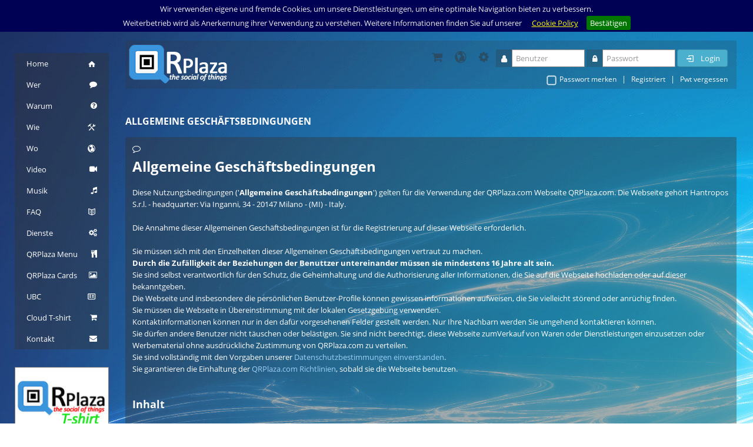

--- FILE ---
content_type: text/html; charset=UTF-8
request_url: https://www.qrplaza.com/termofuse.php?lang=en&lang=de
body_size: 10537
content:
<!DOCTYPE html>
<html>
<head>
<title>QRPlaza.com - the social of things</title>

       <meta name="p:domain_verify" content="49189630c8c341be901b465beae0f6a3"/>

	<meta name="viewport" content="width=device-width, initial-scale=1.0">
	<meta name="KEYWORDS" content="soziales Netzwerk, Social Game, Menschen im Raster, menschliches Spiel, Bekanntschaften, Roulette, neue Freunde finden, Freundschaften schliessen, Freunde online, Gesch&auml;ftschance, menschliche Interaktion, menschliches Roulette">
	<meta name="DESCRIPTION" content="Willkommen in QRPlaza.com - dem ersten Internationalen Social Game, das basierend auf zuf&auml;lliger Interaktion basiert, lass uns neue Freundschaften auf der ganzen Welt schliessen ... ">
	<meta http-equiv="content-language" content="en, it, es, de, fr">
        <meta http-equiv="Content-Type" content="text/html; charset=utf-8" />
	<meta charset="utf-8">
	<meta http-equiv="Content-Style-Type" content="text/css" />

	<meta name="robots" content="index,follow">
	<meta name="revisit-after" content="15 days">

       <link rel="manifest" href="/manifest.json">

<!-- ONESIGNAL INTEGRATION DESKTOP NOTIFICATIONS -->
<script src="https://cdn.onesignal.com/sdks/OneSignalSDK.js" async=""></script>
<script>
  var OneSignal = window.OneSignal || [];
  OneSignal.push(function() {
    OneSignal.init({
      appId: "ab4fd399-0e07-4178-b5f4-617d7b439782",
    });
  });
</script>


	<link href="https://www.qrplaza.com/css/style.css" rel="stylesheet">
	<link href="https://www.qrplaza.com/lightblue/css/application.css" rel="stylesheet" type="text/css">
	<link href="https://www.qrplaza.com/css/notifications.css" rel="stylesheet" type="text/css">
	<link href="https://www.qrplaza.com/css/button.css" rel="stylesheet" type="text/css">
	<link href="https://www.qrplaza.com/css/button.css" rel="stylesheet">
	<link href="https://www.qrplaza.com/css/font-awesome/css/font-awesome.css" rel="stylesheet" type="text/css">
	<link href="https://www.qrplaza.com/css/emojionearea.min.css" rel="stylesheet">
	<link href="https://www.qrplaza.com/css/qrplaza.css" rel="stylesheet">
        <!-- <link rel="stylesheet" href="https://use.fontawesome.com/releases/v5.1.0/css/all.css" integrity="sha384-lKuwvrZot6UHsBSfcMvOkWwlCMgc0TaWr+30HWe3a4ltaBwTZhyTEggF5tJv8tbt" crossorigin="anonymous"> -->

        <script src="https://www.qrplaza.com/lightblue/lib/jquery/jquery.1.9.0.min.js"> </script> 
	<script src="https://www.qrplaza.com/lightblue/lib/jquery/jquery-migrate-1.1.0.min.js"> </script> 



<script>
var js_root_url = "https://www.qrplaza.com";
</script>


<!-- CODE REQUIRED BY THE SOCIAL LOGIN HYBRID-AUTH WIDGET -->
	<link media="screen" rel="stylesheet" href="https://www.qrplaza.com/widget/css/colorbox.css" />			
	<script src="https://www.qrplaza.com/widget/js/jquery.colorbox.js"></script> 
	<script>
	$(document).ready(function(){
		$(".widget_link").colorbox({iframe:true, innerWidth:430, innerHeight:305});
	}); 
	</script>
<!-- /WIDGET -->


<link rel="stylesheet" type="text/css" href="https://www.qrplaza.com/css/jquery.cookiebar.css" />
<script type="text/javascript" src="https://www.qrplaza.com/js/jquery.cookiebar.js"></script>
<script type="text/javascript">
	$(document).ready(function(){
		$.cookieBar({
message:'Wir verwenden eigene und fremde Cookies, um unsere Dienstleistungen, um eine optimale Navigation bieten zu verbessern.<br>\nWeiterbetrieb wird als Anerkennung ihrer Verwendung zu verstehen. Weitere Informationen finden Sie auf unserer <a href=\'cookie.php\' class=\'link\'>Cookie Policy</a>',  
acceptText:'Best&auml;tigen'
		});
	});
</script>

<script type="text/javascript" src="https://www.qrplaza.com/js/aes.js"></script>
<script type="text/javascript" src="https://www.qrplaza.com/js/sha512-min.js"></script>
<script type="text/javascript" src="https://www.qrplaza.com/js/jquery.shorten.1.0.js"></script>

<script type='text/javascript' src='https://www.qrplaza.com/js/bootbox.min.js'></script> 
<script type='text/javascript' src='https://www.qrplaza.com/js/emojionearea.min.js'></script>
<script type="text/javascript" src='https://www.qrplaza.com/js/jquery.fitvids.js'></script>

<script type='text/javascript'>

function getCookie(cname)
{
  var name = cname + "=";
  var ca = document.cookie.split(';');
  for(var i=0; i<ca.length; i++)
    {
    var c = ca[i].trim();
    if (c.indexOf(name)==0) return c.substring(name.length,c.length);
    }
  return "";
} 

function writeCookie (key, value, days) {
    var date = new Date();

    // Default at 365 days.
    days = days || 365;

    // Get unix milliseconds at current time plus number of days
    date.setTime(+ date + (days * 86400000)); //24 * 60 * 60 * 1000

    window.document.cookie = key + "=" + value + "; expires=" + date.toGMTString() + "; path=/";

    return value;
};

function set_remember() {
   /// alert('set_remember');
   rem_nick = getCookie("rem1");
   if (rem_nick) {
     document.getElementById("remember").click();

     document.getElementById("nick").value = rem_nick;

     pwd_encrypted = getCookie("rem2");
     if (pwd_encrypted) {
	var decrypted = CryptoJS.AES.decrypt(pwd_encrypted, "La nonna di Beethoven aveva un gatto").toString(CryptoJS.enc.Latin1);
       document.getElementById("pass").value = decrypted;
     }
   }
}

function formhash(form, password) {

  if (document.getElementById("remember")) {
     if (document.getElementById("remember").checked) {
        var pwd_encrypted = CryptoJS.AES.encrypt(password.value, "La nonna di Beethoven aveva un gatto");
        // document.cookie="rem1=" + document.getElementById("nick").value;
        // document.cookie="rem2=" + pwd_encrypted;
        writeCookie ("rem1", document.getElementById("nick").value, 365);
        writeCookie ("rem2", pwd_encrypted, 365);
     }
     else {
       // cancellazione cookies rem1, rem2
       document.cookie = "rem1=; expires=Thu, 01 Jan 1970 00:00:00 GMT";
       document.cookie = "rem2=; expires=Thu, 01 Jan 1970 00:00:00 GMT";
     }
   }

   var p = document.createElement("input");
   form.appendChild(p);
   p.name = "p";
   p.type = "hidden";
   p.value = hex_sha512(password.value);
   password.value = "";
   form.submit();
}

</script>

	<link rel="apple-touch-icon" sizes="57x57" href="/apple-icon-57x57.png">
	<link rel="apple-touch-icon" sizes="60x60" href="/apple-icon-60x60.png">
	<link rel="apple-touch-icon" sizes="72x72" href="/apple-icon-72x72.png">
	<link rel="apple-touch-icon" sizes="76x76" href="/apple-icon-76x76.png">
	<link rel="apple-touch-icon" sizes="114x114" href="/apple-icon-114x114.png">
	<link rel="apple-touch-icon" sizes="120x120" href="/apple-icon-120x120.png">
	<link rel="apple-touch-icon" sizes="144x144" href="/apple-icon-144x144.png">
	<link rel="apple-touch-icon" sizes="152x152" href="/apple-icon-152x152.png">
	<link rel="apple-touch-icon" sizes="180x180" href="/apple-icon-180x180.png">
	<link rel="icon" type="image/png" sizes="192x192"  href="/android-icon-192x192.png">
	<link rel="icon" type="image/png" sizes="32x32" href="/favicon-32x32.png">
	<link rel="icon" type="image/png" sizes="96x96" href="/favicon-96x96.png">
	<link rel="icon" type="image/png" sizes="16x16" href="/favicon-16x16.png">
	<link rel="manifest" href="/manifest.json">

</head>


<style>
/***hidden button social login 04/2025 QRPlaza.com in index.php and join_form.php */

.widget_link {
  margin-top: 5px;
  display: none;
}


input#nick, input#pass {
  -webkit-transition: width 0.2s;
  -moz-transition: width 0.2s;
  -o-transition: width 0.2s;
  transition: width 0.2s;
  width: 110px;
}

input#nick:focus, input#pass:focus {
  width: 180px;
}


div.adbar {
   margin-top: 30px;
   min-height: 150px;
   background: transparent;
   border: 1px gray solid;
}
.sidebar {
   background: transparent;
}



@media (max-width: 1090px) {
  div.adbar {display:none;}
}

@media (max-width: 767px) {
  .sidebar,
  .sidebar-on-right .sidebar,
  .sidebar-on-right .sidebar.sidebar-icons,
  .sidebar.sidebar-icons {
    margin: 105px 5%;
    width: 90%;
  }



  .sidebar.in + .wrap .content, .sidebar-on-right .sidebar.in + .wrap .content, .sidebar-on-right .sidebar.sidebar-icons.in + .wrap .content, .sidebar.sidebar-icons.in + .wrap .content {
    margin-top:464px;
  }

  div.adbar {display:none;}

}

@media (max-width: 510px) {
  .sidebar,
  .sidebar-on-right .sidebar,
  .sidebar-on-right .sidebar.sidebar-icons,
  .sidebar.sidebar-icons {
    margin: 150px 30px;
    width: 85%;
  }


  .sidebar.in + .wrap .content, .sidebar-on-right .sidebar.in + .wrap .content, .sidebar-on-right .sidebar.sidebar-icons.in + .wrap .content, .sidebar.sidebar-icons.in + .wrap .content {
    margin-top: 464px;
  }

  input#nick:focus, input#pass:focus {
    width: 110px;
  }

  div.adbar {display:none;}

}

@media (max-width: 340px) {
  .sidebar,
  .sidebar-on-right .sidebar,
  .sidebar-on-right .sidebar.sidebar-icons,
  .sidebar.sidebar-icons {
    margin: 170px 20px;
    width: 85%;
  }

  input#nick:focus, input#pass:focus {
    width: 110px;
  }
  div.adbar {display:none;}
}


.smalltext {
   font-size:12px;
}

.spaceafter { padding-right:40px; }

.menu-icons a:hover i { font-size: 20px; }

</style>


<body class="background-dark" onload="set_remember()">
<script>
  (function(i,s,o,g,r,a,m){i['GoogleAnalyticsObject']=r;i[r]=i[r]||function(){
  (i[r].q=i[r].q||[]).push(arguments)},i[r].l=1*new Date();a=s.createElement(o),
  m=s.getElementsByTagName(o)[0];a.async=1;a.src=g;m.parentNode.insertBefore(a,m)
  })(window,document,'script','//www.google-analytics.com/analytics.js','ga');

  ga('create', 'UA-76046956-1', 'auto');
  ga('send', 'pageview');

</script>

<!-- Lateral navigation menu -->
<nav id="sidebar" class="sidebar nav-collapse collapse">

    <ul id="side-nav" class="side-nav menu-icons">
        <li>
            <a href="https://www.qrplaza.com/index.php"><i class="eicon-home"></i> <span class="name">Home</span></a>
        </li>
        <li>
            <a href="https://www.qrplaza.com/who.php"><i class="icon-comment"></i> <span class="name">Wer</span></a>
        </li>
        <li >
            <a href="https://www.qrplaza.com/why.php"><i class="icon-question-sign"></i> <span class="name">Warum</span></a>
        </li>
        <li >
            <a href="how.php"><i class="eicon-tools"></i> <span class="name">Wie</span></a>
        </li>
        <li>
            <a href="https://www.qrplaza.com/where.php"><i class="eicon-globe"></i><span class="name">Wo</span></a>
        </li>
        <li>
            <a href="https://www.qrplaza.com/media.php"><i class="icon-facetime-video"></i><span class="name">Video</span></a>
        </li>
        <li>
            <a href="https://www.qrplaza.com/music1" target="_new"><i class="icon-music"></i><span class="name">Musik</span></a>
        </li>
        <li>
            <a href="https://www.qrplaza.com/faq.php"><i class="eicon-book-open"></i> <span class="name">FAQ</span></a>
        </li>
        <li>
            <a href="https://www.qrplaza.com/services.php"><i class="icon-cogs" title="Dienste" ></i></i><span class="name">Dienste</span></a>
        </li>
        <li>
            <a href="https://www.qrplaza.com/qr-menu.php"><i class="icon-food" title="QRPlaza Menu" ></i></i><span class="name">QRPlaza Menu</span></a>
        </li>
        <li>
            <a href="https://www.qrplaza.com/qrcards.php"><i class="icon-picture"></i></i><span class="name">QRPlaza Cards</span></a>
        </li>
        <li>
            <a href="https://www.qrplaza.com/ubcs.php"><i class="eicon-vcard" title="UBC - Universal Business Card" ></i></i><span class="name">UBC</span></a>
        </li>
        <li>
            <a href="https://www.qrplaza.com/t-shirt.php"><i class="icon-shopping-cart" title="Cloud T-shirt" ></i></i><span class="name">Cloud T-shirt</span></a>
        </li>


            	  <!-- <li>
            <a href="https://www.qrplaza.com/news.php"><i class="eicon-newspaper"></i> <span class="name">Company News</span></a>
        </li> -->
		
        <li >
            <a href="https://www.qrplaza.com/contact.php"><i class="icon-envelope-alt"></i> <span class="name">Kontakt</span></a>
        </li>
	

    </ul>


   <div class="adbar">
     <a href="/t-shirt.php" target="_new"><img src="/image/banner/160x600tshirt.jpg"></a>
   </div>
</nav>



<div class="wrap">

<header class="page-header">

    <div class="navbar">

        <div class="navbar-inner">

<div style="float:left;">
            <!-- logo -->
             <a  href="https://www.qrplaza.com/member.php">
              <div class="logonew hidden-phone" title="QRPlaza.com"></div>
              <div class="logomobile visible-phone" title="QRPlaza.com"></div>
            </a>

                
                    <a href="#" style="background: none repeat scroll 0% 0% transparent; font-size:19.5px; line-height:36px; color:rgba(51,51,51,0.5); text-decoration:none;"
                       class="btn-navbar"
                       data-toggle="collapse"
                       data-target=".sidebar"
                       title="">
                        <i class="icon-reorder" style="color:yellow"></i>
                    </a>

</div>
            <ul class="nav pull-right" style="padding-top:5px; color:#F8F8F8;">
 
            <form method="post" action="index.php?inf=log2" style="margin:0 0 0 0; padding-right:10px; float:right;">   

                <li>
                                           <a type="button" class="btn btn-primary widget_link" title="Social Login" style="margin-left:0px;margin-right:2px; margin-bottom:10px;" 
                      target="_self" href="/widget/?_ts=1769301352&return_to=https://www.qrplaza.com/slogin1.php"><i class="fa fa-facebook" aria-hidden="true">
                      </i> &nbsp; <i class="fa fa-twitter" aria-hidden="true"></i> &nbsp; <i class="fa fa-google" aria-hidden="true"></i> &nbsp; <span class="hidden-phone">Login</span></a>

                     
                      <div class="input-prepend" style="padding-top:5px;">
                          <span class="add-on pull-left hidden-phone"><i class="icon-user"></i></span>
                          <input type="text" class="span2" name="nick" id="nick" placeholder="Benutzer" >
                      </div> 
                      <div class="input-prepend" style="padding-top:5px;">
                          <span class="add-on pull-left hidden-phone"><i class="icon-lock"></i></span>
                          <input type="password" size="10" class="span2" name="pass" id="pass" placeholder="Passwort" >
                      </div> 
                      <button type="button" id="btn_login" type1="submit" style="margin-bottom:10px;" class="btn btn-info" onclick="formhash(this.form, this.form.pass);" > 
			     <i class="eicon-login"></i><span class="hidden-phone"> &nbsp; Login</span>
			 </button> 
                      <br> <div style="float:right;">
				<input type="checkbox" name="remember" id="remember" class="uniform" style="margin-right:5px;margin-bottom:5px"><span class="smalltext">Passwort merken</span> &nbsp; 
                           | &nbsp; <a class='smalltext' href='join_form.php'>Registriert</a> &nbsp; 
                           | &nbsp; <a class="smalltext" href="forgot_pwd.php" >Pwt vergessen</a></div>
                     
                </li>

<script>
document.getElementById("pass").onkeyup = function(e) {
    if (e.keyCode == 13) {
	document.getElementById("btn_login").click();
    }
}
</script>
 </form>

                <li class="hidden-phone">
                    <a href="/ecommerce/" id="ecommerce"
                       data-toggle=""
                       data-placement=""
                       title="E-commerce">
                        <i class="icon-shopping-cart"></i>
                    </a>
                </li>

    
                <li class="dropdown">
                        <a href="#" title="Sprache: " id="account"
                           class="dropdown-toggle"
                           data-toggle="dropdown">
                            <i class="eicon-globe"></i>
                        </a>
                        <ul id="account-menu" class="dropdown-menu account" role="menu">
                            <li role="presentation"><a href="/termofuse.php?lang=en" class="link">English</a></li>
                            <li role="presentation"><a href="/termofuse.php?lang=it" class="link">Italiano</a></li>
                            <li role="presentation"><a href="/termofuse.php?lang=fr" class="link">French</a></li>
                            <li role="presentation"><a href="/termofuse.php?lang=de" class="link">German</a></li>
                            <li role="presentation"><a href="/termofuse.php?lang=es" class="link">Spanish</a></li>
                        </ul>
                    </li>

                <li class="hidden-phone">
                    <a href="#" id="settings"
                       data-toggle="popover"
                       data-placement="bottom"
                       title="">
                        <i class="icon-cog"></i>
                    </a>
                </li>

            </ul>


            <!-- <form class="navbar-search pull-right visible-desktop" style="padding-top:5px;">
                <input type="search" class="search-query" placeholder="Search...">
            </form> -->
        </div>

    </div>
</header>


<!-- end page header -->
<div class="content container-fluid">

    <div class="row-fluid">
        <div class="span12">
            <h2 class="page-title"><small><b>ALLGEMEINE GESCH&Auml;FTSBEDINGUNGEN</b></small></h2>
        </div>
    </div>

    <div class="row-fluid">

        <div class="span12">
            <section class="widget">
                <header>
                    <h4>
                        <i class="icon-comment-alt"></i>
                    </h4>
                </header>
                <div class="body">

           <font size=+2><b>Allgemeine Gesch&auml;ftsbedingungen</b></font><br><br>
Diese Nutzungsbedingungen ('<b>Allgemeine Gesch&auml;ftsbedingungen</b>') gelten f&uuml;r die Verwendung der QRPlaza.com Webseite QRPlaza.com. Die Webseite geh&ouml;rt Hantropos S.r.l. - headquarter: Via Inganni, 34 - 20147 Milano - (MI) - Italy.<br><br>
Die Annahme dieser Allgemeinen Gesch&auml;ftsbedingungen ist f&uuml;r die Registrierung auf dieser Webseite erforderlich.<br><br>
<ol>
<li>Sie m&uuml;ssen sich mit den Einzelheiten dieser Allgemeinen Gesch&auml;ftsbedingungen vertraut zu machen.
<li><b>Durch die Zuf&auml;lligkeit der Beziehungen der Benuttzer untereinander m&uuml;ssen sie mindestens 16 Jahre alt sein.</b>
<li>Sie sind selbst verantwortlich f&uuml;r den Schutz, die Geheimhaltung und die Authorisierung aller Informationen, die Sie auf die Webseite hochladen oder auf dieser bekanntgeben.
<li>Die Webseite und insbesondere die pers&ouml;nlichen Benutzer-Profile k&ouml;nnen gewissen informationen aufweisen, die Sie vielleicht st&ouml;rend oder anr&uuml;chig finden.
<li>Sie m&uuml;ssen die Webseite in &Uuml;bereinstimmung mit der lokalen Gesetzgebung verwenden.
<li>Kontaktinformationen k&ouml;nnen nur in den daf&uuml;r vorgesehenen Felder gestellt werden. Nur Ihre Nachbarn werden Sie umgehend kontaktieren k&ouml;nnen.
<li>Sie d&uuml;rfen andere Benutzer nicht t&auml;uschen oder bel&auml;stigen. Sie sind nicht berechtigt, diese Webseite zumVerkauf von Waren oder Dienstleistungen einzusetzen oder Werbematerial ohne ausdr&uuml;ckliche Zustimmung von QRPlaza.com zu verteilen.
<li>Sie sind vollst&auml;ndig mit den Vorgaben unserer <a href=privacy.php >Datenschutzbestimmungen einverstanden</a>.
<li>Sie garantieren die Einhaltung der <a href=guidelines.php >QRPlaza.com Richtlinien</a>, sobald sie die Webseite benutzen.
</ol><br><br>
<font size=+1><b>Inhalt</b><br><br></font>
Die Webseite ist als Universum zum Kennenlernen neuer Menschen auf eine v&ouml;llig zuf&auml;llige Art und Weise entworfen. Die Beziehungen basieren auf N&auml;he und Nachbarschaft der Benutzer zueinander und beginnen durch Diskussionen und den Austausch von Fotos, Nachrichten und Informationen zu leben. Es ist f&uuml;r uns, aber auch f&uuml;r sie, wichtig, dass dies eine sichere und freundliche Umgebung bleibt.<br>
Um die Webseite auf diese Weise zu betreiben, d&uuml;rfen Sie keine Beleidigungen, obsz&ouml;ne &Auml;u&szlig;erungen, rassistische Kommentare, pornografisches Material oder sonstige Informationen, die die menschliche W&uuml;rde und Sensibilit&auml;t verletzen, plazieren. Ebenso wichtig ist, dass Sie keine Informationen kommunizieren d&uuml;rfen, die zu terroristischen Aktivit&auml;ten oder Verhaltensweisen, die als strafbare Handlung oder menschengef&auml;hrdend eingestuft werden k&ouml;nnen, ermutigen. Schlie&szlig;lich d&uuml;rfen sie keine Inhalte kommunizieren, der die geistigen Eigentumsrechte anderer Personen verletzt. Das bedeutet, dass sie Material oder Fotos anderer Leute nicht ohne deren ausdr&uuml;ckliche Erlaubnis kopieren d&uuml;rfen.<br><br>
Wenn sie nutzergenerierten Inhalt auf der Webseite plazieren, geben Sie uns damit das Recht, diesen nutzergenerierten Inhalt in Marketing, Werbung und andere Informationen zu verwenden. Wenn es ihnen lieber w&auml;re, dass wir Ihre Informationen nicht ben&uuml;tzen, lassen Sie es uns wissen.<br><br>

<font size=+1><b>Online-Streitbeilegung für die Verbraucher</b><br><br></font>
Der Verbraucher mit Wohnsitz in Europa müssen sich der Tatsache bewusst sein, dass die Europäische Kommission hat eine Online-Plattform eingerichtet, die eine alternative Streitbeilegung Werkzeug zur Verfügung stellt. Dieses Tool kann von der Europäischen Verbraucher verwendet werden, um zu beheben, über außergerichtliche Streitigkeiten über und / oder aus Verträgen der Verkauf von Waren und Dienstleistungen entstehen, trat in das Netzwerk. <br>
Wenn Sie also eine europäische Verbraucher sind, können Sie diese Plattform für die Beilegung von Streitigkeiten aus dem Online-Vertrag mit dem Eigentümer steigenden verwenden. Die Plattform ist unter folgendem Link (http://ec.europa.eu/consumers/odr/) zur Verfügung.
<br><br>
QRPlaza.com ist verfügbar Fragen per E-Mail an die E-Mail-Adresse hier veröffentlichten eingereicht zu beantworten.<br><br> 

<font size=+1><b>Copyright</b><br><br></font>
Abgesehen von Fotos und Informationen, die Sie auf der Webseite in Ihrem pers&ouml;nlichen Profil plazieren, sind alle Texte, Grafiken, Benutzeroberfl&auml;chen, Warenzeichen, Logos, Sounds und die k&uuml;nstlerische Gestaltung, die auf der Webseite vorhanden sind, in Eigentum von, kontrolliert oder lizenziert durch QRPlaza.com und sind durch Urheberrecht, Patent-und Markenrechte sowie verschiedene andere Rechte an geistigem Eigentum gesch&uuml;tzt.
Soweit es nicht ausdr&uuml;cklich in diesen allgemeinen Gesch&auml;ftsbdingungen festgelegt wurde, darf kein Teil der Webseite und kein Inhalt , in keiner Weise auf einen anderen Computer, Server, Webseite oder einem anderen Medium zur Ver&ouml;ffentlichung oder Verteilung oder f&uuml;r kommerzielle Unternehmungen kopiert oder reproduziert werden, ohne dass QRPlaza.com ausdr&uuml;cklich vorher dem schriftlich zugestimmt hat.<br>
Wir geben Ihnen die Berechtigung zum Herunterladen und vor&uuml;bergehenden Speichern der Webseiten, zum Zwecke der Wiedergabe dieser auf Ihrem eigenen PC.<br><br>
<font size=+1><b>Das Unternehmen</b><br><br></font>
QRPlaza.com beh&auml;lt sich nach eigenem Ermessen das Recht vor:<br><br>
<ol>
<li>Teile dieser allgemeinen Gesch&auml;ftsbedingen jederzeit zu ver&auml;ndern, einzuschr&auml;nken, zu erg&auml;nzen oder zu streichen. Es liegt in Ihrer Verantwortung, diese Allgemeinen Gesch&auml;ftsbedingunen regelm&auml;&szlig;ig auf &Auml;nderungen pr&uuml;fen. Ihre fortgesetzte Nutzung der Webseite nach Ver&ouml;ffentlichung von &Auml;nderungen bedeutet, dass sie Ihre Anerkennung und Zustimmung zu diesen &Auml;nderungen geben.
<li>auf den ganzen nutzergenerierten Inhalt der Webseite zuzugreifen, wenn es es zur Moderation der Webseitenotwendig erachtet.
<li>Nutzergenerierten Inhalt auf der Webseite zu bearbeiten oder zu l&ouml;schen, wenn dieser nicht den Bedingungen dieser Bestimmung entspricht oder nachteilig f&uuml;r die Gesellschaft oder Dritte ist.
<li>alle rechtswidrigen T&auml;tigkeiten oder nutzergenerierte Inhalte an die zust&auml;ndigen Stellen zu melden.
<li>die gesamte &uuml;bermittelte Information in &ouml;ffentlich von Benutzern zug&auml;nglichen Bereichen auf der Webseite zu verwenden, einschliesslich und ohne Einschr&auml;nkung der Darstellung und Verwendung in der Werbung und auf Werbematerialien auf Partner-Webseiten.
</ol><br><br>
<font size=+1><b>Disclaimer und Release</b></font><br><br>
QRPlaza.com hat keine Kontrolle &uuml;ber oder Verantwortung f&uuml;r Echtheit und Richtigkeit der Materialien, die von Benutzern auf diese Webseite gestellt werden. Die Webseite und ihr Inhalt werden daher ohne jegliche Garantien, Auflagen oder Gew&auml;hrleistungen, dass der Inhalt fehlerfrei ist, zur Verf&uuml;gungn gestellt.<br><br>
QRPlaza.com tr&auml;gt keine Verantwortung und haftet nicht f&uuml;r finanzielle Verluste, Verlust von ideellem Wert oder Reputation, Verlust von Informationen oder sonstige Verluste oder Sch&auml;den welcher Art auch immer, auch wenn der Verlust oder Schaden vorhersehbar war, der w&auml;hrend der Ben&uuml;tzung der Webseite erfolgte.<br><br>
Von Zeit zu Zeit werden wir Links und Werbung von Webseiten Dritter kommunizieren. Wir werden diese Links ausschlie&szlig;lich zu Ihrer Verwendung und ihrem Komfort zur Vef&uuml;gung stellen. Der Link stellt keine Bef&uuml;rwortung oder Empfehlung durch QRPlaza.com dar und bedeutet nicht, dass wir irgendeinen Interessensverband mit der verlinkten Webseite haben. Wir sind nicht verantwortlich f&uuml;r den Inhalt der verlinkten Seiten, und wir &uuml;bernehmen keine Haftung f&uuml;r Verluste, Sch&auml;den, Aufwendungen, Kosten oder Verbindlichkeiten, die entstehen k&ouml;nnen, sollten Sie in einen Vertrag mit dem Dritten eintreten, die die Websites betreiben.<br><br>
QRPlaza.com versucht nicht, Haftungen zu beschr&auml;nken oder auszuschlie&szlig;en, die gem&auml;ss Gesetz nicht beschr&auml;nkt oder ausgeschlossen werden k&ouml;nnen. In diesen Allgemeinen Gesch&auml;ftsbedigungen soll inbesondere nichts unternommen werden, um unsere Haftung f&uuml;r Tod oder Personensch&auml;den, die durch unsere Fahrl&auml;ssigkeit verursacht werden, auszuschlie&szlig;en oder zu begrenzen.
<br><br>FÃ¼r weitere ErlÃ¤uterungen und Informationen kÃ¶nnen Sie diese Seite verwenden <a href='/contact.php'>kontaktieren Sie uns</a>. Wir helfen Ihnen gerne weiter.
                </div>
            </section>
        </div>


    </div>



<!-- inizio footer -->

<style>
span.left {
position: absolute;
left: 0;
}
span.right {
position: absolute;
right: 0;
}
div.line {
position: relative;
text-align: center;
width: 100%;
}

div.floating-wpp-popup.active {z-index:500;}
div.floating-wpp-message {color:black;}
div.floating-wpp-btn-send {max-width: 25px;}
</style>


    <div class="row-fluid">
        <div class="span12" >
            <section class="widget" style="min-height:30px;">
                <header>
                   <div> 

<div class="span5" style="min-width:240px;" >                    
<b>Folgen Sie uns auf</b> &nbsp; 
<a title="Facebook"  href="https://www.facebook.com/qrplaza"  target="_new"><img border="0" src="https://www.qrplaza.com/image/facebook.png" alt="facebook"></a>
<a title="Instagram"  href="https://www.instagram.com/qrplaza"  target="_new"><img border="0" src="https://www.qrplaza.com/image/instagram.png" alt="instagram"></a>
<a title="Twitter" href="https://twitter.com/QRPlaza1"  target="_new"><img border="0" src="https://www.qrplaza.com/image/twitter.png" alt="twitter"></a>
<a title="Linkedin" href="" target="_new"><img border="0" src="https://www.qrplaza.com/image/linkedin.png" alt="linkedin"></a>
<a title="Pinterest" href="https://pinterest.com/qrplaza" target="_new"><img border="0" src="https://www.qrplaza.com/image/pinterest.png" alt="pinterest"></a>
<a title="Youtube" href="https://www.youtube.com/channel/UCFWSwD_wK44WiwquoH7Plqw" target="_new"><img border="0" src="https://www.qrplaza.com/image/youtube.png" alt="youtube"></a>
</div>

<div class="span3" style="padding-top:8px;">    
<!-- AddThis Button BEGIN -->

<div class="addthis_toolbox addthis_default_style " >
<a class="addthis_button_preferred_1"></a>
<a class="addthis_button_preferred_2"></a>
<a class="addthis_button_compact"></a>
<a class="addthis_counter addthis_bubble_style"></a>
</div>
<!-- Go to www.addthis.com/dashboard to customize your tools --> 
<script type="text/javascript" src="//s7.addthis.com/js/300/addthis_widget.js#pubid=ra-575d2051a4888b42"></script> 
<!-- AddThis Button END -->
</div>

<div class="span4" style="float:right;">
   <div>
   <b>Press Office by</b> <a title="Press Office" href="https://www.comunicarsi.it" target="_new">Comunicarsi.it</a> - <a title="Press Office" href="mailto:press@comunicarsi.it ">Press Office</a>
   </div>
</div>

			</div>     
                </header>
                <div class="body"></div>
            </section>
        </div>
    </div>

<!-- FAQ - Privacy - Terms - Menu voices -->

<div class="row-fluid">
	<div class="span12" >
         <section class="widget" style="min-height:30px;" >
              <header>

<div style="width:100%; ">
	<span class="left" style="max-width:60%;position:relative; "> 
		&nbsp;<a class="smalltext" href="https://www.qrplaza.com/termofuse.php" >Allgemeine Gesch&auml;ftsbedingungen</a>&nbsp;|&nbsp;
		<a class="smalltext" href="https://www.qrplaza.com/privacy.php" >Privatleben</a>&nbsp;|&nbsp; 
		<a class="smalltext" href="https://www.qrplaza.com/faq.php" >FAQ</a>&nbsp;|&nbsp;
		<a class="smalltext" href="https://www.qrplaza.com/cookie.php" >Cookie Policy</a>&nbsp;|&nbsp;
		<a class="smalltext" href="https://www.qrplaza.com/contact.php" >Kontakt</a>&nbsp;|
	</span> 
	<span class="smalltext right" style="text-align:right;">QRPlaza.com &copy;&nbsp;2026</span>&nbsp;
<br style="clear:both;" />
</div>


<div style="width:100%">
	<div id="whzButton" style="position:initial; float:left;"></div>
	<span class="smalltext right" style="text-align:right; float:right;">"QR Code" is a trademark of DENSO WAVE INCORPORATED</span>&nbsp;
</div>	

              </header>
	<br clear ="all">
	   </section>
	</div>
</div>


<!-- </div> -->

    <div class="row-fluid">

        <div class="span12">
            <section >
                <div class="body">
<center>

<script type="text/javascript">
//Javascript Created by Computerhope http://www.computerhope.com
//store the quotations in arrays
var images = [],
index = 0;

images[0] = "<a href = 'https://www.griddixdog.com' target='_new'><img src='/image/banner/step0.jpg' title='Griddixdog - the animal revolution' height='90' width='728'></a>";
images[1] = "<a href = 'https://www.qrplaza.com/ubcs.php'><img src='/image/banner/ubc.jpg' title='QRPlaza UBC' height='90' width='728'></a>";
images[2] = "<a href = 'https://www.qrplaza.com/public_cards.php?sub_id=107'><img src='/image/banner/QRPlaza_School_Card_banner.jpg' title='QRPlaza School Cards' height='90' width='728'></a>";

index = Math.floor(Math.random() * images.length);
document.write(images[index]);
//done
</script>

</center>
                </div>
            </section>
        </div>
    </div>


    </div>

</div>
</div>

<a href="#0" class="cd-top">Top</a>


<form id="hform" action="" method="post">
<input type="hidden" value="" name="id">
<input type="hidden" value="" name="id_a">
<input type="hidden" value="" name="inf">
<input type="hidden" value="" name="opt">
<input type="hidden" value="" name="upt">
<input type="hidden" value="" name="col">
</form>



<!-- jquery lib spostate all'inizio -->

<!-- jquery plugins -->
<script type='text/javascript' src='https://www.qrplaza.com/js/modernizr.js'></script>
<script type='text/javascript' src='https://www.qrplaza.com/js/top_page.js'></script>

<script src="https://www.qrplaza.com/lightblue/lib/jquery-maskedinput/jquery.maskedinput.js"></script>
<script src="https://www.qrplaza.com/lightblue/lib/parsley/parsley.js"> </script>
<script src="https://www.qrplaza.com/lightblue/lib/uniform/js/jquery.uniform.js"></script>
<script src="https://www.qrplaza.com/lightblue/lib/select2.js"></script>
<script src="https://www.qrplaza.com/lightblue/lib/jquery.autogrow-textarea.js"></script>

<!--backbone and friends -->
<script src="https://www.qrplaza.com/lightblue/lib/backbone/underscore-min.js"></script>

<!-- bootstrap default plugins -->
<script src="https://www.qrplaza.com/lightblue/js/bootstrap/bootstrap-transition.js"></script>
<script src="https://www.qrplaza.com/lightblue/js/bootstrap/bootstrap-alert.js"></script>
<script src="https://www.qrplaza.com/lightblue/js/bootstrap/bootstrap-tooltip.js"></script>
<script src="https://www.qrplaza.com/lightblue/js/bootstrap/bootstrap-popover.js"></script>
<script src="https://www.qrplaza.com/lightblue/js/bootstrap/bootstrap-button.js"></script>
<script src="https://www.qrplaza.com/lightblue/js/bootstrap/bootstrap-dropdown.js"></script>
<script src="https://www.qrplaza.com/lightblue/js/bootstrap/bootstrap-modal.js"></script>
<script src="https://www.qrplaza.com/lightblue/js/bootstrap/bootstrap-tab.js"></script>

<!-- bootstrap custom plugins -->
<script src="https://www.qrplaza.com/lightblue/lib/bootstrap-datepicker.js"></script>
<script src="https://www.qrplaza.com/lightblue/lib/bootstrap-select/bootstrap-select.js"></script>
<script src="https://www.qrplaza.com/lightblue/lib/wysihtml5/wysihtml5-0.3.0_rc2.js"></script>
<script src="https://www.qrplaza.com/lightblue/lib/bootstrap-wysihtml5/bootstrap-wysihtml5.js"></script>
<script src="https://www.qrplaza.com/lightblue/lib/bootstrap-switch.js"></script>
<script src="https://www.qrplaza.com/lightblue/lib/bootstrap-colorpicker.js"></script>


<!-- basic application js-->
<script src="https://www.qrplaza.com/lightblue/js/app.js"></script>
<script src="https://www.qrplaza.com/lightblue/js/settings.js"></script>

<!-- page specific -->
<script src="https://www.qrplaza.com/lightblue/js/forms-elemets.js"></script>

<script>
$(document).ready(function(){
  $('#username').bind("paste",function(e) {
      e.preventDefault();
  });
});
</script>

<!-- users grid -->
<script src="https://www.qrplaza.com/js/jquery.touchSwipe.min.js"></script>
<script src="https://www.qrplaza.com/js/browser_detection.js"></script>
<script>
var gridRows = "";
</script>
<script src="https://www.qrplaza.com/js/infinigrid_v3.js"></script>
<link rel="stylesheet" href="https://www.qrplaza.com/js/whatsapp/floating-wpp.min.css">
<script type="text/javascript" src="https://www.qrplaza.com/js/whatsapp/floating-wpp.min.js"></script>

<script type="text/javascript">

$(window).bind("load", function() {

        $('#whzButton').floatingWhatsApp({
            phone: '+393516638198',
            popupMessage: 'Hallo, wie können wir Ihnen helfen?',
            message: "",
            showPopup: true,
            showOnIE: false,
            headerTitle: 'Welcome!',
            headerColor: '#0faad3', 
            backgroundColor: 'green',
            size:'32px',
            buttonImage: '<img src="https://www.qrplaza.com/js/whatsapp/whatsapp.svg" />'
        });

});

</script>


<script src="https://www.qrplaza.com/lightblue/js/bootstrap/bootstrap-collapse.js"></script>

<script src="https://www.qrplaza.com/js/hform.js"></script>

<!-- form validation -->
<script type="text/javascript" src="https://www.qrplaza.com/js/validate.js"></script>

<script type="text/template" id="settings-template">
    <div class="setting clearfix">
        <div>Background</div>
        <div id="background-toggle" class="pull-left btn-group" data-toggle="buttons-radio">
            <% dark = background == 'dark'; light = background == 'light';%>
            <button type="button" data-value="dark" class="btn btn-small btn-transparent <%= dark? 'active' : '' %>">Dark</button>
            <button type="button" data-value="light" class="btn btn-small btn-transparent <%= light? 'active' : '' %>">Light</button>
        </div>
    </div>
    <div class="setting clearfix">
        <div>Sidebar on the</div>
        <div id="sidebar-toggle" class="pull-left btn-group" data-toggle="buttons-radio">
            <% onRight = sidebar == 'right'%>
            <button type="button" data-value="left" class="btn btn-small btn-transparent <%= onRight? '' : 'active' %>">Left</button>
            <button type="button" data-value="right" class="btn btn-small btn-transparent <%= onRight? 'active' : '' %>">Right</button>
        </div>
    </div>
    <div class="setting clearfix">
        <div>Sidebar</div>
        <div id="display-sidebar-toggle" class="pull-left btn-group" data-toggle="buttons-radio">
            <% display = displaySidebar%>
            <button type="button" data-value="true" class="btn btn-small btn-transparent <%= display? 'active' : '' %>">Show</button>
            <button type="button" data-value="false" class="btn btn-small btn-transparent <%= display? '' : 'active' %>">Hide</button>
        </div>
    </div>
</script>

<script type="text/template" id="sidebar-settings-template">
        <% auto = sidebarState == 'auto'%>
        <% if (auto) {%>
            <button type="button"
                    data-value="icons"
                    class="btn-icons btn btn-transparent btn-small">Icons</button>
    <button type="button"
            data-value="auto"
            class="btn-auto btn btn-transparent btn-small">Auto</button>
        <%} else {%>
            <button type="button"
                    data-value="auto"
                    class="btn btn-transparent btn-small">Auto</button>
        <% } %>
</script>


</body>
</html>


--- FILE ---
content_type: text/css
request_url: https://www.qrplaza.com/css/style.css
body_size: 5005
content:
body{
background-color: #ffffff;
color: #666666;
height:100%;
margin:0;
}

#oscura {
position: fixed;
height: 100%;
width: 100%;
z-index: 3;
background-color: #333333;
filter: alpha(opacity=50);
-moz-opacity: 0.50;
opacity: 0.50;
}

ul#account-menu {
  width: auto;
  min-width: 0;
}

#logo{
	width:550px;
	height:75px;
	border:0px solid #000000;
	float:left;
	margin-top:10px;
}

#login{
	margin-top:10px;
}

#log_nick{
	width:90px;border:1px solid #666666;font-size:11px;height:15px;margin-right:10px;
}

#log_pass{
	width:90px;border:1px solid #666666;font-size:11px;height:15px
}

#log_ent{
	width:50px;margin-left:4px;border:1px solid #000000;font-size:10px;height:19px
}

img.product.landscapebig {max-width:100%;margin-top:5px;width:95%}
img.product.portraitbig {max-height:350px;margin-right:5px;margin-bottom:5px;}

img.product.landscape {max-width:350px;margin-top:5px;max-height: 250px;}
img.product.landscape2 {width:48%;margin-top:5px;margin-right:5px;max-height: 250px;}
img.product.landscape3 {width:32%;margin-top:5px;max-height: 250px;}
img.product.portrait {max-height:250px;margin-right:5px;margin-bottom:5px;}
img.product.portrait2 {max-height:250px;margin-right:5px;margin-bottom:5px;}
img.product.portrait3 {max-height:250px;margin-right:5px;margin-bottom:5px;}


a.old {
color: #666666;
text-decoration: none;
font-size: 10px;
}


#header{
width:1000px;
height:80px;

border: 1px solid #fff;
}
#menu3{
border:0px solid #000000;
width:460px;
height:20px;
margin-left: 330px;
margin-top: 1px;
}

#menu{
border:0px solid #000000;
width:630px;
height:50px;
margin-left: 5px;
margin-top: 0px;
float: left;
}

#menu_t{
font-size: 13px;
border: 0px solid #000000;
width: 84px;
text-align: center;
height: 25px;
line-height: 23px;
}


.menu_qr{
margin-left:0px;
text-align: center;
height: 25px;
width: 345px;
line-height: 23px;
}

#menu_t:hover{
background-color: green;
font-size: 13px;
border: 0px solid #000000;
width: 84px;
text-align: center;
height: 25px;
line-height: 23px;

}

.menu_t4{
font-size: 10px;
border: 0px solid #000000;
text-align: center;
height: 20px;
line-height: 20px;
}

.menu_t4:hover{
line-height: 20px;
font-size: 10px;
border: 0px solid #000000;
color:#D40974;
text-align: center;
height: 10px;

}

.menu_title{
font-size: 12px;
border: 0px solid #000000;
text-align: center;
height: 33px;
line-height: 22px;
margin-right: 7px;
padding-left:5px;
font-weight:bolder;
}

.menu_title_l{
font-size: 12px;
border: 0px solid #000000;
text-align: left;
height: 33px;
line-height: 22px;
margin-right: 7px;
padding-left:5px;
font-weight:bolder;
}


.menu_t2{
font-size: 12px;
border: 0px solid #000000;
text-align: center;
height: 33px;
line-height: 22px;
margin-right: 7px;
padding-left:5px;
color: #fff;
}

.menu_t2:hover{
line-height: 22px;
color: #E2017B;
font-size: 12px;
border: 0px solid #fff;
margin-right: 7px;
text-align: center;
height: 28px;
}


.menu_t11{
font-size: 12px;
border: 0px solid #000000;
text-align: left;
height: 33px;
line-height: 22px;
margin-right: 0px;
padding-left:0px;
text-decoration:underline;
color: blue;
}


.menu_t22{
font-size: 12px;
border: 0px solid #000000;
text-align: center;
height: 33px;
line-height: 22px;
margin-right: 7px;
padding-left:5px;
color: #414141;
}

.menu_t22:hover{
line-height: 22px;
color: #E2017B;
font-size: 12px;
border: 0px solid #fff;
margin-right: 7px;
text-align: center;
height: 28px;

}


.menu_t3{
font-size: 12px;
border: 0px solid #000000;
text-align: center;
height: 33px;
line-height: 22px;
margin-right: 7px;
padding-left:5px;
font-weight:bolder;
}

.menu_t3:hover{

line-height: 22px;
color: #E2017B;
font-size: 12px;
border: 0px solid #fff;
margin-right: 7px;
font-weight:bolder;
text-align: center;
height: 28px;
}

.smalltext:hover{
color:cyan;
font-size: 12px;
}

.smalltext{
color: #ffffff;
font-size: 12px;
}

.menu_t33{
font-size: 12px;
border: 0px solid #000000;
text-align: left;
height: 33px;
line-height: 22px;
margin-right: 0px;
padding-left:5px;
text-decoration:underline;
color: blue;
}


.menu_link{
font-size: 11px;
border: 0px solid #000000;
text-align: left;
height: 33px;
line-height: 22px;
margin-right: 0px;
text-decoration:underline;
color: blue;
}

.menu_link:hover{
line-height: 22px;
font-size: 11px;
margin-right: 0px;
text-align: left;
text-decoration:underline;
color: magenta;
}

.menu_t44{
font-size: 10px;
border: 0px solid #000000;
text-align: left;
text-indent: 10px;
height: 18px;
line-height: 18px;
}

.menu_t55{
font-size: 11px;
font-family : geneva, arial, helvetica, sans-serif;
border: 0px solid #000000;
text-align: left;
text-indent: 0px;
height: 18px;
line-height: 18px;
}

.menu_t66{
font-size: 12px;
font-family : geneva, arial, helvetica, sans-serif;
border: 0px solid #000000;
text-align: left;
text-indent: 0px;
height: 18px;
line-height: 18px;
color: yellow;
}

.menu_yellow{
font-size: 12px;
border: 0px solid #000000;
text-align: left;
height: 33px;
line-height: 22px;
margin-right: 0px;
padding-left:2px;
font-weight:bolder;
color: yellow;
}


a.link_underline {
    color:yellow;
    text-decoration:underline;
}


.link {
    color:yellow;
    text-decoration:underline;
}



#all{
width:1002px;
min-height1:700px;

height:auto !important;
height:700px;
margin:0;

}

#center2{
border:0px solid #000000;height:580px;
}

#center{
border:0px solid #000000;width:1000px;height:600px;

}

#footer{
border:1px solid #000000;width:1000px;height:27px;
background-image: url(../image/footer.jpg);

}


#menu_footer{
width: 888px;
height: 20px;
margin-top: 10px;
}

#titolo_menu{
width:995px;
height:25px;
border: 0px solid #000000;
background-color: #321a8c;
}

#titolo_menu2{
width: 973px;
height: 20px;
margin-top: 5px;
margin-left: 14px;

}
#principale{
width: 860px;

margin-left: 17px;

}


#tasto{
height: 38px;
width: 100px;
background-image: url(/griddix/image/t_tasto.jpg);
float:left; 
text-align: center;
 }

#tastosx{
height: 38px;
width: 34px;
background-image: url(/griddix/image/t_angsin.jpg);
float:left; 
margin-left: 15px;
}

#tastodx{
height: 38px;
width: 34px;
background-image: url(/griddix/image/t_angdes.jpg);
float:left; 

}

#homesopra{
height: 250px;
width: 860px;
float:left; 

}
#homefoto{
height: 150px;
width: 860px;
float:left; 

}

#cornfoto{
height: 150px;
width: 126px;
float: left;
margin-left: 71px;
margin-top: 25px;

}

#homefotodentro{
width: 150px;
margin-left:10px;
float:left;
margin-top: 8px;
margin-bottom: 10px;
}

#homefotodentro1{
height: 70px;
width: 70px;
margin-left:10px;
float:left;
margin-top: 8px;
}


#images_member{
height: 83px;
width: 93px;
float:left;
}

#dati_member{
margin-left: 25px;
margin-right: 25px;
margin-top: 8px;
}

#dati_amici{
height: 185px;
width: 413px;
float:left;
margin-left: 18px;
margin-top: 8px;
overflow:auto;
float:left;
border:0px solid #E0E0E0;
}


#dati_descr{
height: 185px;
width: 408px;
float:left;
margin-left: 25px;
margin-top: 8px;
overflow:auto;
margin-right:30px;
border:1px solid #fff;
}


#mie_foto{
height: 250px;
width: 871px;
float:left;
margin-left: 25px;
margin-top: 12px;
overflow:auto;
border:1px solid #fff;
}


#tasti_member{
height: 200px;
width: 293px;
float:left;
margin-left: 0px;
}

#menu_member{
height: 20px;
width: 830px;
float:left;
margin-top: 10px;
border-top: 1px solid #fff;
}

#tasto_m{
height: 20px;
width: 130px;
background-color: #007BD0;
margin-left: 0px;
text-align: center;
font-weight: bold;
margin-top: 5px;

}

#tasto_mad{
height: 20px;
width: 120px;
margin-left: 0px;
text-align: left;
margin-top: 5px;
line-height: 17px;
border-collapse: collapse;
background-image: url(/griddix/image/tastogirl.png)
}

#tasto_mad:hover{
height: 20px;
width: 120px;
margin-left: 0px;
text-align: left;
margin-top: 5px;
line-height: 17px;
border-collapse: collapse;
background-image: url(/griddix/image/tastogirl.png);
background-position:0 -17px;
}


#tasto_man{
height: 20px;
width: 120px;
margin-left: 0px;
text-align: left;
margin-top: 5px;
line-height: 17px;
border-collapse: collapse;
background-image: url(/griddix/image/tastoboy.png)
}

#tasto_man:hover{
height: 20px;
width: 120px;
margin-left: 0px;
text-align: left;
margin-top: 5px;
line-height: 17px;
border-collapse: collapse;
background-image: url(/griddix/image/tastoboy.png);
background-position:0 -17px;
}


#tasto_m2{
height: 20px;
width: 110px;
background-color: #007BD0;
margin-left: 0px;
text-align: center;
font-weight: bold;
margin-top: 5px;
line-height: 17px;
border-collapse: collapse;
border:1px solid #fff;

}
#tasto_mr{
height: 15px;
width: 110px;
background-color: #ff0000;
margin-left: 0px;
text-align: center;
font-weight: bold;
line-height: 17px;
margin-top: 5px;
line-height: 17px;
border-collapse: collapse;
border:1px solid #fff;

}


#atasto{

color: #fff;
font-family: Arial;
font-weight: bold;
font-size: 13px;
text-align: center;
text-decoration: none;
line-height: 35px;
}

.last_message{
padding:15px; 
border:2px solid #3EB8E5; 
border-top-left-radius: 2em 2em;
border-top-right-radius: 0.5em 0.5em;
border-bottom-right-radius: 0em 0em;
border-bottom-left-radius: 0em 0em; 
-moz-border-radius:25px;
background-color:#2064a3;
width:220px;
padding-top:3px;
padding-bottom:3px;
}

.submenu { 
border:2px solid #3EB8E5; 
border-top-left-radius: 2em 2em;
border-top-right-radius: 0.5em 0.5em;
border-bottom-right-radius: 0em 0em;
border-bottom-left-radius: 0em 0em; 
-moz-border-radius:25px;
background-color:#2064a3;
font-size:13px; 
padding:3px; 
margin-top:4px; 
padding-left:15px;
}

.filters_form{
border:2px solid #3EB8E5; 
border-top-left-radius: 0.5em 0.5em;
border-top-right-radius: 0.5em 0.5em;
border-bottom-right-radius: 0.5em 0.5em;
border-bottom-left-radius: 0.5em 0.5em; 
-moz-border-radius:25px;
margin-top:20px; 
background-color:#2064a3; 
padding:10px;
}

.friends_box{
padding-top:5px;
padding-bottom:5px;
border:1px solid #3EB8E5; 
min-height:80px;
}

.filters_form_center{
border:2px solid #3EB8E5; 
border-top-left-radius: 0.5em 0.5em;
border-top-right-radius: 0.5em 0.5em;
border-bottom-right-radius: 0.5em 0.5em;
border-bottom-left-radius: 0.5em 0.5em; 
-moz-border-radius:25px;
margin-top:20px; 
background-color:#124676; 
padding:10px; 
text-align:center;
}

#mappa{
height: 1382px;
width: 1440px;
float: left;
border: 5px solid #000000;
}

#copri{
height: 605px;
width: 605px;
border: 1px solid #ffffff;
}

img.cella{
width:51px;
height:51px;
border: 2px solid #E2017B;
}

img.cella_log{
width:51px;
height:51px;
border: 2px solid cyan;
}

img.cel{
width:51px;
height:51px;
}

a.cella img { border-radius:8px; width:45px; height:45px; margin-top:5px; margin-left:5px; }
a.cella1 img { border:2px solid red; margin-top:3px; margin-left:3px; }

}
input,textarea{
margin-right:5px;
background-color: #cccccc;
border: 1px solid #414141;
color: #414141;
margin-bottom: 4px;
font-family: Verdana, Geneva, Arial, Helvetica, sans-serif;;
font-weight: bold;
font-size:12px;
}

select{
width: 250px;
background-color: #cccccc;
border: 1px solid #414141;
color: #414141;
margin-bottom: 4px;
font-family: Arial;
font-weight: bold;
}

select.select1{
width: 200px;
background-color: #ffffff;
border: 1px solid #414141;
color: #414141;
margin-bottom: 4px;
font-family: Arial;
font-weight: bold;
}



select.reg_form { width:270px; }

input.reg_form {
	width:270px;
	font-weight: bold;
	font-style: normal;
	color: black;
	background: #cccccc;
}
input.italic_form {
	width:270px;
	font-weight: normal;
	font-style: italic;
	color: gray;
	background: #cccccc;
}

input.reg_button {
    border: none;
    background: url('/image/2/up.png') no-repeat top left;
    width:110px; height:22px;
    padding: 2px 8px;
   font-weight:normal;
}
input.reg_button:hover {
    border: none;
    background: url('/image/2/down.png') no-repeat top left;
    width:110px; height:22px;
    padding: 2px 8px;
}

input.del_button {
    border: none;
    color:red;
    background: url('/image/2/up.png') no-repeat top left;
    width:110px; height:22px;
    padding: 2px 8px;
    font-weight:normal;
}
input.del_button:hover {
    border: none;
    background: url('/image/2/down.png') no-repeat top left;
    width:110px; height:22px;
    padding: 2px 8px;
}


a.member_ts:hover{ height: 20px; width: 120px; border: solid 1px #a0a0a4;line-height:20px; 
 font-weight: bold; background-color: #fff; color: #000000;}

a.member_ts:link,a.member_ts:link{height: 20px; width: 120px;border: solid 0px #a0a0a4;}
 
#member_t{ height: 24px; width: 122px;line-height:20px; 
 font-weight: bold;margin-bottom: 5px;}
div#user_details_tool_tip

	{

		position:absolute;
		background: #F0F0F0;
		border: 1px solid black;
		z-index: 190;
		display: none;
		font-size: 12px;
		font-family: Arial,Verdana;
		font-weight: bold;
		color:#000000
	}

#dropmenudiv{
position:absolute;
border:1px solid black;
border-bottom-width: 0;
font:normal 12px Verdana;
line-height:18px;
z-index:100;
color: #000000;

}


#dropmenudiv a{
width: 100%;
display: block;
text-indent: 3px;
border-bottom: 1px solid black;
padding: 1px 0;
text-decoration: none;
font-weight: bold;
color: #000000;

}

#dropmenudiv a:hover{ /*hover background color*/
background-color:#fff;
}

#dhtmltooltip{
position: absolute;
min-width: 160px;
border: 1px solid black;
padding: 2px;
background-color: lightyellow;
visibility: hidden;
font-size: 10px;
z-index: 200;
/*Remove below line to remove shadow. Below line should always appear last within this CSS*/

}
	
#contentwrapper{
width: 630px;
height: 40px;
border: 0px solid black;
background-color: #e0007a;
margin-left:340px;
margin-top: 55px;
overflow: hidden;
}

#dati_bloccati{
	
	border:1px solid #ccc;
	width:465px;
	height:530px;
	overflow:auto;
	margin-left:20px;
	
}



#dati_bloccati_label{
	
	border:0px solid #333;
	width:148px;
	background-image:url('../image/2/header_t2.png');
	height:18px;
	padding-left:4px;
	padding-top:5px;
	color:#fff;
	margin-left:20px;
}

#dati_bloccati_label_long{
	
	border:0px solid #333;
	width:206px;
	background-image:url('../image/2/header_t3.png');
	height:18px;
	padding-left:4px;
	padding-top:5px;
	color:#fff;
	margin-left:20px;
}


#dati_bloccati_half{
	
	border:1px solid #ccc;
	width:465px;
	height:239px;
	overflow:auto;
	margin-left:20px;
	
}


.billcontent{
width: 100%;
display:block;
font-family: Helvetica;
font-weight: bold;
font-size: 22px;
}

.banner_top{
	background-image:url(/image/banner_background.jpg);
	background-repeat:repeat-x;
	background-position:bottom;
	background-color:#4E5975;
	width:1010px;
	height:auto;
	text-align:center;
	float:left;
}

.banner_top *{
	margin-bottom:10px;	
}

.button1 {
	-moz-box-shadow:inset 0px 1px 0px 0px #ffffff;
	-webkit-box-shadow:inset 0px 1px 0px 0px #ffffff;
	box-shadow:inset 0px 1px 0px 0px #ffffff;
	background:-webkit-gradient( linear, left top, left bottom, color-stop(0.05, #ededed), color-stop(1, #dfdfdf) );
	background:-moz-linear-gradient( center top, #ededed 5%, #dfdfdf 100% );
	filter:progid:DXImageTransform.Microsoft.gradient(startColorstr='#ededed', endColorstr='#dfdfdf');
	background-color:#ededed;
	-moz-border-radius:6px;
	-webkit-border-radius:6px;
	border-radius:6px;
	border:1px solid #dcdcdc;
	display:inline-block;
	color:#777777;
	font-family:arial;
	font-size:12px;
	font-weight:bold;
	padding:6px 24px;
	text-decoration:none;
	text-shadow:1px 1px 0px #ffffff;
}.button1:hover {
	background:-webkit-gradient( linear, left top, left bottom, color-stop(0.05, #dfdfdf), color-stop(1, #ededed) );
	background:-moz-linear-gradient( center top, #dfdfdf 5%, #ededed 100% );
	filter:progid:DXImageTransform.Microsoft.gradient(startColorstr='#dfdfdf', endColorstr='#ededed');
	background-color:#dfdfdf;
}.button1:active {
	position:relative;
	top:1px;
}


.picture { background-color: #F9F9F9;
border: 1px solid #CCCCCC; padding: 3px;
font: 10px/1.4em Arial, sans-serif; }
.picture img { border: 1px solid #CCCCCC;
vertical-align:middle; margin-bottom: 3px; }
.right { margin: 0.5em 0pt 0.5em 0.8em; float:right; }
.left { margin: 0.5em 0.8em 0.5em 0.4em; float:left; }

/*====================*/
/*=== Other Styles ===*/
/*====================*/
.clear {
	clear:both;}


div.rounded {
	padding:15px; 
	border:2px solid #3EB8E5; 
	border-radius:25px; 
	-moz-border-radius:25px;
}

.rounded-corners {
display: inline-block;
position: relative;
overflow: hidden;
-moz-border-radius: 50px;
border-radius: 50px;
-webkit-border-radius: 50px;
}


.round {
display: inline-block;
position: relative;
overflow: hidden;
width: 300px;
height: 300px;
-moz-border-radius: 300px;
border-radius: 300px;
-webkit-border-radius: 300px;
}

img.circle {
display: inline-block;
position: relative;
overflow: hidden;
-moz-border-radius: 50px;
border-radius: 50px;
-webkit-border-radius: 50px;
}

/* The Nivo Slider styles */

.nivoSlider {
	position:relative;
}
.nivoSlider img {
	position:absolute;
	top:0px;
	left:0px;
}
/* If an image is wrapped in a link */
.nivoSlider a.nivo-imageLink {
	position:absolute;
	top:0px;
	left:0px;
	width:100%;
	height:100%;
	border:0;
	padding:0;
	margin:0;
	z-index:6;
	display:none;
	background:white;
	filter: alpha(opacity=0);
	opacity: 0;
}
/* The slices and boxes in the Slider */
.nivo-slice {
	display:block;
	position:absolute;
	z-index:5;
	height:100%;
}
.nivo-box {
	display:block;
	position:absolute;
	z-index:5;
}
/* Caption styles */
.nivo-caption {
	position:absolute;
	left:0px;
	bottom:0px;
	background:#000;
	color:#fff;
	opacity:0.8; /* Overridden by captionOpacity setting */
	width:100%;
	z-index:8;
}
.nivo-caption p {
	padding:5px;
	margin:0;
}
.nivo-caption a {
	display:inline !important;
}
.nivo-html-caption {
    display:none;
}
/* Direction nav styles (e.g. Next & Prev) */
.nivo-directionNav a {
	position:absolute;
	top:45%;
	z-index:9;
	cursor:pointer;
}
.nivo-prevNav {
	left:0px;
}
.nivo-nextNav {
	right:0px;
}
/* Control nav styles (e.g. 1,2,3...) */
.nivo-controlNav a {
	position:relative;
	z-index:9;
	cursor:pointer;
}
.nivo-controlNav a.active {
	font-weight:bold;
}

/* END NIVO SLIDER */


/* CHECK DUPLICATE NICK */

.object_ok
{
border: 1px solid green; 
color: #333333; 
}

.object_error
{
border: 1px solid #AC3962; 
color: #333333; 
}


table.noborders td {border:none;}



/* other customizations */

h2.page-title {padding-bottom:2px;}



/* WORD WRAP */

.wordwrap { 
   white-space: pre-line;      /* CSS3 */   
   white-space: -moz-pre-line; /* Firefox */    
   white-space: -pre-line;     /* Opera <7 */   
   white-space: -o-pre-line;   /* Opera 7 */    
   word-wrap: break-word;      /* IE */
}

/* ALERT BOX */

div.alert-message {
	display: block;
	padding: 13px 12px 12px;
	font-weight: bold;
	font-size: 14px;
	color: white;
	background-color: #2ba6cb;
	border: 1px solid rgba(0, 0, 0, 0.1);
	margin-bottom: 12px;
	-webkit-border-radius: 3px;
	-moz-border-radius: 3px;
	-ms-border-radius: 3px;
	-o-border-radius: 3px;
	border-radius: 3px;
	text-shadow: 0 -1px rgba(0, 0, 0, 0.3);
	position: relative;
}
div.alert-message .box-icon {
	display: block;
	float: left;
	background-image: url('icon.png');
	width: 30px;
	height: 25px;
	margin-top: -2px;
	background-position: -8px -8px;
}
div.alert-message p {
	margin: 0px;
}
div.alert-message.success {
	background-color: #5da423;
	color: #fff;
	text-shadow: 0 -1px rgba(0, 0, 0, 0.3);
}
div.alert-message.success .box-icon {
	background-position: -48px -8px;
}
div.alert-message.warning {
	background-color: #e3b000;
	color: #fff;
	text-shadow: 0 -1px rgba(0, 0, 0, 0.3);
}
div.alert-message.warning .box-icon {
	background-position: -88px -8px;
}
div.alert-message.error {
	background-color: #c60f13;
	color: #fff;
	text-shadow: 0 -1px rgba(0, 0, 0, 0.3);
}
div.alert-message.error .box-icon {
	background-position: -128px -8px;
}
div.alert-message a.close {
	color: #333;
	position: absolute;
	right: 4px;
	top: -1px;
	font-size: 17px;
	opacity: 0.2;
	padding: 4px;
}
div.alert-message a.close:hover, div.alert-box a.close:focus {
	opacity: 0.4;
}


/* -------------------------------- 

Modules - reusable parts of our design

-------------------------------- */
.cd-container {
  width: 90%;
  max-width: 768px;
  margin: 2em auto;
}
.cd-container::after {
  /* clearfix */
  content: '';
  display: table;
  clear: both;
}

.cd-top {
  display: inline-block;
  height: 40px;
  width: 40px;
  position: fixed;
  bottom: 60px;
  right: 15px;
  box-shadow: 0 0 10px rgba(0, 0, 0, 0.05);
  /* image replacement properties */
  overflow: hidden;
  text-indent: 100%;
  white-space: nowrap;
  background: rgba(232, 98, 86, 0.8) url(../img/cd-top-arrow.svg) no-repeat center 50%;
  visibility: hidden;
  opacity: 0;
  -webkit-transition: opacity .3s 0s, visibility 0s .3s;
  -moz-transition: opacity .3s 0s, visibility 0s .3s;
  transition: opacity .3s 0s, visibility 0s .3s;
}
.cd-top.cd-is-visible, .cd-top.cd-fade-out, .no-touch .cd-top:hover {
  -webkit-transition: opacity .3s 0s, visibility 0s 0s;
  -moz-transition: opacity .3s 0s, visibility 0s 0s;
  transition: opacity .3s 0s, visibility 0s 0s;
}
.cd-top.cd-is-visible {
  /* the button becomes visible */
  visibility: visible;
  opacity: 1;
}
.cd-top.cd-fade-out {
  /* if the user keeps scrolling down, the button is out of focus and becomes less visible */
  opacity: .5;
}
.no-touch .cd-top:hover {
  background-color: #e86256;
  opacity: 1;
}

.cman {
    background-color: #2168a0;
    float: left;
    width: 55px;
    height: 55px;
    border: 3px solid #eeeeee;
    overflow: hidden;
}
.cwoman {
    background-color: #40a2ef;
    float: left;
    width: 55px;
    height: 55px;
    border: 3px solid #eeeeee;
    overflow: hidden;
}

.cellwoman {
    background-color: #2168a0;
    float: left;
    width: 55px;
    height: 55px;
    border: 3px solid #eeeeee;
    overflow: hidden;
}
.cellman {
    background-color: #40a2ef;
    float: left;
    width: 55px;
    height: 55px;
    border: 3px solid #eeeeee;
    overflow: hidden;
}

/* boosted posts */

.singleStoryJar[data-boosted="1"] {
    border: 2px solid #ffbb3e;
}

.singleStoryJar[data-boosted="1"]:before {
    content: "\f0a1";
    font-family: FontAwesome;
    position: absolute;
    top: -10px;
    left: -10px;
    color: white;
    font-size: 15px;
    background: #ffbb3e;
    padding: 8px;
    border-radius: 100%;
}

div.boostedPost {
   border: 2px solid #ffbb3e;
   padding: 4px;
   padding-top: 10px;
}

div.boostedPost:before {
    content: "\f0a1";
    font-family: FontAwesome;
    position: absolute;
    top000: -10px;
    left: 25px;
    color: white;
    font-size: 20px;
    background: #ffbb3e;
    padding: 8px;
    border-radius: 100%;
   margin-top:-30px;
}


.block
{
  margin: 0 auto;
  max-width: 900px;
  padding: 50px 30px;   
}
.input-res
{
  -webkit-appearance: none;
  -moz-appearance: none;
  appearance: none;
  font: 15px/1 'Open Sans', sans-serif;
  color: #333;
  -webkit-font-smoothing: antialiased;
  -moz-osx-font-smoothing: grayscale;
  width: 100%;
  max-width: 500px;
  background-color: #ddd;
  border: none;
  padding: 10px 11px 11px 11px;
  border-radius: 3px;
  box-shadow: none;
  outline: none;
  margin: 0;
  box-sizing: border-box; 
}


.emojionearea .emojionearea-editor:empty { padding-top: 18px; }

.leaflet-popup-content { max-width:150px !important; }



--- FILE ---
content_type: text/css
request_url: https://www.qrplaza.com/lightblue/css/application.css
body_size: 38726
content:
@import url(../lib/nvd3/src/nv.d3.css);
@import url(./font-awesome/css/font-awesome.min.css);
@import url(./fontello/css/fontello.css);
@font-face {
  font-family: 'Open Sans';
  font-style: normal;
  font-weight: 300;
  src: local("Open Sans Light"), local("OpenSans-Light"), url(font/open-sans-light.woff) format("woff");
}

@font-face {
  font-family: 'Open Sans';
  font-style: normal;
  font-weight: 400;
  src: local("Open Sans"), local("OpenSans"), url(font/open-sans.woff) format("woff");
}

@font-face {
  font-family: 'Open Sans';
  font-style: normal;
  font-weight: 600;
  src: local("Open Sans Semibold"), local("OpenSans-Semibold"), url(font/open-sans-semibold.woff) format("woff");
}

@font-face {
  font-family: 'Open Sans';
  font-style: normal;
  font-weight: 700;
  src: local("Open Sans Bold"), local("OpenSans-Bold"), url(font/open-sans-bold.woff) format("woff");
}

@font-face {
  font-family: 'Open Sans';
  font-style: italic;
  font-weight: 400;
  src: local("Open Sans Italic"), local("OpenSans-Italic"), url(font/open-sans-italic.woff) format("woff");
}

/*
 * Bootstrap v2.3.2
 *
 * Copyright 2012 Twitter, Inc
 * Licensed under the Apache License v2.0
 * http://www.apache.org/licenses/LICENSE-2.0
 *
 * Designed and built with all the love in the world @twitter by @mdo and @fat.
 */
article,
aside,
details,
figcaption,
figure,
footer,
header,
hgroup,
nav,
section {
  display: block;
}

audio,
canvas,
video {
  display: inline-block;
  *display: inline;
  *zoom: 1;
}

audio:not([controls]) {
  display: none;
}

html {
  font-size: 100%;
  -webkit-text-size-adjust: 100%;
  -ms-text-size-adjust: 100%;
}

a:focus {
  outline: thin dotted #333;
  outline: 5px auto -webkit-focus-ring-color;
  outline-offset: -2px;
}

a:hover,
a:active {
  outline: 0;
}

sub,
sup {
  position: relative;
  font-size: 75%;
  line-height: 0;
  vertical-align: baseline;
}

sup {
  top: -0.5em;
}

sub {
  bottom: -0.25em;
}

img {
  /* Responsive images (ensure images don't scale beyond their parents) */
  max-width: 100%;
  /* Part 1: Set a maxium relative to the parent */
  width: auto\9;
  /* IE7-8 need help adjusting responsive images */
  height: auto;
  /* Part 2: Scale the height according to the width, otherwise you get stretching */
  vertical-align: middle;
  border: 0;
  -ms-interpolation-mode: bicubic;
}

#map_canvas img,
.google-maps img {
  max-width: none;
}

button,
input,
select,
textarea {
  margin: 0;
  font-size: 100%;
  vertical-align: middle;
}

button,
input {
  *overflow: visible;
  line-height: normal;
}

button::-moz-focus-inner,
input::-moz-focus-inner {
  padding: 0;
  border: 0;
}

button,
html input[type="button"],
input[type="reset"],
input[type="submit"] {
  -webkit-appearance: button;
  cursor: pointer;
}

label,
select,
button,
input[type="button"],
input[type="reset"],
input[type="submit"],
input[type="radio"],
input[type="checkbox"] {
  cursor: pointer;
}

input[type="search"] {
  -webkit-box-sizing: content-box;
  -moz-box-sizing: content-box;
  box-sizing: content-box;
  -webkit-appearance: textfield;
}

input[type="search"]::-webkit-search-decoration,
input[type="search"]::-webkit-search-cancel-button {
  -webkit-appearance: none;
}

textarea {
  overflow: auto;
  vertical-align: top;
}

@media print {
  * {
    text-shadow: none !important;
    color: #000 !important;
    background: transparent !important;
    box-shadow: none !important;
  }

  a,
  a:visited {
    text-decoration: underline;
  }

  a[href]:after {
    content: " (" attr(href) ")";
  }

  abbr[title]:after {
    content: " (" attr(title) ")";
  }

  .ir a:after,
  a[href^="javascript:"]:after,
  a[href^="#"]:after {
    content: "";
  }

  pre,
  blockquote {
    border: 1px solid #999;
    page-break-inside: avoid;
  }

  thead {
    display: table-header-group;
  }

  tr,
  img {
    page-break-inside: avoid;
  }


  img {
    max-width: 100% !important;
  }

  @page {
    margin: 0.5cm;
}

  p,
  h2,
  h3 {
    orphans: 3;
    widows: 3;
  }

  h2,
  h3 {
    page-break-after: avoid;
  }
}
body {
  margin: 0;
  font-family: "Open Sans", sans-serif;
  font-size: 13px;
  line-height: 20px;
  color: #f8f8f8;
  background-color: white;
}

a {
  color: #9bd0f6;
  text-decoration: none;
}

a:hover,
a:focus {
  color: #54aff0;
  text-decoration: underline;
}

.img-rounded {
  -webkit-border-radius: 6px;
  -moz-border-radius: 6px;
  border-radius: 6px;
}

.img-polaroid {
  padding: 4px;
  background-color: #fff;
  border: 1px solid #ccc;
  border: 1px solid rgba(0, 0, 0, 0.2);
  -webkit-box-shadow: 0 1px 3px rgba(0, 0, 0, 0.1);
  -moz-box-shadow: 0 1px 3px rgba(0, 0, 0, 0.1);
  box-shadow: 0 1px 3px rgba(0, 0, 0, 0.1);
}

.img-circle {
  -webkit-border-radius: 500px;
  -moz-border-radius: 500px;
  border-radius: 500px;
}

.row {
  margin-left: -20px;
  *zoom: 1;
}
.row:before, .row:after {
  display: table;
  content: "";
  line-height: 0;
}
.row:after {
  clear: both;
}

[class*="span"] {
  float: left;
  min-height: 1px;
  margin-left: 20px;
}

.container,
.navbar-static-top .container,
.navbar-fixed-top .container,
.navbar-fixed-bottom .container {
  width: 940px;
}

.span1 {
  width: 60px;
}

.span2 {
  width: 140px;
}

.span3 {
  width: 220px;
}

.span4 {
  width: 300px;
}

.span5 {
  width: 380px;
}

.span6 {
  width: 460px;
}

.span7 {
  width: 540px;
}

.span8 {
  width: 620px;
}

.span9 {
  width: 700px;
}

.span10 {
  width: 780px;
}

.span11 {
  width: 860px;
}

.span12 {
  width: 940px;
}

.offset1 {
  margin-left: 100px;
}

.offset2 {
  margin-left: 180px;
}

.offset3 {
  margin-left: 260px;
}

.offset4 {
  margin-left: 340px;
}

.offset5 {
  margin-left: 420px;
}

.offset6 {
  margin-left: 500px;
}

.offset7 {
  margin-left: 580px;
}

.offset8 {
  margin-left: 660px;
}

.offset9 {
  margin-left: 740px;
}

.offset10 {
  margin-left: 820px;
}

.offset11 {
  margin-left: 900px;
}

.offset12 {
  margin-left: 980px;
}

.row-fluid {
  width: 100%;
  *zoom: 1;
}
.row-fluid:before, .row-fluid:after {
  display: table;
  content: "";
  line-height: 0;
}
.row-fluid:after {
  clear: both;
}
.row-fluid [class*="span"] {
  display: block;
  width: 100%;
  min-height: 30px;
  -webkit-box-sizing: border-box;
  -moz-box-sizing: border-box;
  box-sizing: border-box;
  float: left;
  margin-left: 2.12766%;
  *margin-left: 2.07447%;
}
.row-fluid [class*="span"]:first-child {
  margin-left: 0;
}
.row-fluid .controls-row [class*="span"] + [class*="span"] {
  margin-left: 2.12766%;
}
.row-fluid .span1 {
  width: 6.38298%;
  *width: 6.32979%;
}
.row-fluid .span2 {
  width: 14.89362%;
  *width: 14.84043%;
}
.row-fluid .span3 {
  width: 23.40426%;
  *width: 23.35106%;
}
.row-fluid .span4 {
  width: 31.91489%;
  *width: 31.8617%;
}
.row-fluid .span5 {
  width: 40.42553%;
  *width: 40.37234%;
}
.row-fluid .span6 {
  width: 48.93617%;
  *width: 48.88298%;
}
.row-fluid .span7 {
  width: 57.44681%;
  *width: 57.39362%;
}
.row-fluid .span8 {
  width: 65.95745%;
  *width: 65.90426%;
}
.row-fluid .span9 {
  width: 74.46809%;
  *width: 74.41489%;
}
.row-fluid .span10 {
  width: 82.97872%;
  *width: 82.92553%;
}
.row-fluid .span11 {
  width: 91.48936%;
  *width: 91.43617%;
}
.row-fluid .span12 {
  width: 100%;
  *width: 99.94681%;
}
.row-fluid .offset1 {
  margin-left: 10.6383%;
  *margin-left: 10.53191%;
}
.row-fluid .offset1:first-child {
  margin-left: 8.51064%;
  *margin-left: 8.40426%;
}
.row-fluid .offset2 {
  margin-left: 19.14894%;
  *margin-left: 19.04255%;
}
.row-fluid .offset2:first-child {
  margin-left: 17.02128%;
  *margin-left: 16.91489%;
}
.row-fluid .offset3 {
  margin-left: 27.65957%;
  *margin-left: 27.55319%;
}
.row-fluid .offset3:first-child {
  margin-left: 25.53191%;
  *margin-left: 25.42553%;
}
.row-fluid .offset4 {
  margin-left: 36.17021%;
  *margin-left: 36.06383%;
}
.row-fluid .offset4:first-child {
  margin-left: 34.04255%;
  *margin-left: 33.93617%;
}
.row-fluid .offset5 {
  margin-left: 44.68085%;
  *margin-left: 44.57447%;
}
.row-fluid .offset5:first-child {
  margin-left: 42.55319%;
  *margin-left: 42.44681%;
}
.row-fluid .offset6 {
  margin-left: 53.19149%;
  *margin-left: 53.08511%;
}
.row-fluid .offset6:first-child {
  margin-left: 51.06383%;
  *margin-left: 50.95745%;
}
.row-fluid .offset7 {
  margin-left: 61.70213%;
  *margin-left: 61.59574%;
}
.row-fluid .offset7:first-child {
  margin-left: 59.57447%;
  *margin-left: 59.46809%;
}
.row-fluid .offset8 {
  margin-left: 70.21277%;
  *margin-left: 70.10638%;
}
.row-fluid .offset8:first-child {
  margin-left: 68.08511%;
  *margin-left: 67.97872%;
}
.row-fluid .offset9 {
  margin-left: 78.7234%;
  *margin-left: 78.61702%;
}
.row-fluid .offset9:first-child {
  margin-left: 76.59574%;
  *margin-left: 76.48936%;
}
.row-fluid .offset10 {
  margin-left: 87.23404%;
  *margin-left: 87.12766%;
}
.row-fluid .offset10:first-child {
  margin-left: 85.10638%;
  *margin-left: 85.0%;
}
.row-fluid .offset11 {
  margin-left: 95.74468%;
  *margin-left: 95.6383%;
}
.row-fluid .offset11:first-child {
  margin-left: 93.61702%;
  *margin-left: 93.51064%;
}
.row-fluid .offset12 {
  margin-left: 104.25532%;
  *margin-left: 104.14894%;
}
.row-fluid .offset12:first-child {
  margin-left: 102.12766%;
  *margin-left: 102.02128%;
}

[class*="span"].hide,
.row-fluid [class*="span"].hide {
  display: none;
}

[class*="span"].pull-right,
.row-fluid [class*="span"].pull-right {
  float: right;
}

.container {
  margin-right: auto;
  margin-left: auto;
  *zoom: 1;
}
.container:before, .container:after {
  display: table;
  content: "";
  line-height: 0;
}
.container:after {
  clear: both;
}

.container-fluid {
  padding-right: 20px;
  padding-left: 20px;
  *zoom: 1;
}
.container-fluid:before, .container-fluid:after {
  display: table;
  content: "";
  line-height: 0;
}
.container-fluid:after {
  clear: both;
}

p {
  margin: 0 0 10px;
}

.lead {
  margin-bottom: 20px;
  font-size: 19.5px;
  font-weight: 200;
  line-height: 30px;
}

small {
  font-size: 85%;
}

strong {
  font-weight: bold;
}

em {
  font-style: italic;
}

cite {
  font-style: normal;
}

.muted {
  color: #999999;
}

a.muted:hover,
a.muted:focus {
  color: gray;
}

.text-warning {
  color: #eac85e;
}

a.text-warning:hover,
a.text-warning:focus {
  color: #e4b931;
}

.text-error {
  color: #e5603b;
}

a.text-error:hover,
a.text-error:focus {
  color: #d1431c;
}

.text-info {
  color: #618fb0;
}

a.text-info:hover,
a.text-info:focus {
  color: #4a7594;
}

.text-success {
  color: #56bc76;
}

a.text-success:hover,
a.text-success:focus {
  color: #3fa05e;
}

.text-left {
  text-align: left;
}

.text-right {
  text-align: right;
}

.text-center {
  text-align: center;
}

h1, h2, h3, h4, h5, h6 {
  margin: 10px 0;
  font-family: inherit;
  font-weight: bold;
  line-height: 20px;
  color: inherit;
  text-rendering: optimizelegibility;
}
h1 small, h2 small, h3 small, h4 small, h5 small, h6 small {
  font-weight: normal;
  line-height: 1;
  color: #999999;
}

h1,
h2,
h3 {
  line-height: 40px;
}

h1 {
  font-size: 35.75px;
}

h2 {
  font-size: 29.25px;
}

h3 {
  font-size: 22.75px;
}

h4 {
  font-size: 16.25px;
}

h5 {
  font-size: 13px;
}

h6 {
  font-size: 11.05px;
}

h1 small {
  font-size: 22.75px;
}

h2 small {
  font-size: 16.25px;
}

h3 small {
  font-size: 13px;
}

h4 small {
  font-size: 13px;
}

.page-header {
  padding-bottom: 9px;
  margin: 20px 0 30px;
  border-bottom: 1px solid #eeeeee;
}

ul, ol {
  padding: 0;
  margin: 0 0 10px 25px;
}

ul ul,
ul ol,
ol ol,
ol ul {
  margin-bottom: 0;
}

li {
  line-height: 20px;
}

ul.unstyled,
ol.unstyled {
  margin-left: 0;
  list-style: none;
}

ul.inline,
ol.inline {
  margin-left: 0;
  list-style: none;
}
ul.inline > li,
ol.inline > li {
  display: inline-block;
  *display: inline;
  /* IE7 inline-block hack */
  *zoom: 1;
  padding-left: 5px;
  padding-right: 5px;
}

dl {
  margin-bottom: 20px;
}

dt,
dd {
  line-height: 20px;
}

dt {
  font-weight: bold;
}

dd {
  margin-left: 10px;
}

.dl-horizontal {
  *zoom: 1;
}
.dl-horizontal:before, .dl-horizontal:after {
  display: table;
  content: "";
  line-height: 0;
}
.dl-horizontal:after {
  clear: both;
}
.dl-horizontal dt {
  float: left;
  width: 160px;
  clear: left;
  text-align: right;
  overflow: hidden;
  text-overflow: ellipsis;
  white-space: nowrap;
}
.dl-horizontal dd {
  margin-left: 180px;
}

hr {
  margin: 20px 0;
  border: 0;
  border-top: 1px solid #eeeeee;
  border-bottom: 1px solid white;
}

abbr[title],
abbr[data-original-title] {
  cursor: help;
  border-bottom: 1px dotted #999999;
}

abbr.initialism {
  font-size: 90%;
  text-transform: uppercase;
}

blockquote {
  padding: 0 0 0 15px;
  margin: 0 0 20px;
  border-left: 5px solid #eeeeee;
}
blockquote p {
  margin-bottom: 0;
  font-size: 16.25px;
  font-weight: 300;
  line-height: 1.25;
}
blockquote small {
  display: block;
  line-height: 20px;
  color: #999999;
}
blockquote small:before {
  content: '\2014 \00A0';
}
blockquote.pull-right {
  float: right;
  padding-right: 15px;
  padding-left: 0;
  border-right: 5px solid #eeeeee;
  border-left: 0;
}
blockquote.pull-right p,
blockquote.pull-right small {
  text-align: right;
}
blockquote.pull-right small:before {
  content: '';
}
blockquote.pull-right small:after {
  content: '\00A0 \2014';
}

q:before,
q:after,
blockquote:before,
blockquote:after {
  content: "";
}

address {
  display: block;
  margin-bottom: 20px;
  font-style: normal;
  line-height: 20px;
}

code,
pre {
  padding: 0 3px 2px;
  font-family: Monaco, Menlo, Consolas, "Courier New", monospace;
  font-size: 11px;
  color: #555555;
  -webkit-border-radius: 3px;
  -moz-border-radius: 3px;
  border-radius: 3px;
}

code {
  padding: 2px 4px;
  color: #d14;
  background-color: #f7f7f9;
  border: 1px solid #e1e1e8;
  white-space: nowrap;
}

pre {
  display: block;
  padding: 9.5px;
  margin: 0 0 10px;
  font-size: 12px;
  line-height: 20px;
  word-break: break-all;
  word-wrap: break-word;
  white-space: pre;
  white-space: pre-wrap;
  background-color: #f5f5f5;
  border: 1px solid #ccc;
  border: 1px solid rgba(0, 0, 0, 0.15);
  -webkit-border-radius: 1px;
  -moz-border-radius: 1px;
  border-radius: 1px;
}
pre.prettyprint {
  margin-bottom: 20px;
}
pre code {
  padding: 0;
  color: inherit;
  white-space: pre;
  white-space: pre-wrap;
  background-color: transparent;
  border: 0;
}

.pre-scrollable {
  max-height: 340px;
  overflow-y: scroll;
}

form {
  margin: 0 0 20px;
}

fieldset {
  padding: 0;
  margin: 0;
  border: 0;
}

legend {
  display: block;
  width: 100%;
  padding: 0;
  margin-bottom: 20px;
  font-size: 19.5px;
  line-height: 40px;
  color: #555555;
  border: 0;
  border-bottom: 1px solid #e5e5e5;
}
legend small {
  font-size: 15px;
  color: #999999;
}

label,
input,
button,
select,
textarea {
  font-size: 13px;
  font-weight: normal;
  line-height: 20px;
}

input,
button,
select,
textarea {
  font-family: "Open Sans", sans-serif;
}

label {
  display: block;
  margin-bottom: 5px;
}

select,
textarea,
input[type="text"],
input[type="password"],
input[type="datetime"],
input[type="datetime-local"],
input[type="date"],
input[type="month"],
input[type="time"],
input[type="week"],
input[type="number"],
input[type="email"],
input[type="url"],
input[type="search"],
input[type="tel"],
input[type="color"],
.uneditable-input {
  display: inline-block;
  height: 20px;
  padding: 4px 6px;
  margin-bottom: 10px;
  font-size: 13px;
  line-height: 20px;
  color: #666666;
  -webkit-border-radius: 1px;
  -moz-border-radius: 1px;
  border-radius: 1px;
  vertical-align: middle;
}

input,
textarea,
.uneditable-input {
  width: 206px;
}

textarea {
  height: auto;
}

textarea,
input[type="text"],
input[type="password"],
input[type="datetime"],
input[type="datetime-local"],
input[type="date"],
input[type="month"],
input[type="time"],
input[type="week"],
input[type="number"],
input[type="email"],
input[type="url"],
input[type="search"],
input[type="tel"],
input[type="color"],
.uneditable-input {
  background-color: white;
  border: 1px solid #888888;
  -webkit-box-shadow: inset 0 1px 1px rgba(0, 0, 0, 0.075);
  -moz-box-shadow: inset 0 1px 1px rgba(0, 0, 0, 0.075);
  box-shadow: inset 0 1px 1px rgba(0, 0, 0, 0.075);
  -webkit-transition: border linear 0.2s, box-shadow linear 0.2s;
  -moz-transition: border linear 0.2s, box-shadow linear 0.2s;
  -o-transition: border linear 0.2s, box-shadow linear 0.2s;
  transition: border linear 0.2s, box-shadow linear 0.2s;
}
textarea:focus,
input[type="text"]:focus,
input[type="password"]:focus,
input[type="datetime"]:focus,
input[type="datetime-local"]:focus,
input[type="date"]:focus,
input[type="month"]:focus,
input[type="time"]:focus,
input[type="week"]:focus,
input[type="number"]:focus,
input[type="email"]:focus,
input[type="url"]:focus,
input[type="search"]:focus,
input[type="tel"]:focus,
input[type="color"]:focus,
.uneditable-input:focus {
  border-color: rgba(82, 168, 236, 0.8);
  outline: 0;
  outline: thin dotted \9;
  /* IE6-9 */
  -webkit-box-shadow: inset 0 1px 1px rgba(0, 0, 0, 0.075), 0 0 8px rgba(82, 168, 236, 0.6);
  -moz-box-shadow: inset 0 1px 1px rgba(0, 0, 0, 0.075), 0 0 8px rgba(82, 168, 236, 0.6);
  box-shadow: inset 0 1px 1px rgba(0, 0, 0, 0.075), 0 0 8px rgba(82, 168, 236, 0.6);
}

input[type="radio"],
input[type="checkbox"] {
  margin: 4px 0 0;
  *margin-top: 0;
  /* IE7 */
  margin-top: 1px \9;
  /* IE8-9 */
  line-height: normal;
}

input[type="file"],
input[type="image"],
input[type="submit"],
input[type="reset"],
input[type="button"],
input[type="radio"],
input[type="checkbox"] {
  width: auto;
}

select,
input[type="file"] {
  height: 30px;
  /* In IE7, the height of the select element cannot be changed by height, only font-size */
  *margin-top: 4px;
  /* For IE7, add top margin to align select with labels */
  line-height: 30px;
}

select {
  width: 220px;
  border: 1px solid #888888;
  background-color: white;
}

select[multiple],
select[size] {
  height: auto;
}

select:focus,
input[type="file"]:focus,
input[type="radio"]:focus,
input[type="checkbox"]:focus {
  outline: thin dotted #333;
  outline: 5px auto -webkit-focus-ring-color;
  outline-offset: -2px;
}

.uneditable-input,
.uneditable-textarea {
  color: #999999;
  background-color: #fcfcfc;
  border-color: #888888;
  -webkit-box-shadow: inset 0 1px 2px rgba(0, 0, 0, 0.025);
  -moz-box-shadow: inset 0 1px 2px rgba(0, 0, 0, 0.025);
  box-shadow: inset 0 1px 2px rgba(0, 0, 0, 0.025);
  cursor: not-allowed;
}

.uneditable-input {
  overflow: hidden;
  white-space: nowrap;
}

.uneditable-textarea {
  width: auto;
  height: auto;
}

input:-moz-placeholder,
textarea:-moz-placeholder {
  color: #999999;
}
input:-ms-input-placeholder,
textarea:-ms-input-placeholder {
  color: #999999;
}
input::-webkit-input-placeholder,
textarea::-webkit-input-placeholder {
  color: #999999;
}

.radio,
.checkbox {
  min-height: 20px;
  padding-left: 20px;
}

.radio input[type="radio"],
.checkbox input[type="checkbox"] {
  float: left;
  margin-left: -20px;
}

.controls > .radio:first-child,
.controls > .checkbox:first-child {
  padding-top: 5px;
}

.radio.inline,
.checkbox.inline {
  display: inline-block;
  padding-top: 5px;
  margin-bottom: 0;
  vertical-align: middle;
}

.radio.inline + .radio.inline,
.checkbox.inline + .checkbox.inline {
  margin-left: 10px;
}

.input-mini {
  width: 60px;
}

.input-small {
  width: 90px;
}

.input-medium {
  width: 150px;
}

.input-large {
  width: 210px;
}

.input-xlarge {
  width: 270px;
}

.input-xxlarge {
  width: 530px;
}

input[class*="span"],
select[class*="span"],
textarea[class*="span"],
.uneditable-input[class*="span"],
.row-fluid input[class*="span"],
.row-fluid select[class*="span"],
.row-fluid textarea[class*="span"],
.row-fluid .uneditable-input[class*="span"] {
  float: none;
  margin-left: 0;
}

.input-append input[class*="span"],
.input-append .uneditable-input[class*="span"],
.input-prepend input[class*="span"],
.input-prepend .uneditable-input[class*="span"],
.row-fluid input[class*="span"],
.row-fluid select[class*="span"],
.row-fluid textarea[class*="span"],
.row-fluid .uneditable-input[class*="span"],
.row-fluid .input-prepend [class*="span"],
.row-fluid .input-append [class*="span"] {
  display: inline-block;
}

input,
textarea,
.uneditable-input {
  margin-left: 0;
}

.controls-row [class*="span"] + [class*="span"] {
  margin-left: 20px;
}

input.span1,
textarea.span1,
.uneditable-input.span1 {
  width: 46px;
}

input.span2,
textarea.span2,
.uneditable-input.span2 {
  width: 126px;
}

input.span3,
textarea.span3,
.uneditable-input.span3 {
  width: 206px;
}

input.span4,
textarea.span4,
.uneditable-input.span4 {
  width: 286px;
}

input.span5,
textarea.span5,
.uneditable-input.span5 {
  width: 366px;
}

input.span6,
textarea.span6,
.uneditable-input.span6 {
  width: 446px;
}

input.span7,
textarea.span7,
.uneditable-input.span7 {
  width: 526px;
}

input.span8,
textarea.span8,
.uneditable-input.span8 {
  width: 606px;
}

input.span9,
textarea.span9,
.uneditable-input.span9 {
  width: 686px;
}

input.span10,
textarea.span10,
.uneditable-input.span10 {
  width: 766px;
}

input.span11,
textarea.span11,
.uneditable-input.span11 {
  width: 846px;
}

input.span12,
textarea.span12,
.uneditable-input.span12 {
  width: 926px;
}

.controls-row {
  *zoom: 1;
}
.controls-row:before, .controls-row:after {
  display: table;
  content: "";
  line-height: 0;
}
.controls-row:after {
  clear: both;
}

.controls-row [class*="span"],
.row-fluid .controls-row [class*="span"] {
  float: left;
}

.controls-row .checkbox[class*="span"],
.controls-row .radio[class*="span"] {
  padding-top: 5px;
}

input[disabled],
select[disabled],
textarea[disabled],
input[readonly],
select[readonly],
textarea[readonly] {
  cursor: not-allowed;
  background-color: #eeeeee;
}

input[type="radio"][disabled],
input[type="checkbox"][disabled],
input[type="radio"][readonly],
input[type="checkbox"][readonly] {
  background-color: transparent;
}

.control-group.warning .control-label,
.control-group.warning .help-block,
.control-group.warning .help-inline {
  color: #eac85e;
}
.control-group.warning .checkbox,
.control-group.warning .radio,
.control-group.warning input,
.control-group.warning select,
.control-group.warning textarea {
  color: #eac85e;
}
.control-group.warning input,
.control-group.warning select,
.control-group.warning textarea {
  border-color: #eac85e;
  -webkit-box-shadow: inset 0 1px 1px rgba(0, 0, 0, 0.075);
  -moz-box-shadow: inset 0 1px 1px rgba(0, 0, 0, 0.075);
  box-shadow: inset 0 1px 1px rgba(0, 0, 0, 0.075);
}
.control-group.warning input:focus,
.control-group.warning select:focus,
.control-group.warning textarea:focus {
  border-color: #e4b931;
  -webkit-box-shadow: inset 0 1px 1px rgba(0, 0, 0, 0.075), 0 0 6px #f6e7b8;
  -moz-box-shadow: inset 0 1px 1px rgba(0, 0, 0, 0.075), 0 0 6px #f6e7b8;
  box-shadow: inset 0 1px 1px rgba(0, 0, 0, 0.075), 0 0 6px #f6e7b8;
}
.control-group.warning .input-prepend .add-on,
.control-group.warning .input-append .add-on {
  color: #eac85e;
  background-color: #fcf8e3;
  border-color: #eac85e;
}

.control-group.error .control-label,
.control-group.error .help-block,
.control-group.error .help-inline {
  color: #e5603b;
}
.control-group.error .checkbox,
.control-group.error .radio,
.control-group.error input,
.control-group.error select,
.control-group.error textarea {
  color: #e5603b;
}
.control-group.error input,
.control-group.error select,
.control-group.error textarea {
  border-color: #e5603b;
  -webkit-box-shadow: inset 0 1px 1px rgba(0, 0, 0, 0.075);
  -moz-box-shadow: inset 0 1px 1px rgba(0, 0, 0, 0.075);
  box-shadow: inset 0 1px 1px rgba(0, 0, 0, 0.075);
}
.control-group.error input:focus,
.control-group.error select:focus,
.control-group.error textarea:focus {
  border-color: #d1431c;
  -webkit-box-shadow: inset 0 1px 1px rgba(0, 0, 0, 0.075), 0 0 6px #f1a995;
  -moz-box-shadow: inset 0 1px 1px rgba(0, 0, 0, 0.075), 0 0 6px #f1a995;
  box-shadow: inset 0 1px 1px rgba(0, 0, 0, 0.075), 0 0 6px #f1a995;
}
.control-group.error .input-prepend .add-on,
.control-group.error .input-append .add-on {
  color: #e5603b;
  background-color: #f2dede;
  border-color: #e5603b;
}

.control-group.success .control-label,
.control-group.success .help-block,
.control-group.success .help-inline {
  color: #56bc76;
}
.control-group.success .checkbox,
.control-group.success .radio,
.control-group.success input,
.control-group.success select,
.control-group.success textarea {
  color: #56bc76;
}
.control-group.success input,
.control-group.success select,
.control-group.success textarea {
  border-color: #56bc76;
  -webkit-box-shadow: inset 0 1px 1px rgba(0, 0, 0, 0.075);
  -moz-box-shadow: inset 0 1px 1px rgba(0, 0, 0, 0.075);
  box-shadow: inset 0 1px 1px rgba(0, 0, 0, 0.075);
}
.control-group.success input:focus,
.control-group.success select:focus,
.control-group.success textarea:focus {
  border-color: #3fa05e;
  -webkit-box-shadow: inset 0 1px 1px rgba(0, 0, 0, 0.075), 0 0 6px #9fd9b1;
  -moz-box-shadow: inset 0 1px 1px rgba(0, 0, 0, 0.075), 0 0 6px #9fd9b1;
  box-shadow: inset 0 1px 1px rgba(0, 0, 0, 0.075), 0 0 6px #9fd9b1;
}
.control-group.success .input-prepend .add-on,
.control-group.success .input-append .add-on {
  color: #56bc76;
  background-color: #dff0d8;
  border-color: #56bc76;
}

.control-group.info .control-label,
.control-group.info .help-block,
.control-group.info .help-inline {
  color: #618fb0;
}
.control-group.info .checkbox,
.control-group.info .radio,
.control-group.info input,
.control-group.info select,
.control-group.info textarea {
  color: #618fb0;
}
.control-group.info input,
.control-group.info select,
.control-group.info textarea {
  border-color: #618fb0;
  -webkit-box-shadow: inset 0 1px 1px rgba(0, 0, 0, 0.075);
  -moz-box-shadow: inset 0 1px 1px rgba(0, 0, 0, 0.075);
  box-shadow: inset 0 1px 1px rgba(0, 0, 0, 0.075);
}
.control-group.info input:focus,
.control-group.info select:focus,
.control-group.info textarea:focus {
  border-color: #4a7594;
  -webkit-box-shadow: inset 0 1px 1px rgba(0, 0, 0, 0.075), 0 0 6px #a5bfd2;
  -moz-box-shadow: inset 0 1px 1px rgba(0, 0, 0, 0.075), 0 0 6px #a5bfd2;
  box-shadow: inset 0 1px 1px rgba(0, 0, 0, 0.075), 0 0 6px #a5bfd2;
}
.control-group.info .input-prepend .add-on,
.control-group.info .input-append .add-on {
  color: #618fb0;
  background-color: #d9edf7;
  border-color: #618fb0;
}

input:focus:invalid,
textarea:focus:invalid,
select:focus:invalid {
  color: #b94a48;
  border-color: #ee5f5b;
}
input:focus:invalid:focus,
textarea:focus:invalid:focus,
select:focus:invalid:focus {
  border-color: #e9322d;
  -webkit-box-shadow: 0 0 6px #f8b9b7;
  -moz-box-shadow: 0 0 6px #f8b9b7;
  box-shadow: 0 0 6px #f8b9b7;
}

.form-actions {
  padding: 19px 20px 20px;
  margin-top: 20px;
  margin-bottom: 20px;
  background-color: whitesmoke;
  border-top: 1px solid #e5e5e5;
  *zoom: 1;
}
.form-actions:before, .form-actions:after {
  display: table;
  content: "";
  line-height: 0;
}
.form-actions:after {
  clear: both;
}

.help-block,
.help-inline {
  color: white;
}

.help-block {
  display: block;
  margin-bottom: 10px;
}

.help-inline {
  display: inline-block;
  *display: inline;
  /* IE7 inline-block hack */
  *zoom: 1;
  vertical-align: middle;
  padding-left: 5px;
}

.input-append,
.input-prepend {
  display: inline-block;
  margin-bottom: 10px;
  vertical-align: middle;
  font-size: 0;
  white-space: nowrap;
}
.input-append input,
.input-append select,
.input-append .uneditable-input,
.input-append .dropdown-menu,
.input-append .popover,
.input-prepend input,
.input-prepend select,
.input-prepend .uneditable-input,
.input-prepend .dropdown-menu,
.input-prepend .popover {
  font-size: 13px;
}
.input-append input,
.input-append select,
.input-append .uneditable-input,
.input-prepend input,
.input-prepend select,
.input-prepend .uneditable-input {
  position: relative;
  margin-bottom: 0;
  *margin-left: 0;
  vertical-align: top;
  -webkit-border-radius: 0 1px 1px 0;
  -moz-border-radius: 0 1px 1px 0;
  border-radius: 0 1px 1px 0;
}
.input-append input:focus,
.input-append select:focus,
.input-append .uneditable-input:focus,
.input-prepend input:focus,
.input-prepend select:focus,
.input-prepend .uneditable-input:focus {
  z-index: 2;
}
.input-append .add-on,
.input-prepend .add-on {
  display: inline-block;
  width: auto;
  height: 20px;
  min-width: 16px;
  padding: 4px 5px;
  font-size: 13px;
  font-weight: normal;
  line-height: 20px;
  text-align: center;
  text-shadow: 0 1px 0 white;
  background-color: #eeeeee;
  border: 1px solid #ccc;
}
.input-append .add-on,
.input-append .btn,
.input-append .btn-group > .dropdown-toggle,
.input-prepend .add-on,
.input-prepend .btn,
.input-prepend .btn-group > .dropdown-toggle {
  vertical-align: top;
  -webkit-border-radius: 0;
  -moz-border-radius: 0;
  border-radius: 0;
}
.input-append .active,
.input-prepend .active {
  background-color: #c4e7cf;
  border-color: #56bc76;
}

.input-prepend .add-on,
.input-prepend .btn {
  margin-right: -1px;
}
.input-prepend .add-on:first-child,
.input-prepend .btn:first-child {
  -webkit-border-radius: 1px 0 0 1px;
  -moz-border-radius: 1px 0 0 1px;
  border-radius: 1px 0 0 1px;
}

.input-append input,
.input-append select,
.input-append .uneditable-input {
  -webkit-border-radius: 1px 0 0 1px;
  -moz-border-radius: 1px 0 0 1px;
  border-radius: 1px 0 0 1px;
}
.input-append input + .btn-group .btn:last-child,
.input-append select + .btn-group .btn:last-child,
.input-append .uneditable-input + .btn-group .btn:last-child {
  -webkit-border-radius: 0 1px 1px 0;
  -moz-border-radius: 0 1px 1px 0;
  border-radius: 0 1px 1px 0;
}
.input-append .add-on,
.input-append .btn,
.input-append .btn-group {
  margin-left: -1px;
}
.input-append .add-on:last-child,
.input-append .btn:last-child,
.input-append .btn-group:last-child > .dropdown-toggle {
  -webkit-border-radius: 0 1px 1px 0;
  -moz-border-radius: 0 1px 1px 0;
  border-radius: 0 1px 1px 0;
}

.input-prepend.input-append input,
.input-prepend.input-append select,
.input-prepend.input-append .uneditable-input {
  -webkit-border-radius: 0;
  -moz-border-radius: 0;
  border-radius: 0;
}
.input-prepend.input-append input + .btn-group .btn,
.input-prepend.input-append select + .btn-group .btn,
.input-prepend.input-append .uneditable-input + .btn-group .btn {
  -webkit-border-radius: 0 1px 1px 0;
  -moz-border-radius: 0 1px 1px 0;
  border-radius: 0 1px 1px 0;
}
.input-prepend.input-append .add-on:first-child,
.input-prepend.input-append .btn:first-child {
  margin-right: -1px;
  -webkit-border-radius: 1px 0 0 1px;
  -moz-border-radius: 1px 0 0 1px;
  border-radius: 1px 0 0 1px;
}
.input-prepend.input-append .add-on:last-child,
.input-prepend.input-append .btn:last-child {
  margin-left: -1px;
  -webkit-border-radius: 0 1px 1px 0;
  -moz-border-radius: 0 1px 1px 0;
  border-radius: 0 1px 1px 0;
}
.input-prepend.input-append .btn-group:first-child {
  margin-left: 0;
}

input.search-query {
  padding-right: 8px;
  padding-right: 4px \9;
  padding-left: 8px;
  padding-left: 4px \9;
  /* IE7-8 doesn't have border-radius, so don't indent the padding */
  margin-bottom: 0;
  -webkit-border-radius: 15px;
  -moz-border-radius: 15px;
  border-radius: 15px;
}

/* Allow for input prepend/append in search forms */
.form-search .input-append .search-query,
.form-search .input-prepend .search-query {
  -webkit-border-radius: 0;
  -moz-border-radius: 0;
  border-radius: 0;
}

.form-search .input-append .search-query {
  -webkit-border-radius: 14px 0 0 14px;
  -moz-border-radius: 14px 0 0 14px;
  border-radius: 14px 0 0 14px;
}

.form-search .input-append .btn {
  -webkit-border-radius: 0 14px 14px 0;
  -moz-border-radius: 0 14px 14px 0;
  border-radius: 0 14px 14px 0;
}

.form-search .input-prepend .search-query {
  -webkit-border-radius: 0 14px 14px 0;
  -moz-border-radius: 0 14px 14px 0;
  border-radius: 0 14px 14px 0;
}

.form-search .input-prepend .btn {
  -webkit-border-radius: 14px 0 0 14px;
  -moz-border-radius: 14px 0 0 14px;
  border-radius: 14px 0 0 14px;
}

.form-search input,
.form-search textarea,
.form-search select,
.form-search .help-inline,
.form-search .uneditable-input,
.form-search .input-prepend,
.form-search .input-append,
.form-inline input,
.form-inline textarea,
.form-inline select,
.form-inline .help-inline,
.form-inline .uneditable-input,
.form-inline .input-prepend,
.form-inline .input-append,
.form-horizontal input,
.form-horizontal textarea,
.form-horizontal select,
.form-horizontal .help-inline,
.form-horizontal .uneditable-input,
.form-horizontal .input-prepend,
.form-horizontal .input-append {
  display: inline-block;
  *display: inline;
  /* IE7 inline-block hack */
  *zoom: 1;
  margin-bottom: 0;
  vertical-align: middle;
}
.form-search .hide,
.form-inline .hide,
.form-horizontal .hide {
  display: none;
}

.form-search label,
.form-inline label,
.form-search .btn-group,
.form-inline .btn-group {
  display: inline-block;
}

.form-search .input-append,
.form-inline .input-append,
.form-search .input-prepend,
.form-inline .input-prepend {
  margin-bottom: 0;
}

.form-search .radio,
.form-search .checkbox,
.form-inline .radio,
.form-inline .checkbox {
  padding-left: 0;
  margin-bottom: 0;
  vertical-align: middle;
}

.form-search .radio input[type="radio"],
.form-search .checkbox input[type="checkbox"],
.form-inline .radio input[type="radio"],
.form-inline .checkbox input[type="checkbox"] {
  float: left;
  margin-right: 3px;
  margin-left: 0;
}

.control-group {
  margin-bottom: 10px;
}

legend + .control-group {
  margin-top: 20px;
  -webkit-margin-top-collapse: separate;
}

.form-horizontal .control-group {
  margin-bottom: 20px;
  *zoom: 1;
}
.form-horizontal .control-group:before, .form-horizontal .control-group:after {
  display: table;
  content: "";
  line-height: 0;
}
.form-horizontal .control-group:after {
  clear: both;
}
.form-horizontal .control-label {
  float: left;
  width: 160px;
  padding-top: 5px;
  text-align: right;
}
.form-horizontal .controls {
  *display: inline-block;
  *padding-left: 20px;
  margin-left: 180px;
  *margin-left: 0;
}
.form-horizontal .controls:first-child {
  *padding-left: 180px;
}
.form-horizontal .help-block {
  margin-bottom: 0;
}
.form-horizontal input + .help-block,
.form-horizontal select + .help-block,
.form-horizontal textarea + .help-block,
.form-horizontal .uneditable-input + .help-block,
.form-horizontal .input-prepend + .help-block,
.form-horizontal .input-append + .help-block {
  margin-top: 10px;
}
.form-horizontal .form-actions {
  padding-left: 180px;
}

table {
  max-width: 100%;
  background-color: transparent;
  border-collapse: collapse;
  border-spacing: 0;
}

.table {
  width: 100%;
  margin-bottom: 20px;
}
.table th,
.table td {
  padding: 8px;
  line-height: 20px;
  text-align: left;
  vertical-align: top;
  border-top: 1px solid #dddddd;
}
.table th {
  font-weight: bold;
}
.table thead th {
  vertical-align: bottom;
}
.table caption + thead tr:first-child th,
.table caption + thead tr:first-child td,
.table colgroup + thead tr:first-child th,
.table colgroup + thead tr:first-child td,
.table thead:first-child tr:first-child th,
.table thead:first-child tr:first-child td {
  border-top: 0;
}
.table tbody + tbody {
  border-top: 2px solid #dddddd;
}
.table .table {
  background-color: white;
}

.table-condensed th,
.table-condensed td {
  padding: 4px 5px;
}

.table-bordered {
  border: 1px solid #dddddd;
  border-collapse: separate;
  *border-collapse: collapse;
  border-left: 0;
  -webkit-border-radius: 1px;
  -moz-border-radius: 1px;
  border-radius: 1px;
}
.table-bordered th,
.table-bordered td {
  border-left: 1px solid #dddddd;
}
.table-bordered caption + thead tr:first-child th,
.table-bordered caption + tbody tr:first-child th,
.table-bordered caption + tbody tr:first-child td,
.table-bordered colgroup + thead tr:first-child th,
.table-bordered colgroup + tbody tr:first-child th,
.table-bordered colgroup + tbody tr:first-child td,
.table-bordered thead:first-child tr:first-child th,
.table-bordered tbody:first-child tr:first-child th,
.table-bordered tbody:first-child tr:first-child td {
  border-top: 0;
}
.table-bordered thead:first-child tr:first-child > th:first-child,
.table-bordered tbody:first-child tr:first-child > td:first-child,
.table-bordered tbody:first-child tr:first-child > th:first-child {
  -webkit-border-top-left-radius: 1px;
  -moz-border-radius-topleft: 1px;
  border-top-left-radius: 1px;
}
.table-bordered thead:first-child tr:first-child > th:last-child,
.table-bordered tbody:first-child tr:first-child > td:last-child,
.table-bordered tbody:first-child tr:first-child > th:last-child {
  -webkit-border-top-right-radius: 1px;
  -moz-border-radius-topright: 1px;
  border-top-right-radius: 1px;
}
.table-bordered thead:last-child tr:last-child > th:first-child,
.table-bordered tbody:last-child tr:last-child > td:first-child,
.table-bordered tbody:last-child tr:last-child > th:first-child,
.table-bordered tfoot:last-child tr:last-child > td:first-child,
.table-bordered tfoot:last-child tr:last-child > th:first-child {
  -webkit-border-bottom-left-radius: 1px;
  -moz-border-radius-bottomleft: 1px;
  border-bottom-left-radius: 1px;
}
.table-bordered thead:last-child tr:last-child > th:last-child,
.table-bordered tbody:last-child tr:last-child > td:last-child,
.table-bordered tbody:last-child tr:last-child > th:last-child,
.table-bordered tfoot:last-child tr:last-child > td:last-child,
.table-bordered tfoot:last-child tr:last-child > th:last-child {
  -webkit-border-bottom-right-radius: 1px;
  -moz-border-radius-bottomright: 1px;
  border-bottom-right-radius: 1px;
}
.table-bordered tfoot + tbody:last-child tr:last-child td:first-child {
  -webkit-border-bottom-left-radius: 0;
  -moz-border-radius-bottomleft: 0;
  border-bottom-left-radius: 0;
}
.table-bordered tfoot + tbody:last-child tr:last-child td:last-child {
  -webkit-border-bottom-right-radius: 0;
  -moz-border-radius-bottomright: 0;
  border-bottom-right-radius: 0;
}
.table-bordered caption + thead tr:first-child th:first-child,
.table-bordered caption + tbody tr:first-child td:first-child,
.table-bordered colgroup + thead tr:first-child th:first-child,
.table-bordered colgroup + tbody tr:first-child td:first-child {
  -webkit-border-top-left-radius: 1px;
  -moz-border-radius-topleft: 1px;
  border-top-left-radius: 1px;
}
.table-bordered caption + thead tr:first-child th:last-child,
.table-bordered caption + tbody tr:first-child td:last-child,
.table-bordered colgroup + thead tr:first-child th:last-child,
.table-bordered colgroup + tbody tr:first-child td:last-child {
  -webkit-border-top-right-radius: 1px;
  -moz-border-radius-topright: 1px;
  border-top-right-radius: 1px;
}

.table-striped tbody > tr:nth-child(odd) > td,
.table-striped tbody > tr:nth-child(odd) > th {
  background-color: #f9f9f9;
}

.table-hover tbody tr:hover > td,
.table-hover tbody tr:hover > th {
  background-color: whitesmoke;
}

table td[class*="span"],
table th[class*="span"],
.row-fluid table td[class*="span"],
.row-fluid table th[class*="span"] {
  display: table-cell;
  float: none;
  margin-left: 0;
}

.table td.span1,
.table th.span1 {
  float: none;
  width: 44px;
  margin-left: 0;
}
.table td.span2,
.table th.span2 {
  float: none;
  width: 124px;
  margin-left: 0;
}
.table td.span3,
.table th.span3 {
  float: none;
  width: 204px;
  margin-left: 0;
}
.table td.span4,
.table th.span4 {
  float: none;
  width: 284px;
  margin-left: 0;
}
.table td.span5,
.table th.span5 {
  float: none;
  width: 364px;
  margin-left: 0;
}
.table td.span6,
.table th.span6 {
  float: none;
  width: 444px;
  margin-left: 0;
}
.table td.span7,
.table th.span7 {
  float: none;
  width: 524px;
  margin-left: 0;
}
.table td.span8,
.table th.span8 {
  float: none;
  width: 604px;
  margin-left: 0;
}
.table td.span9,
.table th.span9 {
  float: none;
  width: 684px;
  margin-left: 0;
}
.table td.span10,
.table th.span10 {
  float: none;
  width: 764px;
  margin-left: 0;
}
.table td.span11,
.table th.span11 {
  float: none;
  width: 844px;
  margin-left: 0;
}
.table td.span12,
.table th.span12 {
  float: none;
  width: 924px;
  margin-left: 0;
}

.table tbody tr.success > td {
  background-color: #dff0d8;
}
.table tbody tr.error > td {
  background-color: #f2dede;
}
.table tbody tr.warning > td {
  background-color: #fcf8e3;
}
.table tbody tr.info > td {
  background-color: #d9edf7;
}

.table-hover tbody tr.success:hover > td {
  background-color: #d0e9c6;
}
.table-hover tbody tr.error:hover > td {
  background-color: #ebcccc;
}
.table-hover tbody tr.warning:hover > td {
  background-color: #faf2cc;
}
.table-hover tbody tr.info:hover > td {
  background-color: #c4e3f3;
}

.dropup,
.dropdown {
  position: relative;
}

.dropdown-toggle {
  *margin-bottom: -3px;
}

.dropdown-toggle:active,
.open .dropdown-toggle {
  outline: 0;
}

.caret {
  display: inline-block;
  width: 0;
  height: 0;
  vertical-align: top;
  border-top: 4px solid black;
  border-right: 4px solid transparent;
  border-left: 4px solid transparent;
  content: "";
}

.dropdown .caret {
  margin-top: 8px;
  margin-left: 2px;
}

.dropdown-menu {
  position: absolute;
  top: 100%;
  left: 0;
  z-index: 1000;
  display: none;
  float: left;
  min-width: 160px;
  padding: 5px 0;
  margin: 2px 0 0;
  list-style: none;
  background-color: white;
  border: 1px solid #ccc;
  border: 1px solid rgba(0, 0, 0, 0.2);
  *border-right-width: 2px;
  *border-bottom-width: 2px;
  -webkit-border-radius: 6px;
  -moz-border-radius: 6px;
  border-radius: 6px;
  -webkit-box-shadow: 0 5px 10px rgba(0, 0, 0, 0.2);
  -moz-box-shadow: 0 5px 10px rgba(0, 0, 0, 0.2);
  box-shadow: 0 5px 10px rgba(0, 0, 0, 0.2);
  -webkit-background-clip: padding-box;
  -moz-background-clip: padding;
  background-clip: padding-box;
}
.dropdown-menu.pull-right {
  right: 0;
  left: auto;
}
.dropdown-menu .divider {
  *width: 100%;
  height: 1px;
  margin: 9px 1px;
  *margin: -5px 0 5px;
  overflow: hidden;
  background-color: #e5e5e5;
  border-bottom: 1px solid white;
}
.dropdown-menu > li > a {
  display: block;
  padding: 3px 20px;
  clear: both;
  font-weight: normal;
  line-height: 20px;
  color: #666666;
  white-space: nowrap;
}

.dropdown-menu > li > a:hover,
.dropdown-menu > li > a:focus,
.dropdown-submenu:hover > a,
.dropdown-submenu:focus > a {
  text-decoration: none;
  color: white;
  background-color: #5b8aab;
  background-image: -moz-linear-gradient(top, #618fb0, #5383a5);
  background-image: -webkit-gradient(linear, 0 0, 0 100%, from(#618fb0), to(#5383a5));
  background-image: -webkit-linear-gradient(top, #618fb0, #5383a5);
  background-image: -o-linear-gradient(top, #618fb0, #5383a5);
  background-image: linear-gradient(to bottom, #618fb0, #5383a5);
  background-repeat: repeat-x;
  filter: progid:DXImageTransform.Microsoft.gradient(startColorstr='#FF618FB0', endColorstr='#FF5383A5', GradientType=0);
}

.dropdown-menu > .active > a,
.dropdown-menu > .active > a:hover,
.dropdown-menu > .active > a:focus {
  color: #666666;
  text-decoration: none;
  outline: 0;
  background-color: #5b8aab;
  background-image: -moz-linear-gradient(top, #618fb0, #5383a5);
  background-image: -webkit-gradient(linear, 0 0, 0 100%, from(#618fb0), to(#5383a5));
  background-image: -webkit-linear-gradient(top, #618fb0, #5383a5);
  background-image: -o-linear-gradient(top, #618fb0, #5383a5);
  background-image: linear-gradient(to bottom, #618fb0, #5383a5);
  background-repeat: repeat-x;
  filter: progid:DXImageTransform.Microsoft.gradient(startColorstr='#FF618FB0', endColorstr='#FF5383A5', GradientType=0);
}

.dropdown-menu > .disabled > a,
.dropdown-menu > .disabled > a:hover,
.dropdown-menu > .disabled > a:focus {
  color: #999999;
}

.dropdown-menu > .disabled > a:hover,
.dropdown-menu > .disabled > a:focus {
  text-decoration: none;
  background-color: transparent;
  background-image: none;
  filter: progid:DXImageTransform.Microsoft.gradient(enabled=false);
  cursor: default;
}

.open {
  *z-index: 1000;
}
.open > .dropdown-menu {
  display: block;
}

.dropdown-backdrop {
  position: fixed;
  left: 0;
  right: 0;
  bottom: 0;
  top: 0;
  z-index: 990;
}

.pull-right > .dropdown-menu {
  right: 0;
  left: auto;
}

.dropup .caret,
.navbar-fixed-bottom .dropdown .caret {
  border-top: 0;
  border-bottom: 4px solid black;
  content: "";
}
.dropup .dropdown-menu,
.navbar-fixed-bottom .dropdown .dropdown-menu {
  top: auto;
  bottom: 100%;
  margin-bottom: 1px;
}

.dropdown-submenu {
  position: relative;
}

.dropdown-submenu > .dropdown-menu {
  top: 0;
  left: 100%;
  margin-top: -6px;
  margin-left: -1px;
  -webkit-border-radius: 0 6px 6px 6px;
  -moz-border-radius: 0 6px 6px 6px;
  border-radius: 0 6px 6px 6px;
}

.dropdown-submenu:hover > .dropdown-menu {
  display: block;
}

.dropup .dropdown-submenu > .dropdown-menu {
  top: auto;
  bottom: 0;
  margin-top: 0;
  margin-bottom: -2px;
  -webkit-border-radius: 5px 5px 5px 0;
  -moz-border-radius: 5px 5px 5px 0;
  border-radius: 5px 5px 5px 0;
}

.dropdown-submenu > a:after {
  display: block;
  content: " ";
  float: right;
  width: 0;
  height: 0;
  border-color: transparent;
  border-style: solid;
  border-width: 5px 0 5px 5px;
  border-left-color: #cccccc;
  margin-top: 5px;
  margin-right: -10px;
}

.dropdown-submenu:hover > a:after {
  border-left-color: white;
}

.dropdown-submenu.pull-left {
  float: none;
}
.dropdown-submenu.pull-left > .dropdown-menu {
  left: -100%;
  margin-left: 10px;
  -webkit-border-radius: 6px 0 6px 6px;
  -moz-border-radius: 6px 0 6px 6px;
  border-radius: 6px 0 6px 6px;
}

.dropdown .dropdown-menu .nav-header {
  padding-left: 20px;
  padding-right: 20px;
}

.typeahead {
  z-index: 1051;
  margin-top: 2px;
  -webkit-border-radius: 1px;
  -moz-border-radius: 1px;
  border-radius: 1px;
}

.well {
  min-height: 20px;
  padding: 19px;
  margin-bottom: 20px;
  background-color: whitesmoke;
  border: 1px solid #e3e3e3;
  -webkit-border-radius: 1px;
  -moz-border-radius: 1px;
  border-radius: 1px;
  -webkit-box-shadow: inset 0 1px 1px rgba(0, 0, 0, 0.05);
  -moz-box-shadow: inset 0 1px 1px rgba(0, 0, 0, 0.05);
  box-shadow: inset 0 1px 1px rgba(0, 0, 0, 0.05);
}
.well blockquote {
  border-color: #ddd;
  border-color: rgba(0, 0, 0, 0.15);
}

.well-large {
  padding: 24px;
  -webkit-border-radius: 1px;
  -moz-border-radius: 1px;
  border-radius: 1px;
}

.well-small {
  padding: 9px;
  -webkit-border-radius: 0px;
  -moz-border-radius: 0px;
  border-radius: 0px;
}

.fade {
  opacity: 0;
  -webkit-transition: opacity 0.15s linear;
  -moz-transition: opacity 0.15s linear;
  -o-transition: opacity 0.15s linear;
  transition: opacity 0.15s linear;
}
.fade.in {
  opacity: 1;
}

.collapse {
  position: relative;
  height: 0;
  overflow: hidden;
  -webkit-transition: height 0.35s ease;
  -moz-transition: height 0.35s ease;
  -o-transition: height 0.35s ease;
  transition: height 0.35s ease;
}
.collapse.in {
  height: auto;
}

.close {
  float: right;
  font-size: 20px;
  font-weight: bold;
  line-height: 20px;
  color: black;
  text-shadow: 0 1px 0 white;
  opacity: 0.2;
  filter: alpha(opacity=20);
}
.close:hover, .close:focus {
  color: black;
  text-decoration: none;
  cursor: pointer;
  opacity: 0.4;
  filter: alpha(opacity=40);
}

button.close {
  padding: 0;
  cursor: pointer;
  background: transparent;
  border: 0;
  -webkit-appearance: none;
}

.btn {
  display: inline-block;
  *display: inline;
  /* IE7 inline-block hack */
  *zoom: 1;
  padding: 4px 12px;
  margin-bottom: 0;
  font-size: 13px;
  line-height: 20px;
  text-align: center;
  vertical-align: middle;
  cursor: pointer;
  color: #555555;
  text-shadow: 0 1px 1px rgba(255, 255, 255, 0.75);
  background-color: #666666;
  background-image: -moz-linear-gradient(top, #666666, #666666);
  background-image: -webkit-gradient(linear, 0 0, 0 100%, from(#666666), to(#666666));
  background-image: -webkit-linear-gradient(top, #666666, #666666);
  background-image: -o-linear-gradient(top, #666666, #666666);
  background-image: linear-gradient(to bottom, #666666, #666666);
  background-repeat: repeat-x;
  filter: progid:DXImageTransform.Microsoft.gradient(startColorstr='#FF666666', endColorstr='#FF666666', GradientType=0);
  border-color: #666666 #666666 #404040;
  border-color: rgba(0, 0, 0, 0.1) rgba(0, 0, 0, 0.1) rgba(0, 0, 0, 0.25);
  *background-color: #666666;
  /* Darken IE7 buttons by default so they stand out more given they won't have borders */
  filter: progid:DXImageTransform.Microsoft.gradient(enabled=false);
  border: 1px solid #bbbbbb;
  *border: 0;
  border-bottom-color: #a2a2a2;
  -webkit-border-radius: 1px;
  -moz-border-radius: 1px;
  border-radius: 1px;
  *margin-left: .3em;
  -webkit-box-shadow: inset 0 1px 0 rgba(255, 255, 255, 0.2), 0 1px 2px rgba(0, 0, 0, 0.05);
  -moz-box-shadow: inset 0 1px 0 rgba(255, 255, 255, 0.2), 0 1px 2px rgba(0, 0, 0, 0.05);
  box-shadow: inset 0 1px 0 rgba(255, 255, 255, 0.2), 0 1px 2px rgba(0, 0, 0, 0.05);
}
.btn:hover, .btn:focus, .btn:active, .btn.active, .btn.disabled, .pager .disabled button, .btn[disabled] {
  color: #555555;
  background-color: #666666;
  *background-color: #595959;
}
.btn:active, .btn.active {
  background-color: #4d4d4d \9;
}
.btn:first-child {
  *margin-left: 0;
}
.btn:hover, .btn:focus {
  color: #555555;
  text-decoration: none;
  background-position: 0 -15px;
  -webkit-transition: background-position 0.1s linear;
  -moz-transition: background-position 0.1s linear;
  -o-transition: background-position 0.1s linear;
  transition: background-position 0.1s linear;
}
.btn:focus {
  outline: thin dotted #333;
  outline: 5px auto -webkit-focus-ring-color;
  outline-offset: -2px;
}
.btn.active, .btn:active {
  background-image: none;
  outline: 0;
  -webkit-box-shadow: inset 0 2px 4px rgba(0, 0, 0, 0.15), 0 1px 2px rgba(0, 0, 0, 0.05);
  -moz-box-shadow: inset 0 2px 4px rgba(0, 0, 0, 0.15), 0 1px 2px rgba(0, 0, 0, 0.05);
  box-shadow: inset 0 2px 4px rgba(0, 0, 0, 0.15), 0 1px 2px rgba(0, 0, 0, 0.05);
}
.btn.disabled, .pager .disabled button, .btn[disabled] {
  cursor: default;
  background-image: none;
  opacity: 0.65;
  filter: alpha(opacity=65);
  -webkit-box-shadow: none;
  -moz-box-shadow: none;
  box-shadow: none;
}

.btn-large {
  padding: 8px 18px;
  font-size: 16.25px;
  -webkit-border-radius: 1px;
  -moz-border-radius: 1px;
  border-radius: 1px;
}

.btn-large [class^="icon-"],
.btn-large [class*=" icon-"] {
  margin-top: 4px;
}

.btn-small {
  padding: 2px 10px;
  font-size: 11.05px;
  -webkit-border-radius: 0px;
  -moz-border-radius: 0px;
  border-radius: 0px;
}

.btn-small [class^="icon-"],
.btn-small [class*=" icon-"] {
  margin-top: 0;
}

.btn-mini [class^="icon-"],
.btn-mini [class*=" icon-"] {
  margin-top: -1px;
}

.btn-mini {
  padding: 0px 6px;
  font-size: 9.75px;
  -webkit-border-radius: 0px;
  -moz-border-radius: 0px;
  border-radius: 0px;
}

.btn-block {
  display: block;
  width: 100%;
  padding-left: 0;
  padding-right: 0;
  -webkit-box-sizing: border-box;
  -moz-box-sizing: border-box;
  box-sizing: border-box;
}

.btn-block + .btn-block {
  margin-top: 5px;
}

input[type="submit"].btn-block,
input[type="reset"].btn-block,
input[type="button"].btn-block {
  width: 100%;
}

.btn-primary.active,
.btn-warning.active,
.btn-danger.active,
.btn-success.active,
.btn-info.active,
.btn-inverse.active {
  color: rgba(255, 255, 255, 0.75);
}

.btn-primary {
  color: white;
  text-shadow: 0 -1px 0 rgba(0, 0, 0, 0.25);
  background-color: #618fb0;
  background-image: -moz-linear-gradient(top, #618fb0, #618fb0);
  background-image: -webkit-gradient(linear, 0 0, 0 100%, from(#618fb0), to(#618fb0));
  background-image: -webkit-linear-gradient(top, #618fb0, #618fb0);
  background-image: -o-linear-gradient(top, #618fb0, #618fb0);
  background-image: linear-gradient(to bottom, #618fb0, #618fb0);
  background-repeat: repeat-x;
  filter: progid:DXImageTransform.Microsoft.gradient(startColorstr='#FF618FB0', endColorstr='#FF618FB0', GradientType=0);
  border-color: #618fb0 #618fb0 #426883;
  border-color: rgba(0, 0, 0, 0.1) rgba(0, 0, 0, 0.1) rgba(0, 0, 0, 0.25);
  *background-color: #618fb0;
  /* Darken IE7 buttons by default so they stand out more given they won't have borders */
  filter: progid:DXImageTransform.Microsoft.gradient(enabled=false);
}
.btn-primary:hover, .btn-primary:focus, .btn-primary:active, .btn-primary.active, .btn-primary.disabled, .btn-primary[disabled] {
  color: white;
  background-color: #618fb0;
  *background-color: #5383a5;
}
.btn-primary:active, .btn-primary.active {
  background-color: #4a7594 \9;
}

.btn-warning {
  color: white;
  text-shadow: 0 -1px 0 rgba(0, 0, 0, 0.25);
  background-color: #eac85e;
  background-image: -moz-linear-gradient(top, #eac85e, #eac85e);
  background-image: -webkit-gradient(linear, 0 0, 0 100%, from(#eac85e), to(#eac85e));
  background-image: -webkit-linear-gradient(top, #eac85e, #eac85e);
  background-image: -o-linear-gradient(top, #eac85e, #eac85e);
  background-image: linear-gradient(to bottom, #eac85e, #eac85e);
  background-repeat: repeat-x;
  filter: progid:DXImageTransform.Microsoft.gradient(startColorstr='#FFEAC85E', endColorstr='#FFEAC85E', GradientType=0);
  border-color: #eac85e #eac85e #deaf1d;
  border-color: rgba(0, 0, 0, 0.1) rgba(0, 0, 0, 0.1) rgba(0, 0, 0, 0.25);
  *background-color: #eac85e;
  /* Darken IE7 buttons by default so they stand out more given they won't have borders */
  filter: progid:DXImageTransform.Microsoft.gradient(enabled=false);
}
.btn-warning:hover, .btn-warning:focus, .btn-warning:active, .btn-warning.active, .btn-warning.disabled, .btn-warning[disabled] {
  color: white;
  background-color: #eac85e;
  *background-color: #e7c047;
}
.btn-warning:active, .btn-warning.active {
  background-color: #e4b931 \9;
}

.btn-danger {
  color: white;
  text-shadow: 0 -1px 0 rgba(0, 0, 0, 0.25);
  background-color: #e5603b;
  background-image: -moz-linear-gradient(top, #e5603b, #e5603b);
  background-image: -webkit-gradient(linear, 0 0, 0 100%, from(#e5603b), to(#e5603b));
  background-image: -webkit-linear-gradient(top, #e5603b, #e5603b);
  background-image: -o-linear-gradient(top, #e5603b, #e5603b);
  background-image: linear-gradient(to bottom, #e5603b, #e5603b);
  background-repeat: repeat-x;
  filter: progid:DXImageTransform.Microsoft.gradient(startColorstr='#FFE5603B', endColorstr='#FFE5603B', GradientType=0);
  border-color: #e5603b #e5603b #bb3c19;
  border-color: rgba(0, 0, 0, 0.1) rgba(0, 0, 0, 0.1) rgba(0, 0, 0, 0.25);
  *background-color: #e5603b;
  /* Darken IE7 buttons by default so they stand out more given they won't have borders */
  filter: progid:DXImageTransform.Microsoft.gradient(enabled=false);
}
.btn-danger:hover, .btn-danger:focus, .btn-danger:active, .btn-danger.active, .btn-danger.disabled, .btn-danger[disabled] {
  color: white;
  background-color: #e5603b;
  *background-color: #e24e24;
}
.btn-danger:active, .btn-danger.active {
  background-color: #d1431c \9;
}

.btn-success {
  color: white;
  text-shadow: 0 -1px 0 rgba(0, 0, 0, 0.25);
  background-color: #56bc76;
  background-image: -moz-linear-gradient(top, #56bc76, #56bc76);
  background-image: -webkit-gradient(linear, 0 0, 0 100%, from(#56bc76), to(#56bc76));
  background-image: -webkit-linear-gradient(top, #56bc76, #56bc76);
  background-image: -o-linear-gradient(top, #56bc76, #56bc76);
  background-image: linear-gradient(to bottom, #56bc76, #56bc76);
  background-repeat: repeat-x;
  filter: progid:DXImageTransform.Microsoft.gradient(startColorstr='#FF56BC76', endColorstr='#FF56BC76', GradientType=0);
  border-color: #56bc76 #56bc76 #388d53;
  border-color: rgba(0, 0, 0, 0.1) rgba(0, 0, 0, 0.1) rgba(0, 0, 0, 0.25);
  *background-color: #56bc76;
  /* Darken IE7 buttons by default so they stand out more given they won't have borders */
  filter: progid:DXImageTransform.Microsoft.gradient(enabled=false);
}
.btn-success:hover, .btn-success:focus, .btn-success:active, .btn-success.active, .btn-success.disabled, .btn-success[disabled] {
  color: white;
  background-color: #56bc76;
  *background-color: #47b268;
}
.btn-success:active, .btn-success.active {
  background-color: #3fa05e \9;
}

.btn-info {
  color: white;
  text-shadow: 0 -1px 0 rgba(0, 0, 0, 0.25);
  background-color: #4ab0ce;
  background-image: -moz-linear-gradient(top, #4ab0ce, #4ab0ce);
  background-image: -webkit-gradient(linear, 0 0, 0 100%, from(#4ab0ce), to(#4ab0ce));
  background-image: -webkit-linear-gradient(top, #4ab0ce, #4ab0ce);
  background-image: -o-linear-gradient(top, #4ab0ce, #4ab0ce);
  background-image: linear-gradient(to bottom, #4ab0ce, #4ab0ce);
  background-repeat: repeat-x;
  filter: progid:DXImageTransform.Microsoft.gradient(startColorstr='#FF4AB0CE', endColorstr='#FF4AB0CE', GradientType=0);
  border-color: #4ab0ce #4ab0ce #2b86a0;
  border-color: rgba(0, 0, 0, 0.1) rgba(0, 0, 0, 0.1) rgba(0, 0, 0, 0.25);
  *background-color: #4ab0ce;
  /* Darken IE7 buttons by default so they stand out more given they won't have borders */
  filter: progid:DXImageTransform.Microsoft.gradient(enabled=false);
}
.btn-info:hover, .btn-info:focus, .btn-info:active, .btn-info.active, .btn-info.disabled, .btn-info[disabled] {
  color: white;
  background-color: #4ab0ce;
  *background-color: #36a7c8;
}
.btn-info:active, .btn-info.active {
  background-color: #3196b4 \9;
}

.btn-inverse {
  color: white;
  text-shadow: 0 -1px 0 rgba(0, 0, 0, 0.25);
  background-color: #f3f3f3;
  background-image: -moz-linear-gradient(top, #f3f3f3, #f3f3f3);
  background-image: -webkit-gradient(linear, 0 0, 0 100%, from(#f3f3f3), to(#f3f3f3));
  background-image: -webkit-linear-gradient(top, #f3f3f3, #f3f3f3);
  background-image: -o-linear-gradient(top, #f3f3f3, #f3f3f3);
  background-image: linear-gradient(to bottom, #f3f3f3, #f3f3f3);
  background-repeat: repeat-x;
  filter: progid:DXImageTransform.Microsoft.gradient(startColorstr='#FFF3F3F3', endColorstr='#FFF3F3F3', GradientType=0);
  border-color: #f3f3f3 #f3f3f3 #cdcdcd;
  border-color: rgba(0, 0, 0, 0.1) rgba(0, 0, 0, 0.1) rgba(0, 0, 0, 0.25);
  *background-color: #f3f3f3;
  /* Darken IE7 buttons by default so they stand out more given they won't have borders */
  filter: progid:DXImageTransform.Microsoft.gradient(enabled=false);
}
.btn-inverse:hover, .btn-inverse:focus, .btn-inverse:active, .btn-inverse.active, .btn-inverse.disabled, .btn-inverse[disabled] {
  color: white;
  background-color: #f3f3f3;
  *background-color: #e6e6e6;
}
.btn-inverse:active, .btn-inverse.active {
  background-color: #d9d9d9 \9;
}

button.btn,
input[type="submit"].btn {
  *padding-top: 3px;
  *padding-bottom: 3px;
}
button.btn::-moz-focus-inner,
input[type="submit"].btn::-moz-focus-inner {
  padding: 0;
  border: 0;
}
button.btn.btn-large,
input[type="submit"].btn.btn-large {
  *padding-top: 7px;
  *padding-bottom: 7px;
}
button.btn.btn-small,
input[type="submit"].btn.btn-small {
  *padding-top: 3px;
  *padding-bottom: 3px;
}
button.btn.btn-mini,
input[type="submit"].btn.btn-mini {
  *padding-top: 1px;
  *padding-bottom: 1px;
}

.btn-link,
.btn-link:active,
.btn-link[disabled] {
  background-color: transparent;
  background-image: none;
  -webkit-box-shadow: none;
  -moz-box-shadow: none;
  box-shadow: none;
}

.btn-link {
  border-color: transparent;
  cursor: pointer;
  color: #9bd0f6;
  -webkit-border-radius: 0;
  -moz-border-radius: 0;
  border-radius: 0;
}

.btn-link:hover,
.btn-link:focus {
  color: #54aff0;
  text-decoration: underline;
  background-color: transparent;
}

.btn-link[disabled]:hover,
.btn-link[disabled]:focus {
  color: #555555;
  text-decoration: none;
}

.btn-group {
  position: relative;
  display: inline-block;
  *display: inline;
  /* IE7 inline-block hack */
  *zoom: 1;
  font-size: 0;
  vertical-align: middle;
  white-space: nowrap;
  *margin-left: .3em;
}
.btn-group:first-child {
  *margin-left: 0;
}

.btn-group + .btn-group {
  margin-left: 5px;
}

.btn-toolbar {
  font-size: 0;
  margin-top: 10px;
  margin-bottom: 10px;
}
.btn-toolbar > .btn + .btn,
.btn-toolbar > .btn-group + .btn,
.btn-toolbar > .btn + .btn-group {
  margin-left: 5px;
}

.btn-group > .btn {
  position: relative;
  -webkit-border-radius: 0;
  -moz-border-radius: 0;
  border-radius: 0;
}

.btn-group > .btn + .btn {
  margin-left: -1px;
}

.btn-group > .btn,
.btn-group > .dropdown-menu,
.btn-group > .popover {
  font-size: 13px;
}

.btn-group > .btn-mini {
  font-size: 9.75px;
}

.btn-group > .btn-small {
  font-size: 11.05px;
}

.btn-group > .btn-large {
  font-size: 16.25px;
}

.btn-group > .btn:first-child {
  margin-left: 0;
  -webkit-border-top-left-radius: 1px;
  -moz-border-radius-topleft: 1px;
  border-top-left-radius: 1px;
  -webkit-border-bottom-left-radius: 1px;
  -moz-border-radius-bottomleft: 1px;
  border-bottom-left-radius: 1px;
}

.btn-group > .btn:last-child,
.btn-group > .dropdown-toggle {
  -webkit-border-top-right-radius: 1px;
  -moz-border-radius-topright: 1px;
  border-top-right-radius: 1px;
  -webkit-border-bottom-right-radius: 1px;
  -moz-border-radius-bottomright: 1px;
  border-bottom-right-radius: 1px;
}

.btn-group > .btn.large:first-child {
  margin-left: 0;
  -webkit-border-top-left-radius: 1px;
  -moz-border-radius-topleft: 1px;
  border-top-left-radius: 1px;
  -webkit-border-bottom-left-radius: 1px;
  -moz-border-radius-bottomleft: 1px;
  border-bottom-left-radius: 1px;
}

.btn-group > .btn.large:last-child,
.btn-group > .large.dropdown-toggle {
  -webkit-border-top-right-radius: 1px;
  -moz-border-radius-topright: 1px;
  border-top-right-radius: 1px;
  -webkit-border-bottom-right-radius: 1px;
  -moz-border-radius-bottomright: 1px;
  border-bottom-right-radius: 1px;
}

.btn-group > .btn:hover,
.btn-group > .btn:focus,
.btn-group > .btn:active,
.btn-group > .btn.active {
  z-index: 2;
}

.btn-group .dropdown-toggle:active,
.btn-group.open .dropdown-toggle {
  outline: 0;
}

.btn-group > .btn + .dropdown-toggle {
  padding-left: 8px;
  padding-right: 8px;
  -webkit-box-shadow: inset 1px 0 0 rgba(255, 255, 255, 0.125), inset 0 1px 0 rgba(255, 255, 255, 0.2), 0 1px 2px rgba(0, 0, 0, 0.05);
  -moz-box-shadow: inset 1px 0 0 rgba(255, 255, 255, 0.125), inset 0 1px 0 rgba(255, 255, 255, 0.2), 0 1px 2px rgba(0, 0, 0, 0.05);
  box-shadow: inset 1px 0 0 rgba(255, 255, 255, 0.125), inset 0 1px 0 rgba(255, 255, 255, 0.2), 0 1px 2px rgba(0, 0, 0, 0.05);
  *padding-top: 5px;
  *padding-bottom: 5px;
}

.btn-group > .btn-mini + .dropdown-toggle {
  padding-left: 5px;
  padding-right: 5px;
  *padding-top: 2px;
  *padding-bottom: 2px;
}

.btn-group > .btn-small + .dropdown-toggle {
  *padding-top: 5px;
  *padding-bottom: 4px;
}

.btn-group > .btn-large + .dropdown-toggle {
  padding-left: 12px;
  padding-right: 12px;
  *padding-top: 7px;
  *padding-bottom: 7px;
}

.btn-group.open .dropdown-toggle {
  background-image: none;
  -webkit-box-shadow: inset 0 2px 4px rgba(0, 0, 0, 0.15), 0 1px 2px rgba(0, 0, 0, 0.05);
  -moz-box-shadow: inset 0 2px 4px rgba(0, 0, 0, 0.15), 0 1px 2px rgba(0, 0, 0, 0.05);
  box-shadow: inset 0 2px 4px rgba(0, 0, 0, 0.15), 0 1px 2px rgba(0, 0, 0, 0.05);
}
.btn-group.open .btn.dropdown-toggle {
  background-color: #666666;
}
.btn-group.open .btn-primary.dropdown-toggle {
  background-color: #618fb0;
}
.btn-group.open .btn-warning.dropdown-toggle {
  background-color: #eac85e;
}
.btn-group.open .btn-danger.dropdown-toggle {
  background-color: #e5603b;
}
.btn-group.open .btn-success.dropdown-toggle {
  background-color: #56bc76;
}
.btn-group.open .btn-info.dropdown-toggle {
  background-color: #4ab0ce;
}
.btn-group.open .btn-inverse.dropdown-toggle {
  background-color: #f3f3f3;
}

.btn .caret {
  margin-top: 8px;
  margin-left: 0;
}

.btn-large .caret {
  margin-top: 6px;
}

.btn-large .caret {
  border-left-width: 5px;
  border-right-width: 5px;
  border-top-width: 5px;
}

.btn-mini .caret,
.btn-small .caret {
  margin-top: 8px;
}

.dropup .btn-large .caret {
  border-bottom-width: 5px;
}

.btn-primary .caret,
.btn-warning .caret,
.btn-danger .caret,
.btn-info .caret,
.btn-success .caret,
.btn-inverse .caret {
  border-top-color: white;
  border-bottom-color: white;
}

.btn-group-vertical {
  display: inline-block;
  *display: inline;
  /* IE7 inline-block hack */
  *zoom: 1;
}

.btn-group-vertical > .btn {
  display: block;
  float: none;
  max-width: 100%;
  -webkit-border-radius: 0;
  -moz-border-radius: 0;
  border-radius: 0;
}

.btn-group-vertical > .btn + .btn {
  margin-left: 0;
  margin-top: -1px;
}

.btn-group-vertical > .btn:first-child {
  -webkit-border-radius: 1px 1px 0 0;
  -moz-border-radius: 1px 1px 0 0;
  border-radius: 1px 1px 0 0;
}

.btn-group-vertical > .btn:last-child {
  -webkit-border-radius: 0 0 1px 1px;
  -moz-border-radius: 0 0 1px 1px;
  border-radius: 0 0 1px 1px;
}

.btn-group-vertical > .btn-large:first-child {
  -webkit-border-radius: 1px 1px 0 0;
  -moz-border-radius: 1px 1px 0 0;
  border-radius: 1px 1px 0 0;
}

.btn-group-vertical > .btn-large:last-child {
  -webkit-border-radius: 0 0 1px 1px;
  -moz-border-radius: 0 0 1px 1px;
  border-radius: 0 0 1px 1px;
}

.alert {
  padding: 8px 35px 8px 14px;
  margin-bottom: 20px;
  text-shadow: 0 1px 0 rgba(255, 255, 255, 0.5);
  background-color: #fcf8e3;
  border: 1px solid #fbeed5;
  -webkit-border-radius: 1px;
  -moz-border-radius: 1px;
  border-radius: 1px;
}

.alert,
.alert h4 {
  color: #eac85e;
}

.alert h4 {
  margin: 0;
}

.alert .close {
  position: relative;
  top: -2px;
  right: -21px;
  line-height: 20px;
}

.alert-success {
  background-color: #dff0d8;
  border-color: #d6e9c6;
  color: #56bc76;
}

.alert-success h4 {
  color: #56bc76;
}

.alert-danger,
.alert-error {
  background-color: #f2dede;
  border-color: #eed3d7;
  color: #e5603b;
}

.alert-danger h4,
.alert-error h4 {
  color: #e5603b;
}

.alert-info {
  background-color: #d9edf7;
  border-color: #bce8f1;
  color: #618fb0;
}

.alert-info h4 {
  color: #618fb0;
}

.alert-block {
  padding-top: 14px;
  padding-bottom: 14px;
}

.alert-block > p,
.alert-block > ul {
  margin-bottom: 0;
}

.alert-block p + p {
  margin-top: 5px;
}

.nav {
  margin-left: 0;
  margin-bottom: 20px;
  list-style: none;
}

.nav > li > a {
  display: block;
}

.nav > li > a:hover,
.nav > li > a:focus {
  text-decoration: none;
  background-color: #eeeeee;
}

.nav > li > a > img {
  max-width: none;
}

.nav > .pull-right {
  float: right;
}

.nav-header {
  display: block;
  padding: 3px 15px;
  font-size: 11px;
  font-weight: bold;
  line-height: 20px;
  color: #999999;
  text-shadow: 0 1px 0 rgba(255, 255, 255, 0.5);
  text-transform: uppercase;
}

.nav li + .nav-header {
  margin-top: 9px;
}

.nav-list {
  padding-left: 15px;
  padding-right: 15px;
  margin-bottom: 0;
}

.nav-list > li > a,
.nav-list .nav-header {
  margin-left: -15px;
  margin-right: -15px;
  text-shadow: 0 1px 0 rgba(255, 255, 255, 0.5);
}

.nav-list > li > a {
  padding: 3px 15px;
}

.nav-list > .active > a,
.nav-list > .active > a:hover,
.nav-list > .active > a:focus {
  color: white;
  text-shadow: 0 -1px 0 rgba(0, 0, 0, 0.2);
  background-color: #9bd0f6;
}

.nav-list [class^="icon-"],
.nav-list [class*=" icon-"] {
  margin-right: 2px;
}

.nav-list .divider {
  *width: 100%;
  height: 1px;
  margin: 9px 1px;
  *margin: -5px 0 5px;
  overflow: hidden;
  background-color: #e5e5e5;
  border-bottom: 1px solid white;
}

.nav-tabs,
.nav-pills {
  *zoom: 1;
}
.nav-tabs:before, .nav-tabs:after,
.nav-pills:before,
.nav-pills:after {
  display: table;
  content: "";
  line-height: 0;
}
.nav-tabs:after,
.nav-pills:after {
  clear: both;
}

.nav-tabs > li,
.nav-pills > li {
  float: left;
}

.nav-tabs > li > a,
.nav-pills > li > a {
  padding-right: 12px;
  padding-left: 12px;
  margin-right: 2px;
  line-height: 14px;
}

.nav-tabs {
  border-bottom: 1px solid #ddd;
}

.nav-tabs > li {
  margin-bottom: -1px;
}

.nav-tabs > li > a {
  padding-top: 8px;
  padding-bottom: 8px;
  line-height: 20px;
  border: 1px solid transparent;
  -webkit-border-radius: 4px 4px 0 0;
  -moz-border-radius: 4px 4px 0 0;
  border-radius: 4px 4px 0 0;
}
.nav-tabs > li > a:hover, .nav-tabs > li > a:focus {
  border-color: #eeeeee #eeeeee #dddddd;
}

.nav-tabs > .active > a,
.nav-tabs > .active > a:hover,
.nav-tabs > .active > a:focus {
  color: #666666;
  background-color: white;
  border: 1px solid #ddd;
  border-bottom-color: transparent;
  cursor: default;
}

.nav-pills > li > a {
  padding-top: 8px;
  padding-bottom: 8px;
  margin-top: 2px;
  margin-bottom: 2px;
  -webkit-border-radius: 5px;
  -moz-border-radius: 5px;
  border-radius: 5px;
}

.nav-pills > .active > a,
.nav-pills > .active > a:hover,
.nav-pills > .active > a:focus {
  color: white;
  background-color: #9bd0f6;
}

.nav-stacked > li {
  float: none;
}

.nav-stacked > li > a {
  margin-right: 0;
}

.nav-tabs.nav-stacked {
  border-bottom: 0;
}

.nav-tabs.nav-stacked > li > a {
  border: 1px solid #ddd;
  -webkit-border-radius: 0;
  -moz-border-radius: 0;
  border-radius: 0;
}

.nav-tabs.nav-stacked > li:first-child > a {
  -webkit-border-top-right-radius: 4px;
  -moz-border-radius-topright: 4px;
  border-top-right-radius: 4px;
  -webkit-border-top-left-radius: 4px;
  -moz-border-radius-topleft: 4px;
  border-top-left-radius: 4px;
}

.nav-tabs.nav-stacked > li:last-child > a {
  -webkit-border-bottom-right-radius: 4px;
  -moz-border-radius-bottomright: 4px;
  border-bottom-right-radius: 4px;
  -webkit-border-bottom-left-radius: 4px;
  -moz-border-radius-bottomleft: 4px;
  border-bottom-left-radius: 4px;
}

.nav-tabs.nav-stacked > li > a:hover,
.nav-tabs.nav-stacked > li > a:focus {
  border-color: #ddd;
  z-index: 2;
}

.nav-pills.nav-stacked > li > a {
  margin-bottom: 3px;
}

.nav-pills.nav-stacked > li:last-child > a {
  margin-bottom: 1px;
}

.nav-tabs .dropdown-menu {
  -webkit-border-radius: 0 0 6px 6px;
  -moz-border-radius: 0 0 6px 6px;
  border-radius: 0 0 6px 6px;
}

.nav-pills .dropdown-menu {
  -webkit-border-radius: 6px;
  -moz-border-radius: 6px;
  border-radius: 6px;
}

.nav .dropdown-toggle .caret {
  border-top-color: #9bd0f6;
  border-bottom-color: #9bd0f6;
  margin-top: 6px;
}

.nav .dropdown-toggle:hover .caret,
.nav .dropdown-toggle:focus .caret {
  border-top-color: #54aff0;
  border-bottom-color: #54aff0;
}

/* move down carets for tabs */
.nav-tabs .dropdown-toggle .caret {
  margin-top: 8px;
}

.nav .active .dropdown-toggle .caret {
  border-top-color: #fff;
  border-bottom-color: #fff;
}

.nav-tabs .active .dropdown-toggle .caret {
  border-top-color: #666666;
  border-bottom-color: #666666;
}

.nav > .dropdown.active > a:hover,
.nav > .dropdown.active > a:focus {
  cursor: pointer;
}

.nav-tabs .open .dropdown-toggle,
.nav-pills .open .dropdown-toggle,
.nav > li.dropdown.open.active > a:hover,
.nav > li.dropdown.open.active > a:focus {
  color: white;
  background-color: #999999;
  border-color: #999999;
}

.nav li.dropdown.open .caret,
.nav li.dropdown.open.active .caret,
.nav li.dropdown.open a:hover .caret,
.nav li.dropdown.open a:focus .caret {
  border-top-color: white;
  border-bottom-color: white;
  opacity: 1;
  filter: alpha(opacity=100);
}

.tabs-stacked .open > a:hover,
.tabs-stacked .open > a:focus {
  border-color: #999999;
}

.tabbable {
  *zoom: 1;
}
.tabbable:before, .tabbable:after {
  display: table;
  content: "";
  line-height: 0;
}
.tabbable:after {
  clear: both;
}

.tab-content {
  overflow: auto;
}

.tabs-below > .nav-tabs,
.tabs-right > .nav-tabs,
.tabs-left > .nav-tabs {
  border-bottom: 0;
}

.tab-content > .tab-pane,
.pill-content > .pill-pane {
  display: none;
}

.tab-content > .active,
.pill-content > .active {
  display: block;
}

.tabs-below > .nav-tabs {
  border-top: 1px solid #ddd;
}

.tabs-below > .nav-tabs > li {
  margin-top: -1px;
  margin-bottom: 0;
}

.tabs-below > .nav-tabs > li > a {
  -webkit-border-radius: 0 0 4px 4px;
  -moz-border-radius: 0 0 4px 4px;
  border-radius: 0 0 4px 4px;
}
.tabs-below > .nav-tabs > li > a:hover, .tabs-below > .nav-tabs > li > a:focus {
  border-bottom-color: transparent;
  border-top-color: #ddd;
}

.tabs-below > .nav-tabs > .active > a,
.tabs-below > .nav-tabs > .active > a:hover,
.tabs-below > .nav-tabs > .active > a:focus {
  border-color: transparent #ddd #ddd #ddd;
}

.tabs-left > .nav-tabs > li,
.tabs-right > .nav-tabs > li {
  float: none;
}

.tabs-left > .nav-tabs > li > a,
.tabs-right > .nav-tabs > li > a {
  min-width: 74px;
  margin-right: 0;
  margin-bottom: 3px;
}

.tabs-left > .nav-tabs {
  float: left;
  margin-right: 19px;
  border-right: 1px solid #ddd;
}

.tabs-left > .nav-tabs > li > a {
  margin-right: -1px;
  -webkit-border-radius: 4px 0 0 4px;
  -moz-border-radius: 4px 0 0 4px;
  border-radius: 4px 0 0 4px;
}

.tabs-left > .nav-tabs > li > a:hover,
.tabs-left > .nav-tabs > li > a:focus {
  border-color: #eeeeee #dddddd #eeeeee #eeeeee;
}

.tabs-left > .nav-tabs .active > a,
.tabs-left > .nav-tabs .active > a:hover,
.tabs-left > .nav-tabs .active > a:focus {
  border-color: #ddd transparent #ddd #ddd;
  *border-right-color: white;
}

.tabs-right > .nav-tabs {
  float: right;
  margin-left: 19px;
  border-left: 1px solid #ddd;
}

.tabs-right > .nav-tabs > li > a {
  margin-left: -1px;
  -webkit-border-radius: 0 4px 4px 0;
  -moz-border-radius: 0 4px 4px 0;
  border-radius: 0 4px 4px 0;
}

.tabs-right > .nav-tabs > li > a:hover,
.tabs-right > .nav-tabs > li > a:focus {
  border-color: #eeeeee #eeeeee #eeeeee #dddddd;
}

.tabs-right > .nav-tabs .active > a,
.tabs-right > .nav-tabs .active > a:hover,
.tabs-right > .nav-tabs .active > a:focus {
  border-color: #ddd #ddd #ddd transparent;
  *border-left-color: white;
}

.nav > .disabled > a {
  color: #999999;
}

.nav > .disabled > a:hover,
.nav > .disabled > a:focus {
  text-decoration: none;
  background-color: transparent;
  cursor: default;
}

.navbar {
  overflow: visible;
  margin-bottom: 20px;
  *position: relative;
  *z-index: 2;
}

.navbar-inner {
  min-height: 40px;
  padding-left: 20px;
  padding-right: 20px;
  background-color: #f9f9f9;
  background-image: -moz-linear-gradient(top, white, #f2f2f2);
  background-image: -webkit-gradient(linear, 0 0, 0 100%, from(white), to(#f2f2f2));
  background-image: -webkit-linear-gradient(top, white, #f2f2f2);
  background-image: -o-linear-gradient(top, white, #f2f2f2);
  background-image: linear-gradient(to bottom, #ffffff, #f2f2f2);
  background-repeat: repeat-x;
  filter: progid:DXImageTransform.Microsoft.gradient(startColorstr='#FFFFFFFF', endColorstr='#FFF2F2F2', GradientType=0);
  border: 1px solid #d4d4d4;
  -webkit-border-radius: 1px;
  -moz-border-radius: 1px;
  border-radius: 1px;
  -webkit-box-shadow: 0 1px 4px rgba(0, 0, 0, 0.065);
  -moz-box-shadow: 0 1px 4px rgba(0, 0, 0, 0.065);
  box-shadow: 0 1px 4px rgba(0, 0, 0, 0.065);
  *zoom: 1;
}
.navbar-inner:before, .navbar-inner:after {
  display: table;
  content: "";
  line-height: 0;
}
.navbar-inner:after {
  clear: both;
}

.navbar .container {
  width: auto;
}

.nav-collapse.collapse {
  height: auto;
  overflow: visible;
}

.navbar .brand {
  float: left;
  display: block;
  padding: 10px 20px 10px;
  margin-left: -20px;
  font-size: 20px;
  font-weight: 200;
  color: #777777;
  text-shadow: 0 1px 0 white;
}
.navbar .brand:hover, .navbar .brand:focus {
  text-decoration: none;
}

.navbar-text {
  margin-bottom: 0;
  line-height: 40px;
  color: #777777;
}

.navbar-link {
  color: #777777;
}
.navbar-link:hover, .navbar-link:focus {
  color: #555555;
}

.navbar .divider-vertical {
  height: 40px;
  margin: 0 9px;
  border-left: 1px solid #f2f2f2;
  border-right: 1px solid white;
}

.navbar .btn,
.navbar .btn-group {
  margin-top: 5px;
}

.navbar .btn-group .btn,
.navbar .input-prepend .btn,
.navbar .input-append .btn,
.navbar .input-prepend .btn-group,
.navbar .input-append .btn-group {
  margin-top: 0;
}

.navbar-form {
  margin-bottom: 0;
  *zoom: 1;
}
.navbar-form:before, .navbar-form:after {
  display: table;
  content: "";
  line-height: 0;
}
.navbar-form:after {
  clear: both;
}
.navbar-form input,
.navbar-form select,
.navbar-form .radio,
.navbar-form .checkbox {
  margin-top: 5px;
}
.navbar-form input,
.navbar-form select,
.navbar-form .btn {
  display: inline-block;
  margin-bottom: 0;
}
.navbar-form input[type="image"],
.navbar-form input[type="checkbox"],
.navbar-form input[type="radio"] {
  margin-top: 3px;
}
.navbar-form .input-append,
.navbar-form .input-prepend {
  margin-top: 5px;
  white-space: nowrap;
}
.navbar-form .input-append input,
.navbar-form .input-prepend input {
  margin-top: 0;
}

.navbar-search {
  position: relative;
  float: left;
  margin-top: 5px;
  margin-bottom: 0;
}
.navbar-search .search-query {
  margin-bottom: 0;
  padding: 4px 14px;
  font-family: "Open Sans", sans-serif;
  font-size: 13px;
  font-weight: normal;
  line-height: 1;
  -webkit-border-radius: 15px;
  -moz-border-radius: 15px;
  border-radius: 15px;
}

.navbar-static-top {
  position: static;
  margin-bottom: 0;
}
.navbar-static-top .navbar-inner {
  -webkit-border-radius: 0;
  -moz-border-radius: 0;
  border-radius: 0;
}

.navbar-fixed-top,
.navbar-fixed-bottom {
  position: fixed;
  right: 0;
  left: 0;
  z-index: 1030;
  margin-bottom: 0;
}

.navbar-fixed-top .navbar-inner,
.navbar-static-top .navbar-inner {
  border-width: 0 0 1px;
}

.navbar-fixed-bottom .navbar-inner {
  border-width: 1px 0 0;
}

.navbar-fixed-top .navbar-inner,
.navbar-fixed-bottom .navbar-inner {
  padding-left: 0;
  padding-right: 0;
  -webkit-border-radius: 0;
  -moz-border-radius: 0;
  border-radius: 0;
}

.navbar-static-top .container,
.navbar-fixed-top .container,
.navbar-fixed-bottom .container {
  width: 940px;
}

.navbar-fixed-top {
  top: 0;
}

.navbar-fixed-top .navbar-inner,
.navbar-static-top .navbar-inner {
  -webkit-box-shadow: 0 1px 10px rgba(0, 0, 0, 0.1);
  -moz-box-shadow: 0 1px 10px rgba(0, 0, 0, 0.1);
  box-shadow: 0 1px 10px rgba(0, 0, 0, 0.1);
}

.navbar-fixed-bottom {
  bottom: 0;
}
.navbar-fixed-bottom .navbar-inner {
  -webkit-box-shadow: 0 -1px 10px rgba(0, 0, 0, 0.1);
  -moz-box-shadow: 0 -1px 10px rgba(0, 0, 0, 0.1);
  box-shadow: 0 -1px 10px rgba(0, 0, 0, 0.1);
}

.navbar .nav {
  position: relative;
  left: 0;
  display: block;
  float: left;
  margin: 0 10px 0 0;
}

.navbar .nav.pull-right {
  float: right;
  margin-right: 0;
}

.navbar .nav > li {
  float: left;
}

.navbar .nav > li > a {
  float: none;
  padding: 10px 15px 10px;
  color: #777777;
  text-decoration: none;
  text-shadow: 0 1px 0 white;
}

.navbar .nav .dropdown-toggle .caret {
  margin-top: 8px;
}

.navbar .nav > li > a:focus,
.navbar .nav > li > a:hover {
  background-color: transparent;
  color: #555555;
  text-decoration: none;
}

.navbar .nav > .active > a,
.navbar .nav > .active > a:hover,
.navbar .nav > .active > a:focus {
  color: #666666;
  text-decoration: none;
  background-color: #e6e6e6;
  -webkit-box-shadow: inset 0 3px 8px rgba(0, 0, 0, 0.125);
  -moz-box-shadow: inset 0 3px 8px rgba(0, 0, 0, 0.125);
  box-shadow: inset 0 3px 8px rgba(0, 0, 0, 0.125);
}

.navbar .btn-navbar {
  display: none;
  float: right;
  padding: 7px 10px;
  margin-left: 5px;
  margin-right: 5px;
  color: white;
  text-shadow: 0 -1px 0 rgba(0, 0, 0, 0.25);
  background-color: #ededed;
  background-image: -moz-linear-gradient(top, #f2f2f2, #e6e6e6);
  background-image: -webkit-gradient(linear, 0 0, 0 100%, from(#f2f2f2), to(#e6e6e6));
  background-image: -webkit-linear-gradient(top, #f2f2f2, #e6e6e6);
  background-image: -o-linear-gradient(top, #f2f2f2, #e6e6e6);
  background-image: linear-gradient(to bottom, #f2f2f2, #e6e6e6);
  background-repeat: repeat-x;
  filter: progid:DXImageTransform.Microsoft.gradient(startColorstr='#FFF2F2F2', endColorstr='#FFE6E6E6', GradientType=0);
  border-color: #e6e6e6 #e6e6e6 #bfbfbf;
  border-color: rgba(0, 0, 0, 0.1) rgba(0, 0, 0, 0.1) rgba(0, 0, 0, 0.25);
  *background-color: #e6e6e6;
  /* Darken IE7 buttons by default so they stand out more given they won't have borders */
  filter: progid:DXImageTransform.Microsoft.gradient(enabled=false);
  -webkit-box-shadow: inset 0 1px 0 rgba(255, 255, 255, 0.1), 0 1px 0 rgba(255, 255, 255, 0.075);
  -moz-box-shadow: inset 0 1px 0 rgba(255, 255, 255, 0.1), 0 1px 0 rgba(255, 255, 255, 0.075);
  box-shadow: inset 0 1px 0 rgba(255, 255, 255, 0.1), 0 1px 0 rgba(255, 255, 255, 0.075);
}
.navbar .btn-navbar:hover, .navbar .btn-navbar:focus, .navbar .btn-navbar:active, .navbar .btn-navbar.active, .navbar .btn-navbar.disabled, .navbar .btn-navbar[disabled] {
  color: white;
  background-color: #e6e6e6;
  *background-color: #d9d9d9;
}
.navbar .btn-navbar:active, .navbar .btn-navbar.active {
  background-color: #cccccc \9;
}

.navbar .btn-navbar .icon-bar {
  display: block;
  width: 18px;
  height: 2px;
  background-color: #f5f5f5;
  -webkit-border-radius: 1px;
  -moz-border-radius: 1px;
  border-radius: 1px;
  -webkit-box-shadow: 0 1px 0 rgba(0, 0, 0, 0.25);
  -moz-box-shadow: 0 1px 0 rgba(0, 0, 0, 0.25);
  box-shadow: 0 1px 0 rgba(0, 0, 0, 0.25);
}

.btn-navbar .icon-bar + .icon-bar {
  margin-top: 3px;
}

.navbar .nav > li > .dropdown-menu:before {
  content: '';
  display: inline-block;
  border-left: 7px solid transparent;
  border-right: 7px solid transparent;
  border-bottom: 7px solid #ccc;
  border-bottom-color: rgba(0, 0, 0, 0.2);
  position: absolute;
  top: -7px;
  left: 9px;
}
.navbar .nav > li > .dropdown-menu:after {
  content: '';
  display: inline-block;
  border-left: 6px solid transparent;
  border-right: 6px solid transparent;
  border-bottom: 6px solid white;
  position: absolute;
  top: -6px;
  left: 10px;
}

.navbar-fixed-bottom .nav > li > .dropdown-menu:before {
  border-top: 7px solid #ccc;
  border-top-color: rgba(0, 0, 0, 0.2);
  border-bottom: 0;
  bottom: -7px;
  top: auto;
}
.navbar-fixed-bottom .nav > li > .dropdown-menu:after {
  border-top: 6px solid white;
  border-bottom: 0;
  bottom: -6px;
  top: auto;
}

.navbar .nav li.dropdown > a:hover .caret,
.navbar .nav li.dropdown > a:focus .caret {
  border-top-color: #666666;
  border-bottom-color: #666666;
}

.navbar .nav li.dropdown.open > .dropdown-toggle,
.navbar .nav li.dropdown.active > .dropdown-toggle,
.navbar .nav li.dropdown.open.active > .dropdown-toggle {
  background-color: #e6e6e6;
  color: #666666;
}

.navbar .nav li.dropdown > .dropdown-toggle .caret {
  border-top-color: #777777;
  border-bottom-color: #777777;
}

.navbar .nav li.dropdown.open > .dropdown-toggle .caret,
.navbar .nav li.dropdown.active > .dropdown-toggle .caret,
.navbar .nav li.dropdown.open.active > .dropdown-toggle .caret {
  border-top-color: #666666;
  border-bottom-color: #666666;
}

.navbar .pull-right > li > .dropdown-menu,
.navbar .nav > li > .dropdown-menu.pull-right {
  left: auto;
  right: 0;
}
.navbar .pull-right > li > .dropdown-menu:before,
.navbar .nav > li > .dropdown-menu.pull-right:before {
  left: auto;
  right: 12px;
}
.navbar .pull-right > li > .dropdown-menu:after,
.navbar .nav > li > .dropdown-menu.pull-right:after {
  left: auto;
  right: 13px;
}
.navbar .pull-right > li > .dropdown-menu .dropdown-menu,
.navbar .nav > li > .dropdown-menu.pull-right .dropdown-menu {
  left: auto;
  right: 100%;
  margin-left: 0;
  margin-right: -1px;
  -webkit-border-radius: 6px 0 6px 6px;
  -moz-border-radius: 6px 0 6px 6px;
  border-radius: 6px 0 6px 6px;
}

.navbar-inverse .navbar-inner {
  background-color: #1b1b1b;
  background-image: -moz-linear-gradient(top, #222222, #111111);
  background-image: -webkit-gradient(linear, 0 0, 0 100%, from(#222222), to(#111111));
  background-image: -webkit-linear-gradient(top, #222222, #111111);
  background-image: -o-linear-gradient(top, #222222, #111111);
  background-image: linear-gradient(to bottom, #222222, #111111);
  background-repeat: repeat-x;
  filter: progid:DXImageTransform.Microsoft.gradient(startColorstr='#FF222222', endColorstr='#FF111111', GradientType=0);
  border-color: #252525;
}
.navbar-inverse .brand,
.navbar-inverse .nav > li > a {
  color: #999999;
  text-shadow: 0 -1px 0 rgba(0, 0, 0, 0.25);
}
.navbar-inverse .brand:hover, .navbar-inverse .brand:focus,
.navbar-inverse .nav > li > a:hover,
.navbar-inverse .nav > li > a:focus {
  color: white;
}
.navbar-inverse .brand {
  color: #999999;
}
.navbar-inverse .navbar-text {
  color: #999999;
}
.navbar-inverse .nav > li > a:focus,
.navbar-inverse .nav > li > a:hover {
  background-color: transparent;
  color: white;
}
.navbar-inverse .nav .active > a,
.navbar-inverse .nav .active > a:hover,
.navbar-inverse .nav .active > a:focus {
  color: white;
  background-color: #111111;
}
.navbar-inverse .navbar-link {
  color: #999999;
}
.navbar-inverse .navbar-link:hover, .navbar-inverse .navbar-link:focus {
  color: white;
}
.navbar-inverse .divider-vertical {
  border-left-color: #111111;
  border-right-color: #222222;
}
.navbar-inverse .nav li.dropdown.open > .dropdown-toggle,
.navbar-inverse .nav li.dropdown.active > .dropdown-toggle,
.navbar-inverse .nav li.dropdown.open.active > .dropdown-toggle {
  background-color: #111111;
  color: white;
}
.navbar-inverse .nav li.dropdown > a:hover .caret,
.navbar-inverse .nav li.dropdown > a:focus .caret {
  border-top-color: white;
  color: white;
}
.navbar-inverse .nav li.dropdown > .dropdown-toggle .caret {
  border-top-color: #999999;
  border-bottom-color: #999999;
}
.navbar-inverse .nav li.dropdown.open > .dropdown-toggle .caret,
.navbar-inverse .nav li.dropdown.active > .dropdown-toggle .caret,
.navbar-inverse .nav li.dropdown.open.active > .dropdown-toggle .caret {
  border-top-color: white;
  border-bottom-color: white;
}
.navbar-inverse .navbar-search .search-query {
  color: white;
  background-color: #515151;
  border-color: #111111;
  -webkit-box-shadow: inset 0 1px 2px rgba(0, 0, 0, 0.1), 0 1px 0 rgba(255, 255, 255, 0.15);
  -moz-box-shadow: inset 0 1px 2px rgba(0, 0, 0, 0.1), 0 1px 0 rgba(255, 255, 255, 0.15);
  box-shadow: inset 0 1px 2px rgba(0, 0, 0, 0.1), 0 1px 0 rgba(255, 255, 255, 0.15);
  -webkit-transition: none;
  -moz-transition: none;
  -o-transition: none;
  transition: none;
}
.navbar-inverse .navbar-search .search-query:-moz-placeholder {
  color: #cccccc;
}
.navbar-inverse .navbar-search .search-query:-ms-input-placeholder {
  color: #cccccc;
}
.navbar-inverse .navbar-search .search-query::-webkit-input-placeholder {
  color: #cccccc;
}
.navbar-inverse .navbar-search .search-query:focus, .navbar-inverse .navbar-search .search-query.focused {
  padding: 5px 15px;
  color: #555555;
  text-shadow: 0 1px 0 white;
  background-color: white;
  border: 0;
  -webkit-box-shadow: 0 0 3px rgba(0, 0, 0, 0.15);
  -moz-box-shadow: 0 0 3px rgba(0, 0, 0, 0.15);
  box-shadow: 0 0 3px rgba(0, 0, 0, 0.15);
  outline: 0;
}
.navbar-inverse .btn-navbar {
  color: white;
  text-shadow: 0 -1px 0 rgba(0, 0, 0, 0.25);
  background-color: #0e0e0e;
  background-image: -moz-linear-gradient(top, #151515, #040404);
  background-image: -webkit-gradient(linear, 0 0, 0 100%, from(#151515), to(#040404));
  background-image: -webkit-linear-gradient(top, #151515, #040404);
  background-image: -o-linear-gradient(top, #151515, #040404);
  background-image: linear-gradient(to bottom, #151515, #040404);
  background-repeat: repeat-x;
  filter: progid:DXImageTransform.Microsoft.gradient(startColorstr='#FF151515', endColorstr='#FF040404', GradientType=0);
  border-color: #040404 #040404 black;
  border-color: rgba(0, 0, 0, 0.1) rgba(0, 0, 0, 0.1) rgba(0, 0, 0, 0.25);
  *background-color: #040404;
  /* Darken IE7 buttons by default so they stand out more given they won't have borders */
  filter: progid:DXImageTransform.Microsoft.gradient(enabled=false);
}
.navbar-inverse .btn-navbar:hover, .navbar-inverse .btn-navbar:focus, .navbar-inverse .btn-navbar:active, .navbar-inverse .btn-navbar.active, .navbar-inverse .btn-navbar.disabled, .navbar-inverse .btn-navbar[disabled] {
  color: white;
  background-color: #040404;
  *background-color: black;
}
.navbar-inverse .btn-navbar:active, .navbar-inverse .btn-navbar.active {
  background-color: black \9;
}

.breadcrumb {
  padding: 8px 15px;
  margin: 0 0 20px;
  list-style: none;
  background-color: #f5f5f5;
  -webkit-border-radius: 1px;
  -moz-border-radius: 1px;
  border-radius: 1px;
}
.breadcrumb > li {
  display: inline-block;
  *display: inline;
  /* IE7 inline-block hack */
  *zoom: 1;
  text-shadow: 0 1px 0 white;
}
.breadcrumb > li > .divider {
  padding: 0 5px;
  color: #ccc;
}
.breadcrumb .active {
  color: #999999;
}

.pagination {
  margin: 20px 0;
}

.pagination ul {
  display: inline-block;
  *display: inline;
  /* IE7 inline-block hack */
  *zoom: 1;
  margin-left: 0;
  margin-bottom: 0;
  -webkit-border-radius: 1px;
  -moz-border-radius: 1px;
  border-radius: 1px;
  -webkit-box-shadow: 0 1px 2px rgba(0, 0, 0, 0.05);
  -moz-box-shadow: 0 1px 2px rgba(0, 0, 0, 0.05);
  box-shadow: 0 1px 2px rgba(0, 0, 0, 0.05);
}

.pagination ul > li {
  display: inline;
}

.pagination ul > li > a,
.pagination ul > li > span {
  float: left;
  padding: 4px 12px;
  line-height: 20px;
  text-decoration: none;
  background-color: transparent;
  border: 1px solid transparent;
  border-left-width: 0;
}

.pagination ul > li > a:hover,
.pagination ul > li > a:focus,
.pagination ul > .active > a,
.pagination ul > .active > span {
  background-color: rgba(51, 51, 51, 0.25);
}

.pagination ul > .active > a,
.pagination ul > .active > span {
  color: #999999;
  cursor: default;
}

.pagination ul > .disabled > span,
.pagination ul > .disabled > a,
.pagination ul > .disabled > a:hover,
.pagination ul > .disabled > a:focus {
  color: #999999;
  background-color: transparent;
  cursor: default;
}

.pagination ul > li:first-child > a,
.pagination ul > li:first-child > span {
  border-left-width: 1px;
  -webkit-border-top-left-radius: 1px;
  -moz-border-radius-topleft: 1px;
  border-top-left-radius: 1px;
  -webkit-border-bottom-left-radius: 1px;
  -moz-border-radius-bottomleft: 1px;
  border-bottom-left-radius: 1px;
}

.pagination ul > li:last-child > a,
.pagination ul > li:last-child > span {
  -webkit-border-top-right-radius: 1px;
  -moz-border-radius-topright: 1px;
  border-top-right-radius: 1px;
  -webkit-border-bottom-right-radius: 1px;
  -moz-border-radius-bottomright: 1px;
  border-bottom-right-radius: 1px;
}

.pagination-centered {
  text-align: center;
}

.pagination-right {
  text-align: right;
}

.pagination-large ul > li > a,
.pagination-large ul > li > span {
  padding: 8px 18px;
  font-size: 16.25px;
}
.pagination-large ul > li:first-child > a,
.pagination-large ul > li:first-child > span {
  -webkit-border-top-left-radius: 1px;
  -moz-border-radius-topleft: 1px;
  border-top-left-radius: 1px;
  -webkit-border-bottom-left-radius: 1px;
  -moz-border-radius-bottomleft: 1px;
  border-bottom-left-radius: 1px;
}
.pagination-large ul > li:last-child > a,
.pagination-large ul > li:last-child > span {
  -webkit-border-top-right-radius: 1px;
  -moz-border-radius-topright: 1px;
  border-top-right-radius: 1px;
  -webkit-border-bottom-right-radius: 1px;
  -moz-border-radius-bottomright: 1px;
  border-bottom-right-radius: 1px;
}

.pagination-mini ul > li:first-child > a,
.pagination-mini ul > li:first-child > span,
.pagination-small ul > li:first-child > a,
.pagination-small ul > li:first-child > span {
  -webkit-border-top-left-radius: 0px;
  -moz-border-radius-topleft: 0px;
  border-top-left-radius: 0px;
  -webkit-border-bottom-left-radius: 0px;
  -moz-border-radius-bottomleft: 0px;
  border-bottom-left-radius: 0px;
}
.pagination-mini ul > li:last-child > a,
.pagination-mini ul > li:last-child > span,
.pagination-small ul > li:last-child > a,
.pagination-small ul > li:last-child > span {
  -webkit-border-top-right-radius: 0px;
  -moz-border-radius-topright: 0px;
  border-top-right-radius: 0px;
  -webkit-border-bottom-right-radius: 0px;
  -moz-border-radius-bottomright: 0px;
  border-bottom-right-radius: 0px;
}

.pagination-small ul > li > a,
.pagination-small ul > li > span {
  padding: 2px 10px;
  font-size: 11.05px;
}

.pagination-mini ul > li > a,
.pagination-mini ul > li > span {
  padding: 0px 6px;
  font-size: 9.75px;
}

.pager {
  margin: 20px 0;
  list-style: none;
  text-align: center;
  *zoom: 1;
}
.pager:before, .pager:after {
  display: table;
  content: "";
  line-height: 0;
}
.pager:after {
  clear: both;
}

.pager li {
  display: inline;
}

.pager li > a,
.pager li > span {
  display: inline-block;
  padding: 5px 14px;
  background-color: #fff;
  border: 1px solid #ddd;
  -webkit-border-radius: 15px;
  -moz-border-radius: 15px;
  border-radius: 15px;
}

.pager li > a:hover,
.pager li > a:focus {
  text-decoration: none;
  background-color: #f5f5f5;
}

.pager .next > a,
.pager .next > span {
  float: right;
}

.pager .previous > a,
.pager .previous > span {
  float: left;
}

.pager .disabled > a,
.pager .disabled > a:hover,
.pager .disabled > a:focus,
.pager .disabled > span {
  color: #999999;
  background-color: #fff;
  cursor: default;
}

.modal-backdrop {
  position: fixed;
  top: 0;
  right: 0;
  bottom: 0;
  left: 0;
  z-index: 1040;
  background-color: black;
}
.modal-backdrop.fade {
  opacity: 0;
}

.modal-backdrop,
.modal-backdrop.fade.in {
  opacity: 0.8;
  filter: alpha(opacity=80);
}

.modal {
  position: fixed;
  top: 10%;
  left: 50%;
  z-index: 1050;
  width: 560px;
  margin-left: -280px;
  background-color: white;
  border: 1px solid #999;
  border: 1px solid rgba(0, 0, 0, 0.3);
  *border: 1px solid #999;
  /* IE6-7 */
  -webkit-border-radius: 6px;
  -moz-border-radius: 6px;
  border-radius: 6px;
  -webkit-box-shadow: 0 3px 7px rgba(0, 0, 0, 0.3);
  -moz-box-shadow: 0 3px 7px rgba(0, 0, 0, 0.3);
  box-shadow: 0 3px 7px rgba(0, 0, 0, 0.3);
  -webkit-background-clip: padding-box;
  -moz-background-clip: padding-box;
  background-clip: padding-box;
  outline: none;
}
.modal.fade {
  -webkit-transition: opacity 0.3s linear, top 0.3s ease-out;
  -moz-transition: opacity 0.3s linear, top 0.3s ease-out;
  -o-transition: opacity 0.3s linear, top 0.3s ease-out;
  transition: opacity 0.3s linear, top 0.3s ease-out;
  top: -25%;
}
.modal.fade.in {
  top: 10%;
}

.modal-header {
  padding: 9px 15px;
  border-bottom: 1px solid #eee;
}
.modal-header .close {
  margin-top: 2px;
}
.modal-header h3 {
  margin: 0;
  line-height: 30px;
}

.modal-body {
  position: relative;
  overflow-y: auto;
  max-height: 400px;
  padding: 15px;
}

.modal-form {
  margin-bottom: 0;
}

.modal-footer {
  padding: 14px 15px 15px;
  margin-bottom: 0;
  text-align: right;
  background-color: #f5f5f5;
  border-top: 1px solid #ddd;
  -webkit-border-radius: 0 0 6px 6px;
  -moz-border-radius: 0 0 6px 6px;
  border-radius: 0 0 6px 6px;
  -webkit-box-shadow: inset 0 1px 0 white;
  -moz-box-shadow: inset 0 1px 0 white;
  box-shadow: inset 0 1px 0 white;
  *zoom: 1;
}
.modal-footer:before, .modal-footer:after {
  display: table;
  content: "";
  line-height: 0;
}
.modal-footer:after {
  clear: both;
}
.modal-footer .btn + .btn {
  margin-left: 5px;
  margin-bottom: 0;
}
.modal-footer .btn-group .btn + .btn {
  margin-left: -1px;
}
.modal-footer .btn-block + .btn-block {
  margin-left: 0;
}

.tooltip {
  position: absolute;
  z-index: 1030;
  display: block;
  visibility: visible;
  font-size: 11px;
  line-height: 1.4;
  opacity: 0;
  filter: alpha(opacity=0);
}
.tooltip.in {
  opacity: 0.8;
  filter: alpha(opacity=80);
}
.tooltip.top {
  margin-top: -3px;
  padding: 5px 0;
}
.tooltip.right {
  margin-left: 3px;
  padding: 0 5px;
}
.tooltip.bottom {
  margin-top: 3px;
  padding: 5px 0;
}
.tooltip.left {
  margin-left: -3px;
  padding: 0 5px;
}

.tooltip-inner {
  max-width: 200px;
  padding: 8px;
  color: white;
  text-align: center;
  text-decoration: none;
  background-color: black;
  -webkit-border-radius: 1px;
  -moz-border-radius: 1px;
  border-radius: 1px;
}

.tooltip-arrow {
  position: absolute;
  width: 0;
  height: 0;
  border-color: transparent;
  border-style: solid;
}

.tooltip.top .tooltip-arrow {
  bottom: 0;
  left: 50%;
  margin-left: -5px;
  border-width: 5px 5px 0;
  border-top-color: black;
}
.tooltip.right .tooltip-arrow {
  top: 50%;
  left: 0;
  margin-top: -5px;
  border-width: 5px 5px 5px 0;
  border-right-color: black;
}
.tooltip.left .tooltip-arrow {
  top: 50%;
  right: 0;
  margin-top: -5px;
  border-width: 5px 0 5px 5px;
  border-left-color: black;
}
.tooltip.bottom .tooltip-arrow {
  top: 0;
  left: 50%;
  margin-left: -5px;
  border-width: 0 5px 5px;
  border-bottom-color: black;
}

.popover {
  position: absolute;
  top: 0;
  left: 0;
  z-index: 1010;
  display: none;
  max-width: 276px;
  padding: 1px;
  text-align: left;
  background-color: rgba(51, 51, 51, 0.85);
  -webkit-background-clip: padding-box;
  -moz-background-clip: padding;
  background-clip: padding-box;
  border: 1px solid #ccc;
  border: 1px solid rgba(0, 0, 0, 0.2);
  -webkit-border-radius: 6px;
  -moz-border-radius: 6px;
  border-radius: 6px;
  -webkit-box-shadow: 0 5px 10px rgba(0, 0, 0, 0.2);
  -moz-box-shadow: 0 5px 10px rgba(0, 0, 0, 0.2);
  box-shadow: 0 5px 10px rgba(0, 0, 0, 0.2);
  white-space: normal;
}
.popover.top {
  margin-top: -10px;
}
.popover.right {
  margin-left: 10px;
}
.popover.bottom {
  margin-top: 10px;
}
.popover.left {
  margin-left: -10px;
}

.popover-title {
  margin: 0;
  padding: 8px 14px;
  font-size: 14px;
  font-weight: normal;
  line-height: 18px;
  background-color: rgba(43, 43, 43, 0.85);
  border-bottom: 1px solid rgba(31, 31, 31, 0.85);
  -webkit-border-radius: 5px 5px 0 0;
  -moz-border-radius: 5px 5px 0 0;
  border-radius: 5px 5px 0 0;
}
.popover-title:empty {
  display: none;
}

.popover-content {
  padding: 9px 14px;
}

.popover .arrow,
.popover .arrow:after {
  position: absolute;
  display: block;
  width: 0;
  height: 0;
  border-color: transparent;
  border-style: solid;
}

.popover .arrow {
  border-width: 11px;
}

.popover .arrow:after {
  border-width: 10px;
  content: "";
}

.popover.top .arrow {
  left: 50%;
  margin-left: -11px;
  border-bottom-width: 0;
  border-top-color: #999;
  border-top-color: rgba(0, 0, 0, 0.25);
  bottom: -11px;
}
.popover.top .arrow:after {
  bottom: 1px;
  margin-left: -10px;
  border-bottom-width: 0;
  border-top-color: rgba(51, 51, 51, 0.85);
}
.popover.right .arrow {
  top: 50%;
  left: -11px;
  margin-top: -11px;
  border-left-width: 0;
  border-right-color: #999;
  border-right-color: rgba(0, 0, 0, 0.25);
}
.popover.right .arrow:after {
  left: 1px;
  bottom: -10px;
  border-left-width: 0;
  border-right-color: rgba(51, 51, 51, 0.85);
}
.popover.bottom .arrow {
  left: 50%;
  margin-left: -11px;
  border-top-width: 0;
  border-bottom-color: #999;
  border-bottom-color: rgba(0, 0, 0, 0.25);
  top: -11px;
}
.popover.bottom .arrow:after {
  top: 1px;
  margin-left: -10px;
  border-top-width: 0;
  border-bottom-color: rgba(51, 51, 51, 0.85);
}
.popover.left .arrow {
  top: 50%;
  right: -11px;
  margin-top: -11px;
  border-right-width: 0;
  border-left-color: #999;
  border-left-color: rgba(0, 0, 0, 0.25);
}
.popover.left .arrow:after {
  right: 1px;
  border-right-width: 0;
  border-left-color: rgba(51, 51, 51, 0.85);
  bottom: -10px;
}

.thumbnails {
  margin-left: -20px;
  list-style: none;
  *zoom: 1;
}
.thumbnails:before, .thumbnails:after {
  display: table;
  content: "";
  line-height: 0;
}
.thumbnails:after {
  clear: both;
}

.row-fluid .thumbnails {
  margin-left: 0;
}

.thumbnails > li {
  float: left;
  margin-bottom: 20px;
  margin-left: 20px;
}

.thumbnail {
  display: block;
  padding: 4px;
  line-height: 20px;
  border: 1px solid #ddd;
  -webkit-border-radius: 1px;
  -moz-border-radius: 1px;
  border-radius: 1px;
  -webkit-box-shadow: 0 1px 3px rgba(0, 0, 0, 0.055);
  -moz-box-shadow: 0 1px 3px rgba(0, 0, 0, 0.055);
  box-shadow: 0 1px 3px rgba(0, 0, 0, 0.055);
  -webkit-transition: all 0.2s ease-in-out;
  -moz-transition: all 0.2s ease-in-out;
  -o-transition: all 0.2s ease-in-out;
  transition: all 0.2s ease-in-out;
}

a.thumbnail:hover,
a.thumbnail:focus {
  border-color: #9bd0f6;
  -webkit-box-shadow: 0 1px 4px rgba(0, 105, 214, 0.25);
  -moz-box-shadow: 0 1px 4px rgba(0, 105, 214, 0.25);
  box-shadow: 0 1px 4px rgba(0, 105, 214, 0.25);
}

.thumbnail > img {
  display: block;
  max-width: 100%;
  margin-left: auto;
  margin-right: auto;
}

.thumbnail .caption {
  padding: 9px;
  color: #666666;
}

.media,
.media-body {
  overflow: hidden;
  *overflow: visible;
  zoom: 1;
}

.media,
.media .media {
  margin-top: 15px;
}

.media:first-child {
  margin-top: 0;
}

.media-object {
  display: block;
}

.media-heading {
  margin: 0 0 5px;
}

.media > .pull-left {
  margin-right: 10px;
}

.media > .pull-right {
  margin-left: 10px;
}

.media-list {
  margin-left: 0;
  list-style: none;
}

.label,
.badge {
  display: inline-block;
  padding: 2px 4px;
  font-size: 10.998px;
  font-weight: bold;
  line-height: 14px;
  color: white;
  vertical-align: baseline;
  white-space: nowrap;
  text-shadow: 0 -1px 0 rgba(0, 0, 0, 0.25);
  background-color: #999999;
}

.label {
  -webkit-border-radius: 3px;
  -moz-border-radius: 3px;
  border-radius: 3px;
}

.badge {
  padding-left: 9px;
  padding-right: 9px;
  -webkit-border-radius: 9px;
  -moz-border-radius: 9px;
  border-radius: 9px;
}

.label:empty,
.badge:empty {
  display: none;
}

a.label:hover, a.label:focus, a.badge:hover, a.badge:focus {
  color: white;
  text-decoration: none;
  cursor: pointer;
}

.label-important {
  background-color: #e5603b;
}

.label-important[href] {
  background-color: #d1431c;
}

.label-warning {
  background-color: #eac85e;
}

.label-warning[href] {
  background-color: #e4b931;
}

.label-success {
  background-color: #56bc76;
}

.label-success[href] {
  background-color: #3fa05e;
}

.label-info {
  background-color: #618fb0;
}

.label-info[href] {
  background-color: #4a7594;
}

.label-inverse {
  background-color: #555555;
}

.label-inverse[href] {
  background-color: #3b3b3b;
}

.badge-important {
  background-color: #e5603b;
}

.badge-important[href] {
  background-color: #d1431c;
}

.badge-warning {
  background-color: #eac85e;
}

.badge-warning[href] {
  background-color: #e4b931;
}

.badge-success {
  background-color: #56bc76;
}

.badge-success[href] {
  background-color: #3fa05e;
}

.badge-info {
  background-color: #618fb0;
}

.badge-info[href] {
  background-color: #4a7594;
}

.badge-inverse {
  background-color: #555555;
}

.badge-inverse[href] {
  background-color: #3b3b3b;
}

.btn .label,
.btn .badge {
  position: relative;
  top: -1px;
}

.btn-mini .label,
.btn-mini .badge {
  top: 0;
}

@-webkit-keyframes progress-bar-stripes {
  from {
    background-position: 40px 0;
  }

  to {
    background-position: 0 0;
  }
}

@-moz-keyframes progress-bar-stripes {
  from {
    background-position: 40px 0;
  }

  to {
    background-position: 0 0;
  }
}

@-ms-keyframes progress-bar-stripes {
  from {
    background-position: 40px 0;
  }

  to {
    background-position: 0 0;
  }
}

@-o-keyframes progress-bar-stripes {
  from {
    background-position: 0 0;
  }

  to {
    background-position: 40px 0;
  }
}

@keyframes progress-bar-stripes {
  from {
    background-position: 40px 0;
  }

  to {
    background-position: 0 0;
  }
}

.progress {
  overflow: hidden;
  height: 20px;
  margin-bottom: 20px;
  background-color: #f6f6f6;
  background-image: -moz-linear-gradient(top, whitesmoke, #f9f9f9);
  background-image: -webkit-gradient(linear, 0 0, 0 100%, from(whitesmoke), to(#f9f9f9));
  background-image: -webkit-linear-gradient(top, whitesmoke, #f9f9f9);
  background-image: -o-linear-gradient(top, whitesmoke, #f9f9f9);
  background-image: linear-gradient(to bottom, #f5f5f5, #f9f9f9);
  background-repeat: repeat-x;
  filter: progid:DXImageTransform.Microsoft.gradient(startColorstr='#FFF5F5F5', endColorstr='#FFF9F9F9', GradientType=0);
  -webkit-box-shadow: inset 0 1px 2px rgba(0, 0, 0, 0.1);
  -moz-box-shadow: inset 0 1px 2px rgba(0, 0, 0, 0.1);
  box-shadow: inset 0 1px 2px rgba(0, 0, 0, 0.1);
  -webkit-border-radius: 1px;
  -moz-border-radius: 1px;
  border-radius: 1px;
}

.progress .bar {
  width: 0%;
  height: 100%;
  color: white;
  float: left;
  font-size: 12px;
  text-align: center;
  text-shadow: 0 -1px 0 rgba(0, 0, 0, 0.25);
  background-color: #0d90d1;
  background-image: -moz-linear-gradient(top, #149bdf, #0480be);
  background-image: -webkit-gradient(linear, 0 0, 0 100%, from(#149bdf), to(#0480be));
  background-image: -webkit-linear-gradient(top, #149bdf, #0480be);
  background-image: -o-linear-gradient(top, #149bdf, #0480be);
  background-image: linear-gradient(to bottom, #149bdf, #0480be);
  background-repeat: repeat-x;
  filter: progid:DXImageTransform.Microsoft.gradient(startColorstr='#FF149BDF', endColorstr='#FF0480BE', GradientType=0);
  -webkit-box-shadow: inset 0 -1px 0 rgba(0, 0, 0, 0.15);
  -moz-box-shadow: inset 0 -1px 0 rgba(0, 0, 0, 0.15);
  box-shadow: inset 0 -1px 0 rgba(0, 0, 0, 0.15);
  -webkit-box-sizing: border-box;
  -moz-box-sizing: border-box;
  box-sizing: border-box;
  -webkit-transition: width 0.6s ease;
  -moz-transition: width 0.6s ease;
  -o-transition: width 0.6s ease;
  transition: width 0.6s ease;
}

.progress .bar + .bar {
  -webkit-box-shadow: inset 1px 0 0 rgba(0, 0, 0, 0.15), inset 0 -1px 0 rgba(0, 0, 0, 0.15);
  -moz-box-shadow: inset 1px 0 0 rgba(0, 0, 0, 0.15), inset 0 -1px 0 rgba(0, 0, 0, 0.15);
  box-shadow: inset 1px 0 0 rgba(0, 0, 0, 0.15), inset 0 -1px 0 rgba(0, 0, 0, 0.15);
}

.progress-striped .bar {
  background-color: #149bdf;
  background-image: -webkit-gradient(linear, 0 100%, 100% 0, color-stop(0.25, rgba(255, 255, 255, 0.15)), color-stop(0.25, transparent), color-stop(0.5, transparent), color-stop(0.5, rgba(255, 255, 255, 0.15)), color-stop(0.75, rgba(255, 255, 255, 0.15)), color-stop(0.75, transparent), to(transparent));
  background-image: -webkit-linear-gradient(45deg, rgba(255, 255, 255, 0.15) 25%, transparent 25%, transparent 50%, rgba(255, 255, 255, 0.15) 50%, rgba(255, 255, 255, 0.15) 75%, transparent 75%, transparent);
  background-image: -moz-linear-gradient(45deg, rgba(255, 255, 255, 0.15) 25%, transparent 25%, transparent 50%, rgba(255, 255, 255, 0.15) 50%, rgba(255, 255, 255, 0.15) 75%, transparent 75%, transparent);
  background-image: -o-linear-gradient(45deg, rgba(255, 255, 255, 0.15) 25%, transparent 25%, transparent 50%, rgba(255, 255, 255, 0.15) 50%, rgba(255, 255, 255, 0.15) 75%, transparent 75%, transparent);
  background-image: linear-gradient(45deg, rgba(255, 255, 255, 0.15) 25%, transparent 25%, transparent 50%, rgba(255, 255, 255, 0.15) 50%, rgba(255, 255, 255, 0.15) 75%, transparent 75%, transparent);
  -webkit-background-size: 40px 40px;
  -moz-background-size: 40px 40px;
  -o-background-size: 40px 40px;
  background-size: 40px 40px;
}

.progress.active .bar {
  -webkit-animation: progress-bar-stripes 2s linear infinite;
  -moz-animation: progress-bar-stripes 2s linear infinite;
  -ms-animation: progress-bar-stripes 2s linear infinite;
  -o-animation: progress-bar-stripes 2s linear infinite;
  animation: progress-bar-stripes 2s linear infinite;
}

.progress-danger .bar, .progress .bar-danger {
  background-color: #dd514b;
  background-image: -moz-linear-gradient(top, #ee5f5b, #c43c35);
  background-image: -webkit-gradient(linear, 0 0, 0 100%, from(#ee5f5b), to(#c43c35));
  background-image: -webkit-linear-gradient(top, #ee5f5b, #c43c35);
  background-image: -o-linear-gradient(top, #ee5f5b, #c43c35);
  background-image: linear-gradient(to bottom, #ee5f5b, #c43c35);
  background-repeat: repeat-x;
  filter: progid:DXImageTransform.Microsoft.gradient(startColorstr='#FFEE5F5B', endColorstr='#FFC43C35', GradientType=0);
}

.progress-danger.progress-striped .bar, .progress-striped .bar-danger {
  background-color: #ee5f5b;
  background-image: -webkit-gradient(linear, 0 100%, 100% 0, color-stop(0.25, rgba(255, 255, 255, 0.15)), color-stop(0.25, transparent), color-stop(0.5, transparent), color-stop(0.5, rgba(255, 255, 255, 0.15)), color-stop(0.75, rgba(255, 255, 255, 0.15)), color-stop(0.75, transparent), to(transparent));
  background-image: -webkit-linear-gradient(45deg, rgba(255, 255, 255, 0.15) 25%, transparent 25%, transparent 50%, rgba(255, 255, 255, 0.15) 50%, rgba(255, 255, 255, 0.15) 75%, transparent 75%, transparent);
  background-image: -moz-linear-gradient(45deg, rgba(255, 255, 255, 0.15) 25%, transparent 25%, transparent 50%, rgba(255, 255, 255, 0.15) 50%, rgba(255, 255, 255, 0.15) 75%, transparent 75%, transparent);
  background-image: -o-linear-gradient(45deg, rgba(255, 255, 255, 0.15) 25%, transparent 25%, transparent 50%, rgba(255, 255, 255, 0.15) 50%, rgba(255, 255, 255, 0.15) 75%, transparent 75%, transparent);
  background-image: linear-gradient(45deg, rgba(255, 255, 255, 0.15) 25%, transparent 25%, transparent 50%, rgba(255, 255, 255, 0.15) 50%, rgba(255, 255, 255, 0.15) 75%, transparent 75%, transparent);
}

.progress-success .bar, .progress .bar-success {
  background-color: #5db95d;
  background-image: -moz-linear-gradient(top, #62c462, #57a957);
  background-image: -webkit-gradient(linear, 0 0, 0 100%, from(#62c462), to(#57a957));
  background-image: -webkit-linear-gradient(top, #62c462, #57a957);
  background-image: -o-linear-gradient(top, #62c462, #57a957);
  background-image: linear-gradient(to bottom, #62c462, #57a957);
  background-repeat: repeat-x;
  filter: progid:DXImageTransform.Microsoft.gradient(startColorstr='#FF62C462', endColorstr='#FF57A957', GradientType=0);
}

.progress-success.progress-striped .bar, .progress-striped .bar-success {
  background-color: #62c462;
  background-image: -webkit-gradient(linear, 0 100%, 100% 0, color-stop(0.25, rgba(255, 255, 255, 0.15)), color-stop(0.25, transparent), color-stop(0.5, transparent), color-stop(0.5, rgba(255, 255, 255, 0.15)), color-stop(0.75, rgba(255, 255, 255, 0.15)), color-stop(0.75, transparent), to(transparent));
  background-image: -webkit-linear-gradient(45deg, rgba(255, 255, 255, 0.15) 25%, transparent 25%, transparent 50%, rgba(255, 255, 255, 0.15) 50%, rgba(255, 255, 255, 0.15) 75%, transparent 75%, transparent);
  background-image: -moz-linear-gradient(45deg, rgba(255, 255, 255, 0.15) 25%, transparent 25%, transparent 50%, rgba(255, 255, 255, 0.15) 50%, rgba(255, 255, 255, 0.15) 75%, transparent 75%, transparent);
  background-image: -o-linear-gradient(45deg, rgba(255, 255, 255, 0.15) 25%, transparent 25%, transparent 50%, rgba(255, 255, 255, 0.15) 50%, rgba(255, 255, 255, 0.15) 75%, transparent 75%, transparent);
  background-image: linear-gradient(45deg, rgba(255, 255, 255, 0.15) 25%, transparent 25%, transparent 50%, rgba(255, 255, 255, 0.15) 50%, rgba(255, 255, 255, 0.15) 75%, transparent 75%, transparent);
}

.progress-info .bar, .progress .bar-info {
  background-color: #4bb1cf;
  background-image: -moz-linear-gradient(top, #5bc0de, #339bb9);
  background-image: -webkit-gradient(linear, 0 0, 0 100%, from(#5bc0de), to(#339bb9));
  background-image: -webkit-linear-gradient(top, #5bc0de, #339bb9);
  background-image: -o-linear-gradient(top, #5bc0de, #339bb9);
  background-image: linear-gradient(to bottom, #5bc0de, #339bb9);
  background-repeat: repeat-x;
  filter: progid:DXImageTransform.Microsoft.gradient(startColorstr='#FF5BC0DE', endColorstr='#FF339BB9', GradientType=0);
}

.progress-info.progress-striped .bar, .progress-striped .bar-info {
  background-color: #5bc0de;
  background-image: -webkit-gradient(linear, 0 100%, 100% 0, color-stop(0.25, rgba(255, 255, 255, 0.15)), color-stop(0.25, transparent), color-stop(0.5, transparent), color-stop(0.5, rgba(255, 255, 255, 0.15)), color-stop(0.75, rgba(255, 255, 255, 0.15)), color-stop(0.75, transparent), to(transparent));
  background-image: -webkit-linear-gradient(45deg, rgba(255, 255, 255, 0.15) 25%, transparent 25%, transparent 50%, rgba(255, 255, 255, 0.15) 50%, rgba(255, 255, 255, 0.15) 75%, transparent 75%, transparent);
  background-image: -moz-linear-gradient(45deg, rgba(255, 255, 255, 0.15) 25%, transparent 25%, transparent 50%, rgba(255, 255, 255, 0.15) 50%, rgba(255, 255, 255, 0.15) 75%, transparent 75%, transparent);
  background-image: -o-linear-gradient(45deg, rgba(255, 255, 255, 0.15) 25%, transparent 25%, transparent 50%, rgba(255, 255, 255, 0.15) 50%, rgba(255, 255, 255, 0.15) 75%, transparent 75%, transparent);
  background-image: linear-gradient(45deg, rgba(255, 255, 255, 0.15) 25%, transparent 25%, transparent 50%, rgba(255, 255, 255, 0.15) 50%, rgba(255, 255, 255, 0.15) 75%, transparent 75%, transparent);
}

.progress-warning .bar, .progress .bar-warning {
  background-color: #efd586;
  background-image: -moz-linear-gradient(top, #f3dfa2, #eac85e);
  background-image: -webkit-gradient(linear, 0 0, 0 100%, from(#f3dfa2), to(#eac85e));
  background-image: -webkit-linear-gradient(top, #f3dfa2, #eac85e);
  background-image: -o-linear-gradient(top, #f3dfa2, #eac85e);
  background-image: linear-gradient(to bottom, #f3dfa2, #eac85e);
  background-repeat: repeat-x;
  filter: progid:DXImageTransform.Microsoft.gradient(startColorstr='#FFF3DFA2', endColorstr='#FFEAC85E', GradientType=0);
}

.progress-warning.progress-striped .bar, .progress-striped .bar-warning {
  background-color: #f3dfa2;
  background-image: -webkit-gradient(linear, 0 100%, 100% 0, color-stop(0.25, rgba(255, 255, 255, 0.15)), color-stop(0.25, transparent), color-stop(0.5, transparent), color-stop(0.5, rgba(255, 255, 255, 0.15)), color-stop(0.75, rgba(255, 255, 255, 0.15)), color-stop(0.75, transparent), to(transparent));
  background-image: -webkit-linear-gradient(45deg, rgba(255, 255, 255, 0.15) 25%, transparent 25%, transparent 50%, rgba(255, 255, 255, 0.15) 50%, rgba(255, 255, 255, 0.15) 75%, transparent 75%, transparent);
  background-image: -moz-linear-gradient(45deg, rgba(255, 255, 255, 0.15) 25%, transparent 25%, transparent 50%, rgba(255, 255, 255, 0.15) 50%, rgba(255, 255, 255, 0.15) 75%, transparent 75%, transparent);
  background-image: -o-linear-gradient(45deg, rgba(255, 255, 255, 0.15) 25%, transparent 25%, transparent 50%, rgba(255, 255, 255, 0.15) 50%, rgba(255, 255, 255, 0.15) 75%, transparent 75%, transparent);
  background-image: linear-gradient(45deg, rgba(255, 255, 255, 0.15) 25%, transparent 25%, transparent 50%, rgba(255, 255, 255, 0.15) 50%, rgba(255, 255, 255, 0.15) 75%, transparent 75%, transparent);
}

.accordion {
  margin-bottom: 20px;
}

.accordion-group {
  margin-bottom: 2px;
  border: 1px solid #e5e5e5;
  -webkit-border-radius: 1px;
  -moz-border-radius: 1px;
  border-radius: 1px;
}

.accordion-heading {
  border-bottom: 0;
}

.accordion-heading .accordion-toggle {
  display: block;
  padding: 8px 15px;
}

.accordion-toggle {
  cursor: pointer;
}

.accordion-inner {
  padding: 9px 15px;
  border-top: 1px solid #e5e5e5;
}

.carousel {
  position: relative;
  margin-bottom: 20px;
  line-height: 1;
}

.carousel-inner {
  overflow: hidden;
  width: 100%;
  position: relative;
}

.carousel-inner > .item {
  display: none;
  position: relative;
  -webkit-transition: 0.6s ease-in-out left;
  -moz-transition: 0.6s ease-in-out left;
  -o-transition: 0.6s ease-in-out left;
  transition: 0.6s ease-in-out left;
}
.carousel-inner > .item > img,
.carousel-inner > .item > a > img {
  display: block;
  line-height: 1;
}
.carousel-inner > .active,
.carousel-inner > .next,
.carousel-inner > .prev {
  display: block;
}
.carousel-inner > .active {
  left: 0;
}
.carousel-inner > .next,
.carousel-inner > .prev {
  position: absolute;
  top: 0;
  width: 100%;
}
.carousel-inner > .next {
  left: 100%;
}
.carousel-inner > .prev {
  left: -100%;
}
.carousel-inner > .next.left,
.carousel-inner > .prev.right {
  left: 0;
}
.carousel-inner > .active.left {
  left: -100%;
}
.carousel-inner > .active.right {
  left: 100%;
}

.carousel-control {
  position: absolute;
  top: 40%;
  left: 15px;
  width: 40px;
  height: 40px;
  margin-top: -20px;
  font-size: 60px;
  font-weight: 100;
  line-height: 30px;
  color: white;
  text-align: center;
  background: #222222;
  border: 3px solid white;
  -webkit-border-radius: 23px;
  -moz-border-radius: 23px;
  border-radius: 23px;
  opacity: 0.5;
  filter: alpha(opacity=50);
}
.carousel-control.right {
  left: auto;
  right: 15px;
}
.carousel-control:hover, .carousel-control:focus {
  color: white;
  text-decoration: none;
  opacity: 0.9;
  filter: alpha(opacity=90);
}

.carousel-indicators {
  position: absolute;
  top: 15px;
  right: 15px;
  z-index: 5;
  margin: 0;
  list-style: none;
}
.carousel-indicators li {
  display: block;
  float: left;
  width: 10px;
  height: 10px;
  margin-left: 5px;
  text-indent: -999px;
  background-color: #ccc;
  background-color: rgba(255, 255, 255, 0.25);
  border-radius: 5px;
}
.carousel-indicators .active {
  background-color: #fff;
}

.carousel-caption {
  position: absolute;
  left: 0;
  right: 0;
  bottom: 0;
  padding: 15px;
  background: #555555;
  background: rgba(0, 0, 0, 0.75);
}

.carousel-caption h4,
.carousel-caption p {
  color: white;
  line-height: 20px;
}

.carousel-caption h4 {
  margin: 0 0 5px;
}

.carousel-caption p {
  margin-bottom: 0;
}

.hero-unit {
  padding: 60px;
  margin-bottom: 30px;
  font-size: 18px;
  font-weight: 200;
  line-height: 30px;
  color: inherit;
  background-color: #eeeeee;
  -webkit-border-radius: 6px;
  -moz-border-radius: 6px;
  border-radius: 6px;
}
.hero-unit h1 {
  margin-bottom: 0;
  font-size: 60px;
  line-height: 1;
  color: inherit;
  letter-spacing: -1px;
}
.hero-unit li {
  line-height: 30px;
}

.pull-right {
  float: right;
}

.pull-left {
  float: left;
}

.hide {
  display: none;
}

.show {
  display: block;
}

.invisible {
  visibility: hidden;
}

.affix {
  position: fixed;
}

.clearfix {
  *zoom: 1;
}
.clearfix:before, .clearfix:after {
  display: table;
  content: "";
  line-height: 0;
}
.clearfix:after {
  clear: both;
}

.hide-text {
  font: 0/0 a;
  color: transparent;
  text-shadow: none;
  background-color: transparent;
  border: 0;
}

.input-block-level {
  display: block;
  width: 100%;
  min-height: 30px;
  -webkit-box-sizing: border-box;
  -moz-box-sizing: border-box;
  box-sizing: border-box;
}

/*
 * Bootstrap Responsive v2.3.2
 *
 * Copyright 2012 Twitter, Inc
 * Licensed under the Apache License v2.0
 * http://www.apache.org/licenses/LICENSE-2.0
 *
 * Designed and built with all the love in the world @twitter by @mdo and @fat.
 */
@-ms-viewport {
  width: device-width;
}

.hidden {
  display: none;
  visibility: hidden;
}

.visible-phone {
  display: none !important;
}

.visible-tablet {
  display: none !important;
}

.hidden-desktop {
  display: none !important;
}

.visible-desktop {
  display: inherit !important;
}

@media (min-width: 768px) and (max-width: 979px) {
  .hidden-desktop {
    display: inherit !important;
  }

  .visible-desktop {
    display: none !important;
  }

  .visible-tablet {
    display: inherit !important;
  }

  .hidden-tablet {
    display: none !important;
  }
}
@media (max-width: 767px) {
  .hidden-desktop {
    display: inherit !important;
  }

  .visible-desktop {
    display: none !important;
  }

  .visible-phone {
    display: inherit !important;
  }

  .hidden-phone {
    display: none !important;
  }
}
.visible-print {
  display: none !important;
}

@media print {
  .visible-print {
    display: inherit !important;
  }

  .hidden-print {
    display: none !important;
  }
}
.clearfix {
  *zoom: 1;
}
.clearfix:before, .clearfix:after {
  display: table;
  content: "";
  line-height: 0;
}
.clearfix:after {
  clear: both;
}

.hide-text {
  font: 0/0 a;
  color: transparent;
  text-shadow: none;
  background-color: transparent;
  border: 0;
}

.input-block-level {
  display: block;
  width: 100%;
  min-height: 30px;
  -webkit-box-sizing: border-box;
  -moz-box-sizing: border-box;
  box-sizing: border-box;
}

@media (min-width: 1200px) {
  .row {
    margin-left: -30px;
    *zoom: 1;
  }
  .row:before, .row:after {
    display: table;
    content: "";
    line-height: 0;
  }
  .row:after {
    clear: both;
  }

  [class*="span"] {
    float: left;
    min-height: 1px;
    margin-left: 30px;
  }

  .container,
  .navbar-static-top .container,
  .navbar-fixed-top .container,
  .navbar-fixed-bottom .container {
    width: 1170px;
  }

  .span1 {
    width: 70px;
  }

  .span2 {
    width: 170px;
  }

  .span3 {
    width: 270px;
  }

  .span4 {
    width: 370px;
  }

  .span5 {
    width: 470px;
  }

  .span6 {
    width: 570px;
  }

  .span7 {
    width: 670px;
  }

  .span8 {
    width: 770px;
  }

  .span9 {
    width: 870px;
  }

  .span10 {
    width: 970px;
  }

  .span11 {
    width: 1070px;
  }

  .span12 {
    width: 1170px;
  }

  .offset1 {
    margin-left: 130px;
  }

  .offset2 {
    margin-left: 230px;
  }

  .offset3 {
    margin-left: 330px;
  }

  .offset4 {
    margin-left: 430px;
  }

  .offset5 {
    margin-left: 530px;
  }

  .offset6 {
    margin-left: 630px;
  }

  .offset7 {
    margin-left: 730px;
  }

  .offset8 {
    margin-left: 830px;
  }

  .offset9 {
    margin-left: 930px;
  }

  .offset10 {
    margin-left: 1030px;
  }

  .offset11 {
    margin-left: 1130px;
  }

  .offset12 {
    margin-left: 1230px;
  }

  .row-fluid {
    width: 100%;
    *zoom: 1;
  }
  .row-fluid:before, .row-fluid:after {
    display: table;
    content: "";
    line-height: 0;
  }
  .row-fluid:after {
    clear: both;
  }
  .row-fluid [class*="span"] {
    display: block;
    width: 100%;
    min-height: 30px;
    -webkit-box-sizing: border-box;
    -moz-box-sizing: border-box;
    box-sizing: border-box;
    float: left;
    margin-left: 2.5641%;
    *margin-left: 2.51091%;
  }
  .row-fluid [class*="span"]:first-child {
    margin-left: 0;
  }
  .row-fluid .controls-row [class*="span"] + [class*="span"] {
    margin-left: 2.5641%;
  }
  .row-fluid .span1 {
    width: 5.98291%;
    *width: 5.92971%;
  }
  .row-fluid .span2 {
    width: 14.52991%;
    *width: 14.47672%;
  }
  .row-fluid .span3 {
    width: 23.07692%;
    *width: 23.02373%;
  }
  .row-fluid .span4 {
    width: 31.62393%;
    *width: 31.57074%;
  }
  .row-fluid .span5 {
    width: 40.17094%;
    *width: 40.11775%;
  }
  .row-fluid .span6 {
    width: 48.71795%;
    *width: 48.66476%;
  }
  .row-fluid .span7 {
    width: 57.26496%;
    *width: 57.21177%;
  }
  .row-fluid .span8 {
    width: 65.81197%;
    *width: 65.75877%;
  }
  .row-fluid .span9 {
    width: 74.35897%;
    *width: 74.30578%;
  }
  .row-fluid .span10 {
    width: 82.90598%;
    *width: 82.85279%;
  }
  .row-fluid .span11 {
    width: 91.45299%;
    *width: 91.3998%;
  }
  .row-fluid .span12 {
    width: 100%;
    *width: 99.94681%;
  }
  .row-fluid .offset1 {
    margin-left: 11.11111%;
    *margin-left: 11.00473%;
  }
  .row-fluid .offset1:first-child {
    margin-left: 8.54701%;
    *margin-left: 8.44063%;
  }
  .row-fluid .offset2 {
    margin-left: 19.65812%;
    *margin-left: 19.55174%;
  }
  .row-fluid .offset2:first-child {
    margin-left: 17.09402%;
    *margin-left: 16.98763%;
  }
  .row-fluid .offset3 {
    margin-left: 28.20513%;
    *margin-left: 28.09875%;
  }
  .row-fluid .offset3:first-child {
    margin-left: 25.64103%;
    *margin-left: 25.53464%;
  }
  .row-fluid .offset4 {
    margin-left: 36.75214%;
    *margin-left: 36.64575%;
  }
  .row-fluid .offset4:first-child {
    margin-left: 34.18803%;
    *margin-left: 34.08165%;
  }
  .row-fluid .offset5 {
    margin-left: 45.29915%;
    *margin-left: 45.19276%;
  }
  .row-fluid .offset5:first-child {
    margin-left: 42.73504%;
    *margin-left: 42.62866%;
  }
  .row-fluid .offset6 {
    margin-left: 53.84615%;
    *margin-left: 53.73977%;
  }
  .row-fluid .offset6:first-child {
    margin-left: 51.28205%;
    *margin-left: 51.17567%;
  }
  .row-fluid .offset7 {
    margin-left: 62.39316%;
    *margin-left: 62.28678%;
  }
  .row-fluid .offset7:first-child {
    margin-left: 59.82906%;
    *margin-left: 59.72268%;
  }
  .row-fluid .offset8 {
    margin-left: 70.94017%;
    *margin-left: 70.83379%;
  }
  .row-fluid .offset8:first-child {
    margin-left: 68.37607%;
    *margin-left: 68.26969%;
  }
  .row-fluid .offset9 {
    margin-left: 79.48718%;
    *margin-left: 79.3808%;
  }
  .row-fluid .offset9:first-child {
    margin-left: 76.92308%;
    *margin-left: 76.81669%;
  }
  .row-fluid .offset10 {
    margin-left: 88.03419%;
    *margin-left: 87.92781%;
  }
  .row-fluid .offset10:first-child {
    margin-left: 85.47009%;
    *margin-left: 85.3637%;
  }
  .row-fluid .offset11 {
    margin-left: 96.5812%;
    *margin-left: 96.47481%;
  }
  .row-fluid .offset11:first-child {
    margin-left: 94.01709%;
    *margin-left: 93.91071%;
  }
  .row-fluid .offset12 {
    margin-left: 105.12821%;
    *margin-left: 105.02182%;
  }
  .row-fluid .offset12:first-child {
    margin-left: 102.5641%;
    *margin-left: 102.45772%;
  }

  input,
  textarea,
  .uneditable-input {
    margin-left: 0;
  }

  .controls-row [class*="span"] + [class*="span"] {
    margin-left: 30px;
  }

  input.span1,
  textarea.span1,
  .uneditable-input.span1 {
    width: 56px;
  }

  input.span2,
  textarea.span2,
  .uneditable-input.span2 {
    width: 156px;
  }

  input.span3,
  textarea.span3,
  .uneditable-input.span3 {
    width: 256px;
  }

  input.span4,
  textarea.span4,
  .uneditable-input.span4 {
    width: 356px;
  }

  input.span5,
  textarea.span5,
  .uneditable-input.span5 {
    width: 456px;
  }

  input.span6,
  textarea.span6,
  .uneditable-input.span6 {
    width: 556px;
  }

  input.span7,
  textarea.span7,
  .uneditable-input.span7 {
    width: 656px;
  }

  input.span8,
  textarea.span8,
  .uneditable-input.span8 {
    width: 756px;
  }

  input.span9,
  textarea.span9,
  .uneditable-input.span9 {
    width: 856px;
  }

  input.span10,
  textarea.span10,
  .uneditable-input.span10 {
    width: 956px;
  }

  input.span11,
  textarea.span11,
  .uneditable-input.span11 {
    width: 1056px;
  }

  input.span12,
  textarea.span12,
  .uneditable-input.span12 {
    width: 1156px;
  }

  .thumbnails {
    margin-left: -30px;
  }

  .thumbnails > li {
    margin-left: 30px;
  }

  .row-fluid .thumbnails {
    margin-left: 0;
  }
}
@media (min-width: 768px) and (max-width: 979px) {
  .row {
    margin-left: -20px;
    *zoom: 1;
  }
  .row:before, .row:after {
    display: table;
    content: "";
    line-height: 0;
  }
  .row:after {
    clear: both;
  }

  [class*="span"] {
    float: left;
    min-height: 1px;
    margin-left: 20px;
  }

  .container,
  .navbar-static-top .container,
  .navbar-fixed-top .container,
  .navbar-fixed-bottom .container {
    width: 724px;
  }

  .span1 {
    width: 42px;
  }

  .span2 {
    width: 104px;
  }

  .span3 {
    width: 166px;
  }

  .span4 {
    width: 228px;
  }

  .span5 {
    width: 290px;
  }

  .span6 {
    width: 352px;
  }

  .span7 {
    width: 414px;
  }

  .span8 {
    width: 476px;
  }

  .span9 {
    width: 538px;
  }

  .span10 {
    width: 600px;
  }

  .span11 {
    width: 662px;
  }

  .span12 {
    width: 724px;
  }

  .offset1 {
    margin-left: 82px;
  }

  .offset2 {
    margin-left: 144px;
  }

  .offset3 {
    margin-left: 206px;
  }

  .offset4 {
    margin-left: 268px;
  }

  .offset5 {
    margin-left: 330px;
  }

  .offset6 {
    margin-left: 392px;
  }

  .offset7 {
    margin-left: 454px;
  }

  .offset8 {
    margin-left: 516px;
  }

  .offset9 {
    margin-left: 578px;
  }

  .offset10 {
    margin-left: 640px;
  }

  .offset11 {
    margin-left: 702px;
  }

  .offset12 {
    margin-left: 764px;
  }

  .row-fluid {
    width: 100%;
    *zoom: 1;
  }
  .row-fluid:before, .row-fluid:after {
    display: table;
    content: "";
    line-height: 0;
  }
  .row-fluid:after {
    clear: both;
  }
  .row-fluid [class*="span"] {
    display: block;
    width: 100%;
    min-height: 30px;
    -webkit-box-sizing: border-box;
    -moz-box-sizing: border-box;
    box-sizing: border-box;
    float: left;
    margin-left: 2.76243%;
    *margin-left: 2.70924%;
  }
  .row-fluid [class*="span"]:first-child {
    margin-left: 0;
  }
  .row-fluid .controls-row [class*="span"] + [class*="span"] {
    margin-left: 2.76243%;
  }
  .row-fluid .span1 {
    width: 5.8011%;
    *width: 5.74791%;
  }
  .row-fluid .span2 {
    width: 14.36464%;
    *width: 14.31145%;
  }
  .row-fluid .span3 {
    width: 22.92818%;
    *width: 22.87499%;
  }
  .row-fluid .span4 {
    width: 31.49171%;
    *width: 31.43852%;
  }
  .row-fluid .span5 {
    width: 40.05525%;
    *width: 40.00206%;
  }
  .row-fluid .span6 {
    width: 48.61878%;
    *width: 48.56559%;
  }
  .row-fluid .span7 {
    width: 57.18232%;
    *width: 57.12913%;
  }
  .row-fluid .span8 {
    width: 65.74586%;
    *width: 65.69266%;
  }
  .row-fluid .span9 {
    width: 74.30939%;
    *width: 74.2562%;
  }
  .row-fluid .span10 {
    width: 82.87293%;
    *width: 82.81974%;
  }
  .row-fluid .span11 {
    width: 91.43646%;
    *width: 91.38327%;
  }
  .row-fluid .span12 {
    width: 100%;
    *width: 99.94681%;
  }
  .row-fluid .offset1 {
    margin-left: 11.32597%;
    *margin-left: 11.21958%;
  }
  .row-fluid .offset1:first-child {
    margin-left: 8.56354%;
    *margin-left: 8.45715%;
  }
  .row-fluid .offset2 {
    margin-left: 19.8895%;
    *margin-left: 19.78312%;
  }
  .row-fluid .offset2:first-child {
    margin-left: 17.12707%;
    *margin-left: 17.02069%;
  }
  .row-fluid .offset3 {
    margin-left: 28.45304%;
    *margin-left: 28.34666%;
  }
  .row-fluid .offset3:first-child {
    margin-left: 25.69061%;
    *margin-left: 25.58422%;
  }
  .row-fluid .offset4 {
    margin-left: 37.01657%;
    *margin-left: 36.91019%;
  }
  .row-fluid .offset4:first-child {
    margin-left: 34.25414%;
    *margin-left: 34.14776%;
  }
  .row-fluid .offset5 {
    margin-left: 45.58011%;
    *margin-left: 45.47373%;
  }
  .row-fluid .offset5:first-child {
    margin-left: 42.81768%;
    *margin-left: 42.7113%;
  }
  .row-fluid .offset6 {
    margin-left: 54.14365%;
    *margin-left: 54.03726%;
  }
  .row-fluid .offset6:first-child {
    margin-left: 51.38122%;
    *margin-left: 51.27483%;
  }
  .row-fluid .offset7 {
    margin-left: 62.70718%;
    *margin-left: 62.6008%;
  }
  .row-fluid .offset7:first-child {
    margin-left: 59.94475%;
    *margin-left: 59.83837%;
  }
  .row-fluid .offset8 {
    margin-left: 71.27072%;
    *margin-left: 71.16434%;
  }
  .row-fluid .offset8:first-child {
    margin-left: 68.50829%;
    *margin-left: 68.4019%;
  }
  .row-fluid .offset9 {
    margin-left: 79.83425%;
    *margin-left: 79.72787%;
  }
  .row-fluid .offset9:first-child {
    margin-left: 77.07182%;
    *margin-left: 76.96544%;
  }
  .row-fluid .offset10 {
    margin-left: 88.39779%;
    *margin-left: 88.29141%;
  }
  .row-fluid .offset10:first-child {
    margin-left: 85.63536%;
    *margin-left: 85.52898%;
  }
  .row-fluid .offset11 {
    margin-left: 96.96133%;
    *margin-left: 96.85494%;
  }
  .row-fluid .offset11:first-child {
    margin-left: 94.1989%;
    *margin-left: 94.09251%;
  }
  .row-fluid .offset12 {
    margin-left: 105.52486%;
    *margin-left: 105.41848%;
  }
  .row-fluid .offset12:first-child {
    margin-left: 102.76243%;
    *margin-left: 102.65605%;
  }

  input,
  textarea,
  .uneditable-input {
    margin-left: 0;
  }

  .controls-row [class*="span"] + [class*="span"] {
    margin-left: 20px;
  }

  input.span1,
  textarea.span1,
  .uneditable-input.span1 {
    width: 28px;
  }

  input.span2,
  textarea.span2,
  .uneditable-input.span2 {
    width: 90px;
  }

  input.span3,
  textarea.span3,
  .uneditable-input.span3 {
    width: 152px;
  }

  input.span4,
  textarea.span4,
  .uneditable-input.span4 {
    width: 214px;
  }

  input.span5,
  textarea.span5,
  .uneditable-input.span5 {
    width: 276px;
  }

  input.span6,
  textarea.span6,
  .uneditable-input.span6 {
    width: 338px;
  }

  input.span7,
  textarea.span7,
  .uneditable-input.span7 {
    width: 400px;
  }

  input.span8,
  textarea.span8,
  .uneditable-input.span8 {
    width: 462px;
  }

  input.span9,
  textarea.span9,
  .uneditable-input.span9 {
    width: 524px;
  }

  input.span10,
  textarea.span10,
  .uneditable-input.span10 {
    width: 586px;
  }

  input.span11,
  textarea.span11,
  .uneditable-input.span11 {
    width: 648px;
  }

  input.span12,
  textarea.span12,
  .uneditable-input.span12 {
    width: 710px;
  }
}
@media (max-width: 767px) {
  body {
    padding-left: 20px;
    padding-right: 20px;
  }

  .navbar-fixed-top,
  .navbar-fixed-bottom,
  .navbar-static-top {
    margin-left: -20px;
    margin-right: -20px;
  }

  .container-fluid {
    padding: 0;
  }

  .dl-horizontal dt {
    float: none;
    clear: none;
    width: auto;
    text-align: left;
  }
  .dl-horizontal dd {
    margin-left: 0;
  }

  .container {
    width: auto;
  }

  .row-fluid {
    width: 100%;
  }

  .row,
  .thumbnails {
    margin-left: 0;
  }

  .thumbnails > li {
    float: none;
    margin-left: 0;
  }

  [class*="span"],
  .uneditable-input[class*="span"],
  .row-fluid [class*="span"] {
    float: none;
    display: block;
    width: 100%;
    margin-left: 0;
    -webkit-box-sizing: border-box;
    -moz-box-sizing: border-box;
    box-sizing: border-box;
  }

  .span12,
  .row-fluid .span12 {
    width: 100%;
    -webkit-box-sizing: border-box;
    -moz-box-sizing: border-box;
    box-sizing: border-box;
  }

  .row-fluid [class*="offset"]:first-child {
    margin-left: 0;
  }

  .input-large,
  .input-xlarge,
  .input-xxlarge,
  input[class*="span"],
  select[class*="span"],
  textarea[class*="span"],
  .uneditable-input {
    display: block;
    width: 100%;
    min-height: 30px;
    -webkit-box-sizing: border-box;
    -moz-box-sizing: border-box;
    box-sizing: border-box;
  }

  .input-prepend input,
  .input-append input,
  .input-prepend input[class*="span"],
  .input-append input[class*="span"] {
    display: inline-block;
    width: auto;
  }

  .controls-row [class*="span"] + [class*="span"] {
    margin-left: 0;
  }

  .modal {
    position: fixed;
    top: 20px;
    left: 20px;
    right: 20px;
    width: auto;
    margin: 0;
  }
  .modal.fade {
    top: -100px;
  }
  .modal.fade.in {
    top: 20px;
  }
}
@media (max-width: 480px) {
  .nav-collapse {
    -webkit-transform: translate3d(0, 0, 0);
  }

  .page-header h1 small {
    display: block;
    line-height: 20px;
  }

  input[type="checkbox"],
  input[type="radio"] {
    border: 1px solid #ccc;
  }

  .form-horizontal .control-label {
    float: none;
    width: auto;
    padding-top: 0;
    text-align: left;
  }
  .form-horizontal .controls {
    margin-left: 0;
  }
  .form-horizontal .control-list {
    padding-top: 0;
  }
  .form-horizontal .form-actions {
    padding-left: 10px;
    padding-right: 10px;
  }

  .media .pull-left,
  .media .pull-right {
    float: none;
    display: block;
    margin-bottom: 10px;
  }

  .media-object {
    margin-right: 0;
    margin-left: 0;
  }

  .modal {
    top: 10px;
    left: 10px;
    right: 10px;
  }

  .modal-header .close {
    padding: 10px;
    margin: -10px;
  }

  .carousel-caption {
    position: static;
  }
}
@media (max-width: 767px) {
  body {
    padding-top: 0;
  }

  .navbar-fixed-top,
  .navbar-fixed-bottom {
    position: static;
  }

  .navbar-fixed-top {
    margin-bottom: 20px;
  }

  .navbar-fixed-bottom {
    margin-top: 20px;
  }

  .navbar-fixed-top .navbar-inner,
  .navbar-fixed-bottom .navbar-inner {
    padding: 5px;
  }

  .navbar .container {
    width: auto;
    padding: 0;
  }

  .navbar .brand {
    padding-left: 10px;
    padding-right: 10px;
    margin: 0 0 0 -5px;
  }

  .nav-collapse {
    clear: both;
  }

  .nav-collapse .nav {
    float: none;
    margin: 0 0 10px;
  }

  .nav-collapse .nav > li {
    float: none;
  }

  .nav-collapse .nav > li > a {
    margin-bottom: 2px;
  }

  .nav-collapse .nav > .divider-vertical {
    display: none;
  }

  .nav-collapse .nav .nav-header {
    color: #777777;
    text-shadow: none;
  }

  .nav-collapse .nav > li > a,
  .nav-collapse .dropdown-menu a {
    padding: 9px 15px;
    font-weight: bold;
    color: #777777;
    -webkit-border-radius: 3px;
    -moz-border-radius: 3px;
    border-radius: 3px;
  }

  .nav-collapse .btn {
    padding: 4px 10px 4px;
    font-weight: normal;
    -webkit-border-radius: 1px;
    -moz-border-radius: 1px;
    border-radius: 1px;
  }

  .nav-collapse .dropdown-menu li + li a {
    margin-bottom: 2px;
  }

  .nav-collapse .nav > li > a:hover,
  .nav-collapse .nav > li > a:focus,
  .nav-collapse .dropdown-menu a:hover,
  .nav-collapse .dropdown-menu a:focus {
    background-color: #f2f2f2;
  }

  .navbar-inverse .nav-collapse .nav > li > a,
  .navbar-inverse .nav-collapse .dropdown-menu a {
    color: #999999;
  }

  .navbar-inverse .nav-collapse .nav > li > a:hover,
  .navbar-inverse .nav-collapse .nav > li > a:focus,
  .navbar-inverse .nav-collapse .dropdown-menu a:hover,
  .navbar-inverse .nav-collapse .dropdown-menu a:focus {
    background-color: #111111;
  }

  .nav-collapse.in .btn-group {
    margin-top: 5px;
    padding: 0;
  }

  .nav-collapse .dropdown-menu {
    position: static;
    top: auto;
    left: auto;
    float: none;
    display: none;
    max-width: none;
    margin: 0 15px;
    padding: 0;
    background-color: transparent;
    border: none;
    -webkit-border-radius: 0;
    -moz-border-radius: 0;
    border-radius: 0;
    -webkit-box-shadow: none;
    -moz-box-shadow: none;
    box-shadow: none;
  }

  .nav-collapse .open > .dropdown-menu {
    display: block;
  }

  .nav-collapse .dropdown-menu:before,
  .nav-collapse .dropdown-menu:after {
    display: none;
  }

  .nav-collapse .dropdown-menu .divider {
    display: none;
  }

  .nav-collapse .nav > li > .dropdown-menu:before, .nav-collapse .nav > li > .dropdown-menu:after {
    display: none;
  }

  .nav-collapse .navbar-form,
  .nav-collapse .navbar-search {
    float: none;
    padding: 10px 15px;
    margin: 10px 0;
    border-top: 1px solid #f2f2f2;
    border-bottom: 1px solid #f2f2f2;
    -webkit-box-shadow: inset 0 1px 0 rgba(255, 255, 255, 0.1), 0 1px 0 rgba(255, 255, 255, 0.1);
    -moz-box-shadow: inset 0 1px 0 rgba(255, 255, 255, 0.1), 0 1px 0 rgba(255, 255, 255, 0.1);
    box-shadow: inset 0 1px 0 rgba(255, 255, 255, 0.1), 0 1px 0 rgba(255, 255, 255, 0.1);
  }

  .navbar-inverse .nav-collapse .navbar-form,
  .navbar-inverse .nav-collapse .navbar-search {
    border-top-color: #111111;
    border-bottom-color: #111111;
  }

  .navbar .nav-collapse .nav.pull-right {
    float: none;
    margin-left: 0;
  }

  .nav-collapse,
  .nav-collapse.collapse {
    overflow: hidden;
    height: 0;
  }

  .navbar .btn-navbar {
    display: block;
  }

  .navbar-static .navbar-inner {
    padding-left: 10px;
    padding-right: 10px;
  }
}
@media (min-width: 768px) {
  .nav-collapse.collapse {
    height: auto !important;
    overflow: visible !important;
  }
}
/***************************/
/*         Reset           */
/***************************/
a:focus {
  outline: none;
}

/***************************/
/*          Type           */
/***************************/
ul, ol {
  margin: 0;
}

/***************************/
/*         Code            */
/***************************/
code,
pre {
  -webkit-border-radius: 1px;
  -moz-border-radius: 1px;
  border-radius: 1px;
}

/***************************/
/*         Forms           */
/***************************/
legend {
  color: white;
}
legend small {
  color: #f8f8f8;
}

textarea,
input[type="text"],
input[type="password"],
input[type="datetime"],
input[type="datetime-local"],
input[type="date"],
input[type="month"],
input[type="time"],
input[type="week"],
input[type="number"],
input[type="email"],
input[type="url"],
input[type="search"],
input[type="tel"],
input[type="color"],
.uneditable-input {
  color: #555555;
}
textarea:focus,
input[type="text"]:focus,
input[type="password"]:focus,
input[type="datetime"]:focus,
input[type="datetime-local"]:focus,
input[type="date"]:focus,
input[type="month"]:focus,
input[type="time"]:focus,
input[type="week"]:focus,
input[type="number"]:focus,
input[type="email"]:focus,
input[type="url"]:focus,
input[type="search"]:focus,
input[type="tel"]:focus,
input[type="color"]:focus,
.uneditable-input:focus {
  -webkit-box-shadow: inset 0 1px 1px rgba(97, 143, 176, 0.075);
  -moz-box-shadow: inset 0 1px 1px rgba(97, 143, 176, 0.075);
  box-shadow: inset 0 1px 1px rgba(97, 143, 176, 0.075);
  border-color: #618fb0;
  outline: 0;
  outline: thin dotted \9;
  /* IE6-9 */
}

select:focus,
input[type="file"]:focus,
input[type="radio"]:focus,
input[type="checkbox"]:focus {
  outline: none;
}

input:focus:invalid,
textarea:focus:invalid,
select:focus:invalid {
  color: #555555;
  border-color: #888888;
}
input:focus:invalid:focus,
textarea:focus:invalid:focus,
select:focus:invalid:focus {
  border-color: #618fb0;
  -webkit-box-shadow: none;
  -moz-box-shadow: none;
  box-shadow: none;
}

.input-append .add-on,
.input-prepend .add-on {
  background-color: rgba(51, 51, 51, 0.25);
  border: 1px solid transparent;
}

/*adding .btn-group here because selectpicker's select become .btn-group
  need some more vertical space*/
.btn-group + .help-block,
input + .help-block,
select + .help-block,
textarea + .help-block,
.uneditable-input + .help-block,
.input-prepend + .help-block,
.input-append + .help-block {
  margin-top: 5px;
}

.search-query, .navbar-search .search-query {
  -webkit-border-radius: 1px;
  -moz-border-radius: 1px;
  border-radius: 1px;
  line-height: 20px;
}

.form-horizontal input + .help-block,
.form-horizontal select + .help-block,
.form-horizontal textarea + .help-block,
.form-horizontal .uneditable-input + .help-block,
.form-horizontal .input-prepend + .help-block,
.form-horizontal .input-append + .help-block {
  margin-top: 5px;
}

/***************************/
/*        Tables        */
/***************************/
.table .table {
  background-color: rgba(51, 51, 51, 0.25);
}

.table-hover tbody tr:hover > td,
.table-hover tbody tr:hover > th {
  background-color: rgba(51, 51, 51, 0.25);
}

.table-striped tbody > tr:nth-child(odd) > td,
.table-striped tbody > tr:nth-child(odd) > th {
  background-color: rgba(51, 51, 51, 0.25);
}

.table:not(.table-bordered) td {
  border-top: none;
}

/***************************/
/*        Dropdowns        */
/***************************/
.dropdown-menu {
  -webkit-border-radius: 1px;
  -moz-border-radius: 1px;
  border-radius: 1px;
}

/***************************/
/*          Wells          */
/***************************/
.well {
  background-color: rgba(51, 51, 51, 0.25);
  border: none;
}

/***************************/
/*      Buttons            */
/***************************/
.btn:focus {
  outline: none;
}

.btn {
  border-color: #c5c5c5;
  border-color: rgba(0, 0, 0, 0.15) rgba(0, 0, 0, 0.15) rgba(0, 0, 0, 0.25);
}

/***************************/
/*      Button Groups      */
/***************************/
.btn-group > .btn + .btn {
  margin-left: 0;
}

.btn-group > .btn:hover,
.btn-group > .btn:focus,
.btn-group > .btn:active,
.btn-group > .btn.active {
  z-index: auto;
}

.btn-group > .btn + .dropdown-toggle {
  -webkit-box-shadow: none;
  -moz-box-shadow: none;
  box-shadow: none;
}

/***************************/
/*          Navs           */
/***************************/
.nav {
  margin-bottom: 0;
}

.nav > li > a:hover,
.nav > li > a:focus {
  background-color: rgba(51, 51, 51, 0.25);
}

.nav-tabs > li > a {
  -webkit-border-radius: 1px 1px 0 0;
  -moz-border-radius: 1px 1px 0 0;
  border-radius: 1px 1px 0 0;
  color: #f8f8f8;
}
.nav-tabs > li > a:hover, .nav-tabs > li > a:focus {
  border-color: transparent;
}

.nav-tabs > .active {
  margin-bottom: 0;
}

.nav-tabs > .active > a,
.nav-tabs > .active > a:hover,
.nav-tabs > .active > a:focus {
  color: #f8f8f8;
  background-color: rgba(51, 51, 51, 0.25);
  border-color: transparent;
}

.nav-tabs .dropdown-menu {
  -webkit-border-radius: 0 0 1px 1px;
  -moz-border-radius: 0 0 1px 1px;
  border-radius: 0 0 1px 1px;
}

.nav-pills .dropdown-menu {
  -webkit-border-radius: 1px;
  -moz-border-radius: 1px;
  border-radius: 1px;
}

.tabs-below > .nav-tabs {
  border-top: none;
}

.tabs-below > .nav-tabs > li > a {
  -webkit-border-radius: 0 0 1px 1px;
  -moz-border-radius: 0 0 1px 1px;
  border-radius: 0 0 1px 1px;
}

.tabs-left > .nav-tabs {
  margin-right: 0;
  border-right: none;
}

.tabs-left > .nav-tabs > li > a {
  -webkit-border-radius: 1px 0 0 1px;
  -moz-border-radius: 1px 0 0 1px;
  border-radius: 1px 0 0 1px;
}

.tabs-right > .nav-tabs {
  margin-left: 0;
  border-left: none;
}

.tabs-right > .nav-tabs > li > a {
  -webkit-border-radius: 0 1px 1px 0;
  -moz-border-radius: 0 1px 1px 0;
  border-radius: 0 1px 1px 0;
}

.tabs-below > .nav-tabs > li {
  margin-top: 0;
}

.tabs-below > .nav-tabs > li > a:hover, .tabs-below > .nav-tabs > li > a:focus {
  border-top-color: transparent;
}

.tabs-below > .nav-tabs > .active > a,
.tabs-below > .nav-tabs > .active > a:hover,
.tabs-below > .nav-tabs > .active > a:focus {
  border-color: transparent;
}

.tabs-left > .nav-tabs > li > a {
  margin-right: 0;
}

.tabs-left > .nav-tabs > li > a:hover,
.tabs-left > .nav-tabs > li > a:focus {
  border-color: transparent;
}

.tabs-left > .nav-tabs .active > a,
.tabs-left > .nav-tabs .active > a:hover,
.tabs-left > .nav-tabs .active > a:focus {
  border-color: transparent;
}

.tabs-right > .nav-tabs > li > a {
  margin-left: 0;
}

.tabs-right > .nav-tabs > li > a:hover,
.tabs-right > .nav-tabs > li > a:focus {
  border-color: transparent;
}

.tabs-right > .nav-tabs .active > a,
.tabs-right > .nav-tabs .active > a:hover,
.tabs-right > .nav-tabs .active > a:focus {
  border-color: transparent;
}

.nav-pills > li > a {
  padding-top: 8px;
  padding-bottom: 8px;
  margin-top: 2px;
  margin-bottom: 2px;
  -webkit-border-radius: 1px;
  -moz-border-radius: 1px;
  border-radius: 1px;
  background: rgba(51, 51, 51, 0.25);
}

.nav-pills > .active > a,
.nav-pills > .active > a:hover,
.nav-pills > .active > a:focus {
  color: white;
  background: none;
}

/***************************/
/*         Navbars         */
/***************************/
.navbar-inner {
  background: none;
}

.navbar .nav > .active > a,
.navbar .nav > .active > a:hover,
.navbar .nav > .active > a:focus {
  background: none;
  -webkit-box-shadow: none;
  -moz-box-shadow: none;
  box-shadow: none;
}

/***************************/
/*        Pagination       */
/***************************/
.pagination ul {
  -webkit-box-shadow: none;
  -moz-box-shadow: none;
  box-shadow: none;
}

.pagination ul > li > a,
.pagination ul > li > span {
  background-color: transparent;
  border: 1px solid transparent;
  border-left-width: 0;
}

/***************************/
/*         Modals          */
/***************************/
.modal-backdrop,
.modal-backdrop.fade.in {
  opacity: 0.15;
  filter: alpha(opacity=15);
}

.modal {
  color: #555555;
  -webkit-border-radius: 1px;
  -moz-border-radius: 1px;
  border-radius: 1px;
}
.modal h1, .modal h2, .modal h3, .modal h4, .modal h5, .modal h6 {
  color: #555555;
}

/***************************/
/*        Tooltips         */
/***************************/
.tooltip {
  font-size: 11.05px;
}

.tooltip-inner {
  padding: 4px;
}

/***************************/
/*        Popovers         */
/***************************/
.popover {
  color: #f8f8f8;
  -webkit-border-radius: 1px;
  -moz-border-radius: 1px;
  border-radius: 1px;
}
.popover h1, .popover h2, .popover h3, .popover h4, .popover h5, .popover h6 {
  color: #f8f8f8;
}

.popover-title {
  -webkit-border-radius: 1px 1px 0 0;
  -moz-border-radius: 1px 1px 0 0;
  border-radius: 1px 1px 0 0;
}

/***************************/
/*       Thumbnails        */
/***************************/
.thumbnail {
  border: none;
  -webkit-box-shadow: none;
  -moz-box-shadow: none;
  box-shadow: none;
  background: rgba(51, 51, 51, 0.25);
}

a.thumbnail:hover,
a.thumbnail:focus {
  border: none;
}

.thumbnail .caption {
  color: #f8f8f8;
}

/***************************/
/*    Labels and badges    */
/***************************/
.label,
.badge {
  text-shadow: none;
}

.label-inverse {
  background-color: #666666;
}

.label-inverse[href] {
  background-color: #4d4d4d;
}

.badge-inverse {
  background-color: #666666;
}

.badge-inverse[href] {
  background-color: #4d4d4d;
}

/***************************/
/*      Progress bars      */
/***************************/
.progress .bar {
  background-color: #618fb0;
  background-image: -moz-linear-gradient(top, #618fb0, #618fb0);
  background-image: -webkit-gradient(linear, 0 0, 0 100%, from(#618fb0), to(#618fb0));
  background-image: -webkit-linear-gradient(top, #618fb0, #618fb0);
  background-image: -o-linear-gradient(top, #618fb0, #618fb0);
  background-image: linear-gradient(to bottom, #618fb0, #618fb0);
  background-repeat: repeat-x;
  filter: progid:DXImageTransform.Microsoft.gradient(startColorstr='#FF618FB0', endColorstr='#FF618FB0', GradientType=0);
}

.progress-striped .bar {
  background-color: #618fb0;
  background-image: -webkit-gradient(linear, 0 100%, 100% 0, color-stop(0.25, rgba(255, 255, 255, 0.15)), color-stop(0.25, transparent), color-stop(0.5, transparent), color-stop(0.5, rgba(255, 255, 255, 0.15)), color-stop(0.75, rgba(255, 255, 255, 0.15)), color-stop(0.75, transparent), to(transparent));
  background-image: -webkit-linear-gradient(45deg, rgba(255, 255, 255, 0.15) 25%, transparent 25%, transparent 50%, rgba(255, 255, 255, 0.15) 50%, rgba(255, 255, 255, 0.15) 75%, transparent 75%, transparent);
  background-image: -moz-linear-gradient(45deg, rgba(255, 255, 255, 0.15) 25%, transparent 25%, transparent 50%, rgba(255, 255, 255, 0.15) 50%, rgba(255, 255, 255, 0.15) 75%, transparent 75%, transparent);
  background-image: -o-linear-gradient(45deg, rgba(255, 255, 255, 0.15) 25%, transparent 25%, transparent 50%, rgba(255, 255, 255, 0.15) 50%, rgba(255, 255, 255, 0.15) 75%, transparent 75%, transparent);
  background-image: linear-gradient(45deg, rgba(255, 255, 255, 0.15) 25%, transparent 25%, transparent 50%, rgba(255, 255, 255, 0.15) 50%, rgba(255, 255, 255, 0.15) 75%, transparent 75%, transparent);
}

.progress-danger .bar, .progress .bar-danger {
  background-color: #e5603b;
  background-image: -moz-linear-gradient(top, #e5603b, #e5603b);
  background-image: -webkit-gradient(linear, 0 0, 0 100%, from(#e5603b), to(#e5603b));
  background-image: -webkit-linear-gradient(top, #e5603b, #e5603b);
  background-image: -o-linear-gradient(top, #e5603b, #e5603b);
  background-image: linear-gradient(to bottom, #e5603b, #e5603b);
  background-repeat: repeat-x;
  filter: progid:DXImageTransform.Microsoft.gradient(startColorstr='#FFE5603B', endColorstr='#FFE5603B', GradientType=0);
}

.progress-danger.progress-striped .bar, .progress-striped .bar-danger {
  background-color: #e5603b;
  background-image: -webkit-gradient(linear, 0 100%, 100% 0, color-stop(0.25, rgba(255, 255, 255, 0.15)), color-stop(0.25, transparent), color-stop(0.5, transparent), color-stop(0.5, rgba(255, 255, 255, 0.15)), color-stop(0.75, rgba(255, 255, 255, 0.15)), color-stop(0.75, transparent), to(transparent));
  background-image: -webkit-linear-gradient(45deg, rgba(255, 255, 255, 0.15) 25%, transparent 25%, transparent 50%, rgba(255, 255, 255, 0.15) 50%, rgba(255, 255, 255, 0.15) 75%, transparent 75%, transparent);
  background-image: -moz-linear-gradient(45deg, rgba(255, 255, 255, 0.15) 25%, transparent 25%, transparent 50%, rgba(255, 255, 255, 0.15) 50%, rgba(255, 255, 255, 0.15) 75%, transparent 75%, transparent);
  background-image: -o-linear-gradient(45deg, rgba(255, 255, 255, 0.15) 25%, transparent 25%, transparent 50%, rgba(255, 255, 255, 0.15) 50%, rgba(255, 255, 255, 0.15) 75%, transparent 75%, transparent);
  background-image: linear-gradient(45deg, rgba(255, 255, 255, 0.15) 25%, transparent 25%, transparent 50%, rgba(255, 255, 255, 0.15) 50%, rgba(255, 255, 255, 0.15) 75%, transparent 75%, transparent);
}

.progress-success .bar, .progress .bar-success {
  background-color: #56bc76;
  background-image: -moz-linear-gradient(top, #56bc76, #56bc76);
  background-image: -webkit-gradient(linear, 0 0, 0 100%, from(#56bc76), to(#56bc76));
  background-image: -webkit-linear-gradient(top, #56bc76, #56bc76);
  background-image: -o-linear-gradient(top, #56bc76, #56bc76);
  background-image: linear-gradient(to bottom, #56bc76, #56bc76);
  background-repeat: repeat-x;
  filter: progid:DXImageTransform.Microsoft.gradient(startColorstr='#FF56BC76', endColorstr='#FF56BC76', GradientType=0);
}

.progress-success.progress-striped .bar, .progress-striped .bar-success {
  background-color: #56bc76;
  background-image: -webkit-gradient(linear, 0 100%, 100% 0, color-stop(0.25, rgba(255, 255, 255, 0.15)), color-stop(0.25, transparent), color-stop(0.5, transparent), color-stop(0.5, rgba(255, 255, 255, 0.15)), color-stop(0.75, rgba(255, 255, 255, 0.15)), color-stop(0.75, transparent), to(transparent));
  background-image: -webkit-linear-gradient(45deg, rgba(255, 255, 255, 0.15) 25%, transparent 25%, transparent 50%, rgba(255, 255, 255, 0.15) 50%, rgba(255, 255, 255, 0.15) 75%, transparent 75%, transparent);
  background-image: -moz-linear-gradient(45deg, rgba(255, 255, 255, 0.15) 25%, transparent 25%, transparent 50%, rgba(255, 255, 255, 0.15) 50%, rgba(255, 255, 255, 0.15) 75%, transparent 75%, transparent);
  background-image: -o-linear-gradient(45deg, rgba(255, 255, 255, 0.15) 25%, transparent 25%, transparent 50%, rgba(255, 255, 255, 0.15) 50%, rgba(255, 255, 255, 0.15) 75%, transparent 75%, transparent);
  background-image: linear-gradient(45deg, rgba(255, 255, 255, 0.15) 25%, transparent 25%, transparent 50%, rgba(255, 255, 255, 0.15) 50%, rgba(255, 255, 255, 0.15) 75%, transparent 75%, transparent);
}

.progress-info .bar, .progress .bar-info {
  background-color: #4ab0ce;
  background-image: -moz-linear-gradient(top, #4ab0ce, #4ab0ce);
  background-image: -webkit-gradient(linear, 0 0, 0 100%, from(#4ab0ce), to(#4ab0ce));
  background-image: -webkit-linear-gradient(top, #4ab0ce, #4ab0ce);
  background-image: -o-linear-gradient(top, #4ab0ce, #4ab0ce);
  background-image: linear-gradient(to bottom, #4ab0ce, #4ab0ce);
  background-repeat: repeat-x;
  filter: progid:DXImageTransform.Microsoft.gradient(startColorstr='#FF4AB0CE', endColorstr='#FF4AB0CE', GradientType=0);
}

.progress-info.progress-striped .bar, .progress-striped .bar-info {
  background-color: #4ab0ce;
  background-image: -webkit-gradient(linear, 0 100%, 100% 0, color-stop(0.25, rgba(255, 255, 255, 0.15)), color-stop(0.25, transparent), color-stop(0.5, transparent), color-stop(0.5, rgba(255, 255, 255, 0.15)), color-stop(0.75, rgba(255, 255, 255, 0.15)), color-stop(0.75, transparent), to(transparent));
  background-image: -webkit-linear-gradient(45deg, rgba(255, 255, 255, 0.15) 25%, transparent 25%, transparent 50%, rgba(255, 255, 255, 0.15) 50%, rgba(255, 255, 255, 0.15) 75%, transparent 75%, transparent);
  background-image: -moz-linear-gradient(45deg, rgba(255, 255, 255, 0.15) 25%, transparent 25%, transparent 50%, rgba(255, 255, 255, 0.15) 50%, rgba(255, 255, 255, 0.15) 75%, transparent 75%, transparent);
  background-image: -o-linear-gradient(45deg, rgba(255, 255, 255, 0.15) 25%, transparent 25%, transparent 50%, rgba(255, 255, 255, 0.15) 50%, rgba(255, 255, 255, 0.15) 75%, transparent 75%, transparent);
  background-image: linear-gradient(45deg, rgba(255, 255, 255, 0.15) 25%, transparent 25%, transparent 50%, rgba(255, 255, 255, 0.15) 50%, rgba(255, 255, 255, 0.15) 75%, transparent 75%, transparent);
}

.progress-warning .bar, .progress .bar-warning {
  background-color: #eac85e;
  background-image: -moz-linear-gradient(top, #eac85e, #eac85e);
  background-image: -webkit-gradient(linear, 0 0, 0 100%, from(#eac85e), to(#eac85e));
  background-image: -webkit-linear-gradient(top, #eac85e, #eac85e);
  background-image: -o-linear-gradient(top, #eac85e, #eac85e);
  background-image: linear-gradient(to bottom, #eac85e, #eac85e);
  background-repeat: repeat-x;
  filter: progid:DXImageTransform.Microsoft.gradient(startColorstr='#FFEAC85E', endColorstr='#FFEAC85E', GradientType=0);
}

.progress-warning.progress-striped .bar, .progress-striped .bar-warning {
  background-color: #eac85e;
  background-image: -webkit-gradient(linear, 0 100%, 100% 0, color-stop(0.25, rgba(255, 255, 255, 0.15)), color-stop(0.25, transparent), color-stop(0.5, transparent), color-stop(0.5, rgba(255, 255, 255, 0.15)), color-stop(0.75, rgba(255, 255, 255, 0.15)), color-stop(0.75, transparent), to(transparent));
  background-image: -webkit-linear-gradient(45deg, rgba(255, 255, 255, 0.15) 25%, transparent 25%, transparent 50%, rgba(255, 255, 255, 0.15) 50%, rgba(255, 255, 255, 0.15) 75%, transparent 75%, transparent);
  background-image: -moz-linear-gradient(45deg, rgba(255, 255, 255, 0.15) 25%, transparent 25%, transparent 50%, rgba(255, 255, 255, 0.15) 50%, rgba(255, 255, 255, 0.15) 75%, transparent 75%, transparent);
  background-image: -o-linear-gradient(45deg, rgba(255, 255, 255, 0.15) 25%, transparent 25%, transparent 50%, rgba(255, 255, 255, 0.15) 50%, rgba(255, 255, 255, 0.15) 75%, transparent 75%, transparent);
  background-image: linear-gradient(45deg, rgba(255, 255, 255, 0.15) 25%, transparent 25%, transparent 50%, rgba(255, 255, 255, 0.15) 50%, rgba(255, 255, 255, 0.15) 75%, transparent 75%, transparent);
}

/***************************/
/*         Icons           */
/***************************/
[class^="gicon-"],
[class*=" gicon-"] {
  display: inline-block;
  width: 14px;
  height: 14px;
  *margin-right: .3em;
  line-height: 14px;
  vertical-align: text-top;
  background-image: url("../img/glyphicons-halflings.png");
  background-position: 14px 14px;
  background-repeat: no-repeat;
  margin-top: 1px;
}

/* White gicons with optional class, or on hover/focus/active states of certain elements */
.gicon-white,
.nav-pills > .active > a > [class^="gicon-"],
.nav-pills > .active > a > [class*=" gicon-"],
.nav-list > .active > a > [class^="gicon-"],
.nav-list > .active > a > [class*=" gicon-"],
.navbar-inverse .nav > .active > a > [class^="gicon-"],
.navbar-inverse .nav > .active > a > [class*=" gicon-"],
.dropdown-menu > li > a:hover > [class^="gicon-"],
.dropdown-menu > li > a:focus > [class^="gicon-"],
.dropdown-menu > li > a:hover > [class*=" gicon-"],
.dropdown-menu > li > a:focus > [class*=" gicon-"],
.dropdown-menu > .active > a > [class^="gicon-"],
.dropdown-menu > .active > a > [class*=" gicon-"],
.dropdown-submenu:hover > a > [class^="gicon-"],
.dropdown-submenu:focus > a > [class^="gicon-"],
.dropdown-submenu:hover > a > [class*=" gicon-"],
.dropdown-submenu:focus > a > [class*=" gicon-"] {
  background-image: url("../img/glyphicons-halflings-white.png");
}

.gicon-glass {
  background-position: 0      0;
}

.gicon-music {
  background-position: -24px  0;
}

.gicon-search {
  background-position: -48px  0;
}

.gicon-envelope {
  background-position: -72px  0;
}

.gicon-heart {
  background-position: -96px  0;
}

.gicon-star {
  background-position: -120px 0;
}

.gicon-star-empty {
  background-position: -144px 0;
}

.gicon-user {
  background-position: -168px 0;
}

.gicon-film {
  background-position: -192px 0;
}

.gicon-th-large {
  background-position: -216px 0;
}

.gicon-th {
  background-position: -240px 0;
}

.gicon-th-list {
  background-position: -264px 0;
}

.gicon-ok {
  background-position: -288px 0;
}

.gicon-remove {
  background-position: -312px 0;
}

.gicon-zoom-in {
  background-position: -336px 0;
}

.gicon-zoom-out {
  background-position: -360px 0;
}

.gicon-off {
  background-position: -384px 0;
}

.gicon-signal {
  background-position: -408px 0;
}

.gicon-cog {
  background-position: -432px 0;
}

.gicon-trash {
  background-position: -456px 0;
}

.gicon-home {
  background-position: 0      -24px;
}

.gicon-file {
  background-position: -24px  -24px;
}

.gicon-time {
  background-position: -48px  -24px;
}

.gicon-road {
  background-position: -72px  -24px;
}

.gicon-download-alt {
  background-position: -96px  -24px;
}

.gicon-download {
  background-position: -120px -24px;
}

.gicon-upload {
  background-position: -144px -24px;
}

.gicon-inbox {
  background-position: -168px -24px;
}

.gicon-play-circle {
  background-position: -192px -24px;
}

.gicon-repeat {
  background-position: -216px -24px;
}

.gicon-refresh {
  background-position: -240px -24px;
}

.gicon-list-alt {
  background-position: -264px -24px;
}

.gicon-lock {
  background-position: -287px -24px;
}

.gicon-flag {
  background-position: -312px -24px;
}

.gicon-headphones {
  background-position: -336px -24px;
}

.gicon-volume-off {
  background-position: -360px -24px;
}

.gicon-volume-down {
  background-position: -384px -24px;
}

.gicon-volume-up {
  background-position: -408px -24px;
}

.gicon-qrcode {
  background-position: -432px -24px;
}

.gicon-barcode {
  background-position: -456px -24px;
}

.gicon-tag {
  background-position: 0      -48px;
}

.gicon-tags {
  background-position: -25px  -48px;
}

.gicon-book {
  background-position: -48px  -48px;
}

.gicon-bookmark {
  background-position: -72px  -48px;
}

.gicon-print {
  background-position: -96px  -48px;
}

.gicon-camera {
  background-position: -120px -48px;
}

.gicon-font {
  background-position: -144px -48px;
}

.gicon-bold {
  background-position: -167px -48px;
}

.gicon-italic {
  background-position: -192px -48px;
}

.gicon-text-height {
  background-position: -216px -48px;
}

.gicon-text-width {
  background-position: -240px -48px;
}

.gicon-align-left {
  background-position: -264px -48px;
}

.gicon-align-center {
  background-position: -288px -48px;
}

.gicon-align-right {
  background-position: -312px -48px;
}

.gicon-align-justify {
  background-position: -336px -48px;
}

.gicon-list {
  background-position: -360px -48px;
}

.gicon-indent-left {
  background-position: -384px -48px;
}

.gicon-indent-right {
  background-position: -408px -48px;
}

.gicon-facetime-video {
  background-position: -432px -48px;
}

.gicon-picture {
  background-position: -456px -48px;
}

.gicon-pencil {
  background-position: 0      -72px;
}

.gicon-map-marker {
  background-position: -24px  -72px;
}

.gicon-adjust {
  background-position: -48px  -72px;
}

.gicon-tint {
  background-position: -72px  -72px;
}

.gicon-edit {
  background-position: -96px  -72px;
}

.gicon-share {
  background-position: -120px -72px;
}

.gicon-check {
  background-position: -144px -72px;
}

.gicon-move {
  background-position: -168px -72px;
}

.gicon-step-backward {
  background-position: -192px -72px;
}

.gicon-fast-backward {
  background-position: -216px -72px;
}

.gicon-backward {
  background-position: -240px -72px;
}

.gicon-play {
  background-position: -264px -72px;
}

.gicon-pause {
  background-position: -288px -72px;
}

.gicon-stop {
  background-position: -312px -72px;
}

.gicon-forward {
  background-position: -336px -72px;
}

.gicon-fast-forward {
  background-position: -360px -72px;
}

.gicon-step-forward {
  background-position: -384px -72px;
}

.gicon-eject {
  background-position: -408px -72px;
}

.gicon-chevron-left {
  background-position: -432px -72px;
}

.gicon-chevron-right {
  background-position: -456px -72px;
}

.gicon-plus-sign {
  background-position: 0      -96px;
}

.gicon-minus-sign {
  background-position: -24px  -96px;
}

.gicon-remove-sign {
  background-position: -48px  -96px;
}

.gicon-ok-sign {
  background-position: -72px  -96px;
}

.gicon-question-sign {
  background-position: -96px  -96px;
}

.gicon-info-sign {
  background-position: -120px -96px;
}

.gicon-screenshot {
  background-position: -144px -96px;
}

.gicon-remove-circle {
  background-position: -168px -96px;
}

.gicon-ok-circle {
  background-position: -192px -96px;
}

.gicon-ban-circle {
  background-position: -216px -96px;
}

.gicon-arrow-left {
  background-position: -240px -96px;
}

.gicon-arrow-right {
  background-position: -264px -96px;
}

.gicon-arrow-up {
  background-position: -289px -96px;
}

.gicon-arrow-down {
  background-position: -312px -96px;
}

.gicon-share-alt {
  background-position: -336px -96px;
}

.gicon-resize-full {
  background-position: -360px -96px;
}

.gicon-resize-small {
  background-position: -384px -96px;
}

.gicon-plus {
  background-position: -408px -96px;
}

.gicon-minus {
  background-position: -433px -96px;
}

.gicon-asterisk {
  background-position: -456px -96px;
}

.gicon-exclamation-sign {
  background-position: 0      -120px;
}

.gicon-gift {
  background-position: -24px  -120px;
}

.gicon-leaf {
  background-position: -48px  -120px;
}

.gicon-fire {
  background-position: -72px  -120px;
}

.gicon-eye-open {
  background-position: -96px  -120px;
}

.gicon-eye-close {
  background-position: -120px -120px;
}

.gicon-warning-sign {
  background-position: -144px -120px;
}

.gicon-plane {
  background-position: -168px -120px;
}

.gicon-calendar {
  background-position: -192px -120px;
}

.gicon-random {
  background-position: -216px -120px;
  width: 16px;
}

.gicon-comment {
  background-position: -240px -120px;
}

.gicon-magnet {
  background-position: -264px -120px;
}

.gicon-chevron-up {
  background-position: -288px -120px;
}

.gicon-chevron-down {
  background-position: -313px -119px;
}

.gicon-retweet {
  background-position: -336px -120px;
}

.gicon-shopping-cart {
  background-position: -360px -120px;
}

.gicon-folder-close {
  background-position: -384px -120px;
  width: 16px;
}

.gicon-folder-open {
  background-position: -408px -120px;
  width: 16px;
}

.gicon-resize-vertical {
  background-position: -432px -119px;
}

.gicon-resize-horizontal {
  background-position: -456px -118px;
}

.gicon-hdd {
  background-position: 0      -144px;
}

.gicon-bullhorn {
  background-position: -24px  -144px;
}

.gicon-bell {
  background-position: -48px  -144px;
}

.gicon-certificate {
  background-position: -72px  -144px;
}

.gicon-thumbs-up {
  background-position: -96px  -144px;
}

.gicon-thumbs-down {
  background-position: -120px -144px;
}

.gicon-hand-right {
  background-position: -144px -144px;
}

.gicon-hand-left {
  background-position: -168px -144px;
}

.gicon-hand-up {
  background-position: -192px -144px;
}

.gicon-hand-down {
  background-position: -216px -144px;
}

.gicon-circle-arrow-right {
  background-position: -240px -144px;
}

.gicon-circle-arrow-left {
  background-position: -264px -144px;
}

.gicon-circle-arrow-up {
  background-position: -288px -144px;
}

.gicon-circle-arrow-down {
  background-position: -312px -144px;
}

.gicon-globe {
  background-position: -336px -144px;
}

.gicon-wrench {
  background-position: -360px -144px;
}

.gicon-tasks {
  background-position: -384px -144px;
}

.gicon-filter {
  background-position: -408px -144px;
}

.gicon-briefcase {
  background-position: -432px -144px;
}

.gicon-fullscreen {
  background-position: -456px -144px;
}

/* General settings */
div.selector,
div.selector span,
div.checker span,
div.radio span,
div.uploader,
div.uploader span.action,
div.button,
div.button span {
  background-image: url("../img/sprite.png");
  background-repeat: no-repeat;
  -webkit-font-smoothing: antialiased;
}

.selector,
.checker,
.button,
div.radio,
.uploader {
  display: -moz-inline-box;
  display: inline-block;
  *display: inline;
  zoom: 1;
  vertical-align: middle;
}

.selector select:focus,
.radio input:focus,
.checker input:focus,
.uploader input:focus {
  outline: 0;
}

.selector,
div.radio,
.checker,
.uploader,
.button,
.selector *,
div.radio *,
.checker *,
.uploader *,
.button * {
  margin: 0;
  padding: 0;
}

.highContrastDetect {
  background: url("../images/bg-input.png") repeat-x 0 0;
  width: 0px;
  height: 0px;
}

/* Checkbox */
div.checker,
div.checker span,
div.checker input {
  width: 30px;
  height: 20px;
}

div.checker {
  position: relative;
}

div.checker span {
  display: -moz-inline-box;
  display: inline-block;
  *display: inline;
  zoom: 1;
  text-align: center;
  background-position: 2px -25px;
}

div.checker input {
  opacity: 0;
  filter: alpha(opacity=0);
  -moz-opacity: 0;
  border: none;
  background: none;
  display: -moz-inline-box;
  display: inline-block;
  *display: inline;
  zoom: 1;
}

div.checker:active span,
div.checker.active span {
  background-position: -58px -25px;
}

div.checker.focus span,
div.checker:hover span {
  background-position: -28px -25px;
}

div.checker.focus:active span,
div.checker:active:hover span,
div.checker.active:hover span,
div.checker.focus.active span {
  background-position: -58px -25px;
}

div.checker span.checked {
  background-position: -88px -25px;
}

div.checker:active span.checked,
div.checker.active span.checked {
  background-position: -148px -25px;
}

div.checker.focus span.checked,
div.checker:hover span.checked {
  background-position: -118px -25px;
}

div.checker.focus:active span.checked,
div.checker:hover:active span.checked,
div.checker.active:hover span.checked,
div.checker.active.focus span.checked {
  background-position: -148px -25px;
}

div.checker.disabled span,
div.checker.disabled:active span,
div.checker.disabled.active span {
  background-position: -178px -25px;
}

div.checker.disabled span.checked,
div.checker.disabled:active span.checked,
div.checker.disabled.active span.checked {
  background-position: -208px -25px;
}

/* Radio */
div.radio,
div.radio span,
div.radio input {
  width: 30px;
  height: 20px;
}

div.radio {
  position: relative;
}

div.radio span {
  display: -moz-inline-box;
  display: inline-block;
  *display: inline;
  zoom: 1;
  text-align: center;
  background-position: 0px 0;
}

div.radio input {
  opacity: 0;
  filter: alpha(opacity=0);
  -moz-opacity: 0;
  border: none;
  background: none;
  display: -moz-inline-box;
  display: inline-block;
  *display: inline;
  zoom: 1;
  text-align: center;
}

div.radio:active span,
div.radio.active span {
  background-position: -60px 0;
}

div.radio.focus span,
div.radio:hover span {
  background-position: -30px 0;
}

div.radio.focus:active span,
div.radio:active:hover span,
div.radio.active:hover span,
div.radio.active.focus span {
  background-position: -60px 0;
}

div.radio span.checked {
  background-position: -90px 0;
}

div.radio:active span.checked,
div.radio.active span.checked {
  background-position: -150px 0;
}

div.radio.focus span.checked,
div.radio:hover span.checked {
  background-position: -120px 0;
}

div.radio.focus:active span.checked,
div.radio:hover:active span.checked,
div.radio.focus.active span.checked,
div.radio.active:hover span.checked {
  background-position: -150px 0;
}

div.radio.disabled span,
div.radio.disabled:active span,
div.radio.disabled.active span {
  background-position: -240px 0;
}

div.radio.disabled span.checked,
div.radio.disabled:active span.checked,
div.radio.disabled.active span.checked {
  background-position: -270px 0;
}

/* Uploader */
div.uploader {
  background-position: 0 -20px;
  height: 28px;
  width: 190px;
  cursor: pointer;
  position: relative;
  overflow: hidden;
}

div.uploader span.action {
  background-position: right -132px;
  height: 28px;
  line-height: 28px;
  width: 85px;
  text-align: center;
  float: left;
  display: inline;
  overflow: hidden;
  cursor: pointer;
}

div.uploader span.filename {
  text-overflow: ellipsis;
  display: block;
  overflow: hidden;
  white-space: nowrap;
  float: left;
  cursor: default;
  height: 24px;
  margin: 2px 0 2px 2px;
  line-height: 24px;
  width: 82px;
  padding: 0 10px;
}

div.uploader input {
  opacity: 0;
  filter: alpha(opacity=0);
  -moz-opacity: 0;
  border: none;
  background: none;
  position: absolute;
  top: 0;
  right: 0;
  float: right;
  cursor: default;
  width: 100%;
  height: 100%;
}

div.uploader.focus,
div.uploader.hover,
div.uploader:hover {
  background-position: 0 -76px;
}

div.uploader.focus span.action,
div.uploader.hover span.action,
div.uploader:hover span.action {
  background-position: right -160px;
}

div.uploader.active span.action,
div.uploader:active span.action {
  background-position: right -188px;
}

div.uploader.focus.active span.action,
div.uploader:focus.active span.action,
div.uploader.focus:active span.action,
div.uploader:focus:active span.action {
  background-position: right -216px;
}

div.uploader.disabled {
  background-position: 0 -48px;
}

div.uploader.disabled span.action {
  background-position: right -104px;
}

/*
 * Datepicker for Bootstrap
 *
 * Copyright 2012 Stefan Petre
 * Licensed under the Apache License v2.0
 * http://www.apache.org/licenses/LICENSE-2.0
 *
 */
.datepicker {
  top: 0;
  left: 0;
  padding: 4px;
  margin-top: 1px;
  color: #555555;
  -webkit-border-radius: 1px;
  -moz-border-radius: 1px;
  border-radius: 1px;
  /*.dow {
  	border-top: 1px solid #ddd !important;
  }*/
}
.datepicker:before {
  content: '';
  display: inline-block;
  border-left: 7px solid transparent;
  border-right: 7px solid transparent;
  border-bottom: 7px solid #ccc;
  border-bottom-color: rgba(0, 0, 0, 0.2);
  position: absolute;
  top: -7px;
  left: 6px;
}
.datepicker:after {
  content: '';
  display: inline-block;
  border-left: 6px solid transparent;
  border-right: 6px solid transparent;
  border-bottom: 6px solid white;
  position: absolute;
  top: -6px;
  left: 7px;
}
.datepicker > div {
  display: none;
}
.datepicker table {
  width: 100%;
  margin: 0;
}
.datepicker td,
.datepicker th {
  text-align: center;
  width: 20px;
  height: 20px;
  -webkit-border-radius: 1px;
  -moz-border-radius: 1px;
  border-radius: 1px;
}
.datepicker td.day:hover {
  background: #f8f8f8;
  cursor: pointer;
}
.datepicker td.day.disabled {
  color: #f8f8f8;
}
.datepicker td.old, .datepicker td.new {
  color: white;
}
.datepicker td.active, .datepicker td.active:hover {
  background: #618fb0;
  color: #fff;
}
.datepicker td span {
  display: block;
  width: 47px;
  height: 54px;
  line-height: 54px;
  float: left;
  margin: 2px;
  cursor: pointer;
  -webkit-border-radius: 1px;
  -moz-border-radius: 1px;
  border-radius: 1px;
}
.datepicker td span:hover {
  background: #eeeeee;
}
.datepicker td span.active {
  background: #618fb0;
  color: #fff;
}
.datepicker td span.old {
  color: #999999;
}
.datepicker th.switch {
  width: 145px;
}
.datepicker th.next, .datepicker th.prev {
  font-size: 19.5px;
}
.datepicker thead tr:first-child th {
  cursor: pointer;
}
.datepicker thead tr:first-child th:hover {
  background: #eeeeee;
}

.input-append.date .add-on i,
.input-prepend.date .add-on i {
  display: block;
  cursor: pointer;
  width: 16px;
  height: 16px;
}

/*
Version: @@ver@@ Timestamp: @@timestamp@@
*/
.select2-container {
  position: relative;
  display: inline-block;
  /* inline-block for ie7 */
  zoom: 1;
  *display: inline;
  vertical-align: top;
}

.select2-container,
.select2-drop,
.select2-search,
.select2-search input {
  /*
    Force border-box so that % widths fit the parent
    container without overlap because of margin/padding.

    More Info : http://www.quirksmode.org/css/box.html
  */
  -webkit-box-sizing: border-box;
  /* webkit */
  -khtml-box-sizing: border-box;
  /* konqueror */
  -moz-box-sizing: border-box;
  /* firefox */
  -ms-box-sizing: border-box;
  /* ie */
  box-sizing: border-box;
  /* css3 */
}

.select2-container .select2-choice {
  -webkit-border-radius: 1px;
  -moz-border-radius: 1px;
  border-radius: 1px;
  -moz-background-clip: padding;
  -webkit-background-clip: padding-box;
  background-clip: padding-box;
  border: 1px solid #bbbbbb;
  -webkit-box-shadow: inset 0 1px 1px rgba(0, 0, 0, 0.075);
  -moz-box-shadow: inset 0 1px 1px rgba(0, 0, 0, 0.075);
  box-shadow: inset 0 1px 1px rgba(0, 0, 0, 0.075);
  display: block;
  overflow: hidden;
  white-space: nowrap;
  position: relative;
  height: 28px;
  line-height: 28px;
  padding: 0 0 0 8px;
  color: #555555;
  text-decoration: none;
  -webkit-touch-callout: none;
  -webkit-user-select: none;
  -khtml-user-select: none;
  -moz-user-select: none;
  -ms-user-select: none;
  user-select: none;
  background-color: #fff;
}

.select2-container.select2-drop-above .select2-choice {
  border-bottom-color: #ccc;
  -webkit-border-radius: 0 0 1px 1px;
  -moz-border-radius: 0 0 1px 1px;
  border-radius: 0 0 1px 1px;
}

.select2-container .select2-choice span {
  margin-right: 26px;
  display: block;
  overflow: hidden;
  white-space: nowrap;
  -ms-text-overflow: ellipsis;
  -o-text-overflow: ellipsis;
  text-overflow: ellipsis;
}

.select2-container .select2-choice abbr {
  display: block;
  width: 12px;
  height: 12px;
  position: absolute;
  right: 26px;
  top: 8px;
  font-size: 1px;
  text-decoration: none;
  border: 0;
  background: url("select2.png") right top no-repeat;
  cursor: pointer;
  outline: 0;
}

.select2-container .select2-choice abbr:hover {
  background-position: right -11px;
  cursor: pointer;
}

.select2-drop-mask {
  position: absolute;
  left: 0;
  top: 0;
  z-index: 9998;
  opacity: 0;
}

.select2-drop {
  width: 100%;
  margin-top: -1px;
  position: absolute;
  z-index: 9999;
  top: 100%;
  background: #fff;
  color: #555555;
  border: 1px solid #ccc;
  border-top: 0;
  -webkit-border-radius: 0 0 1px 1px;
  -moz-border-radius: 0 0 1px 1px;
  border-radius: 0 0 1px 1px;
  -webkit-box-shadow: 0 4px 4px rgba(0, 0, 0, 0.15);
  -moz-box-shadow: 0 4px 4px rgba(0, 0, 0, 0.15);
  box-shadow: 0 4px 4px rgba(0, 0, 0, 0.15);
}

.select2-drop.select2-drop-above {
  margin-top: 1px;
  border-top: 1px solid #ccc;
  border-bottom: 0;
  -webkit-border-radius: 1px 1px 0 0;
  -moz-border-radius: 1px 1px 0 0;
  border-radius: 1px 1px 0 0;
  -webkit-box-shadow: 0 -1px 3px rgba(0, 0, 0, 0.15);
  -moz-box-shadow: 0 -1px 3px rgba(0, 0, 0, 0.15);
  box-shadow: 0 -1px 3px rgba(0, 0, 0, 0.15);
}

.select2-container .select2-choice div {
  display: block;
  width: 18px;
  height: 100%;
  position: absolute;
  right: 0;
  top: 0;
  -webkit-border-radius: 0 1px 1px 0;
  -moz-border-radius: 0 1px 1px 0;
  border-radius: 0 1px 1px 0;
  -webkit-background-clip: padding-box;
  -moz-background-clip: padding;
  background-clip: padding-box;
}

.select2-container .select2-choice div b {
  display: block;
  width: 100%;
  height: 100%;
  background: url("select2.png") no-repeat 0 1px;
}

.select2-search {
  display: inline-block;
  width: 100%;
  min-height: 26px;
  margin: 0;
  padding-left: 4px;
  padding-right: 4px;
  position: relative;
  z-index: 10000;
  white-space: nowrap;
}

.select2-search-hidden {
  display: block;
  position: absolute;
  left: -10000px;
}

.select2-search input {
  width: 100%;
  height: auto !important;
  min-height: 26px;
  padding: 4px 20px 4px 5px;
  margin: 0;
  outline: 0;
  font-size: 1em;
  border: 1px solid #ccc;
  -webkit-box-shadow: none;
  -moz-box-shadow: none;
  box-shadow: none;
  background: white url("select2.png") no-repeat 100% -22px;
  background: url("select2.png") no-repeat 100% -22px, -webkit-gradient(linear, left bottom, left top, color-stop(0.85, white), color-stop(0.99, #eeeeee));
  background: url("select2.png") no-repeat 100% -22px, -webkit-linear-gradient(center bottom, white 85%, #eeeeee 99%);
  background: url("select2.png") no-repeat 100% -22px, -moz-linear-gradient(center bottom, white 85%, #eeeeee 99%);
  background: url("select2.png") no-repeat 100% -22px, -o-linear-gradient(bottom, white 85%, #eeeeee 99%);
  background: url("select2.png") no-repeat 100% -22px, -ms-linear-gradient(top, white 85%, #eeeeee 99%);
  background: url("select2.png") no-repeat 100% -22px, linear-gradient(top, #ffffff 85%, #eeeeee 99%);
}

.select2-drop.select2-drop-above .select2-search input {
  margin-top: 4px;
}

.select2-search input.select2-active {
  background: white url("select2-spinner.gif") no-repeat 100%;
  background: url("select2-spinner.gif") no-repeat 100%, -webkit-gradient(linear, left bottom, left top, color-stop(0.85, white), color-stop(0.99, #eeeeee));
  background: url("select2-spinner.gif") no-repeat 100%, -webkit-linear-gradient(center bottom, white 85%, #eeeeee 99%);
  background: url("select2-spinner.gif") no-repeat 100%, -moz-linear-gradient(center bottom, white 85%, #eeeeee 99%);
  background: url("select2-spinner.gif") no-repeat 100%, -o-linear-gradient(bottom, white 85%, #eeeeee 99%);
  background: url("select2-spinner.gif") no-repeat 100%, -ms-linear-gradient(top, white 85%, #eeeeee 99%);
  background: url("select2-spinner.gif") no-repeat 100%, linear-gradient(top, #ffffff 85%, #eeeeee 99%);
}

.select2-container-active .select2-choice,
.select2-container-active .select2-choices {
  border: 1px solid #618fb0;
  outline: none;
  -webkit-box-shadow: inset 0 1px 2px rgba(97, 143, 176, 0.2);
  -moz-box-shadow: inset 0 1px 2px rgba(97, 143, 176, 0.2);
  box-shadow: inset 0 1px 2px rgba(97, 143, 176, 0.2);
}

.select2-dropdown-open .select2-choice {
  border-color: #ccc;
  -webkit-box-shadow: 0 1px 0 #fff inset;
  -moz-box-shadow: 0 1px 0 #fff inset;
  box-shadow: 0 1px 0 #fff inset;
}

.select2-dropdown-open .select2-choice div {
  background: transparent;
  border-left: none;
  filter: none;
}

.select2-dropdown-open .select2-choice div b {
  background-position: -18px 1px;
}

/* results */
.select2-results {
  max-height: 200px;
  padding: 0 0 0 4px;
  margin: 4px 4px 4px 0;
  position: relative;
  overflow-x: hidden;
  overflow-y: auto;
  -webkit-tap-highlight-color: rgba(0, 0, 0, 0);
}

.select2-results ul.select2-result-sub {
  margin: 0;
}

.select2-results ul.select2-result-sub > li .select2-result-label {
  padding-left: 20px;
}

.select2-results ul.select2-result-sub ul.select2-result-sub > li .select2-result-label {
  padding-left: 40px;
}

.select2-results ul.select2-result-sub ul.select2-result-sub ul.select2-result-sub > li .select2-result-label {
  padding-left: 60px;
}

.select2-results ul.select2-result-sub ul.select2-result-sub ul.select2-result-sub ul.select2-result-sub > li .select2-result-label {
  padding-left: 80px;
}

.select2-results ul.select2-result-sub ul.select2-result-sub ul.select2-result-sub ul.select2-result-sub ul.select2-result-sub > li .select2-result-label {
  padding-left: 100px;
}

.select2-results ul.select2-result-sub ul.select2-result-sub ul.select2-result-sub ul.select2-result-sub ul.select2-result-sub ul.select2-result-sub > li .select2-result-label {
  padding-left: 110px;
}

.select2-results ul.select2-result-sub ul.select2-result-sub ul.select2-result-sub ul.select2-result-sub ul.select2-result-sub ul.select2-result-sub ul.select2-result-sub > li .select2-result-label {
  padding-left: 120px;
}

.select2-results li {
  list-style: none;
  display: list-item;
  background-image: none;
}

.select2-results li.select2-result-with-children > .select2-result-label {
  font-weight: bold;
}

.select2-results .select2-result-label {
  padding: 3px 7px 4px;
  margin: 0;
  cursor: pointer;
  -webkit-touch-callout: none;
  -webkit-user-select: none;
  -khtml-user-select: none;
  -moz-user-select: none;
  -ms-user-select: none;
  user-select: none;
}

.select2-results .select2-highlighted {
  background: #618fb0;
  color: #fff;
}

.select2-results li em {
  background: #feffde;
  font-style: normal;
}

.select2-results .select2-highlighted em {
  background: transparent;
}

.select2-results .select2-highlighted ul {
  background: white;
  color: #000;
}

.select2-results .select2-no-results,
.select2-results .select2-searching,
.select2-results .select2-selection-limit {
  background: #f4f4f4;
  display: list-item;
}

/*
disabled look for disabled choices in the results dropdown
*/
.select2-results .select2-disabled.select2-highlighted {
  color: #666;
  background: #f4f4f4;
  display: list-item;
  cursor: default;
}

.select2-results .select2-disabled {
  background: #f4f4f4;
  display: list-item;
  cursor: default;
}

.select2-results .select2-selected {
  display: none;
}

.select2-more-results.select2-active {
  background: #f4f4f4 url("select2-spinner.gif") no-repeat 100%;
}

.select2-more-results {
  background: #f4f4f4;
  display: list-item;
}

/* disabled styles */
.select2-container.select2-container-disabled .select2-choice {
  background-color: #f4f4f4;
  background-image: none;
  border: 1px solid #ddd;
  cursor: default;
}

.select2-container.select2-container-disabled .select2-choice div {
  background-color: #f4f4f4;
  background-image: none;
  border-left: 0;
}

.select2-container.select2-container-disabled .select2-choice abbr {
  display: none;
}

/* multiselect */
.select2-container-multi .select2-choices {
  height: auto !important;
  height: 1%;
  margin: 0;
  padding: 0;
  position: relative;
  border: 1px solid #ccc;
  cursor: text;
  overflow: hidden;
  background-color: #fff;
  background-image: -webkit-gradient(linear, 0% 0%, 0% 100%, color-stop(1%, #eeeeee), color-stop(6%, white));
  background-image: -webkit-linear-gradient(top, #eeeeee 1%, white 6%);
  background-image: -moz-linear-gradient(top, #eeeeee 1%, white 6%);
  background-image: -o-linear-gradient(top, #eeeeee 1%, white 6%);
  background-image: -ms-linear-gradient(top, #eeeeee 1%, white 6%);
  background-image: linear-gradient(top, #eeeeee 1%, #ffffff 6%);
}

.select2-locked {
  padding: 3px 5px 3px 5px !important;
}

.select2-container-multi .select2-choices {
  min-height: 26px;
}

.select2-container-multi.select2-container-active .select2-choices {
  border: 1px solid #618fb0;
  outline: none;
  -webkit-box-shadow: inset 0 1px 2px rgba(97, 143, 176, 0.2);
  -moz-box-shadow: inset 0 1px 2px rgba(97, 143, 176, 0.2);
  box-shadow: inset 0 1px 2px rgba(97, 143, 176, 0.2);
}

.select2-container-multi .select2-choices li {
  float: left;
  list-style: none;
}

.select2-container-multi .select2-choices .select2-search-field {
  margin: 0;
  padding: 0;
  white-space: nowrap;
}

.select2-container-multi .select2-choices .select2-search-field input {
  padding: 5px;
  margin: 1px 0;
  font-size: 100%;
  color: #f8f8f8;
  outline: 0;
  border: 0;
  -webkit-box-shadow: none;
  -moz-box-shadow: none;
  box-shadow: none;
  background: transparent !important;
}

.select2-container-multi .select2-choices .select2-search-field input.select2-active {
  background: white url("select2-spinner.gif") no-repeat 100% !important;
}

.select2-default {
  color: #999 !important;
}

.select2-container-multi .select2-choices .select2-search-choice {
  padding: 3px 5px 3px 18px;
  margin: 5px 0 5px 5px;
  position: relative;
  line-height: 14px;
  color: #555555;
  cursor: default;
  border: 1px solid #ccc;
  -webkit-border-radius: 1px;
  -moz-border-radius: 1px;
  border-radius: 1px;
  -webkit-box-shadow: 0 0 2px white inset, 0 1px 0 rgba(0, 0, 0, 0.05);
  -moz-box-shadow: 0 0 2px white inset, 0 1px 0 rgba(0, 0, 0, 0.05);
  box-shadow: 0 0 2px white inset, 0 1px 0 rgba(0, 0, 0, 0.05);
  -webkit-background-clip: padding-box;
  -moz-background-clip: padding;
  background-clip: padding-box;
  -webkit-touch-callout: none;
  -webkit-user-select: none;
  -khtml-user-select: none;
  -moz-user-select: none;
  -ms-user-select: none;
  user-select: none;
  background-color: #f8f8f8;
}

.select2-container-multi .select2-choices .select2-search-choice span {
  cursor: default;
}

.select2-container-multi .select2-choices .select2-search-choice-focus {
  background: #d4d4d4;
}

.select2-search-choice-close {
  display: block;
  width: 12px;
  height: 13px;
  position: absolute;
  right: 3px;
  top: 4px;
  font-size: 1px;
  outline: none;
  background: url("select2.png") right top no-repeat;
}

.select2-container-multi .select2-search-choice-close {
  left: 3px;
}

.select2-container-multi .select2-choices .select2-search-choice .select2-search-choice-close:hover {
  background-position: right -11px;
}

.select2-container-multi .select2-choices .select2-search-choice-focus .select2-search-choice-close {
  background-position: right -11px;
}

/* disabled styles */
.select2-container-multi.select2-container-disabled .select2-choices {
  background-color: #f4f4f4;
  background-image: none;
  border: 1px solid #ddd;
  cursor: default;
}

.select2-container-multi.select2-container-disabled .select2-choices .select2-search-choice {
  padding: 3px 5px 3px 5px;
  border: 1px solid #ddd;
  background-image: none;
  background-color: #f4f4f4;
}

.select2-container-multi.select2-container-disabled .select2-choices .select2-search-choice .select2-search-choice-close {
  display: none;
}

/* end multiselect */
.select2-result-selectable .select2-match,
.select2-result-unselectable .select2-match {
  text-decoration: underline;
}

.select2-offscreen {
  position: absolute;
  left: -10000px;
}

/* Retina-ize icons */
@media only screen and (-webkit-min-device-pixel-ratio: 1.5), only screen and (min-resolution: 144dpi) {
  .select2-search input, .select2-search-choice-close, .select2-container .select2-choice abbr, .select2-container .select2-choice div b {
    background-image: url("select2x2.png") !important;
    background-repeat: no-repeat !important;
    background-size: 60px 40px !important;
  }

  .select2-search input {
    background-position: 100% -21px !important;
  }
}
ul.wysihtml5-toolbar {
  margin: 0;
  padding: 0;
  display: block;
}

ul.wysihtml5-toolbar::after {
  clear: both;
  display: table;
  content: "";
}

ul.wysihtml5-toolbar > li {
  float: left;
  display: list-item;
  list-style: none;
  margin: 0 5px 10px 0;
}

ul.wysihtml5-toolbar a[data-wysihtml5-command=bold] {
  font-weight: bold;
}

ul.wysihtml5-toolbar a[data-wysihtml5-command=italic] {
  font-style: italic;
}

ul.wysihtml5-toolbar a[data-wysihtml5-command=underline] {
  text-decoration: underline;
}

ul.wysihtml5-toolbar a.btn.wysihtml5-command-active {
  background-image: none;
  -webkit-box-shadow: inset 0 2px 4px rgba(0, 0, 0, 0.15), 0 1px 2px rgba(0, 0, 0, 0.05);
  -moz-box-shadow: inset 0 2px 4px rgba(0, 0, 0, 0.15), 0 1px 2px rgba(0, 0, 0, 0.05);
  box-shadow: inset 0 2px 4px rgba(0, 0, 0, 0.15), 0 1px 2px rgba(0, 0, 0, 0.05);
  background-color: #E6E6E6;
  background-color: #D9D9D9;
  outline: 0;
}

ul.wysihtml5-commands-disabled .dropdown-menu {
  display: none !important;
}

ul.wysihtml5-toolbar div.wysihtml5-colors {
  display: block;
  width: 50px;
  height: 20px;
  margin-top: 2px;
  margin-left: 5px;
  position: absolute;
  pointer-events: none;
}

ul.wysihtml5-toolbar a.wysihtml5-colors-title {
  padding-left: 70px;
}

ul.wysihtml5-toolbar div[data-wysihtml5-command-value="black"] {
  background: black !important;
}

ul.wysihtml5-toolbar div[data-wysihtml5-command-value="silver"] {
  background: silver !important;
}

ul.wysihtml5-toolbar div[data-wysihtml5-command-value="gray"] {
  background: gray !important;
}

ul.wysihtml5-toolbar div[data-wysihtml5-command-value="maroon"] {
  background: maroon !important;
}

ul.wysihtml5-toolbar div[data-wysihtml5-command-value="red"] {
  background: red !important;
}

ul.wysihtml5-toolbar div[data-wysihtml5-command-value="purple"] {
  background: purple !important;
}

ul.wysihtml5-toolbar div[data-wysihtml5-command-value="green"] {
  background: green !important;
}

ul.wysihtml5-toolbar div[data-wysihtml5-command-value="olive"] {
  background: olive !important;
}

ul.wysihtml5-toolbar div[data-wysihtml5-command-value="navy"] {
  background: navy !important;
}

ul.wysihtml5-toolbar div[data-wysihtml5-command-value="blue"] {
  background: blue !important;
}

ul.wysihtml5-toolbar div[data-wysihtml5-command-value="orange"] {
  background: orange !important;
}

/* ============================================================
 * bootstrapSwitch v1.2 by Larentis Mattia @spiritualGuru
 * http://www.larentis.eu/switch/
 * ============================================================
 * Licensed under the Apache License, Version 2.0
 * http://www.apache.org/licenses/LICENSE-2.0
 * ============================================================ */
.has-switch {
  display: inline-block;
  cursor: pointer;
  -webkit-border-radius: 1px;
  -moz-border-radius: 1px;
  -ms-border-radius: 1px;
  -o-border-radius: 1px;
  border-radius: 1px;
  border: 1px solid;
  border-color: rgba(0, 0, 0, 0.1) rgba(0, 0, 0, 0.1) rgba(0, 0, 0, 0.25);
  background: #e6e6e6;
  position: relative;
  text-align: left;
  overflow: hidden;
  line-height: 8px;
  -webkit-touch-callout: none;
  -webkit-user-select: none;
  -khtml-user-select: none;
  -moz-user-select: none;
  -ms-user-select: none;
  user-select: none;
  min-width: 102px;
}
.has-switch.switch-mini {
  min-width: 72px;
}
.has-switch.switch-small {
  min-width: 81px;
}
.has-switch.switch-large {
  min-width: 120px;
}
.has-switch.deactivate {
  filter: progid:DXImageTransform.Microsoft.Alpha(Opacity=50);
  opacity: 0.5;
  cursor: default !important;
}
.has-switch.deactivate label, .has-switch.deactivate span {
  cursor: default !important;
}
.has-switch > div {
  display: inline-block;
  width: 150%;
  position: relative;
  top: 0;
}
.has-switch > div.switch-animate {
  -webkit-transition: left 0.5s;
  -moz-transition: left 0.5s;
  -o-transition: left 0.5s;
  transition: left 0.5s;
}
.has-switch > div.switch-off {
  left: -50%;
}
.has-switch > div.switch-on {
  left: 0%;
}
.has-switch input[type=checkbox] {
  display: none;
}
.has-switch span, .has-switch label {
  -webkit-box-sizing: border-box;
  -moz-box-sizing: border-box;
  box-sizing: border-box;
  cursor: pointer;
  position: relative;
  display: inline-block;
  height: 100%;
  padding-bottom: 4px;
  padding-top: 4px;
  font-size: 14px;
  line-height: 20px;
}
.has-switch span.switch-mini, .has-switch label.switch-mini {
  padding-bottom: 4px;
  padding-top: 4px;
  font-size: 10px;
  line-height: 9px;
}
.has-switch span.switch-small, .has-switch label.switch-small {
  padding-bottom: 3px;
  padding-top: 3px;
  font-size: 12px;
  line-height: 18px;
}
.has-switch span.switch-large, .has-switch label.switch-large {
  padding-bottom: 9px;
  padding-top: 9px;
  font-size: 16px;
  line-height: normal;
}
.has-switch label {
  background: white;
  margin-top: -1px;
  margin-bottom: -1px;
  z-index: 100;
  width: 33.333333%;
  border-left: 1px solid #e6e6e6;
  border-right: 1px solid #e6e6e6;
  background: #f3f3f3;
}
.has-switch span {
  color: white;
  text-align: center;
  z-index: 1;
  width: 33.333333%;
  -webkit-box-shadow: inset 0 2px 4px rgba(0, 0, 0, 0.15);
  -moz-box-shadow: inset 0 2px 4px rgba(0, 0, 0, 0.15);
  box-shadow: inset 0 2px 4px rgba(0, 0, 0, 0.15);
}
.has-switch span.switch-left {
  -moz-border-radius-topleft: 1px;
  -webkit-border-top-left-radius: 1px;
  border-top-left-radius: 1px;
  -moz-border-radius-bottomleft: 1px;
  -webkit-border-bottom-left-radius: 1px;
  border-bottom-left-radius: 1px;
}
.has-switch span.switch-right {
  color: #ffffff;
  -moz-border-radius-topright: 1px;
  -webkit-border-top-right-radius: 1px;
  border-top-right-radius: 1px;
  -moz-border-radius-bottomright: 1px;
  -webkit-border-bottom-right-radius: 1px;
  border-bottom-right-radius: 1px;
  background: #666666;
}
.has-switch span.switch-primary, .has-switch span.switch-left {
  color: white;
  background: #618fb0;
}
.has-switch span.switch-info {
  color: white;
  background: #4ab0ce;
}
.has-switch span.switch-success {
  color: white;
  background: #56bc76;
}
.has-switch span.switch-warning {
  color: white;
  background: #eac85e;
}
.has-switch span.switch-danger {
  color: white;
  background: #e5603b;
}

/*
 * Colorpicker for Bootstrap
 *
 * Copyright 2012 Stefan Petre
 * Licensed under the Apache License v2.0
 * http://www.apache.org/licenses/LICENSE-2.0
 *
 */
.colorpicker-saturation {
  width: 170px;
  height: 170px;
  background-image: url("../img/saturation2.png");
  cursor: crosshair;
  float: left;
}
.colorpicker-saturation i {
  display: block;
  height: 5px;
  width: 5px;
  border: 1px solid #000;
  -webkit-border-radius: 1px;
  -moz-border-radius: 1px;
  -ms-border-radius: 1px;
  -o-border-radius: 1px;
  border-radius: 1px;
  position: absolute;
  top: 0;
  left: 0;
  margin: -4px 0 0 -4px;
}
.colorpicker-saturation i b {
  display: block;
  height: 5px;
  width: 5px;
  border: 1px solid #fff;
  -webkit-border-radius: 1px;
  -moz-border-radius: 1px;
  -ms-border-radius: 1px;
  -o-border-radius: 1px;
  border-radius: 1px;
}

.colorpicker-hue,
.colorpicker-alpha {
  width: 20px;
  height: 170px;
  float: left;
  cursor: row-resize;
  margin-left: 4px;
  margin-bottom: 4px;
}
.colorpicker-hue i,
.colorpicker-alpha i {
  display: block;
  height: 1px;
  background: #000;
  border-top: 1px solid #fff;
  position: absolute;
  top: 0;
  left: 0;
  width: 100%;
  margin-top: -1px;
}

.colorpicker-hue {
  background-image: url("../img/hue.png");
}

.colorpicker-alpha {
  background-image: url("../img/alpha.png");
  display: none;
}

.colorpicker {
  *zoom: 1;
  top: 0;
  left: 0;
  padding: 4px;
  min-width: 120px;
  -webkit-border-radius: 1px;
  -moz-border-radius: 1px;
  -ms-border-radius: 1px;
  -o-border-radius: 1px;
  border-radius: 1px;
}
.colorpicker:before, .colorpicker:after {
  display: table;
  content: "";
  line-height: 0;
}
.colorpicker:after {
  clear: both;
}
.colorpicker:before {
  content: '';
  display: inline-block;
  border-left: 7px solid transparent;
  border-right: 7px solid transparent;
  border-bottom: 7px solid #ccc;
  border-bottom-color: rgba(0, 0, 0, 0.2);
  position: absolute;
  top: -7px;
  left: 6px;
}
.colorpicker:after {
  content: '';
  display: inline-block;
  border-left: 6px solid transparent;
  border-right: 6px solid transparent;
  border-bottom: 6px solid white;
  position: absolute;
  top: -6px;
  left: 7px;
}
.colorpicker div {
  position: relative;
}
.colorpicker.alpha {
  min-width: 140px;
}
.colorpicker.alpha .colorpicker-alpha {
  display: block;
}

.colorpicker-color {
  height: 10px;
  margin-top: 5px;
  clear: both;
  background-image: url("../img/alpha.png");
  background-position: 0 100%;
}
.colorpicker-color div {
  height: 10px;
}

.input-append.color .add-on i,
.input-prepend.color .add-on i {
  display: block;
  cursor: pointer;
  width: 16px;
  height: 16px;
}

/*
 * jQVMap Version 1.0 
 *
 * http://jqvmap.com
 *
 * Copyright 2012, Peter Schmalfeldt <manifestinteractive@gmail.com>
 * Licensed under the MIT license.
 *
 * Fork Me @ https://github.com/manifestinteractive/jqvmap
 */
.jqvmap-label {
  position: absolute;
  display: none;
  -webkit-border-radius: 1px;
  -moz-border-radius: 1px;
  -ms-border-radius: 1px;
  -o-border-radius: 1px;
  border-radius: 1px;
  background: #292929;
  color: white;
  font-family: sans-serif, Verdana;
  font-size: smaller;
  padding: 3px;
}

.jqvmap-zoomin, .jqvmap-zoomout {
  position: absolute;
  left: 10px;
  -webkit-border-radius: 1px;
  -moz-border-radius: 1px;
  -ms-border-radius: 1px;
  -o-border-radius: 1px;
  border-radius: 1px;
  background: #000000;
  padding: 3px;
  color: white;
  width: 10px;
  height: 10px;
  cursor: pointer;
  line-height: 10px;
  text-align: center;
}

.jqvmap-zoomin {
  top: 10px;
}

.jqvmap-zoomout {
  top: 30px;
}

.jqvmap-region {
  cursor: pointer;
}

.jqvmap-ajax_response {
  width: 100%;
  height: 500px;
}

/*
 * FullCalendar v1.5.4 Stylesheet
 *
 * Copyright (c) 2011 Adam Shaw
 * Dual licensed under the MIT and GPL licenses, located in
 * MIT-LICENSE.txt and GPL-LICENSE.txt respectively.
 *
 * Date: Tue Sep 4 23:38:33 2012 -0700
 *
 */
.fc {
  direction: ltr;
  text-align: left;
}

.fc table {
  border-collapse: collapse;
  border-spacing: 0;
}

html .fc,
.fc table {
  font-size: 1em;
}

.fc td,
.fc th {
  padding: 0;
  vertical-align: top;
}

/* Header
------------------------------------------------------------------------*/
.fc-header td {
  white-space: nowrap;
}

.fc-header-left {
  width: 25%;
  text-align: left;
}

.fc-header-center {
  text-align: center;
}

.fc-header-right {
  width: 25%;
  text-align: right;
}

.fc-header-title {
  display: inline-block;
  vertical-align: top;
}

.fc-header-title h2 {
  margin-top: 0;
  white-space: nowrap;
}

.fc .fc-header-space {
  padding-left: 10px;
}

.fc-header .fc-button {
  margin-bottom: 1em;
  vertical-align: top;
}

/* buttons edges butting together */
.fc-header .fc-button {
  margin-right: -1px;
}

.fc-header .fc-corner-right {
  margin-right: 1px;
  /* back to normal */
}

.fc-header .ui-corner-right {
  margin-right: 0;
  /* back to normal */
}

/* button layering (for border precedence) */
.fc-header .fc-state-hover,
.fc-header .ui-state-hover {
  z-index: 2;
}

.fc-header .fc-state-down {
  z-index: 3;
}

.fc-header .fc-state-active,
.fc-header .ui-state-active {
  z-index: 4;
}

/* Content
------------------------------------------------------------------------*/
.fc-content {
  clear: both;
}

.fc-view {
  width: 100%;
  /* needed for view switching (when view is absolute) */
  overflow: hidden;
}

/* Cell Styles
------------------------------------------------------------------------*/
.fc-widget-header,
.fc-widget-content {
  /* <td>, usually */
  border: 1px solid #ccc;
}

.fc-state-highlight {
  /* <td> today cell */
  /* TODO: add .fc-today to <th> */
  background: rgba(51, 51, 51, 0.25);
}

.fc-cell-overlay {
  /* semi-transparent rectangle while dragging */
  background: #9cf;
  opacity: .2;
  filter: alpha(opacity=20);
  /* for IE */
}

/* Buttons
------------------------------------------------------------------------*/
.fc-button {
  position: relative;
  display: inline-block;
  cursor: pointer;
}

.fc-state-default {
  /* non-theme */
  border-style: solid;
  border-width: 1px 0;
}

.fc-button-inner {
  position: relative;
  float: left;
  overflow: hidden;
}

.fc-state-default .fc-button-inner {
  /* non-theme */
  border-style: solid;
  border-width: 0 1px;
}

.fc-button-content {
  position: relative;
  float: left;
  height: 1.9em;
  line-height: 1.9em;
  padding: 0 .6em;
  white-space: nowrap;
}

/* icon (for jquery ui) */
.fc-button-content .fc-icon-wrap {
  position: relative;
  float: left;
  top: 50%;
}

.fc-button-content .ui-icon {
  position: relative;
  float: left;
  margin-top: -50%;
  *margin-top: 0;
  *top: -50%;
}

/* gloss effect */
/* button states (determines colors)  */
.fc-state-default, .fc-state-default:hover {
  background: none;
  border-color: transparent;
}

.fc-state-default .fc-button-inner {
  border-style: solid;
  background: rgba(51, 51, 51, 0.4);
  border-color: rgba(0, 0, 0, 0.15) rgba(0, 0, 0, 0.15) rgba(0, 0, 0, 0.25);
  border-width: 1px;
  color: white;
}

.fc-button-next .fc-button-inner:before {
  display: block;
  font: 22px 'FontAwesome';
  content: "\f105";
  line-height: 28px;
  padding: 0 10px;
}
.fc-button-next .fc-button-inner .fc-button-content {
  display: none;
}

.fc-button-prev .fc-button-inner:before {
  display: block;
  font: 22px 'FontAwesome';
  content: "\f104";
  line-height: 28px;
  padding: 0 10px;
}
.fc-button-prev .fc-button-inner .fc-button-content {
  display: none;
}

.fc-state-hover,
.fc-state-hover .fc-button-inner {
  border-color: rgba(0, 0, 0, 0.15) rgba(0, 0, 0, 0.15) rgba(0, 0, 0, 0.25);
  -webkit-box-shadow: inset 0 1px 5px rgba(0, 0, 0, 0.08);
  -moz-box-shadow: inset 0 1px 5px rgba(0, 0, 0, 0.08);
  box-shadow: inset 0 1px 5px rgba(0, 0, 0, 0.08);
}

.fc-state-active,
.fc-state-active .fc-button-inner {
  border-color: #555;
  background: #777;
  color: #fff;
}

.fc-state-disabled,
.fc-state-disabled .fc-button-inner {
  color: #999;
  border-color: #ddd;
}

.fc-state-disabled {
  cursor: default;
}

.fc-state-disabled .fc-button-effect {
  display: none;
}

/* Global Event Styles
------------------------------------------------------------------------*/
.fc-event {
  border-style: solid;
  border-width: 0;
  font-size: .85em;
  cursor: default;
}

a.fc-event,
.fc-event-draggable {
  cursor: pointer;
}

a.fc-event {
  text-decoration: none;
}
a.fc-event:hover, a.fc-event:focus {
  color: #ffffff;
}

.fc-rtl .fc-event {
  text-align: right;
}

.fc-event-skin {
  background-color: #618fb0;
  color: #fff;
  /* default TEXT color */
}

.fc-event-inner {
  position: relative;
  width: 100%;
  height: 100%;
  border-style: solid;
  border-width: 0;
  overflow: hidden;
}

.fc-event-time,
.fc-event-title {
  padding: 0 1px;
}

.fc .ui-resizable-handle {
  /*** TODO: don't use ui-resizable anymore, change class ***/
  display: block;
  position: absolute;
  z-index: 99999;
  overflow: hidden;
  /* hacky spaces (IE6/7) */
  font-size: 300%;
  /* */
  line-height: 50%;
  /* */
}

/* Horizontal Events
------------------------------------------------------------------------*/
.fc-event-hori {
  margin-bottom: 1px;
}

/* resizable */
.fc-event-hori .ui-resizable-e {
  top: 0           !important;
  /* importants override pre jquery ui 1.7 styles */
  right: -3px      !important;
  width: 7px       !important;
  height: 100%     !important;
  cursor: e-resize;
}

.fc-event-hori .ui-resizable-w {
  top: 0           !important;
  left: -3px       !important;
  width: 7px       !important;
  height: 100%     !important;
  cursor: w-resize;
}

.fc-event-hori .ui-resizable-handle {
  _padding-bottom: 14px;
  /* IE6 had 0 height */
}

/* Fake Rounded Corners (for buttons and events)
------------------------------------------------------------*/
/* Fake Rounded Corners SPECIFICALLY FOR EVENTS
-----------------------------------------------------------------*/
.fc-event-inner {
  -webkit-border-radius: 1px;
  -moz-border-radius: 1px;
  -ms-border-radius: 1px;
  -o-border-radius: 1px;
  border-radius: 1px;
}

/* Reusable Separate-border Table
------------------------------------------------------------*/
table.fc-border-separate {
  border-collapse: separate;
}

.fc-border-separate th,
.fc-border-separate td {
  border-width: 1px 0 0 1px;
}

.fc-border-separate th.fc-last,
.fc-border-separate td.fc-last {
  border-right-width: 1px;
}

.fc-border-separate tr.fc-last th,
.fc-border-separate tr.fc-last td {
  border-bottom-width: 1px;
}

.fc-border-separate tbody tr.fc-first td,
.fc-border-separate tbody tr.fc-first th {
  border-top-width: 0;
}

/* Month View, Basic Week View, Basic Day View
------------------------------------------------------------------------*/
.fc-grid th {
  text-align: center;
}

.fc-grid .fc-day-number {
  float: right;
  padding: 0 2px;
}

.fc-grid .fc-other-month .fc-day-number {
  opacity: 0.3;
  filter: alpha(opacity=30);
  /* for IE */
  /* opacity with small font can sometimes look too faded
     might want to set the 'color' property instead
     making day-numbers bold also fixes the problem */
}

.fc-grid .fc-day-content {
  clear: both;
  padding: 2px 2px 1px;
  /* distance between events and day edges */
}

/* event styles */
.fc-grid .fc-event-time {
  font-weight: bold;
}

/* right-to-left */
.fc-rtl .fc-grid .fc-day-number {
  float: left;
}

.fc-rtl .fc-grid .fc-event-time {
  float: right;
}

/* Agenda Week View, Agenda Day View
------------------------------------------------------------------------*/
.fc-agenda table {
  border-collapse: separate;
}

.fc-agenda-days th {
  text-align: center;
}

.fc-agenda .fc-agenda-axis {
  width: 50px;
  padding: 0 4px;
  vertical-align: middle;
  text-align: right;
  white-space: nowrap;
  font-weight: normal;
}

.fc-agenda .fc-day-content {
  padding: 2px 2px 1px;
}

/* make axis border take precedence */
.fc-agenda-days .fc-agenda-axis {
  border-right-width: 1px;
}

.fc-agenda-days .fc-col0 {
  border-left-width: 0;
}

/* all-day area */
.fc-agenda-allday th {
  border-width: 0 1px;
}

.fc-agenda-allday .fc-day-content {
  min-height: 34px;
  /* TODO: doesnt work well in quirksmode */
  _height: 34px;
}

/* divider (between all-day and slots) */
.fc-agenda-divider-inner {
  height: 2px;
  overflow: hidden;
}

.fc-widget-header .fc-agenda-divider-inner {
  background: #eee;
}

/* slot rows */
.fc-agenda-slots th {
  border-width: 1px 1px 0;
}

.fc-agenda-slots td {
  border-width: 1px 0 0;
  background: none;
}

.fc-agenda-slots td div {
  height: 20px;
}

.fc-agenda-slots tr.fc-slot0 th,
.fc-agenda-slots tr.fc-slot0 td {
  border-top-width: 0;
}

.fc-agenda-slots tr.fc-minor th,
.fc-agenda-slots tr.fc-minor td {
  border-top-style: dotted;
}

.fc-agenda-slots tr.fc-minor th.ui-widget-header {
  *border-top-style: solid;
  /* doesn't work with background in IE6/7 */
}

/* Vertical Events
------------------------------------------------------------------------*/
.fc-event-vert {
  border-width: 0 1px;
}

.fc-event-vert .fc-event-head,
.fc-event-vert .fc-event-content {
  position: relative;
  z-index: 2;
  width: 100%;
  overflow: hidden;
}

.fc-event-vert .fc-event-time {
  white-space: nowrap;
  font-size: 10px;
}

.fc-event-vert .fc-event-bg {
  /* makes the event lighter w/ a semi-transparent overlay  */
  position: absolute;
  z-index: 1;
  top: 0;
  left: 0;
  width: 100%;
  height: 100%;
  background: #fff;
  opacity: .3;
  filter: alpha(opacity=30);
}

.fc .ui-draggable-dragging .fc-event-bg,
.fc-select-helper .fc-event-bg {
  display: none\9;
  /* for IE6/7/8. nested opacity filters while dragging don't work */
}

/* resizable */
.fc-event-vert .ui-resizable-s {
  bottom: 0        !important;
  /* importants override pre jquery ui 1.7 styles */
  width: 100%      !important;
  height: 8px      !important;
  overflow: hidden !important;
  line-height: 8px !important;
  font-size: 11px  !important;
  font-family: monospace;
  text-align: center;
  cursor: s-resize;
}

.fc-agenda .ui-resizable-resizing {
  /* TODO: better selector */
  _overflow: hidden;
}

/*
 * jQuery File Upload UI Plugin CSS 7.4
 * https://github.com/blueimp/jQuery-File-Upload
 *
 * Copyright 2010, Sebastian Tschan
 * https://blueimp.net
 *
 * Licensed under the MIT license:
 * http://www.opensource.org/licenses/MIT
 */
.fileinput-button {
  position: relative;
  overflow: hidden;
  float: left;
  margin-right: 4px;
}

.fileinput-button input {
  position: absolute;
  top: 0;
  right: 0;
  margin: 0;
  opacity: 0;
  filter: alpha(opacity=0);
  transform: translate(-300px, 0) scale(4);
  font-size: 23px;
  direction: ltr;
  cursor: pointer;
}

.fileupload-buttonbar .btn,
.fileupload-buttonbar .toggle {
  margin-bottom: 5px;
}

.files .progress {
  width: 200px;
}

.progress-animated .bar {
  background: url(../img/progressbar.gif) !important;
  filter: none;
}

.fileupload-loading {
  position: absolute;
  left: 50%;
  width: 128px;
  height: 128px;
  display: none;
}

.fileupload-processing .fileupload-loading {
  display: block;
}

/* Fix for IE 6: */
* html .fileinput-button {
  line-height: 24px;
  margin: 1px -3px 0 0;
}

/* Fix for IE 7: */
* + html .fileinput-button {
  padding: 2px 15px;
  margin: 1px 0 0 0;
}

@media (max-width: 767px) {
  .fileupload-buttonbar .toggle,
  .files .toggle,
  .files .btn span {
    display: none;
  }

  .files .preview * {
    width: 40px;
  }

  .files .name * {
    width: 80px;
    display: inline-block;
    word-wrap: break-word;
  }

  .files .progress {
    width: 20px;
  }
}
/*
  backgrid
  http://github.com/wyuenho/backgrid

  Copyright (c) 2013 Jimmy Yuen Ho Wong
  Licensed under the MIT @license.
*/
.backgrid-container {
  position: relative;
  display: block;
  width: 100%;
  height: 465px;
  padding: 0;
  overflow: auto;
  border: 0;
}

.backgrid {
  width: 100%;
  max-width: 100%;
  background-color: transparent;
  border: 1px solid #DDD;
  border-collapse: collapse;
  -webkit-border-radius: 4px;
  -moz-border-radius: 4px;

  border-radius: 4px;
}

.backgrid th,
.backgrid td {
  height: 20px;
  max-width: 250px;
  padding: 4px 5px;
  overflow: hidden;
  line-height: 20px;
  text-align: left;
  text-overflow: ellipsis;
  white-space: nowrap;
  vertical-align: middle;
  border: 1px solid #DDD;
}

.backgrid th {
  font-weight: bold;
  cursor: pointer;
}

.backgrid th a {
  white-space: nowrap;
}

.backgrid thead th {
  vertical-align: bottom;
}

.backgrid tbody tr:nth-child(odd) td,
.backgrid tbody tr:nth-child(odd) th {
  background-color: #f9f9f9;
}

.backgrid td.editor,
.backgrid tbody tr:nth-child(odd) td.editor {
  background-color: rgba(82, 168, 236, 0.1);
  outline: 1px solid rgba(82, 168, 236, 0.8);
  outline-offset: -1px;
  -webkit-box-sizing: border-box;
  -moz-box-sizing: border-box;
  box-sizing: border-box;
  -webkit-transition-duration: 200ms;
  -moz-transition-duration: 200ms;
  -o-transition-duration: 200ms;
  transition-duration: 200ms;
  -webkit-transition-property: width, outline, background-color;
  -moz-transition-property: width, outline, background-color;
  -o-transition-property: width, outline, background-color;
  transition-property: width, outline, background-color;
  -webkit-transition-timing-function: ease-in-out;
  -moz-transition-timing-function: ease-in-out;
  -o-transition-timing-function: ease-in-out;
  transition-timing-function: ease-in-out;
}

.backgrid td.editor input[type=text] {
  display: block;
  width: 100%;
  height: 100%;
  padding: 0;
  margin: 0;
  background-color: transparent;
  border: 0;
  outline: 0;
  -webkit-box-shadow: none;
  -moz-box-shadow: none;
  box-shadow: none;
  -webkit-box-sizing: border-box;
  -moz-box-sizing: border-box;
  box-sizing: border-box;
  -webkit-appearance: none;
  -moz-appearance: none;
}

.backgrid td.editor.error,
.backgrid tbody tr:nth-child(odd) td.editor.error {
  background-color: rgba(255, 210, 77, 0.1);
  outline: 1px solid #ffd24d;
}

.backgrid td.editor :focus,
.backgrid th.editor :focus {
  outline: 0;
}

.backgrid .sort-caret {
  display: inline-block;
  width: 0;
  height: 0;
  margin-left: 0.3em;
  border: 0;
  content: "";
}

.backgrid .ascending .sort-caret {
  vertical-align: baseline;
  border-top: none;
  border-right: 4px solid transparent;
  border-bottom: 4px solid #000000;
  border-left: 4px solid transparent;
}

.backgrid .descending .sort-caret {
  vertical-align: super;
  border-top: 4px solid #000000;
  border-right: 4px solid transparent;
  border-bottom: none;
  border-left: 4px solid transparent;
}

.backgrid .string-cell,
.backgrid .uri-cell,
.backgrid .email-cell,
.backgrid .string-cell.editor input[type=text],
.backgrid .uri-cell.editor input[type=text],
.backgrid .email-cell.editor input[type=text] {
  text-align: left;
}

.backgrid .date-cell,
.backgrid .time-cell,
.backgrid .datetime-cell,
.backgrid .number-cell,
.backgrid .integer-cell,
.backgrid .date-cell.editor input[type=text],
.backgrid .time-cell.editor input[type=text],
.backgrid .datetime-cell.editor input[type=text],
.backgrid .number-cell.editor input[type=text],
.backgrid .integer-cell.editor input[type=text] {
  text-align: right;
}

.backgrid .boolean-cell,
.backgrid .boolean-cell.editor input[type=checkbox] {
  text-align: center;
}

.backgrid .select-cell {
  text-align: center;
}

.backgrid .select-cell.editor {
  padding: 0;
}

.backgrid .select-cell.editor select {
  display: block;
  width: 100%;
  height: 28px;
  padding: 4px 5px;
  margin: 0;
  line-height: 28px;
  vertical-align: middle;
  background-color: white;
  border: 0;
  outline: 0;
  -webkit-box-shadow: none;
  -moz-box-shadow: none;
  box-shadow: none;
  -webkit-box-sizing: border-box;
  -moz-box-sizing: border-box;
  box-sizing: border-box;
}

.backgrid .select-cell.editor :focus {
  border: 0;
  outline: 0;
}

.backgrid .select-cell.editor select::-moz-focus-inner,
.backgrid .select-cell.editor optgroup::-moz-focus-inner,
.backgrid .select-cell.editor option::-moz-focus-inner,
.backgrid .select-cell.editor select::-o-focus-inner,
.backgrid .select-cell.editor optgroup::-o-focus-inner,
.backgrid .select-cell.editor option::-o-focus-inner {
  border: 0;
}

.rickshaw_graph .detail {
  pointer-events: none;
  position: absolute;
  top: 0;
  z-index: 2;
  background: rgba(0, 0, 0, 0.1);
  bottom: 0;
  width: 1px;
  transition: opacity 0.25s linear;
  -moz-transition: opacity 0.25s linear;
  -o-transition: opacity 0.25s linear;
  -webkit-transition: opacity 0.25s linear;
}

.rickshaw_graph .detail.inactive {
  opacity: 0;
}

.rickshaw_graph .detail .item.active {
  opacity: 1;
}

.rickshaw_graph .detail .x_label {
  font-family: Arial, sans-serif;
  -webkit-border-radius: 1px;
  -moz-border-radius: 1px;
  -ms-border-radius: 1px;
  -o-border-radius: 1px;
  border-radius: 1px;
  padding: 6px;
  opacity: 0.5;
  border: 1px solid #e0e0e0;
  font-size: 12px;
  position: absolute;
  background: white;
  white-space: nowrap;
  color: #555555;
}

.rickshaw_graph .detail .item {
  position: absolute;
  z-index: 2;
  -webkit-border-radius: 1px;
  -moz-border-radius: 1px;
  -ms-border-radius: 1px;
  -o-border-radius: 1px;
  border-radius: 1px;
  padding: 0.25em;
  font-size: 12px;
  font-family: Arial, sans-serif;
  opacity: 0;
  background: rgba(0, 0, 0, 0.4);
  color: white;
  border: 1px solid rgba(0, 0, 0, 0.4);
  margin-left: 1em;
  margin-top: -1em;
  white-space: nowrap;
}

.rickshaw_graph .detail .item.active {
  opacity: 1;
  background: rgba(0, 0, 0, 0.8);
}

.rickshaw_graph .detail .item:before {
  content: "\25c2";
  position: absolute;
  left: -0.5em;
  color: rgba(0, 0, 0, 0.7);
  width: 0;
}

.rickshaw_graph .detail .dot {
  width: 4px;
  height: 4px;
  margin-left: -4px;
  margin-top: -3px;
  -webkit-border-radius: 1px;
  -moz-border-radius: 1px;
  -ms-border-radius: 1px;
  -o-border-radius: 1px;
  border-radius: 1px;
  position: absolute;
  box-shadow: 0 0 2px rgba(0, 0, 0, 0.6);
  background: white;
  border-width: 2px;
  border-style: solid;
  display: none;
  background-clip: padding-box;
}

.rickshaw_graph .detail .dot.active {
  display: block;
}

/* graph */
.rickshaw_graph {
  position: relative;
}

.rickshaw_graph svg {
  display: block;
  overflow: hidden;
}

/* ticks */
.rickshaw_graph .x_tick {
  position: absolute;
  top: 0;
  bottom: 0;
  width: 0px;
  border-left: 1px dotted rgba(0, 0, 0, 0.2);
  pointer-events: none;
}

.rickshaw_graph .x_tick .title {
  position: absolute;
  font-size: 12px;
  font-family: Arial, sans-serif;
  opacity: 0.5;
  white-space: nowrap;
  margin-left: 3px;
  bottom: 1px;
}

/* annotations */
.rickshaw_annotation_timeline {
  height: 1px;
  border-top: 1px solid #e0e0e0;
  margin-top: 10px;
  position: relative;
}

.rickshaw_annotation_timeline .annotation {
  position: absolute;
  height: 6px;
  width: 6px;
  margin-left: -2px;
  top: -3px;
  -webkit-border-radius: 1px;
  -moz-border-radius: 1px;
  -ms-border-radius: 1px;
  -o-border-radius: 1px;
  border-radius: 1px;
  background-color: rgba(0, 0, 0, 0.25);
}

.rickshaw_graph .annotation_line {
  position: absolute;
  top: 0;
  bottom: -6px;
  width: 0px;
  border-left: 2px solid rgba(0, 0, 0, 0.3);
  display: none;
}

.rickshaw_graph .annotation_line.active {
  display: block;
}

.rickshaw_graph .annotation_range {
  background: rgba(0, 0, 0, 0.1);
  display: none;
  position: absolute;
  top: 0;
  bottom: -6px;
  z-index: -10;
}

.rickshaw_graph .annotation_range.active {
  display: block;
}

.rickshaw_graph .annotation_range.active.offscreen {
  display: none;
}

.rickshaw_annotation_timeline .annotation .content {
  background: white;
  color: black;
  opacity: 0.9;
  padding: 5px 5px;
  box-shadow: 0 0 2px rgba(0, 0, 0, 0.8);
  -webkit-border-radius: 1px;
  -moz-border-radius: 1px;
  -ms-border-radius: 1px;
  -o-border-radius: 1px;
  border-radius: 1px;
  position: relative;
  z-index: 20;
  font-size: 12px;
  padding: 6px 8px 8px;
  top: 18px;
  left: -11px;
  width: 160px;
  display: none;
  cursor: pointer;
}

.rickshaw_annotation_timeline .annotation .content:before {
  content: "\25b2";
  position: absolute;
  top: -11px;
  color: white;
  text-shadow: 0 -1px 1px rgba(0, 0, 0, 0.8);
}

.rickshaw_annotation_timeline .annotation.active,
.rickshaw_annotation_timeline .annotation:hover {
  background-color: rgba(0, 0, 0, 0.8);
  cursor: none;
}

.rickshaw_annotation_timeline .annotation .content:hover {
  z-index: 50;
}

.rickshaw_annotation_timeline .annotation.active .content {
  display: block;
}

.rickshaw_annotation_timeline .annotation:hover .content {
  display: block;
  z-index: 50;
}

.rickshaw_graph .y_axis,
.rickshaw_graph .x_axis_d3 {
  fill: none;
}

.rickshaw_graph .y_ticks .tick,
.rickshaw_graph .x_ticks_d3 .tick {
  stroke: rgba(0, 0, 0, 0.16);
  stroke-width: 2px;
  shape-rendering: crisp-edges;
  pointer-events: none;
}

.rickshaw_graph .y_grid .tick,
.rickshaw_graph .x_grid_d3 .tick {
  z-index: -1;
  stroke: rgba(0, 0, 0, 0.2);
  stroke-width: 1px;
  stroke-dasharray: 1 1;
}

.rickshaw_graph .y_grid path,
.rickshaw_graph .x_grid_d3 path {
  fill: none;
  stroke: none;
}

.rickshaw_graph .y_ticks path,
.rickshaw_graph .x_ticks_d3 path {
  fill: none;
  stroke: #808080;
}

.rickshaw_graph .y_ticks text,
.rickshaw_graph .x_ticks_d3 text {
  opacity: 0.5;
  font-size: 12px;
  pointer-events: none;
}

.rickshaw_graph .x_tick.glow .title,
.rickshaw_graph .y_ticks.glow text {
  fill: black;
  color: black;
  text-shadow: -1px 1px 0 rgba(255, 255, 255, 0.1), 1px -1px 0 rgba(255, 255, 255, 0.1), 1px 1px 0 rgba(255, 255, 255, 0.1), 0px 1px 0 rgba(255, 255, 255, 0.1), 0px -1px 0 rgba(255, 255, 255, 0.1), 1px 0px 0 rgba(255, 255, 255, 0.1), -1px 0px 0 rgba(255, 255, 255, 0.1), -1px -1px 0 rgba(255, 255, 255, 0.1);
}

.rickshaw_graph .x_tick.inverse .title,
.rickshaw_graph .y_ticks.inverse text {
  fill: white;
  color: white;
  text-shadow: -1px 1px 0 rgba(0, 0, 0, 0.8), 1px -1px 0 rgba(0, 0, 0, 0.8), 1px 1px 0 rgba(0, 0, 0, 0.8), 0px 1px 0 rgba(0, 0, 0, 0.8), 0px -1px 0 rgba(0, 0, 0, 0.8), 1px 0px 0 rgba(0, 0, 0, 0.8), -1px 0px 0 rgba(0, 0, 0, 0.8), -1px -1px 0 rgba(0, 0, 0, 0.8);
}

.rickshaw_legend {
  font-family: Arial;
  font-size: 12px;
  color: #f8f8f8;
  display: inline-block;
  padding: 12px 5px;
  -webkit-border-radius: 1px;
  -moz-border-radius: 1px;
  -ms-border-radius: 1px;
  -o-border-radius: 1px;
  border-radius: 1px;
  position: relative;
}

.rickshaw_legend:hover {
  z-index: 10;
}

.rickshaw_legend .swatch {
  width: 10px;
  height: 10px;
  border: 1px solid rgba(0, 0, 0, 0.2);
}

.rickshaw_legend .line {
  clear: both;
  line-height: 140%;
  padding-right: 15px;
}

.rickshaw_legend .line .swatch {
  display: inline-block;
  margin-right: 3px;
  -webkit-border-radius: 1px;
  -moz-border-radius: 1px;
  -ms-border-radius: 1px;
  -o-border-radius: 1px;
  border-radius: 1px;
}

.rickshaw_legend .label {
  margin: 0;
  white-space: nowrap;
  display: inline;
  font-size: inherit;
  background-color: transparent;
  color: inherit;
  font-weight: normal;
  line-height: normal;
  padding: 0px;
  text-shadow: none;
}

.rickshaw_legend .action:hover {
  opacity: 0.6;
}

.rickshaw_legend .action {
  margin-right: 0.2em;
  font-size: 10px;
  opacity: 0.2;
  cursor: pointer;
  font-size: 14px;
  display: none;
}

.rickshaw_legend .line.disabled {
  opacity: 0.4;
}

.rickshaw_legend ul {
  list-style-type: none;
  margin: 0;
  padding: 0;
  margin: 2px;
  cursor: pointer;
}

.rickshaw_legend li {
  padding: 0 0 0 2px;
  min-width: 80px;
  white-space: nowrap;
}

.rickshaw_legend li:hover {
  background: rgba(255, 255, 255, 0.08);
  -webkit-border-radius: 1px;
  -moz-border-radius: 1px;
  -ms-border-radius: 1px;
  -o-border-radius: 1px;
  border-radius: 1px;
}

.rickshaw_legend li:active {
  background: rgba(255, 255, 255, 0.2);
  -webkit-border-radius: 1px;
  -moz-border-radius: 1px;
  -ms-border-radius: 1px;
  -o-border-radius: 1px;
  border-radius: 1px;
}

/*
 * Table
 */
table.dataTable {
  margin: 0 auto;
  clear: both;
  width: 100%;
  background: rgba(51, 51, 51, 0.25);
}

table.dataTable thead th {
  font-weight: bold;
  cursor: pointer;
  text-decoration: underline;
  *cursor: hand;
}
table.dataTable thead th.sorting_disabled {
  cursor: default;
  text-decoration: none;
}

table.dataTable tfoot th {
  font-weight: bold;
}

table.dataTable td.center,
table.dataTable td.dataTables_empty {
  text-align: center;
}

/*
 * Table wrapper
 */
.dataTables_wrapper {
  position: relative;
  clear: both;
  *zoom: 1;
}

/*
 * Page length menu
 */
.dataTables_length {
  float: left;
}

/*
 * Filter
 */
.dataTables_filter {
  float: right;
  text-align: right;
}

/*
 * Table information
 */
.dataTables_info {
  clear: both;
  float: left;
}

/*
 * Pagination
 */
.dataTables_paginate {
  float: right;
  text-align: right;
}

/* Two button pagination - previous / next */
.paginate_disabled_previous,
.paginate_enabled_previous,
.paginate_disabled_next,
.paginate_enabled_next {
  height: 19px;
  float: left;
  cursor: pointer;
  *cursor: hand;
  color: #111 !important;
}

.paginate_disabled_previous:hover,
.paginate_enabled_previous:hover,
.paginate_disabled_next:hover,
.paginate_enabled_next:hover {
  text-decoration: none !important;
}

.paginate_disabled_previous:active,
.paginate_enabled_previous:active,
.paginate_disabled_next:active,
.paginate_enabled_next:active {
  outline: none;
}

.paginate_disabled_previous,
.paginate_disabled_next {
  color: #666 !important;
}

.paginate_disabled_previous,
.paginate_enabled_previous {
  padding-left: 23px;
}

.paginate_disabled_next,
.paginate_enabled_next {
  padding-right: 23px;
  margin-left: 10px;
}

/* Full number pagination */
.paging_full_numbers {
  height: 22px;
  line-height: 22px;
}

.paging_full_numbers a:active {
  outline: none;
}

.paging_full_numbers a:hover {
  text-decoration: none;
}

.paging_full_numbers a.paginate_button,
.paging_full_numbers a.paginate_active {
  border: 1px solid #aaa;
  -webkit-border-radius: 5px;
  -moz-border-radius: 5px;
  border-radius: 5px;
  padding: 2px 5px;
  margin: 0 3px;
  cursor: pointer;
  *cursor: hand;
  color: #333 !important;
}

.paging_full_numbers a.paginate_button {
  background-color: #ddd;
}

.paging_full_numbers a.paginate_button:hover {
  background-color: #ccc;
  text-decoration: none !important;
}

.paging_full_numbers a.paginate_active {
  background-color: #99B3FF;
}

/*
 * Processing indicator
 */
.dataTables_processing {
  position: absolute;
  top: 50%;
  left: 50%;
  width: 250px;
  height: 30px;
  margin-left: -125px;
  margin-top: -15px;
  padding: 14px 0 2px 0;
  border: 1px solid #ddd;
  text-align: center;
  color: #999;
  font-size: 14px;
  background-color: white;
}

/*
 * Sorting
 */
table.dataTable thead th:active,
table.dataTable thead td:active {
  outline: none;
}

/*
 * Scrolling
 */
.dataTables_scroll {
  clear: both;
}

.dataTables_scrollBody {
  *margin-top: -1px;
  -webkit-overflow-scrolling: touch;
}

.stat-widget header .nvd3.nv-multibar .nv-group {
  fill-opacity: 1 !important;
}

.nvd3.nv-stackedarea path.nv-area {
  fill-opacity: .8;
}

.nvd3.nv-stackedarea path.nv-area.hover {
  fill-opacity: .95;
}

svg text {
  fill: #f8f8f8;
  font-family: inherit;
}

.nvd3 .nv-axis path.domain {
  display: none;
}

.nvtooltip {
  padding: 5px;
  position: absolute;
  background-color: rgba(51, 51, 51, 0.6);
  border: none;
  z-index: 10000;
  font-family: inherit;
  -moz-box-shadow: none;
  -webkit-box-shadow: none;
  box-shadow: none;
  -moz-border-radius: 0;
  border-radius: 0;
  transition: none;
  -moz-transition: none;
  -webkit-transition: none;
}

.nvtooltip h3, .nvtooltip h4 {
  margin: 0;
  padding: 0;
  font-size: 13px;
  text-align: center;
}

.nvd3 .nv-axis line.zero {
  display: none;
}

html {
  min-height: 100%;
}

body {
  padding-bottom: 100px;
  background-image: url("[data-uri]"), url("../img/bgnoise_lg_dark.png");
  background-color: rgba(57, 123, 137, 0.91);
  background: radial-gradient(farthest-side ellipse at 10% 0, rgba(57, 123, 137, 0.91), rgba(169, 213, 188, 0.91), rgba(225, 220, 155, 0.91)), url("../img/bgnoise_lg_dark.png");
  background: -webkit-radial-gradient(10% 0, farthest-side ellipse, rgba(57, 123, 137, 0.91), rgba(169, 213, 188, 0.91), rgba(225, 220, 155, 0.91)), url("../img/bgnoise_lg_dark.png");
  background: -moz-radial-gradient(10% 0, farthest-side ellipse, rgba(57, 123, 137, 0.91), rgba(169, 213, 188, 0.91), rgba(225, 220, 155, 0.91)), url("../img/bgnoise_lg_dark.png");
}
body.background-dark {
  background-image: url("[data-uri]"), url("../img/bgnoise_lg_dark.png");
  background-color: rgba(110, 110, 121, 0.91);
  background: radial-gradient(farthest-side ellipse at 10% 0, rgba(110, 110, 121, 0.91), rgba(114, 139, 146, 0.91), rgba(137, 151, 127, 0.91)), url("../img/bgnoise_lg_dark.png");
  background: -webkit-radial-gradient(10% 0, farthest-side ellipse, rgba(110, 110, 121, 0.91), rgba(114, 139, 146, 0.91), rgba(137, 151, 127, 0.91)), url("../img/bgnoise_lg_dark.png");
  background: -moz-radial-gradient(10% 0, farthest-side ellipse, rgba(110, 110, 121, 0.91), rgba(114, 139, 146, 0.91), rgba(137, 151, 127, 0.91)), url("../img/bgnoise_lg_dark.png");
}

h1, h2, h3, h4, h5, h6 {
  font-weight: bold;
  color: white;
}
h1 small, h2 small, h3 small, h4 small, h5 small, h6 small {
  color: white;
}

input[type=search], input.search {
  padding-left: 26px;
  background-color: white;
  background: url(../img/search.png) 5px 5px no-repeat white;
}

ul ul,
ol ul {
  list-style: none;
}

ul, ol {
  list-style: none;
}

iframe {
  -webkit-box-sizing: border-box;
  -moz-box-sizing: border-box;
  box-sizing: border-box;
}

fieldset {
  width: 100%;
}

strong {
  font-weight: bold;
  color: white;
}

form {
  margin-bottom: 0;
}

.sidebar.sidebar-icons {
  width: auto;
  margin: 80px 0 0 1.6%;
}
.sidebar.sidebar-icons h2 {
  display: none;
}
.sidebar.sidebar-icons .accordion-body li a {
  width: 1px;
  padding-left: 10px;
  -webkit-transition: width 0.3s;
  -moz-transition: width 0.3s;
  -o-transition: width 0.3s;
  transition: width 0.3s;
}
.sidebar.sidebar-icons .accordion-body.in li a {
  width: 80px;
}

.side-nav.sidebar-icons li a {
  padding: 8px 16px;
  text-align: center;
}
.side-nav.sidebar-icons li a i[class*=icon] {
  margin-right: 0;
  float: none;
}
.side-nav.sidebar-icons li .name {
  display: none;
}

.sidebar-on-right .side-nav.sidebar-icons > li.active > a,
.side-nav.sidebar-icons > li.active > a {
  border-left: none;
  border-right: none;
  padding-left: 16px;
}

.wrap.sidebar-icons {
  margin-left: 62px;
}

.sidebar-hidden .sidebar {
  display: none;
}
.sidebar-hidden .wrap {
  margin-left: 0;
  margin-right: 0;
}

.logo.sidebar-icons {
  left: 1.6%;
  padding-left: 5px;
  width: 40px;
  top: 13px;
}

.red {
  background: #e5603b !important;
  color: white !important;
}

.orange {
  background: #eac85e !important;
  color: white !important;
}

.lime {
  background: #8cbf26 !important;
  color: white !important;
}

.green {
  background: #56bc76 !important;
  color: white !important;
}

.teal {
  background: #4ab0ce !important;
  color: white !important;
}

.blue {
  background: #618fb0 !important;
  color: white !important;
}

.brown {
  background: #a05000 !important;
  color: white !important;
}

.dark-red {
  background: #d04f4f !important;
  color: white !important;
}

.color-red {
  color: #e5603b !important;
}

.color-orange {
  color: #eac85e !important;
}

.color-lime {
  color: #8cbf26 !important;
}

.color-green {
  color: #56bc76 !important;
}

.color-teal {
  color: #4ab0ce !important;
}

.color-blue {
  color: #618fb0 !important;
}

.color-brown {
  color: #a05000 !important;
}

.color-dark-red {
  color: #d04f4f !important;
}

/***********************************/
/**          VALIDATION          **/
/**********************************/
input.parsley-error {
  border-color: #eac85e;
  -webkit-box-shadow: inset 0 1px 1px rgba(229, 96, 59, 0.075);
  -moz-box-shadow: inset 0 1px 1px rgba(229, 96, 59, 0.075);
  box-shadow: inset 0 1px 1px rgba(229, 96, 59, 0.075);
}

.parsley-error-list {
  font-size: 11.05px;
}
.parsley-error-list li {
  list-style: none;
  color: #eac85e;
}

/***********************************/
/**          LOGO                **/
/**********************************/
.logo {
  position: absolute;
  left: 65px;
  top: 13px;
  z-index: 1;
}
.logo a {
  color: white;
  text-decoration: none;
  font-weight: normal;
}
.logo strong {
  color: white;
}

/***********************************/
/**          SIDEBAR             **/
/**********************************/
.sidebar {
  -webkit-border-radius: 1px;
  -moz-border-radius: 1px;
  -ms-border-radius: 1px;
  -o-border-radius: 1px;
  border-radius: 1px;
  background: rgba(51, 51, 51, 0.4);
  position: absolute;
  width: 160px;
  padding: 10px 0;
  top: 0;
  color: white;
  z-index: 1;
  margin: 80px 0 0 25px;
}
.sidebar .settings {
  margin-top: 10px;
  text-align: center;
}
.sidebar .settings .btn-auto {
  display: none;
}
.sidebar.sidebar-icons .settings .btn-small {
  padding: 2px 8px;
}
.sidebar .accordion-group {
  background: none;
}

.side-nav {
  margin: 0;
  background: none repeat scroll 0% 0% rgba(51, 51, 51, 0.4);
}


.side-nav li {
  list-style: none;
}
.side-nav li i[class*=icon] {
  line-height: 20px;
  float: right;
}
.side-nav li a:hover, .side-nav li a:focus {
  background: rgba(51, 51, 51, 0.25);
}
.side-nav li a {
  color: inherit;
  text-decoration: none;
  display: block;
  padding: 8px 20px;
}
.side-nav li a.accordion-toggle:not(.collapsed) + .accordion-body li.active a {
  background: rgba(13, 13, 13, 0.25);
}
.side-nav li a.accordion-toggle:not(.collapsed) + .accordion-body li a:hover {
  background: rgba(13, 13, 13, 0.25);
}
.side-nav > li.active > a {
  border-left: 4px solid white;
  padding-left: 16px;
  background: rgba(51, 51, 51, 0.25);
}
.side-nav .accordion-body li a {
  padding: 4px 10px;
  padding-left: 40px;
}
.side-nav .accordion-body li a:hover, .side-nav .accordion-body li a:focus {
  background: rgba(51, 51, 51, 0.25);
}
.side-nav .accordion-group {
  margin: 0;
  border: none;
  -webkit-border-radius: 0;
  -moz-border-radius: 0;
  -ms-border-radius: 0;
  -o-border-radius: 0;
  border-radius: 0;
}

.sidebar-on-right .sidebar {
  right: 0;
  margin: 80px 25px 0 0;
}
.sidebar-on-right .sidebar.sidebar-icons {
  margin-right: 1.6%;
}
.sidebar-on-right .side-nav > li.active > a {
  border-left: none;
  border-right: 4px solid white;
  padding-left: 20px;
  padding-right: 16px;
  background: rgba(51, 51, 51, 0.25);
}
.sidebar-on-right .wrap {
  margin-left: 0;
  margin-right: 185px;
}
.sidebar-on-right .wrap.sidebar-icons {
  margin-right: 62px;
}
.sidebar-on-right .logo {
  right: 67px;
  left: auto;
}
.sidebar-on-right .logo.sidebar-icons {
  left: auto;
  right: 1.6%;
  padding-right: 2px;
  width: 40px;
  top: 13px;
}

.sidebar-hidden .sidebar, .sidebar-hidden .logo {
  display: none;
}
.sidebar-hidden .wrap {
  margin-left: 0;
  margin-right: 0;
}
.sidebar-hidden .wrap.sidebar-icons {
  margin-right: 0;
}

/***********************************/
/**          CONTENT              **/
/**********************************/
/*main content*/
.wrap {
  margin-left: 185px;
}

/*content except for header*/
.content {
  padding: 25px 2.5641%;
  -webkit-transition: margin-top 0.35s ease;
  -moz-transition: margin-top 0.35s ease;
  -o-transition: margin-top 0.35s ease;
  transition: margin-top 0.35s ease;
}

/***********************************/
/**          BOXES               **/
/**********************************/
/*boxes*/
.box {
  -webkit-border-radius: 1px;
  -moz-border-radius: 1px;
  -ms-border-radius: 1px;
  -o-border-radius: 1px;
  border-radius: 1px;
  padding: 5px;
  text-align: center;
  -webkit-box-shadow: 0 -1px 1px rgba(103, 103, 103, 0.4), 0 1px 1px rgba(103, 103, 103, 0.4);
  -moz-box-shadow: 0 -1px 1px rgba(103, 103, 103, 0.4), 0 1px 1px rgba(103, 103, 103, 0.4);
  box-shadow: 0 -1px 1px rgba(103, 103, 103, 0.4), 0 1px 1px rgba(103, 103, 103, 0.4);
  margin-bottom: 30px;
  background: rgba(51, 51, 51, 0.4);
}
.box .description {
  font-weight: normal;
  text-align: center;
  margin: 10px -5px;
}
.box strong {
  color: white;
}
.box .icon, .box .big-text {
  margin-top: 15px;
  font-size: 36px;
  line-height: 36px;
  height: 36px;
  font-weight: bold;
}

/***********************************/
/**          WIDGET               **/
/**********************************/
.widget {
  -webkit-border-radius: 1px;
  -moz-border-radius: 1px;
  -ms-border-radius: 1px;
  -o-border-radius: 1px;
  border-radius: 1px;
  padding: 10px 12px;
  color: #ffffff;
  background: rgba(51, 51, 51, 0.4);
  margin-bottom: 30px;
  position: relative;
}
.widget.normal {
  height: 220px;
}
.widget.large {
  height: 315px;
}
.widget.large .body {
  height: 280px;
}
.widget.xlarge {
  height: 415px;
}
.widget.xlarge .body {
  height: 380px;
}
.widget.tiny {
  height: 188px;
}
.widget.tiny-x2 {
  height: 426px;
}
.widget.transparent {
  background: transparent;
  -webkit-box-shadow: none;
  -moz-box-shadow: none;
  box-shadow: none;
}
.widget.adaptive-background {
  background: rgba(255, 255, 255, 0.9);
}
.widget > header {
  position: relative;
  background: none;
}
.widget > header h1, .widget > header h2, .widget > header h3, .widget > header h4, .widget > header h5 {
  margin: 0;
  line-height: 20px;
  font-weight: bold;
  color: white;
}
.widget > header h4 {
  font-size: 14px;
}
.widget .body {
  margin-top: 10px;
}
.widget > footer {
  position: absolute;
  bottom: 0;
  left: 0;
  right: 0;
  margin: 15px 0 0;
}
.widget .actions {
  position: absolute;
  right: 0;
  top: -2px;
}
.widget .actions a {
  text-decoration: none;
}

/***********************************/
/**          CHARTS               **/
/**********************************/
.large .pie-chart {
  height: 212px;
}

.xlarge .pie-chart {
  height: 298px;
}

.pie-chart {
  position: relative;
}
.pie-chart .total {
  text-align: center;
  position: absolute;
  left: 0;
  top: 50%;
}
.pie-chart .visits {
  font-weight: bold;
  color: white;
  font-size: 16.25px;
}

.pie-chart-footer .controls {
  margin-top: 16px;
  width: 100%;
}
.pie-chart-footer .control {
  background: rgba(51, 51, 51, 0.25);
  text-align: center;
  font-weight: normal;
  padding: 3px 2%;
  color: white;
  width: 20.625%;
  cursor: pointer;
  -webkit-user-select: none;
  -moz-user-select: none;
  -ms-user-select: none;
  -o-user-select: none;
  user-select: none;
  margin-left: 0.5%;
  float: left;
}
.pie-chart-footer .control:first-child {
  border-bottom-left-radius: 1px;
  margin-left: 0;
}
.pie-chart-footer .control:last-child {
  border-bottom-right-radius: 1px;
}
.pie-chart-footer .control.disabled {
  border-top: 3px solid transparent !important;
}
.pie-chart-footer .control .key {
  font-size: 11.05px;
  font-weight: normal;
  margin: 0;
}
.pie-chart-footer .control .value {
  font-size: 16.25px;
  font-weight: bold;
  margin-bottom: 5px;
}

.visits-chart {
  height: 200px;
}

.visits-info {
  margin: 12px 0 0;
  text-align: center;
  padding-bottom: 0;
}
.visits-info .key {
  font-weight: bold;
  color: white;
}
.visits-info .value {
  margin-top: 16px;
  margin-bottom: 16px;
  font-size: 16.25px;
}

/***********************************/
/**          USERS LIST           **/
/**********************************/
.users-list.user-list-no-hover li:hover {
  background: none;
  cursor: default;
}
.users-list li {
  border-top: 1px solid rgba(51, 51, 51, 0.25);
  padding: 12px;
  margin: 0 -12px;
  cursor: pointer;
  height: 50px;
}
.users-list li:hover {
  background: rgba(51, 51, 51, 0.25);
}
.users-list li:last-child {
  margin-bottom: -10px;
}
.users-list img {
  height: 50px;
  width: 50px;
}
.users-list .user-info {
  margin-left: 62px;
  /*50 + 12px padding*/
}
.users-list .name, .users-list .time, .users-list .position {
  line-height: 16px;
}
.users-list .name {
  text-transform: uppercase;
}
.users-list .name a {
  text-decoration: none;
}
.users-list .name a:hover {
  color: #9bd0f6;
}
.users-list .time {
  font-size: 11.05px;
  color: #d7d7d7;
}
.users-list .options {
  margin-top: 5px;
}
.users-list .comment {
  font-size: 11.05px;
  color: #f8f8f8;
  line-height: 1.3em;
}

/***********************************/
/**          HEADER               **/
/**********************************/
.page-header {
  border: none;
  margin: 15px 2.5641% 0;
  position: relative;
  -webkit-border-radius: 1px;
  -moz-border-radius: 1px;
  -ms-border-radius: 1px;
  -o-border-radius: 1px;
  border-radius: 1px;
  margin-bottom:0px; 
  background:rgba(51,51,51,0.2); 
  padding:5px;
}
.page-header .navbar .nav li.dropdown.open > .dropdown-toggle,
.page-header .navbar .nav li.dropdown.active > .dropdown-toggle,
.page-header .navbar .nav li.dropdown.open.active > .dropdown-toggle {
  background-color: transparent;
  color: rgba(51, 51, 51, 0.5);
}
.page-header .navbar .nav li.dropdown.open > .dropdown-toggle:hover, .page-header .navbar .nav li.dropdown.open > .dropdown-toggle:focus,
.page-header .navbar .nav li.dropdown.active > .dropdown-toggle:hover,
.page-header .navbar .nav li.dropdown.active > .dropdown-toggle:focus,
.page-header .navbar .nav li.dropdown.open.active > .dropdown-toggle:hover,
.page-header .navbar .nav li.dropdown.open.active > .dropdown-toggle:focus {
  color: white;
}
.page-header .navbar .nav > li > a:focus,
.page-header .navbar .nav > li > a:hover,
.page-header .navbar .nav > .active > a,
.page-header .navbar .nav > .active > a:hover,
.page-header .navbar .nav > .active > a:focus {
  color: white;
}
.page-header .nav > li {
  position: relative;
  background: none;
}
.page-header .nav > li > a {
  color: rgba(51, 51, 51, 0.5);
  width: 40px;
  padding: 0;
  font-size: 19.5px;
  outline: 0;
  background: none;
  text-align: center;
  vertical-align: middle;
  line-height: 36px;
  text-shadow: none;
  -webkit-transition: color 0.1s;
  -moz-transition: color 0.1s;
  -o-transition: color 0.1s;
  transition: color 0.1s;
}
.page-header .nav > li > a:hover {
  color: white;
}
.page-header .nav > li .count {
  position: absolute;
  bottom: 2px;
  right: 2px;
  font-size: 9.1px;
  font-weight: normal;
  background: rgba(51, 51, 51, 0.55);
  color: rgba(255, 255, 255, 0.9);
  line-height: 1em;
  padding: 2px 4px;
  -webkit-border-radius: 10px;
  -moz-border-radius: 10px;
  -ms-border-radius: 10px;
  -o-border-radius: 10px;
  border-radius: 10px;
}
.page-header .nav > li.divider {
  display: block;
  height: 38px;
  width: 1px;
  margin: 0 20px;
  background: url('[data-uri]');
  background: -webkit-gradient(linear, 50% 0%, 50% 100%, color-stop(0%, rgba(51, 51, 51, 0)), color-stop(50%, rgba(51, 51, 51, 0.5)), color-stop(100%, rgba(230, 230, 230, 0)));
  background: -webkit-linear-gradient(rgba(51, 51, 51, 0), rgba(51, 51, 51, 0.5), rgba(230, 230, 230, 0));
  background: -moz-linear-gradient(rgba(51, 51, 51, 0), rgba(51, 51, 51, 0.5), rgba(230, 230, 230, 0));
  background: -o-linear-gradient(rgba(51, 51, 51, 0), rgba(51, 51, 51, 0.5), rgba(230, 230, 230, 0));
  background: linear-gradient(rgba(51, 51, 51, 0), rgba(51, 51, 51, 0.5), rgba(230, 230, 230, 0));
}
.page-header .search-query {
  border: none;
  color: #f8f8f8;
  background: url(../img/search-white.png) 5px 5px no-repeat rgba(51, 51, 51, 0.4);
  padding-left: 26px;
  -webkit-transition: width 0.2s;
  -moz-transition: width 0.2s;
  -o-transition: width 0.2s;
  transition: width 0.2s;
  width: 100px;
}
.page-header .search-query:-moz-placeholder {
  color: rgba(238, 238, 238, 0.76);
}
.page-header .search-query:-ms-input-placeholder {
  color: rgba(238, 238, 238, 0.76);
}
.page-header .search-query::-webkit-input-placeholder {
  color: rgba(238, 238, 238, 0.76);
}
.page-header .search-query:focus {
  width: 120px;
}
.page-header .navbar-search {
  margin-right: 15px;
}

.page-title {
  color: white;
  font-weight: bold;
  line-height: 1;
  margin: 11px 0 15px;
}
.page-title small {
  color: white;
}

.navbar {
  margin: 0;
}
.navbar .btn-navbar {
  border: none;
  -webkit-box-shadow: none;
  -moz-box-shadow: none;
  box-shadow: none;
}

.navbar-inner {
  padding: 0;
  border: none;
  -webkit-border-radius: 0;
  -moz-border-radius: 0;
  -ms-border-radius: 0;
  -o-border-radius: 0;
  border-radius: 0;
  -webkit-box-shadow: none;
  -moz-box-shadow: none;
  box-shadow: none;
}

.notifications {
  margin: 6px 20px 6px -40px;
  -webkit-transition: margin-top 0.2s ease;
  -moz-transition: margin-top 0.2s ease;
  -o-transition: margin-top 0.2s ease;
  transition: margin-top 0.2s ease;
}
.notifications .alert {
  background: rgba(51, 51, 51, 0.4);
  border: none;
  font-size: 11.05px;
  margin-bottom: 0;
  padding: 2px 9px;
  color: white;
  text-shadow: none;
  -webkit-border-radius: 10px;
  -moz-border-radius: 10px;
  -ms-border-radius: 10px;
  -o-border-radius: 10px;
  border-radius: 10px;
}
.notifications .alert a {
  color: white;
  font-weight: bold;
}
.notifications .close {
  position: static;
  margin: 1px 0 1px 2px;
}

/***********************************/
/**          MESSAGES            **/
/**********************************/
.messages {
  background: rgba(51, 51, 51, 0.85);
  -webkit-box-shadow: none;
  -moz-box-shadow: none;
  box-shadow: none;
  -webkit-border-radius: 0;
  -moz-border-radius: 0;
  -ms-border-radius: 0;
  -o-border-radius: 0;
  border-radius: 0;
  border: none;
  color: white;
}
.messages .see-all {
  padding: 5px 10px;
}

.navbar .nav > li > .messages:before {
  border-bottom: none;
}
.navbar .nav > li > .messages:after {
  border-bottom-color: rgba(51, 51, 51, 0.85);
}

.messages > li > a {
  color: white;
  padding: 8px 10px;
}

.message img {
  float: left;
  width: 40px;
}
.message .details {
  margin-left: 50px;
}
.message .text {
  font-size: 11.05px;
  color: #ddd;
}

/***********************************/
/**          SUPPORT            **/
/**********************************/
.support {
  background: rgba(51, 51, 51, 0.85);
  -webkit-box-shadow: none;
  -moz-box-shadow: none;
  box-shadow: none;
  -webkit-border-radius: 0;
  -moz-border-radius: 0;
  -ms-border-radius: 0;
  -o-border-radius: 0;
  border-radius: 0;
  border: none;
  color: white;
}
.support .see-all {
  padding: 5px 10px;
}

.navbar .nav > li > .support:before {
  border-bottom: none;
}
.navbar .nav > li > .support:after {
  border-bottom-color: rgba(51, 51, 51, 0.85);
}

.support > li > a {
  color: white;
  padding: 5px 10px;
}

.support-ticket .picture {
  float: left;
  text-align: center;
}
.support-ticket .details {
  margin-left: 30px;
  font-size: 11.05px;
}

/***********************************/
/**          SETTINGS             **/
/**********************************/
.settings-popover {
  background: rgba(51, 51, 51, 0.85);
  -webkit-box-shadow: none;
  -moz-box-shadow: none;
  box-shadow: none;
  -webkit-border-radius: 0;
  -moz-border-radius: 0;
  -ms-border-radius: 0;
  -o-border-radius: 0;
  border-radius: 0;
  border: none;
  color: white;
  width: 114px;
  font-size: 11.05px;
  left: -76px !important;
  top: 30px !important;
}
.settings-popover.bottom .arrow {
  border-bottom-color: transparent;
  top: -13px;
  margin-left: 0;
  left: auto;
  right: 4px;
}
.settings-popover.bottom .arrow:after {
  border-bottom-color: rgba(51, 51, 51, 0.85);
  border-width: 6px;
}
.settings-popover .btn-group {
  margin-top: 0;
}
.settings-popover .btn-small {
  padding: 0 7px;
}

.setting {
  font-weight: normal;
}

.setting + .setting {
  margin-top: 5px;
}

/***********************************/
/**          ACCOUNT             **/
/**********************************/
.account {
  width: 180px;
  background: rgba(51, 51, 51, 0.85);
  -webkit-box-shadow: none;
  -moz-box-shadow: none;
  box-shadow: none;
  -webkit-border-radius: 0;
  -moz-border-radius: 0;
  -ms-border-radius: 0;
  -o-border-radius: 0;
  border-radius: 0;
  border: none;
  color: white;
}

.navbar .nav > li > .account:before {
  border-bottom: none;
}
.navbar .nav > li > .account:after {
  border-bottom-color: rgba(51, 51, 51, 0.85);
}

.account > li > a {
  color: white;
}

.account-picture {
  padding: 5px 10px;
  font-weight: normal;
}
.account-picture img {
  width: 50px;
  margin-right: 5px;
}

.account > li > a {
  padding: 7px 10px;
}

/***********************************/
/**          LOGIN                **/
/**********************************/
.single-widget-container {
  left: 0;
  top: 50%;
  margin-top: -192.5px;
  position: absolute;
  width: 100%;
}
.single-widget-container .widget {
  margin: 0 auto;
}

.login-widget, .registration-widget {
  width: 350px;
  padding-bottom: 0;
}
.login-widget header, .registration-widget header {
  margin: 15px 0 25px 0;
}
.login-widget input[type="email"],
.login-widget input[type="password"], .registration-widget input[type="email"],
.registration-widget input[type="password"] {
  width: 313px;
}
.login-widget .form-actions, .registration-widget .form-actions {
  margin: 0 -12px;
  padding: 20px 15px 0 15px;
}
.login-widget .form-actions .btn-large, .registration-widget .form-actions .btn-large {
  padding: 10px 18px;
}
.login-widget .form-actions .small-circle, .registration-widget .form-actions .small-circle {
  display: inline-block;
  width: 20px;
  height: 20px;
  line-height: 20px;
  border-radius: 50%;
  background: rgba(0, 0, 0, 0.2);
  vertical-align: middle;
}
.login-widget .form-actions .small-circle i, .registration-widget .form-actions .small-circle i {
  position: relative;
  left: 1px;
}
.login-widget .form-actions .forgot, .registration-widget .form-actions .forgot {
  color: white;
  text-align: center;
  text-decoration: underline;
  padding: 15px 0 15px 0;
}
.login-widget footer, .registration-widget footer {
  margin: 0 -12px;
  position: static;
}
.login-widget .facebook-login, .registration-widget .facebook-login {
  height: 30px;
  background: #618fb0;
  text-align: center;
  padding-top: 10px;
}
.login-widget .facebook-login a, .registration-widget .facebook-login a {
  color: white;
  display: block;
  text-shadow: none;
  text-decoration: none;
}

/***********************************/
/**          CHAT                 **/
/**********************************/
.chat-messages {
  padding-right: 15px;
}

.chat-footer {
  height: 40px;
  -webkit-box-sizing: border-box;
  -moz-box-sizing: border-box;
  box-sizing: border-box;
  padding-top: 10px;
}
.chat-footer input {
  margin-bottom: 0;
}

.chat-message {
  *zoom: 1;
}
.chat-message:before, .chat-message:after {
  display: table;
  content: "";
  line-height: 0;
}
.chat-message:after {
  clear: both;
}
.chat-message .icon {
  position: relative;
  z-index: 1;
  text-align: center;
  width: 53px;
  height: 53px;
  line-height: 53px;
  vertical-align: middle;
  -webkit-border-radius: 53px;
  -moz-border-radius: 53px;
  -ms-border-radius: 53px;
  -o-border-radius: 53px;
  border-radius: 53px;
}
.chat-message .icon img {
  position: relative;
  top: -2px;
  width: 50px;
  height: 50px;
}
.chat-message .time {
  font-size: 11.05px;
  line-height: 1.5em;
  text-align: center;
  color: #d7d7d7;
}

.chat-message + .chat-message {
  margin-top: 10px;
}

.chat-message-body {
  margin-left: 63px;
  padding: 8px 10px;
  background: rgba(51, 51, 51, 0.25);
  position: relative;
  border-left: 2px solid #d7d7d7;
  -webkit-border-radius: 1px;
  -moz-border-radius: 1px;
  -ms-border-radius: 1px;
  -o-border-radius: 1px;
  border-radius: 1px;
}
.chat-message-body.on-left {
  margin-left: 0;
  margin-right: 63px;
  border-left: none;
  border-right: 2px solid white;
}
.chat-message-body.on-left .arrow {
  left: auto;
  right: -7px;
  border-right: none;
  border-left: 5px solid white;
}
.chat-message-body.on-left .sender, .chat-message-body.on-left .text {
  text-align: right;
}
.chat-message-body .arrow {
  display: block;
  position: absolute;
  top: 21px;
  left: -7px;
  width: 0;
  height: 0;
  border-top: 5px solid transparent;
  border-bottom: 5px solid transparent;
  border-right: 5px solid white;
}

/***********************************/
/**          STATS-ACTIVITY       **/
/**********************************/
.overall-stats li {
  margin-top: 12px;
}
.overall-stats .key {
  line-height: 18px;
  margin-left: 5px;
}
.overall-stats .icon {
  text-align: center;
}
.overall-stats .value {
  text-align: right;
}

.server-stats {
  margin-top: -3px;
  margin-bottom: 2px;
}
.server-stats li {
  margin-bottom: 10px;
}
.server-stats li:last-child {
  margin-bottom: 0;
}
.server-stats .progress {
  margin-bottom: 0;
}

/***********************************/
/**          BUTTONS              **/
/**********************************/
.btn {
  color: white;
  text-shadow: none;
  -webkit-box-shadow: none;
  -moz-box-shadow: none;
  box-shadow: none;
}
.btn:hover, .btn:focus {
  color: white;
  -webkit-box-shadow: inset 0 1px 5px rgba(0, 0, 0, 0.08);
  -moz-box-shadow: inset 0 1px 5px rgba(0, 0, 0, 0.08);
  box-shadow: inset 0 1px 5px rgba(0, 0, 0, 0.08);
}
.btn.active:hover {
  color: white;
  -webkit-box-shadow: inset 0 2px 4px rgba(0, 0, 0, 0.15), 0 1px 2px rgba(0, 0, 0, 0.05);
  -moz-box-shadow: inset 0 2px 4px rgba(0, 0, 0, 0.15), 0 1px 2px rgba(0, 0, 0, 0.05);
  box-shadow: inset 0 2px 4px rgba(0, 0, 0, 0.15), 0 1px 2px rgba(0, 0, 0, 0.05);
}
.btn.disabled, .pager .disabled button, .btn[disabled] {
  color: white;
}
.btn .caret {
  border-top-color: #fff;
}

.btn-primary.active,
.btn-warning.active,
.btn-danger.active,
.btn-success.active,
.btn-info.active {
  color: rgba(255, 255, 255, 0.9);
}
.btn-primary.active:hover,
.btn-warning.active:hover,
.btn-danger.active:hover,
.btn-success.active:hover,
.btn-info.active:hover {
  color: rgba(255, 255, 255, 0.9);
}

.btn-transparent {
  background: rgba(51, 51, 51, 0.4);
  color: white;
  text-shadow: none;
  -webkit-box-shadow: none;
  -moz-box-shadow: none;
  box-shadow: none;
}
.btn-transparent:hover, .btn-transparent.active:hover {
  background: rgba(51, 51, 51, 0.5);
  color: white;
}
.btn-transparent.active {
  color: white;
  background: rgba(51, 51, 51, 0.75);
}
.btn-transparent .caret {
  border-top-color: #f8f8f8;
}

.btn-inverse {
  color: #555555;
  border-bottom-color: rgba(0, 0, 0, 0.2);
}
.btn-inverse:hover, .btn-inverse:focus {
  color: #555555;
  -webkit-box-shadow: inset 0 1px 2px rgba(0, 0, 0, 0.08);
  -moz-box-shadow: inset 0 1px 2px rgba(0, 0, 0, 0.08);
  box-shadow: inset 0 1px 2px rgba(0, 0, 0, 0.08);
}
.btn-inverse.active, .btn-inverse.active:hover, .btn-inverse.active:focus {
  -webkit-box-shadow: inset 0 1px 2px rgba(0, 0, 0, 0.08);
  -moz-box-shadow: inset 0 1px 2px rgba(0, 0, 0, 0.08);
  box-shadow: inset 0 1px 2px rgba(0, 0, 0, 0.08);
  color: #555555;
}
.btn-inverse.disabled, .btn-inverse[disabled] {
  color: #555555;
}

/***********************************/
/**          FORMS                **/
/**********************************/
.form-horizontal.label-left .control-label {
  text-align: left;
}

.form-condensed .control-label {
  width: 100px;
}
.form-condensed .controls {
  margin-left: 120px;
}

.section {
  font-size: 14px;
  color: #d7d7d7;
  vertical-align: middle;
  line-height: 30px;
  padding: 10px 0 0;
}
.section small {
  font-size: 11.05px;
  color: white;
  font-weight: bold;
}

.controls + .controls {
  margin-top: 10px;
}

.help-block {
  font-size: 11.05px;
}

.input-prepend.input-padding-increased input, .input-apppend.input-padding-increased input {
  -webkit-box-sizing: border-box;
  -moz-box-sizing: border-box;
  box-sizing: border-box;
  height: 38px;
  padding: 8px 10px;
}
.input-prepend.input-padding-increased input[type=search], .input-prepend.input-padding-increased input.search, .input-apppend.input-padding-increased input[type=search], .input-apppend.input-padding-increased input.search {
  background-position: 5px 10px;
  padding-left: 26px;
}
.input-prepend.input-padding-increased .add-on, .input-apppend.input-padding-increased .add-on {
  height: 28px;
  line-height: 28px;
  min-width: 26px;
  vertical-align: middle;
}

input.input-padding-increased {
  -webkit-box-sizing: border-box;
  -moz-box-sizing: border-box;
  box-sizing: border-box;
  height: 38px;
  padding: 8px 10px;
}
input.input-padding-increased[type=search], input.input-padding-increased.search {
  background-position: 5px 10px;
  padding-left: 26px;
}

.select-block-level {
  width: 100%;
}

.controls .bootstrap-select.btn-group[class*='span'] {
  float: none;
  display: inline-block;
  margin-left: 0;
}
.controls .bootstrap-select.btn-group[class*='span'] .btn {
  width: 100%;
}
.controls .bootstrap-select.btn-group .dropdown-menu {
  width: 100%;
}

.form-actions {
  margin-bottom: 0;
  background: rgba(51, 51, 51, 0.25);
  border-top: none;
}

.form-wizard .progress {
  margin-bottom: 10px;
}

.wizard-navigation {
  margin-bottom: 5px;
}
.wizard-navigation a {
  color: #f8f8f8;
}

/***********************************/
/**          ICONS                **/
/**********************************/
.icons > section {
  margin-top: 20px;
}

.the-icons li {
  line-height: 40px;
}
.the-icons li i {
  -webkit-transition: font-size 0.2s;
  -moz-transition: font-size 0.2s;
  -o-transition: font-size 0.2s;
  transition: font-size 0.2s;
}
.the-icons li:hover i {
  font-size: 26px;
}

.i-code {
  display: none;
}

/***********************************/
/**          TABS                 **/
/**********************************/
.widget-tabs {
  background: none;
  -webkit-box-shadow: none;
  -moz-box-shadow: none;
  box-shadow: none;
  padding: 0;
}
.widget-tabs .body {
  background: rgba(51, 51, 51, 0.4);
  margin-top: 0;
  padding: 10px 12px;
  -webkit-border-radius: 0 0 1px 1px;
  -moz-border-radius: 0 0 1px 1px;
  -ms-border-radius: 0 0 1px 1px;
  -o-border-radius: 0 0 1px 1px;
  border-radius: 0 0 1px 1px;
}
.widget-tabs .nav-tabs {
  border-bottom: none;
}
.widget-tabs .nav > li > a {
  padding-top: 7px;
  padding-bottom: 6px;
  color: #f8f8f8;
}
.widget-tabs .nav > li.active {
  margin-bottom: 0;
}
.widget-tabs .nav > li.active > a {
  border-color: transparent;
  background: rgba(51, 51, 51, 0.4);
}
.widget-tabs .nav > li.active > a:hover {
  color: #f8f8f8;
}
.widget-tabs .nav > li:not(.active) > a {
  background: rgba(51, 51, 51, 0.4);
  border-bottom: none;
}
.widget-tabs .nav > li:not(.active) > a:hover {
  background: rgba(26, 26, 26, 0.4);
  border-color: transparent;
}
.widget-tabs .nav > li:first-child > a {
  border-left: none;
}

.nav-tabs {
  border-bottom: none;
}

.widget:not(.widget-tabs) .tab-content {
  background: rgba(51, 51, 51, 0.25);
  padding: 10px;
  border: none;
  border-top: none;
  -webkit-border-radius: 0 0 1px 1px;
  -moz-border-radius: 0 0 1px 1px;
  -ms-border-radius: 0 0 1px 1px;
  -o-border-radius: 0 0 1px 1px;
  border-radius: 0 0 1px 1px;
}
.widget:not(.widget-tabs) .tabs-below .tab-content {
  border-bottom: none;
  -webkit-border-radius: 1px 1px 0 0;
  -moz-border-radius: 1px 1px 0 0;
  -ms-border-radius: 1px 1px 0 0;
  -o-border-radius: 1px 1px 0 0;
  border-radius: 1px 1px 0 0;
}
.widget:not(.widget-tabs) .tabs-left .tab-content {
  -webkit-border-radius: 0 1px 1px 0;
  -moz-border-radius: 0 1px 1px 0;
  -ms-border-radius: 0 1px 1px 0;
  -o-border-radius: 0 1px 1px 0;
  border-radius: 0 1px 1px 0;
}
.widget:not(.widget-tabs) .tabs-right .tab-content {
  -webkit-border-radius: 1px 0 0 1px;
  -moz-border-radius: 1px 0 0 1px;
  -ms-border-radius: 1px 0 0 1px;
  -o-border-radius: 1px 0 0 1px;
  border-radius: 1px 0 0 1px;
}

.tab-header {
  margin-top: 0;
  margin-bottom: 1em;
  font-size: 14px;
}

/***********************************/
/**          ACCORDION           **/
/**********************************/
.accordion-group {
  border: none;
  background-color: rgba(51, 51, 51, 0.25);
}
.accordion-group:nth-child(1n) .accordion-heading {
  border-left: 5px solid #e5603b;
}
.accordion-group:nth-child(2n) .accordion-heading {
  border-left: 5px solid #eac85e;
}
.accordion-group:nth-child(3n) .accordion-heading {
  border-left: 5px solid #8cbf26;
}
.accordion-group:nth-child(4n) .accordion-heading {
  border-left: 5px solid #56bc76;
}
.accordion-group:nth-child(5n) .accordion-heading {
  border-left: 5px solid #4ab0ce;
}
.accordion-group:nth-child(6n) .accordion-heading {
  border-left: 5px solid #618fb0;
}
.accordion-group:nth-child(7n) .accordion-heading {
  border-left: 5px solid #a05000;
}
.accordion-group:nth-child(8n) .accordion-heading {
  border-left: 5px solid #d04f4f;
}
.accordion-group .accordion-heading a {
  color: #f8f8f8;
  font-weight: bold;
  color: white;
}

.accordion-inner {
  border-top-color: rgba(51, 51, 51, 0.25);
}

/***********************************/
/**          PROGRESSBARS         **/
/**********************************/
.progress {
  background: rgba(0, 0, 0, 0.15);
}

.progress-small {
  height: 8px;
}

.progress-inverse .bar, .progress .bar-inverse {
  color: #555555;
  background-color: #f8f8f8;
  background-image: -moz-linear-gradient(top, #f8f8f8, #f8f8f8);
  background-image: -webkit-gradient(linear, 0 0, 0 100%, from(#f8f8f8), to(#f8f8f8));
  background-image: -webkit-linear-gradient(top, #f8f8f8, #f8f8f8);
  background-image: -o-linear-gradient(top, #f8f8f8, #f8f8f8);
  background-image: linear-gradient(to bottom, #f8f8f8, #f8f8f8);
  background-repeat: repeat-x;
  filter: progid:DXImageTransform.Microsoft.gradient(startColorstr='#FFF8F8F8', endColorstr='#FFF8F8F8', GradientType=0);
}

.progress-inverse.progress-striped .bar, .progress-striped .bar-warning {
  background-color: #f8f8f8;
  background-image: -webkit-gradient(linear, 0 100%, 100% 0, color-stop(0.25, rgba(255, 255, 255, 0.15)), color-stop(0.25, transparent), color-stop(0.5, transparent), color-stop(0.5, rgba(255, 255, 255, 0.15)), color-stop(0.75, rgba(255, 255, 255, 0.15)), color-stop(0.75, transparent), to(transparent));
  background-image: -webkit-linear-gradient(45deg, rgba(255, 255, 255, 0.15) 25%, transparent 25%, transparent 50%, rgba(255, 255, 255, 0.15) 50%, rgba(255, 255, 255, 0.15) 75%, transparent 75%, transparent);
  background-image: -moz-linear-gradient(45deg, rgba(255, 255, 255, 0.15) 25%, transparent 25%, transparent 50%, rgba(255, 255, 255, 0.15) 50%, rgba(255, 255, 255, 0.15) 75%, transparent 75%, transparent);
  background-image: -o-linear-gradient(45deg, rgba(255, 255, 255, 0.15) 25%, transparent 25%, transparent 50%, rgba(255, 255, 255, 0.15) 50%, rgba(255, 255, 255, 0.15) 75%, transparent 75%, transparent);
  background-image: linear-gradient(45deg, rgba(255, 255, 255, 0.15) 25%, transparent 25%, transparent 50%, rgba(255, 255, 255, 0.15) 50%, rgba(255, 255, 255, 0.15) 75%, transparent 75%, transparent);
}

/***********************************/
/**          MAPS                **/
/**********************************/
.map {
  height: 100%;
}

/***********************************/
/**          EVENTS               **/
/**********************************/
.external-event {
  margin: 15px 0;
  padding: 5px 10px;
  background-color: #e5603b;
  color: #fff;
  cursor: pointer;
}
.external-event:nth-child(1n) {
  background-color: #e5603b;
}
.external-event:nth-child(2n) {
  background-color: #eac85e;
}
.external-event:nth-child(3n) {
  background-color: #8cbf26;
}
.external-event:nth-child(4n) {
  background-color: #56bc76;
}
.external-event:nth-child(5n) {
  background-color: #4ab0ce;
}
.external-event:nth-child(6n) {
  background-color: #618fb0;
}
.external-event:nth-child(7n) {
  background-color: #a05000;
}
.external-event:nth-child(8n) {
  background-color: #d04f4f;
}

/***********************************/
/**          THUMBNAILS          **/
/**********************************/
.thumbnail img {
  width: 100%;
}

/***********************************/
/**          FILES                **/
/**********************************/
.dropzone {
  border: 3px dashed #eeeeee;
  margin-top: 10px;
  font-size: 40px;
  color: #eeeeee;
  line-height: 100px;
  padding-left: 5%;
  vertical-align: middle;
  *zoom: 1;
}
.dropzone:before, .dropzone:after {
  display: table;
  content: "";
  line-height: 0;
}
.dropzone:after {
  clear: both;
}
.dropzone i {
  margin-top: 20px;
  padding-right: 10%;
}

/***********************************/
/**          FEED                 **/
/**********************************/
.feed {
  height: 100%;
  position: relative;
}
.feed .wrapper {
  position: relative;
}
.feed .vertical-line {
  height: 100%;
  width: 2px;
  position: absolute;
  left: 13px;
}

.feed-item {
  *zoom: 1;
  padding-right: 6px;
}
.feed-item:before, .feed-item:after {
  display: table;
  content: "";
  line-height: 0;
}
.feed-item:after {
  clear: both;
}
.feed-item .icon {
  position: relative;
  z-index: 1;
  background: rgba(51, 51, 51, 0.4);
  text-align: center;
  color: white;
  width: 28px;
  height: 28px;
  line-height: 28px;
  vertical-align: middle;
  -webkit-border-radius: 20px;
  -moz-border-radius: 20px;
  -ms-border-radius: 20px;
  -o-border-radius: 20px;
  border-radius: 20px;
  font-size: 16px;
}
.feed-item .icon img {
  position: relative;
  top: -2px;
  width: 26px;
  height: 26px;
}

.feed-item + .feed-item {
  margin-top: 10px;
}

.feed-item-body {
  padding-top: 3px;
  margin-left: 40px;
  vertical-align: bottom;
}
.feed-item-body .time {
  font-size: 11.05px;
  line-height: 1.5em;
  color: #d7d7d7;
}

/***********************************/
/**          TABLES               **/
/**********************************/
.table th {
  font-weight: bold;
  color: white;
}

.table-images td {
  height: 60px;
  vertical-align: middle;
}
.table-images td img {
  height: 60px;
}

.table-colored tbody tr:nth-child(1n) {
  color: #e5603b;
}
.table-colored tbody tr:nth-child(2n) {
  color: #eac85e;
}
.table-colored tbody tr:nth-child(3n) {
  color: #8cbf26;
}
.table-colored tbody tr:nth-child(4n) {
  color: #56bc76;
}
.table-colored tbody tr:nth-child(5n) {
  color: #4ab0ce;
}
.table-colored tbody tr:nth-child(6n) {
  color: #618fb0;
}
.table-colored tbody tr:nth-child(7n) {
  color: #a05000;
}
.table-colored tbody tr:nth-child(8n) {
  color: #d04f4f;
}

.table-editable th a {
  display: block;
  cursor: pointer;
  color: #f8f8f8;
  text-decoration: underline;
}

.table-editable td.editor,
.table-editable tbody tr:nth-child(odd) td.editor {
  background-color: rgba(97, 143, 176, 0.05);
  outline: 1px solid #618fb0;
  outline-offset: -1px;
  -webkit-box-sizing: border-box;
  -moz-box-sizing: border-box;
  box-sizing: border-box;
  -webkit-transition-duration: 200ms;
  -moz-transition-duration: 200ms;
  -o-transition-duration: 200ms;
  transition-duration: 200ms;
  -webkit-transition-property: width, outline, background-color;
  -moz-transition-property: width, outline, background-color;
  -o-transition-property: width, outline, background-color;
  transition-property: width, outline, background-color;
  -webkit-transition-timing-function: ease-in-out;
  -moz-transition-timing-function: ease-in-out;
  -o-transition-timing-function: ease-in-out;
  transition-timing-function: ease-in-out;
}

.table-editable td.editor input[type=text] {
  display: block;
  width: 100%;
  height: 100%;
  padding: 0;
  margin: 0;
  background-color: transparent;
  border: 0;
  outline: 0;
  -webkit-box-shadow: none;
  -moz-box-shadow: none;
  box-shadow: none;
  -webkit-box-sizing: border-box;
  -moz-box-sizing: border-box;
  box-sizing: border-box;
  -webkit-appearance: none;
  -moz-appearance: none;
}

.table-editable td.editor.error,
.table-editable tbody tr:nth-child(odd) td.editor.error {
  background-color: rgba(234, 200, 94, 0.1);
  outline: 1px solid #eac85e;
}

.table-editable td.editor :focus,
.table-editable th.editor :focus {
  outline: 0;
}

.table-editable .sort-caret {
  display: inline-block;
  width: 15px;
  height: 15px;
  margin-left: 0.3em;
  border: 0;
  content: "";
  font: 15px FontAwesome;
}

.table-editable .ascending .sort-caret:before {
  content: "\f0d8";
}

.table-editable .descending .sort-caret:before {
  content: "\f0d7";
}

.chart-col-header {
  width: 100px;
}

.table .chart-cell {
  padding: 3px;
}

.source-col-header {
  width: 30%;
}

.sources-table td, .sources-table th {
  text-align: center;
}
.sources-table td:first-child, .sources-table th:first-child {
  text-align: left;
}

table.table thead .sorting,
table.table thead .sorting_asc,
table.table thead .sorting_desc,
table.table thead .sorting_asc_disabled,
table.table thead .sorting_desc_disabled {
  cursor: pointer;
  *cursor: hand;
}

table.table thead .sorting {
  background: url("../img/datatables/sort_both.png") no-repeat center right;
}

table.table thead .sorting_asc {
  background: url("../img/datatables/sort_asc.png") no-repeat center right;
}

table.table thead .sorting_desc {
  background: url("../img/datatables/sort_desc.png") no-repeat center right;
}

table.table thead .sorting_asc_disabled {
  background: url("../img/datatables/sort_asc_disabled.png") no-repeat center right;
}

table.table thead .sorting_desc_disabled {
  background: url("../img/datatables/sort_desc_disabled.png") no-repeat center right;
}

.per-page-selector label {
  vertical-align: middle;
  line-height: 26px;
}

.table-top-control {
  margin-bottom: 5px;
}

.table-bottom-control {
  margin-top: 10px;
}
.table-bottom-control .pagination {
  margin: 0;
}

/***********************************/
/**          FILEUPLOAD          **/
/**********************************/
.fileupload-progress.fade.in .progress {
  margin-top: 20px;
}
.fileupload-progress.fade .progress {
  margin: 0;
}

/***********************************/
/**          SEARCH              **/
/**********************************/
.search-result {
  padding: 5px 15px 5px 10px;
  margin-bottom: 10px;
}
.search-result h4 {
  margin: 0;
}
.search-result:nth-child(even) {
  background: rgba(51, 51, 51, 0.25);
}
.search-result:nth-child(1n) {
  border-left: 5px solid #e5603b;
}
.search-result:nth-child(2n) {
  border-left: 5px solid #eac85e;
}
.search-result:nth-child(3n) {
  border-left: 5px solid #8cbf26;
}
.search-result:nth-child(4n) {
  border-left: 5px solid #56bc76;
}
.search-result:nth-child(5n) {
  border-left: 5px solid #4ab0ce;
}
.search-result:nth-child(6n) {
  border-left: 5px solid #618fb0;
}
.search-result:nth-child(7n) {
  border-left: 5px solid #a05000;
}
.search-result:nth-child(8n) {
  border-left: 5px solid #d04f4f;
}
.search-result:hover {
  cursor: pointer;
  padding-left: 10px;
  border-left-color: #f8f8f8;
  -webkit-transition: border-left-color 0.2s;
  -moz-transition: border-left-color 0.2s;
  -o-transition: border-left-color 0.2s;
  transition: border-left-color 0.2s;
}
.search-result > p {
  margin-bottom: 0px;
}

/***********************************/
/**          404                  **/
/**********************************/
.widget-404 h1 {
  font-size: 140px;
  font-weight: 300;
  line-height: 140px;
  margin: 0;
  text-rendering: optimizeLegibility;
  color: white;
}
.widget-404 h3 {
  font-weight: normal;
  color: #555555;
}
.widget-404 p {
  color: #555555;
}
.widget-404 .description {
  vertical-align: middle;
  padding-top: 5px;
}

.widget-404-search, .widget-404 {
  width: 600px;
}

.single-widget-container .widget-404-search {
  margin-top: 40px;
}
.single-widget-container .widget-404-search .search-field {
  width: 456px;
}

/***********************************/
/**          SLIMSCROLL OVERRIDE  **/
/**********************************/
.slimScrollBar {
  -webkit-border-radius: 1px !important;
  -moz-border-radius: 1px !important;
  -ms-border-radius: 1px !important;
  -o-border-radius: 1px !important;
  border-radius: 1px !important;
}

/***********************************/
/**          UTILS                **/
/**********************************/
.text-align-center {
  text-align: center;
}

.text-align-right {
  text-align: right;
}

.well-white {
  background: rgba(255, 255, 255, 0.2);
}

.margin-top {
  margin-top: 10px;
}

.margin-bottom {
  margin-bottom: 10px;
}

.no-margin {
  margin: 0 !important;
}

.weight-normal {
  font-weight: normal;
}

.row-fluid.non-responsive {
  width: 100%;
  *zoom: 1;
}
.row-fluid.non-responsive:before, .row-fluid.non-responsive:after {
  display: table;
  content: "";
  line-height: 0;
}
.row-fluid.non-responsive:after {
  clear: both;
}
.row-fluid.non-responsive [class*="span"] {
  display: block;
  width: 100%;
  min-height: 30px;
  -webkit-box-sizing: border-box;
  -moz-box-sizing: border-box;
  box-sizing: border-box;
  float: left;
  margin-left: 2.12766%;
  *margin-left: 2.07447%;
}
.row-fluid.non-responsive [class*="span"]:first-child {
  margin-left: 0;
}
.row-fluid.non-responsive .controls-row [class*="span"] + [class*="span"] {
  margin-left: 2.12766%;
}
.row-fluid.non-responsive .span1 {
  width: 6.38298%;
  *width: 6.32979%;
}
.row-fluid.non-responsive .span2 {
  width: 14.89362%;
  *width: 14.84043%;
}
.row-fluid.non-responsive .span3 {
  width: 23.40426%;
  *width: 23.35106%;
}
.row-fluid.non-responsive .span4 {
  width: 31.91489%;
  *width: 31.8617%;
}
.row-fluid.non-responsive .span5 {
  width: 40.42553%;
  *width: 40.37234%;
}
.row-fluid.non-responsive .span6 {
  width: 48.93617%;
  *width: 48.88298%;
}
.row-fluid.non-responsive .span7 {
  width: 57.44681%;
  *width: 57.39362%;
}
.row-fluid.non-responsive .span8 {
  width: 65.95745%;
  *width: 65.90426%;
}
.row-fluid.non-responsive .span9 {
  width: 74.46809%;
  *width: 74.41489%;
}
.row-fluid.non-responsive .span10 {
  width: 82.97872%;
  *width: 82.92553%;
}
.row-fluid.non-responsive .span11 {
  width: 91.48936%;
  *width: 91.43617%;
}
.row-fluid.non-responsive .span12 {
  width: 100%;
  *width: 99.94681%;
}
.row-fluid.non-responsive .offset1 {
  margin-left: 10.6383%;
  *margin-left: 10.53191%;
}
.row-fluid.non-responsive .offset1:first-child {
  margin-left: 8.51064%;
  *margin-left: 8.40426%;
}
.row-fluid.non-responsive .offset2 {
  margin-left: 19.14894%;
  *margin-left: 19.04255%;
}
.row-fluid.non-responsive .offset2:first-child {
  margin-left: 17.02128%;
  *margin-left: 16.91489%;
}
.row-fluid.non-responsive .offset3 {
  margin-left: 27.65957%;
  *margin-left: 27.55319%;
}
.row-fluid.non-responsive .offset3:first-child {
  margin-left: 25.53191%;
  *margin-left: 25.42553%;
}
.row-fluid.non-responsive .offset4 {
  margin-left: 36.17021%;
  *margin-left: 36.06383%;
}
.row-fluid.non-responsive .offset4:first-child {
  margin-left: 34.04255%;
  *margin-left: 33.93617%;
}
.row-fluid.non-responsive .offset5 {
  margin-left: 44.68085%;
  *margin-left: 44.57447%;
}
.row-fluid.non-responsive .offset5:first-child {
  margin-left: 42.55319%;
  *margin-left: 42.44681%;
}
.row-fluid.non-responsive .offset6 {
  margin-left: 53.19149%;
  *margin-left: 53.08511%;
}
.row-fluid.non-responsive .offset6:first-child {
  margin-left: 51.06383%;
  *margin-left: 50.95745%;
}
.row-fluid.non-responsive .offset7 {
  margin-left: 61.70213%;
  *margin-left: 61.59574%;
}
.row-fluid.non-responsive .offset7:first-child {
  margin-left: 59.57447%;
  *margin-left: 59.46809%;
}
.row-fluid.non-responsive .offset8 {
  margin-left: 70.21277%;
  *margin-left: 70.10638%;
}
.row-fluid.non-responsive .offset8:first-child {
  margin-left: 68.08511%;
  *margin-left: 67.97872%;
}
.row-fluid.non-responsive .offset9 {
  margin-left: 78.7234%;
  *margin-left: 78.61702%;
}
.row-fluid.non-responsive .offset9:first-child {
  margin-left: 76.59574%;
  *margin-left: 76.48936%;
}
.row-fluid.non-responsive .offset10 {
  margin-left: 87.23404%;
  *margin-left: 87.12766%;
}
.row-fluid.non-responsive .offset10:first-child {
  margin-left: 85.10638%;
  *margin-left: 85.0%;
}
.row-fluid.non-responsive .offset11 {
  margin-left: 95.74468%;
  *margin-left: 95.6383%;
}
.row-fluid.non-responsive .offset11:first-child {
  margin-left: 93.61702%;
  *margin-left: 93.51064%;
}
.row-fluid.non-responsive .offset12 {
  margin-left: 104.25532%;
  *margin-left: 104.14894%;
}
.row-fluid.non-responsive .offset12:first-child {
  margin-left: 102.12766%;
  *margin-left: 102.02128%;
}

.visible-phone-landscape {
  display: none;
}

@media (max-width: 320px) {
  .hidden-phone-portrait {
    display: none !important;
  }
}
@media (min-width: 481px) and (max-width: 767px) {
  .content > .row-fluid.box-row > .span2 {
    width: 31.49171%;
    margin-left: 2.76243%;
    float: left;
  }
  .content > .row-fluid.box-row > .span2:nth-child(3n + 1) {
    margin-left: 0;
  }
}
@media (min-width: 768px) and (max-width: 979px) {
  .content {
    padding: 25px 2.3% 25px 0;
  }
  .content > .row-fluid.box-row {
    margin-left: 2.3%;
    width: 97.7%;
  }
  .content > .row-fluid.box-row > .span2 {
    width: 31.49171%;
    margin-left: 2.76243%;
    float: left;
  }
  .content > .row-fluid.box-row > .span2:nth-child(3n + 1) {
    margin-left: 0;
  }
  .content > .row-fluid:not(.box-row) > [class*="span"] {
    margin-left: 2.3%;
  }
  .content > .row-fluid:not(.box-row) > [class*="span"]:first-child {
    margin-left: 2.3%;
  }
  .content > .row-fluid:not(.box-row) > .span1 {
    width: 47.7%;
  }
  .content > .row-fluid:not(.box-row) > .span2 {
    width: 47.7%;
  }
  .content > .row-fluid:not(.box-row) > .span3 {
    width: 47.7%;
  }
  .content > .row-fluid:not(.box-row) > .span4 {
    width: 97.7%;
  }
  .content > .row-fluid:not(.box-row) > .span4.half-width-responsive {
    width: 47.7%;
  }
  .content > .row-fluid:not(.box-row) > .span5 {
    width: 97.7%;
  }
  .content > .row-fluid:not(.box-row) > .span5.half-width-responsive {
    width: 47.7%;
  }
  .content > .row-fluid:not(.box-row) > .span6 {
    width: 97.7%;
  }
  .content > .row-fluid:not(.box-row) > .span6.half-width-responsive {
    width: 47.7%;
  }
  .content > .row-fluid:not(.box-row) > .span7 {
    width: 97.7%;
  }
  .content > .row-fluid:not(.box-row) > .span7.half-width-responsive {
    width: 47.7%;
  }
  .content > .row-fluid:not(.box-row) > .span8 {
    width: 97.7%;
  }
  .content > .row-fluid:not(.box-row) > .span8.half-width-responsive {
    width: 47.7%;
  }
  .content > .row-fluid:not(.box-row) > .span9 {
    width: 97.7%;
  }
  .content > .row-fluid:not(.box-row) > .span9.half-width-responsive {
    width: 47.7%;
  }
  .content > .row-fluid:not(.box-row) > .span10 {
    width: 97.7%;
  }
  .content > .row-fluid:not(.box-row) > .span10.half-width-responsive {
    width: 47.7%;
  }
  .content > .row-fluid:not(.box-row) > .span11 {
    width: 97.7%;
  }
  .content > .row-fluid:not(.box-row) > .span11.half-width-responsive {
    width: 47.7%;
  }
  .content > .row-fluid:not(.box-row) > .span12 {
    width: 97.7%;
  }
  .content > .row-fluid:not(.box-row) > .span12.half-width-responsive {
    width: 47.7%;
  }

  .page-header {
    margin: 22px 2.3% 0;
  }
}
@media (max-width: 1048px) {
  .sidebar {
    width: auto;
    margin: 80px 0 0 1.6%;
  }
  .sidebar h2 {
    display: none;
  }
  .sidebar .accordion-body li a {
    width: 1px;
    padding-left: 10px;
    -webkit-transition: width 0.3s;
    -moz-transition: width 0.3s;
    -o-transition: width 0.3s;
    transition: width 0.3s;
  }
  .sidebar .accordion-body.in li a {
    width: 80px;
  }

  .side-nav li a {
    padding: 8px 16px;
    text-align: center;
  }
  .side-nav li a i[class*=icon] {
    margin-right: 0;
    float: none;
  }
  .side-nav li .name {
    display: none;
  }

  .sidebar-on-right .side-nav > li.active > a,
  .side-nav > li.active > a {
    border-left: none;
    border-right: none;
    padding-left: 16px;
  }

  .wrap {
    margin-left: 62px;
  }

  .sidebar-hidden .sidebar {
    display: none;
  }
  .sidebar-hidden .wrap {
    margin-left: 0;
    margin-right: 0;
  }

  .logo {
    left: 1.6%;
    padding-left: 5px;
    width: 40px;
    top: 13px;
  }

  .sidebar .settings .btn-small {
    padding: 2px 8px;
  }
  .sidebar .settings {
    display: none;
  }

  .sidebar-on-right .sidebar {
    right: 0;
    margin: 80px 1.6% 0 0;
  }
  .sidebar-on-right .wrap {
    margin-left: 0;
    margin-right: 62px;
  }
  .sidebar-on-right .logo {
    left: auto;
    right: 1.6%;
    padding-right: 2px;
    width: 40px;
    top: 13px;
  }

  .sidebar-hidden .sidebar {
    display: none;
  }
  .sidebar-hidden .wrap {
    margin-left: 0;
    margin-right: 0;
  }

  .wrap {
    overflow: hidden;
  }
}
@media (max-width: 767px) {
  .page-title {
    margin-top: 6px;
  }

  .sidebar,
  .sidebar-on-right .sidebar,
  .sidebar-on-right .sidebar.sidebar-icons,
  .sidebar.sidebar-icons {
    display: block;
    position: absolute;
    top: 0;
    left: 0;
    margin: 90px 5%;
    width: 90%;
    padding: 0;
  }
  .sidebar .side-nav,
  .sidebar-on-right .sidebar .side-nav,
  .sidebar-on-right .sidebar.sidebar-icons .side-nav,
  .sidebar.sidebar-icons .side-nav {
    margin: 10px 0;
  }
  .sidebar .side-nav li a,
  .sidebar-on-right .sidebar .side-nav li a,
  .sidebar-on-right .sidebar.sidebar-icons .side-nav li a,
  .sidebar.sidebar-icons .side-nav li a {
    padding: 8px 25px;
    text-align: left;
    width: auto;
    -webkit-transition: width 0;
    -moz-transition: width 0;
    -o-transition: width 0;
    transition: width 0;
  }
  .sidebar .side-nav li a i[class*=icon],
  .sidebar-on-right .sidebar .side-nav li a i[class*=icon],
  .sidebar-on-right .sidebar.sidebar-icons .side-nav li a i[class*=icon],
  .sidebar.sidebar-icons .side-nav li a i[class*=icon] {
    padding-top: 1px;
  }
  .sidebar .side-nav li .name,
  .sidebar-on-right .sidebar .side-nav li .name,
  .sidebar-on-right .sidebar.sidebar-icons .side-nav li .name,
  .sidebar.sidebar-icons .side-nav li .name {
    margin-left: 10px;
    display: inline-block;
  }
  .sidebar .side-nav > li.active > a,
  .sidebar-on-right .sidebar .side-nav > li.active > a,
  .sidebar-on-right .sidebar.sidebar-icons .side-nav > li.active > a,
  .sidebar.sidebar-icons .side-nav > li.active > a {
    border-right: 5px solid white;
    padding-right: 20px;
  }
  .sidebar .accordion-body.in li a,
  .sidebar-on-right .sidebar .accordion-body.in li a,
  .sidebar-on-right .sidebar.sidebar-icons .accordion-body.in li a,
  .sidebar.sidebar-icons .accordion-body.in li a {
    width: auto;
  }
  .sidebar.in + .wrap .content,
  .sidebar-on-right .sidebar.in + .wrap .content,
  .sidebar-on-right .sidebar.sidebar-icons.in + .wrap .content,
  .sidebar.sidebar-icons.in + .wrap .content {
    margin-top: 370px;
  }

  .sidebar + .wrap, .sidebar-on-right .sidebar + .wrap {
    margin-left: 0;
    margin-right: 0;
  }

  .nv-controlsWrap {
    display: none;
  }

  .logo,
  .sidebar-on-right .logo,
  .sidebar-hidden .logo,
  .logo.sidebar-icons,
  .sidebar-on-right .logo.sidebar-icons,
  .sidebar-hidden .logo.sidebar-icons {
    display: block;
    left: 1.6%;
    right: auto;
    padding-right: 5px;
    width: 40px;
    top: 4px;
  }

  .modal-body {
    max-height: 240px;
  }

  .widget-404-search, .widget-404 {
    width: 402px;
  }

  .widget-404 {
    padding: 0;
  }
  .widget-404 .body {
    margin-top: 0;
  }

  .single-widget-container .widget-404-search {
    margin-top: 0;
  }
  .single-widget-container .widget-404-search .search-field {
    width: 285px;
  }

  .single-widget-container.error-page {
    margin-top: -170px;
  }

  .navbar .nav > li > .dropdown-menu.messages,
  .navbar .nav > li > .dropdown-menu.support {
    margin-right: -88px;
  }
  .navbar .nav > li > .dropdown-menu.messages:after,
  .navbar .nav > li > .dropdown-menu.support:after {
    right: 105px;
  }

  .notifications {
    position: absolute;
    right: 0;
    top: 46px;
    margin: 0;
    -webkit-transition: top 0.3s ease;
    -moz-transition: top 0.3s ease;
    -o-transition: top 0.3s ease;
    transition: top 0.3s ease;
  }
}
@media (max-width: 480px) {
  .sidebar,
  .sidebar-on-right .sidebar,
  .sidebar-on-right .sidebar.sidebar-icons,
  .sidebar.sidebar-icons {
    margin: 90px 2.5641%;
    width: 94.8718%;
  }

  .content > .row-fluid.box-row > .span2 {
    width: 48.61878%;
    margin-left: 2.76243%;
    float: left;
  }
  .content > .row-fluid.box-row > .span2:nth-child(odd) {
    margin-left: 0;
  }

  .form-condensed .controls {
    margin-left: 0;
  }

  body {
    padding-left: 0;
    padding-right: 0;
  }

  .login-widget, .registration-widget {
    width: 260px;
  }
  .login-widget input[type="email"],
  .login-widget input[type="password"], .registration-widget input[type="email"],
  .registration-widget input[type="password"] {
    width: 222px;
  }

  .widget-404-search, .widget-404 {
    width: 260px;
  }

  .widget-404 h1 {
    font-size: 80px;
    line-height: 80px;
  }
  .widget-404 h3 {
    font-size: 16.25px;
    line-height: 22px;
  }

  .single-widget-container .widget-404-search {
    margin-top: 0;
  }
  .single-widget-container .widget-404-search .search-field {
    width: 143px;
  }

  .single-widget-container.error-page {
    margin-top: -129px;
  }

  .navbar .nav > li > .dropdown-menu.messages {
    margin-right: -112px;
  }
  .navbar .nav > li > .dropdown-menu.messages:after {
    right: 129px;
  }

  .chat-footer .btn {
    padding: 4px 0;
  }

  .page-header .navbar-search {
    margin: 10px 0 0;
    width: 100%;
    overflow: hidden;
    height: 0;
    -webkit-transition: height 0.3s ease;
    -moz-transition: height 0.3s ease;
    -o-transition: height 0.3s ease;
    transition: height 0.3s ease;
  }

  .page-header .search-query {
    display: block;
    width: 100%;
    min-height: 30px;
    -webkit-box-sizing: border-box;
    -moz-box-sizing: border-box;
    box-sizing: border-box;
  }
  .page-header .search-query:focus {
    width: 100%;
  }

  .visible-phone-landscape {
    display: block !important;
  }

  .hidden-phone-landscape {
    display: none !important;
  }
}
@media (max-width: 250px) {
  .content > .row-fluid.box-row > .span2 {
    float: none;
    margin-left: 0;
    width: 100%;
  }
}


--- FILE ---
content_type: text/css
request_url: https://www.qrplaza.com/css/notifications.css
body_size: 1184
content:

a.notification-close {
padding: 2px 7px 5px 7px;
position: absolute;
right: 5px;
top: 5px;
text-decoration: none !important;
font-weight: bold;
font-size: 14px;
line-height: normal;
color: #fff;
}
a.close-transparent {
right: 3px;
top: 3px;
border-radius: 3px;
}
a:hover.notification-close {
background-color: rgba(0, 0, 0, .12);
}
a:active.notification-close {
background-color: rgba(0, 0, 0, .52);
}

.notification-container {
max-width: 1000px;
max-width: 75%;
width: 100%;
display: none;
top: 46px;
top: 75px;
position1: absolute;
}
.notification-content {
background: #fff;
border-bottom-left-radius: 3px;
border-bottom-right-radius: 3px;
border: 1px solid #BFBFBF;
max-width: 350px;
width: 100%;
float: right;
}
.notification-inner {
padding: 10px;
}
.notification-row {
float: left;
width: 100%;
border-top: 1px solid #dee0e3;
}
.notification-image {
float: left;
}
.notification-text {
padding-left: 35px;
color:black;
}
.notification-text img {
vertical-align: top;
}
.notification-text .chat-snippet {
font-style: italic;
word-wrap: break-word;
}
.notification-unread {
background: #F1F1F1;
}
.notification-padding {
padding: 5px 5px 3px 5px;
overflow: auto;
}
#notifications-content .timeago {
float: none;
}
#notifications-content .timeago:hover {
text-decoration: none;
}
#notifications-content img.notifications {
height: 33px;
width: 33px;
border-radius: 3px;
margin-right: 5px;
}
#notifications-content {
max-height: 435px;
overflow: auto;
}

img.notifications {
margin: 0;
}

#notifications_btn, #messages_btn, #service_notif, #comments_notif {
cursor: pointer;
width: 16px;
}
.notificatons-number-container {
float: left;
margin-left: 5px;
}
.notifications-number {
background: #f84049; /* Old browsers */
background: -moz-linear-gradient(top, #f84049 0%, #da121c 100%); /* FF3.6+ */
background: -webkit-gradient(linear, left top, left bottom, color-stop(0%,#f84049), color-stop(100%,#da121c)); /* Chrome,Safari4+ */
background: -webkit-linear-gradient(top, #f84049 0%,#da121c 100%); /* Chrome10+,Safari5.1+ */
background: -o-linear-gradient(top, #f84049 0%,#da121c 100%); /* Opera 11.10+ */
background: -ms-linear-gradient(top, #f84049 0%,#da121c 100%); /* IE10+ */
background: linear-gradient(to bottom, #f84049 0%,#da121c 100%); /* W3C */
filter: progid:DXImageTransform.Microsoft.gradient( startColorstr='#f84049', endColorstr='#da121c',GradientType=0 ); /* IE6-9 */
border-radius: 3px;
padding: 2px 3px;
padding: 1px 3px;
font-size: 10px;
position: absolute;
margin: -30px 0 0 9px;
margin: -40px 0 0 24px;
color: #fff;
-webkit-box-shadow: 0 1px 1px rgba(0, 0, 0, 0.4);
}

.notifications-number.service-notif {
   margin-left1: 10px;
   background: #ebcf5e; 
}

.notifications-number.comments-notif {
   margin-left1: 10px;
   background: #88aaff;
}

.notification-content {
margin: 1px -1px 0 0;
}



.delete_btn {
width: 17px;
height: 17px;
float: right;
background: url('/messages/themes/classica/images/icons/delete.png');
background-size: 17px;
cursor: pointer;
}
.delete_btn:hover {
background: url('/messages/themes/classica/images/icons/delete_h.png');
background-size: 17px;
}
.delete_btn:active {
background: url('/messages/themes/classica/images/icons/delete_a.png');
background-size: 17px;
}



/* ***************************************** */

.friends-notification-container {
max-width: 1000px;
max-width: 75%;
width: 100%;
display: none;
top: 46px;
top: 75px;
position1: absolute;
}

.friends-notification-content {
background: #fff;
border-bottom-left-radius: 3px;
border-bottom-right-radius: 3px;
border: 1px solid #BFBFBF;
max-width: 350px;
width: 100%;
float: right;
}

div.friends-notification-container a {
	color:#333333;
}

/* ***************************************** */

.service-notification-container {
max-width: 1000px;
max-width: 75%;
width: 100%;
display: none;
top: 75px;
}

.service-notification-content {
background: #fff;
border-bottom-left-radius: 3px;
border-bottom-right-radius: 3px;
border: 1px solid #BFBFBF;
max-width: 350px;
width: 100%;
float: right;
}

div.service-notification-container a {
	color:#333333;
}


i.warranty_notify_icon {
	font-size:28px;
	color:orange;
}

i.comment_notify_icon {
	font-size:28px;
	color:blue;
}

i.fault_notify_icon {
	font-size:28px;
	color:magenta;
}


/* ***************************************** */

.comment-notification-container {
max-width: 1050px;
max-width: 75%;
width: 100%;
display: none;
top: 75px;
}

.comment-notifications-content {
background: #fff;
border-bottom-left-radius: 3px;
border-bottom-right-radius: 3px;
border: 1px solid #BFBFBF;
max-width: 350px;
width: 100%;
float: right;
}

div.comment-notification-container a {
	color:#333333;
}


/* notifications table */

table.notif {
	width:100%;
}

table.notif thead {
	background-color:silver;
	text-align: left;
}

.notification-tr {
background: #F1F1F1;
border-top: 1px solid #dee0e3;
padding-left:5px;
}

td .notification-image {
padding-left: 10px;
}

td .notification-text {
padding-left: 0px;
color:black;
}





--- FILE ---
content_type: text/css
request_url: https://www.qrplaza.com/css/qrplaza.css
body_size: 613
content:
/*=====================================================
=            Bootstrap 2.3.2 Media Queries            =
=====================================================*/
@media only screen and (min-width : 980px) {

   body.background-dark { background-image:url('bg-3.jpg'); } 

   #vid {
   width: 853px;
   height: 505px;
   }

div.item {
    vertical-align: top;
    display: inline-block;
    text-align: center;
    margin-right: 10px;
    width: 32%;
}


}

@media only screen and (max-width : 979px) {

   body.background-dark { background-image:url('bg-3_979.jpg'); } 

   #vid {
   width: 640px;
   height: 385px;
   }

div.item {
    vertical-align: top;
    display: inline-block;
    text-align: center;
    margin-right: 10px;
    width: 32%;
}



}

@media only screen and (max-width : 767px) {

   body.background-dark { background-image:url('bg-3_767.jpg'); } 

  #sidebar {
	overflow: hidden;
   }

   .page-header {
	margin-left: 5px;
	margin-right: 5px;
   }

   .content {
	padding-left: 5px;
	padding-right: 5px;
   }

  #vid {
    width: 405px;
    height: 290px;
    margin-top: 20px
  }

div.item {
    vertical-align: top;
    display: inline-block;
    text-align: center;
    margin-right: 10px;
    width: 45%;
}



}

@media only screen and (max-width : 480px) {

   body.background-dark { background-image:url('bg-3_480.jpg'); } 

  #sidebar {
	overflow: hidden;
   }

  .page-header .navbar-search {
    margin: 5px 0;
    width: 130px;
    overflow: hidden;
    height: 28px;
  }

  #vid {
    width: 300px;
    height: 195px;
    margin-top: 20px
  }

div.item {
    vertical-align: top;
    display: inline-block;
    text-align: center;
    margin-right: 10px;
    width: 99%;
}




}

@media only screen and (max-width : 320px) {

   body.background-dark { background-image:url('bg-3_320.jpg'); } 

  .page-header .navbar-search {
    margin: 5px 0;
    width: 60px;
    overflow: hidden;
    height: 28px;
  }

  #vid {
    width: 300px;
    height: 195px;
    margin-top: 20px
  }

div.item {
    vertical-align: top;
    display: inline-block;
    text-align: center;
    margin-right: 10px;
    width: 99%;
}


}



@media (min-width: 768px) and (max-width: 979px) {

	div.content { padding-left: 25px; }
   
   #vid {
   width: 640px;
   height: 385px;
   }


}


.logonew{
       min-width:200px;
       height:70px;
       border:0px solid #000000;
       vertical-align: middle;
       background:url("/image/2/logo.png") no-repeat;
}

.logonewpop{
        height:70px;
	border:0px solid #000000;
        margin-left:20px;
        background:url("/image/2/logo.png") no-repeat; !important;
}

.logomobile{
       width:45px;
       height:45px;
       border:0px solid #000000;
       margin-top:0px;
       float:left;
       background:url("/image/2/logo_small45.png") no-repeat;
}

a.paginate_disabled_previous, a.paginate_disabled_next { color: #555555 !important;  font-weight:bold; }
a.paginate_enabled_previous, a.paginate_enabled_next { color: #ffffff !important;  font-weight:bold; }



--- FILE ---
content_type: text/css
request_url: https://www.qrplaza.com/lightblue/lib/nvd3/src/nv.d3.css
body_size: 2253
content:

/********************
 * HTML CSS
 */


.chartWrap {
  margin: 0;
  padding: 0;
  overflow: hidden;
}


/********************
 * TOOLTIP CSS
 */

.nvtooltip {
  position: absolute;
  background-color: rgba(255,255,255,1);
  padding: 10px;
  border: 1px solid #ddd;
  z-index: 10000;

  font-family: Arial;
  font-size: 13px;

  transition: opacity 500ms linear;
  -moz-transition: opacity 500ms linear;
  -webkit-transition: opacity 500ms linear;

  transition-delay: 500ms;
  -moz-transition-delay: 500ms;
  -webkit-transition-delay: 500ms;

  -moz-box-shadow: 4px 4px 8px rgba(0,0,0,.5);
  -webkit-box-shadow: 4px 4px 8px rgba(0,0,0,.5);
  box-shadow: 4px 4px 8px rgba(0,0,0,.5);

  -moz-border-radius: 10px;
  border-radius: 10px;

  pointer-events: none;

  -webkit-touch-callout: none;
  -webkit-user-select: none;
  -khtml-user-select: none;
  -moz-user-select: none;
  -ms-user-select: none;
  user-select: none;
}

.nvtooltip h3 {
  margin: 0;
  padding: 0;
  text-align: center;
}

.nvtooltip p {
  margin: 0;
  padding: 0;
  text-align: center;
}

.nvtooltip span {
  display: inline-block;
  margin: 2px 0;
}

.nvtooltip-pending-removal {
  position: absolute;
  pointer-events: none;
}


/********************
 * SVG CSS
 */


svg {
  -webkit-touch-callout: none;
  -webkit-user-select: none;
  -khtml-user-select: none;
  -moz-user-select: none;
  -ms-user-select: none;
  user-select: none;
  /* Trying to get SVG to act like a greedy block in all browsers */
  display: block;
  width:100%;
  height:100%;
}


svg text {
  /*font: normal 12px Arial;*/
}

svg .title {
 /*font: bold 14px Arial;*/
}

.nvd3 .nv-background {
  fill: white;
  fill-opacity: 0;
  /*
  pointer-events: none;
  */
}

.nvd3.nv-noData {
  font-size: 18px;
  font-weight: bolf;
}


/**********
*  Brush
*/

.nv-brush .extent {
  fill-opacity: .125;
  shape-rendering: crispEdges;
}



/**********
*  Legend
*/

.nvd3 .nv-legend .nv-series {
  cursor: pointer;
}

.nvd3 .nv-legend .disabled circle {
  fill-opacity: 0;
}



/**********
*  Axes
*/

.nvd3 .nv-axis path {
  fill: none;
  stroke: #000;
  stroke-opacity: .75;
  shape-rendering: crispEdges;
}

.nvd3 .nv-axis path.domain {
  stroke-opacity: .75;
}

.nvd3 .nv-axis.nv-x path.domain {
  stroke-opacity: 0;
}

.nvd3 .nv-axis line {
  fill: none;
  stroke: #000;
  stroke-opacity: .1;
  shape-rendering: crispEdges;
}

.nvd3 .nv-axis line.zero {
  stroke-opacity: .75;
}

.nvd3 .nv-axis .nv-axisMaxMin text {
  font-weight: bold;
}

.nvd3 .x  .nv-axis .nv-axisMaxMin text,
.nvd3 .x2 .nv-axis .nv-axisMaxMin text,
.nvd3 .x3 .nv-axis .nv-axisMaxMin text {
  text-anchor: middle
}



/**********
*  Brush
*/

.nv-brush .resize path {
  fill: #eee;
  stroke: #666;
}



/**********
*  Bars
*/

.nvd3 .nv-bars .negative rect {
    zfill: brown;
}

.nvd3 .nv-bars rect {
  zfill: steelblue;
  fill-opacity: .75;

  transition: fill-opacity 250ms linear;
  -moz-transition: fill-opacity 250ms linear;
  -webkit-transition: fill-opacity 250ms linear;
}

.nvd3 .nv-bars rect:hover {
  fill-opacity: 1;
}

.nvd3 .nv-bars .hover rect {
  fill: lightblue;
}

.nvd3 .nv-bars text {
  fill: rgba(0,0,0,0);
}

.nvd3 .nv-bars .hover text {
  fill: rgba(0,0,0,1);
}


/**********
*  Bars
*/

.nvd3 .nv-multibar .nv-groups rect,
.nvd3 .nv-multibarHorizontal .nv-groups rect,
.nvd3 .nv-discretebar .nv-groups rect {
  stroke-opacity: 0;

  transition: fill-opacity 250ms linear;
  -moz-transition: fill-opacity 250ms linear;
  -webkit-transition: fill-opacity 250ms linear;
}

.nvd3 .nv-multibar .nv-groups rect:hover,
.nvd3 .nv-multibarHorizontal .nv-groups rect:hover,
.nvd3 .nv-discretebar .nv-groups rect:hover {
  fill-opacity: 1;
}

.nvd3 .nv-discretebar .nv-groups text,
.nvd3 .nv-multibarHorizontal .nv-groups text {
  font-weight: bold;
  fill: rgba(0,0,0,1);
  stroke: rgba(0,0,0,0);
}

/***********
*  Pie Chart
*/

.nvd3.nv-pie path {
  stroke-opacity: 0;

  transition: fill-opacity 250ms linear, stroke-width 250ms linear, stroke-opacity 250ms linear;
  -moz-transition: fill-opacity 250ms linear, stroke-width 250ms linear, stroke-opacity 250ms linear;
  -webkit-transition: fill-opacity 250ms linear, stroke-width 250ms linear, stroke-opacity 250ms linear;

}

.nvd3.nv-pie .nv-slice text {
  stroke: #000;
  stroke-width: 0;
}

.nvd3.nv-pie path {
  stroke: #fff;
  stroke-width: 1px;
  stroke-opacity: 1;
}

.nvd3.nv-pie .hover path {
  fill-opacity: .7;
/*
  stroke-width: 6px;
  stroke-opacity: 1;
*/
}

.nvd3.nv-pie .nv-label rect {
  fill-opacity: 0;
  stroke-opacity: 0;
}

/**********
* Lines
*/

.nvd3 .nv-groups path.nv-line {
  fill: none;
  stroke-width: 2.5px;
  /*
  stroke-linecap: round;
  shape-rendering: geometricPrecision;

  transition: stroke-width 250ms linear;
  -moz-transition: stroke-width 250ms linear;
  -webkit-transition: stroke-width 250ms linear;

  transition-delay: 250ms
  -moz-transition-delay: 250ms;
  -webkit-transition-delay: 250ms;
  */
}

.nvd3 .nv-groups path.nv-area {
  stroke: none;
  /*
  stroke-linecap: round;
  shape-rendering: geometricPrecision;

  stroke-width: 2.5px;
  transition: stroke-width 250ms linear;
  -moz-transition: stroke-width 250ms linear;
  -webkit-transition: stroke-width 250ms linear;

  transition-delay: 250ms
  -moz-transition-delay: 250ms;
  -webkit-transition-delay: 250ms;
  */
}

.nvd3 .nv-line.hover path {
  stroke-width: 6px;
}

/*
.nvd3.scatter .groups .point {
  fill-opacity: 0.1;
  stroke-opacity: 0.1;
}
  */

.nvd3.nv-line .nvd3.nv-scatter .nv-groups .nv-point {
  fill-opacity: 0;
  stroke-opacity: 0;
}

.nvd3.nv-scatter.nv-single-point .nv-groups .nv-point {
  fill-opacity: .5 !important;
  stroke-opacity: .5 !important;
}


.nvd3 .nv-groups .nv-point {
  transition: stroke-width 250ms linear, stroke-opacity 250ms linear;
  -moz-transition: stroke-width 250ms linear, stroke-opacity 250ms linear;
  -webkit-transition: stroke-width 250ms linear, stroke-opacity 250ms linear;
}

.nvd3.nv-scatter .nv-groups .nv-point.hover,
.nvd3 .nv-groups .nv-point.hover {
  stroke-width: 20px;
  fill-opacity: .5 !important;
  stroke-opacity: .5 !important;
}


.nvd3 .nv-point-paths path {
  stroke: #aaa;
  stroke-opacity: 0;
  fill: #eee;
  fill-opacity: 0;
}



.nvd3 .nv-indexLine {
  cursor: ew-resize;
}


/**********
* Distribution
*/

.nvd3 .nv-distribution {
  pointer-events: none;
}



/**********
*  Scatter
*/

/* **Attempting to remove this for useVoronoi(false), need to see if it's required anywhere
.nvd3 .nv-groups .nv-point {
  pointer-events: none;
}
*/

.nvd3 .nv-groups .nv-point.hover {
  stroke-width: 20px;
  stroke-opacity: .5;
}

.nvd3 .nv-scatter .nv-point.hover {
  fill-opacity: 1;
}

/*
.nv-group.hover .nv-point {
  fill-opacity: 1;
}
*/


/**********
*  Stacked Area
*/

.nvd3.nv-stackedarea path.nv-area {
  fill-opacity: .7;
  /*
  stroke-opacity: .65;
  fill-opacity: 1;
  */
  stroke-opacity: 0;

  transition: fill-opacity 250ms linear, stroke-opacity 250ms linear;
  -moz-transition: fill-opacity 250ms linear, stroke-opacity 250ms linear;
  -webkit-transition: fill-opacity 250ms linear, stroke-opacity 250ms linear;

  /*
  transition-delay: 500ms;
  -moz-transition-delay: 500ms;
  -webkit-transition-delay: 500ms;
  */

}

.nvd3.nv-stackedarea path.nv-area.hover {
  fill-opacity: .9;
  /*
  stroke-opacity: .85;
  */
}
/*
.d3stackedarea .groups path {
  stroke-opacity: 0;
}
  */



.nvd3.nv-stackedarea .nv-groups .nv-point {
  stroke-opacity: 0;
  fill-opacity: 0;
}

.nvd3.nv-stackedarea .nv-groups .nv-point.hover {
  stroke-width: 20px;
  stroke-opacity: .75;
  fill-opacity: 1;
}



/**********
*  Line Plus Bar
*/

.nvd3.nv-linePlusBar .nv-bar rect {
  fill-opacity: .75;
}

.nvd3.nv-linePlusBar .nv-bar rect:hover {
  fill-opacity: 1;
}


/**********
*  Bullet
*/

.nvd3.nv-bullet { font: 10px sans-serif; }
.nvd3.nv-bullet .nv-measure { fill-opacity: .8; }
.nvd3.nv-bullet .nv-measure:hover { fill-opacity: 1; }
.nvd3.nv-bullet .nv-marker { stroke: #000; stroke-width: 2px; }
.nvd3.nv-bullet .nv-markerTriangle { stroke: #000; fill: #fff; stroke-width: 1.5px; }
.nvd3.nv-bullet .nv-tick line { stroke: #666; stroke-width: .5px; }
.nvd3.nv-bullet .nv-range.nv-s0 { fill: #eee; }
.nvd3.nv-bullet .nv-range.nv-s1 { fill: #ddd; }
.nvd3.nv-bullet .nv-range.nv-s2 { fill: #ccc; }
.nvd3.nv-bullet .nv-title { font-size: 14px; font-weight: bold; }
.nvd3.nv-bullet .nv-subtitle { fill: #999; }


.nvd3.nv-bullet .nv-range {
  fill: #999;
  fill-opacity: .4;
}
.nvd3.nv-bullet .nv-range:hover {
  fill-opacity: .7;
}



/**********
* Sparkline
*/

.nvd3.nv-sparkline path {
  fill: none;
}

.nvd3.nv-sparklineplus g.nv-hoverValue {
  pointer-events: none;
}

.nvd3.nv-sparklineplus .nv-hoverValue line {
  stroke: #333;
  stroke-width: 1.5px;
 }

.nvd3.nv-sparklineplus,
.nvd3.nv-sparklineplus g {
  pointer-events: all;
}

.nvd3 .nv-hoverArea {
  fill-opacity: 0;
  stroke-opacity: 0;
}

.nvd3.nv-sparklineplus .nv-xValue,
.nvd3.nv-sparklineplus .nv-yValue {
  /*
  stroke: #666;
  */
  stroke-width: 0;
  font-size: .9em;
  font-weight: normal;
}

.nvd3.nv-sparklineplus .nv-yValue {
  stroke: #f66;
}

.nvd3.nv-sparklineplus .nv-maxValue {
  stroke: #2ca02c;
  fill: #2ca02c;
}

.nvd3.nv-sparklineplus .nv-minValue {
  stroke: #d62728;
  fill: #d62728;
}

.nvd3.nv-sparklineplus .nv-currentValue {
  /*
  stroke: #444;
  fill: #000;
  */
  font-weight: bold;
  font-size: 1.1em;
}

/**********
* historical stock
*/

.nvd3.nv-ohlcBar .nv-ticks .nv-tick {
  stroke-width: 2px;
}

.nvd3.nv-ohlcBar .nv-ticks .nv-tick.hover {
  stroke-width: 4px;
}

.nvd3.nv-ohlcBar .nv-ticks .nv-tick.positive {
 stroke: #2ca02c;
}

.nvd3.nv-ohlcBar .nv-ticks .nv-tick.negative {
 stroke: #d62728;
}

.nvd3.nv-historicalStockChart .nv-axis .nv-axislabel {
  font-weight: bold;
}

.nvd3.nv-historicalStockChart .nv-dragTarget {
  fill-opacity: 0;
  stroke: none;
  cursor: move;
}

.nvd3 .nv-brush .extent {
  /*
  cursor: ew-resize !important;
  */
  fill-opacity: 0 !important;
}

.nvd3 .nv-brushBackground rect {
  stroke: #000;
  stroke-width: .4;
  fill: #fff;
  fill-opacity: .7;
}



/**********
* Indented Tree
*/


/**
 * TODO: the following 3 selectors are based on classes used in the example.  I should either make them standard and leave them here, or move to a CSS file not included in the library
 */
.nvd3.nv-indentedtree .name {
  margin-left: 5px;
}

.nvd3.nv-indentedtree .clickable {
  color: #08C;
  cursor: pointer;
}

.nvd3.nv-indentedtree span.clickable:hover {
  color: #005580;
  text-decoration: underline;
}


.nvd3.nv-indentedtree .nv-childrenCount {
  display: inline-block;
  margin-left: 5px;
}

.nvd3.nv-indentedtree .nv-treeicon {
  cursor: pointer;
  /*
  cursor: n-resize;
  */
}

.nvd3.nv-indentedtree .nv-treeicon.nv-folded {
  cursor: pointer;
  /*
  cursor: s-resize;
  */
}




--- FILE ---
content_type: text/css
request_url: https://www.qrplaza.com/lightblue/css/fontello/css/fontello.css
body_size: 2914
content:
@charset "UTF-8";

@font-face {
  font-family: 'fontello';
  src: url("../font/fontello.eot?69525316");
  src: url("../font/fontello.eot?69525316#iefix") format('embedded-opentype'), url("../font/fontello.woff?69525316") format('woff'), url("../font/fontello.ttf?69525316") format('truetype'), url("../font/fontello.svg?69525316#fontello") format('svg');
  font-weight: normal;
  font-style: normal;
}
/* Chrome hack: SVG is rendered more smooth in Windozze. 100% magic, uncomment if you need it. */
/* Note, that will break hinting! In other OS-es font will be not as sharp as it could be */
/*
@media screen and (-webkit-min-device-pixel-ratio:0) {
  @font-face {
    font-family: 'fontello';
    src: url('../font/fontello.svg?69525316#fontello') format('svg');
  }
}
*/
[class^="eicon-"]:before,
[class*=" eicon-"]:before {
  font-family: 'fontello';
  font-style: normal;
  font-weight: normal;
  speak: none;
  display: inline-block;
  text-decoration: inherit;
  width: 1em;
  margin-right: 0.2em;
  text-align: center;
/* opacity .8 */
/* For safety - reset parent styles, that can break glyph codes*/
  font-variant: normal;
  text-transform: none;
/* fix buttons height, for twitter bootstrap */
  line-height: 1em;
/* Animation center compensation - magrins should be symmetric */
/* remove if not needed */
  margin-left: 0.2em;
/* you can be more comfortable with increased icons size */
/* font-size: 120%; */
/* Uncomment for 3D effect */
/* text-shadow: 1px 1px 1px rgba(127, 127, 127, 0.3); */
}

.eicon-plus:before { content: '\2b'; } /* '+' */
.eicon-minus:before { content: '\2d'; } /* '-' */
.eicon-info:before { content: '\2139'; } /* '?' */
.eicon-left-thin:before { content: '\2190'; } /* '?' */
.eicon-up-thin:before { content: '\2191'; } /* '?' */
.eicon-right-thin:before { content: '\2192'; } /* '?' */
.eicon-down-thin:before { content: '\2193'; } /* '?' */
.eicon-level-up:before { content: '\21b0'; } /* '?' */
.eicon-level-down:before { content: '\21b3'; } /* '?' */
.eicon-switch:before { content: '\21c6'; } /* '?' */
.eicon-infinity:before { content: '\221e'; } /* '?' */
.eicon-plus-squared:before { content: '\229e'; } /* '?' */
.eicon-minus-squared:before { content: '\229f'; } /* '?' */
.eicon-home:before { content: '\2302'; } /* '?' */
.eicon-keyboard:before { content: '\2328'; } /* '?' */
.eicon-erase:before { content: '\232b'; } /* '?' */
.eicon-pause:before { content: '\2389'; } /* '?' */
.eicon-fast-forward:before { content: '\23e9'; } /* '?' */
.eicon-fast-backward:before { content: '\23ea'; } /* '?' */
.eicon-to-end:before { content: '\23ed'; } /* '?' */
.eicon-to-start:before { content: '\23ee'; } /* '?' */
.eicon-hourglass:before { content: '\23f3'; } /* '?' */
.eicon-stop:before { content: '\25a0'; } /* '?' */
.eicon-up-dir:before { content: '\25b4'; } /* '?' */
.eicon-play:before { content: '\25b6'; } /* '?' */
.eicon-right-dir:before { content: '\25b8'; } /* '?' */
.eicon-down-dir:before { content: '\25be'; } /* '?' */
.eicon-left-dir:before { content: '\25c2'; } /* '?' */
.eicon-adjust:before { content: '\25d1'; } /* '?' */
.eicon-cloud:before { content: '\2601'; } /* '?' */
.eicon-star:before { content: '\2605'; } /* '?' */
.eicon-star-empty:before { content: '\2606'; } /* '?' */
.eicon-cup:before { content: '\2615'; } /* '?' */
.eicon-menu:before { content: '\2630'; } /* '?' */
.eicon-moon:before { content: '\263d'; } /* '?' */
.eicon-heart-empty:before { content: '\2661'; } /* '?' */
.eicon-heart:before { content: '\2665'; } /* '?' */
.eicon-note:before { content: '\266a'; } /* '?' */
.eicon-note-beamed:before { content: '\266b'; } /* '?' */
.eicon-layout:before { content: '\268f'; } /* '?' */
.eicon-flag:before { content: '\2691'; } /* '?' */
.eicon-tools:before { content: '\2692'; } /* '?' */
.eicon-cog:before { content: '\2699'; } /* '?' */
.eicon-attention:before { content: '\26a0'; } /* '?' */
.eicon-flash:before { content: '\26a1'; } /* '?' */
.eicon-record:before { content: '\26ab'; } /* '?' */
.eicon-cloud-thunder:before { content: '\26c8'; } /* '?' */
.eicon-tape:before { content: '\2707'; } /* '?' */
.eicon-flight:before { content: '\2708'; } /* '?' */
.eicon-mail:before { content: '\2709'; } /* '?' */
.eicon-pencil:before { content: '\270e'; } /* '?' */
.eicon-feather:before { content: '\2712'; } /* '?' */
.eicon-check:before { content: '\2713'; } /* '?' */
.eicon-cancel:before { content: '\2715'; } /* '?' */
.eicon-cancel-circled:before { content: '\2716'; } /* '?' */
.eicon-cancel-squared:before { content: '\274e'; } /* '?' */
.eicon-help:before { content: '\2753'; } /* '?' */
.eicon-quote:before { content: '\275e'; } /* '?' */
.eicon-plus-circled:before { content: '\2795'; } /* '?' */
.eicon-minus-circled:before { content: '\2796'; } /* '?' */
.eicon-right:before { content: '\27a1'; } /* '?' */
.eicon-direction:before { content: '\27a2'; } /* '?' */
.eicon-forward:before { content: '\27a6'; } /* '?' */
.eicon-ccw:before { content: '\27f2'; } /* '?' */
.eicon-cw:before { content: '\27f3'; } /* '?' */
.eicon-left:before { content: '\2b05'; } /* '?' */
.eicon-up:before { content: '\2b06'; } /* '?' */
.eicon-down:before { content: '\2b07'; } /* '?' */
.eicon-list-add:before { content: '\e003'; } /* '?' */
.eicon-list:before { content: '\e005'; } /* '?' */
.eicon-left-bold:before { content: '\e4ad'; } /* '?' */
.eicon-right-bold:before { content: '\e4ae'; } /* '?' */
.eicon-up-bold:before { content: '\e4af'; } /* '?' */
.eicon-down-bold:before { content: '\e4b0'; } /* '?' */
.eicon-user-add:before { content: '\e700'; } /* '?' */
.eicon-help-circled:before { content: '\e704'; } /* '?' */
.eicon-info-circled:before { content: '\e705'; } /* '?' */
.eicon-eye:before { content: '\e70a'; } /* '?' */
.eicon-tag:before { content: '\e70c'; } /* '?' */
.eicon-upload-cloud:before { content: '\e711'; } /* '?' */
.eicon-reply:before { content: '\e712'; } /* '?' */
.eicon-reply-all:before { content: '\e713'; } /* '?' */
.eicon-code:before { content: '\e714'; } /* '?' */
.eicon-export:before { content: '\e715'; } /* '?' */
.eicon-print:before { content: '\e716'; } /* '?' */
.eicon-retweet:before { content: '\e717'; } /* '?' */
.eicon-comment:before { content: '\e718'; } /* '?' */
.eicon-chat:before { content: '\e720'; } /* '?' */
.eicon-vcard:before { content: '\e722'; } /* '?' */
.eicon-address:before { content: '\e723'; } /* '?' */
.eicon-location:before { content: '\e724'; } /* '?' */
.eicon-map:before { content: '\e727'; } /* '?' */
.eicon-compass:before { content: '\e728'; } /* '?' */
.eicon-trash:before { content: '\e729'; } /* '?' */
.eicon-doc:before { content: '\e730'; } /* '?' */
.eicon-doc-text-inv:before { content: '\e731'; } /* '?' */
.eicon-docs:before { content: '\e736'; } /* '?' */
.eicon-doc-landscape:before { content: '\e737'; } /* '?' */
.eicon-archive:before { content: '\e738'; } /* '?' */
.eicon-rss:before { content: '\e73a'; } /* '?' */
.eicon-share:before { content: '\e73c'; } /* '?' */
.eicon-basket:before { content: '\e73d'; } /* '?' */
.eicon-shareable:before { content: '\e73e'; } /* '?' */
.eicon-login:before { content: '\e740'; } /* '?' */
.eicon-logout:before { content: '\e741'; } /* '?' */
.eicon-volume:before { content: '\e742'; } /* '?' */
.eicon-resize-full:before { content: '\e744'; } /* '?' */
.eicon-resize-small:before { content: '\e746'; } /* '?' */
.eicon-popup:before { content: '\e74c'; } /* '?' */
.eicon-publish:before { content: '\e74d'; } /* '?' */
.eicon-window:before { content: '\e74e'; } /* '?' */
.eicon-arrow-combo:before { content: '\e74f'; } /* '?' */
.eicon-chart-pie:before { content: '\e751'; } /* '?' */
.eicon-language:before { content: '\e752'; } /* '?' */
.eicon-air:before { content: '\e753'; } /* '?' */
.eicon-database:before { content: '\e754'; } /* '?' */
.eicon-drive:before { content: '\e755'; } /* '?' */
.eicon-bucket:before { content: '\e756'; } /* '?' */
.eicon-thermometer:before { content: '\e757'; } /* '?' */
.eicon-down-circled:before { content: '\e758'; } /* '?' */
.eicon-left-circled:before { content: '\e759'; } /* '?' */
.eicon-right-circled:before { content: '\e75a'; } /* '?' */
.eicon-up-circled:before { content: '\e75b'; } /* '?' */
.eicon-down-open:before { content: '\e75c'; } /* '?' */
.eicon-left-open:before { content: '\e75d'; } /* '?' */
.eicon-right-open:before { content: '\e75e'; } /* '?' */
.eicon-up-open:before { content: '\e75f'; } /* '?' */
.eicon-down-open-mini:before { content: '\e760'; } /* '?' */
.eicon-left-open-mini:before { content: '\e761'; } /* '?' */
.eicon-right-open-mini:before { content: '\e762'; } /* '?' */
.eicon-up-open-mini:before { content: '\e763'; } /* '?' */
.eicon-down-open-big:before { content: '\e764'; } /* '?' */
.eicon-left-open-big:before { content: '\e765'; } /* '?' */
.eicon-right-open-big:before { content: '\e766'; } /* '?' */
.eicon-up-open-big:before { content: '\e767'; } /* '?' */
.eicon-progress-0:before { content: '\e768'; } /* '?' */
.eicon-progress-1:before { content: '\e769'; } /* '?' */
.eicon-progress-2:before { content: '\e76a'; } /* '?' */
.eicon-progress-3:before { content: '\e76b'; } /* '?' */
.eicon-back-in-time:before { content: '\e771'; } /* '?' */
.eicon-network:before { content: '\e776'; } /* '?' */
.eicon-inbox:before { content: '\e777'; } /* '?' */
.eicon-install:before { content: '\e778'; } /* '?' */
.eicon-lifebuoy:before { content: '\e788'; } /* '?' */
.eicon-mouse:before { content: '\e789'; } /* '?' */
.eicon-dot:before { content: '\e78b'; } /* '?' */
.eicon-dot-2:before { content: '\e78c'; } /* '?' */
.eicon-dot-3:before { content: '\e78d'; } /* '?' */
.eicon-suitcase:before { content: '\e78e'; } /* '?' */
.eicon-flow-cascade:before { content: '\e790'; } /* '?' */
.eicon-flow-branch:before { content: '\e791'; } /* '?' */
.eicon-flow-tree:before { content: '\e792'; } /* '?' */
.eicon-flow-line:before { content: '\e793'; } /* '?' */
.eicon-flow-parallel:before { content: '\e794'; } /* '?' */
.eicon-brush:before { content: '\e79a'; } /* '?' */
.eicon-paper-plane:before { content: '\e79b'; } /* '?' */
.eicon-magnet:before { content: '\e7a1'; } /* '?' */
.eicon-gauge:before { content: '\e7a2'; } /* '?' */
.eicon-traffic-cone:before { content: '\e7a3'; } /* '?' */
.eicon-cc:before { content: '\e7a5'; } /* '?' */
.eicon-cc-by:before { content: '\e7a6'; } /* '?' */
.eicon-cc-nc:before { content: '\e7a7'; } /* '?' */
.eicon-cc-nc-eu:before { content: '\e7a8'; } /* '?' */
.eicon-cc-nc-jp:before { content: '\e7a9'; } /* '?' */
.eicon-cc-sa:before { content: '\e7aa'; } /* '?' */
.eicon-cc-nd:before { content: '\e7ab'; } /* '?' */
.eicon-cc-pd:before { content: '\e7ac'; } /* '?' */
.eicon-cc-zero:before { content: '\e7ad'; } /* '?' */
.eicon-cc-share:before { content: '\e7ae'; } /* '?' */
.eicon-cc-remix:before { content: '\e7af'; } /* '?' */
.eicon-github:before { content: '\f300'; } /* '?' */
.eicon-github-circled:before { content: '\f301'; } /* '?' */
.eicon-flickr:before { content: '\f303'; } /* '?' */
.eicon-flickr-circled:before { content: '\f304'; } /* '?' */
.eicon-vimeo:before { content: '\f306'; } /* '?' */
.eicon-vimeo-circled:before { content: '\f307'; } /* '?' */
.eicon-twitter:before { content: '\f309'; } /* '?' */
.eicon-twitter-circled:before { content: '\f30a'; } /* '?' */
.eicon-facebook:before { content: '\f30c'; } /* '?' */
.eicon-facebook-circled:before { content: '\f30d'; } /* '?' */
.eicon-facebook-squared:before { content: '\f30e'; } /* '?' */
.eicon-gplus:before { content: '\f30f'; } /* '?' */
.eicon-gplus-circled:before { content: '\f310'; } /* '?' */
.eicon-pinterest:before { content: '\f312'; } /* '?' */
.eicon-pinterest-circled:before { content: '\f313'; } /* '?' */
.eicon-tumblr:before { content: '\f315'; } /* '?' */
.eicon-tumblr-circled:before { content: '\f316'; } /* '?' */
.eicon-linkedin:before { content: '\f318'; } /* '?' */
.eicon-linkedin-circled:before { content: '\f319'; } /* '?' */
.eicon-dribbble:before { content: '\f31b'; } /* '?' */
.eicon-dribbble-circled:before { content: '\f31c'; } /* '?' */
.eicon-stumbleupon:before { content: '\f31e'; } /* '?' */
.eicon-stumbleupon-circled:before { content: '\f31f'; } /* '?' */
.eicon-lastfm:before { content: '\f321'; } /* '?' */
.eicon-lastfm-circled:before { content: '\f322'; } /* '?' */
.eicon-rdio:before { content: '\f324'; } /* '?' */
.eicon-rdio-circled:before { content: '\f325'; } /* '?' */
.eicon-spotify:before { content: '\f327'; } /* '?' */
.eicon-spotify-circled:before { content: '\f328'; } /* '?' */
.eicon-qq:before { content: '\f32a'; } /* '?' */
.eicon-instagram:before { content: '\f32d'; } /* '?' */
.eicon-dropbox:before { content: '\f330'; } /* '?' */
.eicon-evernote:before { content: '\f333'; } /* '?' */
.eicon-flattr:before { content: '\f336'; } /* '?' */
.eicon-skype:before { content: '\f339'; } /* '?' */
.eicon-skype-circled:before { content: '\f33a'; } /* '?' */
.eicon-renren:before { content: '\f33c'; } /* '?' */
.eicon-sina-weibo:before { content: '\f33f'; } /* '?' */
.eicon-paypal:before { content: '\f342'; } /* '?' */
.eicon-picasa:before { content: '\f345'; } /* '?' */
.eicon-soundcloud:before { content: '\f348'; } /* '?' */
.eicon-mixi:before { content: '\f34b'; } /* '?' */
.eicon-behance:before { content: '\f34e'; } /* '?' */
.eicon-google-circles:before { content: '\f351'; } /* '?' */
.eicon-vkontakte:before { content: '\f354'; } /* '?' */
.eicon-smashing:before { content: '\f357'; } /* '?' */
.eicon-db-shape:before { content: '\f600'; } /* '?' */
.eicon-sweden:before { content: '\f601'; } /* '?' */
.eicon-logo-db:before { content: '\f603'; } /* '?' */
.eicon-picture:before { content: '\1f304'; } /* '\1f304' */
.eicon-globe:before { content: '\1f30e'; } /* '\1f30e' */
.eicon-leaf:before { content: '\1f342'; } /* '\1f342' */
.eicon-graduation-cap:before { content: '\1f393'; } /* '\1f393' */
.eicon-mic:before { content: '\1f3a4'; } /* '\1f3a4' */
.eicon-palette:before { content: '\1f3a8'; } /* '\1f3a8' */
.eicon-ticket:before { content: '\1f3ab'; } /* '\1f3ab' */
.eicon-video:before { content: '\1f3ac'; } /* '\1f3ac' */
.eicon-target:before { content: '\1f3af'; } /* '\1f3af' */
.eicon-music:before { content: '\1f3b5'; } /* '\1f3b5' */
.eicon-trophy:before { content: '\1f3c6'; } /* '\1f3c6' */
.eicon-thumbs-up:before { content: '\1f44d'; } /* '\1f44d' */
.eicon-thumbs-down:before { content: '\1f44e'; } /* '\1f44e' */
.eicon-bag:before { content: '\1f45c'; } /* '\1f45c' */
.eicon-user:before { content: '\1f464'; } /* '\1f464' */
.eicon-users:before { content: '\1f465'; } /* '\1f465' */
.eicon-lamp:before { content: '\1f4a1'; } /* '\1f4a1' */
.eicon-alert:before { content: '\1f4a5'; } /* '\1f4a5' */
.eicon-water:before { content: '\1f4a6'; } /* '\1f4a6' */
.eicon-droplet:before { content: '\1f4a7'; } /* '\1f4a7' */
.eicon-credit-card:before { content: '\1f4b3'; } /* '\1f4b3' */
.eicon-monitor:before { content: '\1f4bb'; } /* '\1f4bb' */
.eicon-briefcase:before { content: '\1f4bc'; } /* '\1f4bc' */
.eicon-floppy:before { content: '\1f4be'; } /* '\1f4be' */
.eicon-cd:before { content: '\1f4bf'; } /* '\1f4bf' */
.eicon-folder:before { content: '\1f4c1'; } /* '\1f4c1' */
.eicon-doc-text:before { content: '\1f4c4'; } /* '\1f4c4' */
.eicon-calendar:before { content: '\1f4c5'; } /* '\1f4c5' */
.eicon-chart-line:before { content: '\1f4c8'; } /* '\1f4c8' */
.eicon-chart-bar:before { content: '\1f4ca'; } /* '\1f4ca' */
.eicon-clipboard:before { content: '\1f4cb'; } /* '\1f4cb' */
.eicon-attach:before { content: '\1f4ce'; } /* '\1f4ce' */
.eicon-bookmarks:before { content: '\1f4d1'; } /* '\1f4d1' */
.eicon-book:before { content: '\1f4d5'; } /* '\1f4d5' */
.eicon-book-open:before { content: '\1f4d6'; } /* '\1f4d6' */
.eicon-phone:before { content: '\1f4de'; } /* '\1f4de' */
.eicon-megaphone:before { content: '\1f4e3'; } /* '\1f4e3' */
.eicon-upload:before { content: '\1f4e4'; } /* '\1f4e4' */
.eicon-download:before { content: '\1f4e5'; } /* '\1f4e5' */
.eicon-box:before { content: '\1f4e6'; } /* '\1f4e6' */
.eicon-newspaper:before { content: '\1f4f0'; } /* '\1f4f0' */
.eicon-mobile:before { content: '\1f4f1'; } /* '\1f4f1' */
.eicon-signal:before { content: '\1f4f6'; } /* '\1f4f6' */
.eicon-camera:before { content: '\1f4f7'; } /* '\1f4f7' */
.eicon-shuffle:before { content: '\1f500'; } /* '\1f500' */
.eicon-loop:before { content: '\1f501'; } /* '\1f501' */
.eicon-arrows-ccw:before { content: '\1f504'; } /* '\1f504' */
.eicon-light-down:before { content: '\1f505'; } /* '\1f505' */
.eicon-light-up:before { content: '\1f506'; } /* '\1f506' */
.eicon-mute:before { content: '\1f507'; } /* '\1f507' */
.eicon-sound:before { content: '\1f50a'; } /* '\1f50a' */
.eicon-battery:before { content: '\1f50b'; } /* '\1f50b' */
.eicon-search:before { content: '\1f50d'; } /* '\1f50d' */
.eicon-key:before { content: '\1f511'; } /* '\1f511' */
.eicon-lock:before { content: '\1f512'; } /* '\1f512' */
.eicon-lock-open:before { content: '\1f513'; } /* '\1f513' */
.eicon-bell:before { content: '\1f514'; } /* '\1f514' */
.eicon-bookmark:before { content: '\1f516'; } /* '\1f516' */
.eicon-link:before { content: '\1f517'; } /* '\1f517' */
.eicon-back:before { content: '\1f519'; } /* '\1f519' */
.eicon-flashlight:before { content: '\1f526'; } /* '\1f526' */
.eicon-chart-area:before { content: '\1f53e'; } /* '\1f53e' */
.eicon-clock:before { content: '\1f554'; } /* '\1f554' */
.eicon-rocket:before { content: '\1f680'; } /* '\1f680' */
.eicon-block:before { content: '\1f6ab'; } /* '\1f6ab' */

--- FILE ---
content_type: application/javascript
request_url: https://www.qrplaza.com/js/infinigrid_v3.js
body_size: 3876
content:
// ................................................
// Funzioni javascript per lo scorrimento infinito 
//  della griglia Griddix - JF 10.2011
// ................................................


var g_x0 = 30;
var g_y0 = 20;

var g_height = 15;
var g_width = 15;

var sspeed;
sspeed = 5;
var stime;
var moving = false;

var move_step = 60; // 2015-03 effetto zoom griglia


// alert (moz_brow);
// alert (nu);
if (ie || saf) stime = 2;
else stime = 30;
if (moz_brow == 'Firefox') {
   stime = 1;
   if (nu >= "8") sspeed = 7; // vers.>=8
}


function reset_grid_xy (g_x, g_y)
{
   g_x0 = g_x;
   g_y0 = g_y;
}
function reset_grid_size (g_h, g_w)
{
   g_height = g_h;
   g_width = g_w;
}

// .......................................

function arrow_right(colonne)
{ 
  if (hpos != 0) return;
  if (ie6 || ie7) dir_slide_left();
  else slide_left(colonne);
}
function arrow_left(colonne)
{ 
  if (hpos != 0) return;
  if (ie6 || ie7) dir_slide_right();
  else slide_right(colonne);
}
function arrow_up(colonne)
{ 
  if (vpos != 0) return;
  if (ie6 || ie7) dir_slide_down();
  else slide_down(colonne);
}
function arrow_down(colonne)
{ 
  if (vpos != 0) return;
  if (ie6 || ie7) dir_slide_up();
  else slide_up(colonne);
}

// .......................................

var arrow_continua = "";

function arrow_left_start()
{ 
   arrow_continua = "left";
   sspeed = 3;
   arrow_left_cycle();
}
function arrow_left_cycle()
{ 
   arrow_left();
   if (arrow_continua=="left") setTimeout("arrow_left_cycle()",600);
}
function arrow_left_stop()
{ 
   arrow_continua = "";
   sspeed = 5;
}

function arrow_right_start()
{ 
   arrow_continua = "right";
   sspeed = 3;
   arrow_right_cycle();
}
function arrow_right_cycle()
{ 
   arrow_right();
   if (arrow_continua=="right") setTimeout("arrow_right_cycle()",600);
}
function arrow_right_stop()
{ 
   arrow_continua = "";
   sspeed = 5;
}

function arrow_up_start()
{ 
   arrow_continua = "up";
   sspeed = 3;
   arrow_up_cycle();
}
function arrow_up_cycle()
{ 
   arrow_up();
   if (arrow_continua=="up") setTimeout("arrow_up_cycle()",600);
}
function arrow_up_stop()
{ 
   arrow_continua = "";
   sspeed = 5;
}

function arrow_down_start()
{ 
   arrow_continua = "down";
   sspeed = 3;
   arrow_down_cycle();
}
function arrow_down_cycle()
{ 
   arrow_down();
   if (arrow_continua=="down") setTimeout("arrow_down_cycle()",600);
}
function arrow_down_stop()
{ 
   arrow_continua = "";
   sspeed = 5;
}


// .......................................

function arrow_right_down()
{ 
  // slide_left_up();

  if (hpos != 0 || vpos != 0 ) return;
  else slide_left_up();
}

function arrow_left_up()
{ 
  if (hpos != 0 || vpos != 0 ) return;
  else slide_right_down();
}

function arrow_left_down()
{ 
  if (hpos != 0 || vpos != 0 ) return;
  else slide_right_up();
}

function arrow_right_up()
{ 
  if (hpos != 0 || vpos != 0 ) return;
  else slide_left_down();
}


// .......................................

var divContainer = null;

function cloneContainer()
{
oldDiv = document.getElementById("scrollImg");
divContainer = oldDiv.cloneNode(true);
divContainer.setAttribute("id","container");
divContainer.style.left = "0px";
divContainer.style.top = "0px";
}

function replaceContainer() 
{
oldDiv = document.getElementById("scrollImg");
divContainer.setAttribute("id","scrollImg");
newDiv = divContainer.cloneNode(true);
divContainer = null;
oldDiv.parentNode.replaceChild(newDiv,oldDiv);
}


function old_update_left()
{
   hpos = 0;
   cloneContainer();

   for (k=0;k<g_height;k++) {
     remove_tile(k*g_width);
     insert_newtile((k+1)*g_width-1, g_x0+k, g_y0+g_width);
   }

   replaceContainer();

   g_y0 = g_y0+1;

   ajax_request_utenti(g_x0,g_x0+g_height-1,g_y0+g_width-1,g_y0+g_width-1);
}

function update_left(colonne)
{
   for (c=0;c<colonne;c++) {

   hpos = 0;
   cloneContainer();

      for (k=0;k<g_height;k++) {
         remove_tile(k*g_width);
         insert_newtile((k+1)*g_width-1, g_x0+k, g_y0+g_width);
      }

   replaceContainer();

      g_y0 = g_y0+1;
      ajax_request_utenti(g_x0,g_x0+g_height-1,g_y0+g_width-1,g_y0+g_width-1);

   }

}

function update_right(colonne)
{
   for (c=0;c<colonne;c++) {

   hpos = 0;
   cloneContainer();

     for (k=0;k<g_height;k++) {
      insert_newtile(k*g_width, g_x0+k, g_y0-1);
      remove_tile((k+1)*g_width);
     }

     replaceContainer();

     g_y0 = g_y0-1;
     ajax_request_utenti(g_x0,g_x0+g_height-1,g_y0,g_y0);

   }
   
}

function update_up(righe)
{


   for (c=0;c<righe;c++) {

   vpos = 0;
   cloneContainer();

     for (k=0;k<g_width;k++) {
     remove_tile(0);
     insert_newtile(g_height*g_width-1, g_x0+g_height, g_y0 +k);
     }

   replaceContainer();

     g_x0 = g_x0+1;
     ajax_request_utenti(g_x0+g_height-1,g_x0+g_height-1,g_y0,g_y0+g_width-1);

   }
}

function update_down(righe)
{
   for (c=0;c<righe;c++) {

   vpos = 0;
   cloneContainer();

     for (k=0;k<g_width;k++) {
     remove_tile(g_height*g_width-1);
     insert_newtile(k, g_x0 -1, g_y0 +k);
     }

   replaceContainer();
 
     g_x0 = g_x0-1;
     ajax_request_utenti(g_x0,g_x0,g_y0,g_y0+g_width-1);

   }
}


function update_left_up()
{
   hpos = 0;
   cloneContainer();

   for (k=0;k<g_height;k++) {
     remove_tile(k*g_width);
     insert_newtile((k+1)*g_width-1, g_x0+k, g_y0+g_width);
   }

   vpos = 0;
   for (k=0;k<g_width;k++) {
     remove_tile(0);
     insert_newtile(g_height*g_width-1, g_x0+g_height, g_y0 +k);
   }

   replaceContainer();

   g_y0 = g_y0+1;

   g_x0 = g_x0+1;

   // ajax_request_utenti(g_x0,  g_x0+g_height-1,  g_y0+g_width-1,   g_y0+g_width-1);

   // ajax_request_utenti(g_x0+g_height-1,  g_x0+g_height-1,   g_y0,  g_y0+g_width-1);
}



// ................................................

var hpos = 0;
var hpos_end = 61;

var vpos = 0;
var vpos_end = 61;

function h_slide(pixels)
{
   hpos = hpos + pixels;
   document.getElementById("scrollImg").style.left = hpos + "px";
}
function v_slide(pixels)
{
   vpos = vpos + pixels;
   document.getElementById("scrollImg").style.top = vpos + "px";
}

function old_slide_right()
{
      h_slide(sspeed);
      if (hpos < hpos_end) setTimeout("slide_right()",stime);
      else update_right();
}

function old_slide_left()
{
      h_slide(-sspeed);
      if (hpos > -hpos_end) setTimeout("slide_left()",stime);
      else update_left();
}

function old_slide_up()
{
      v_slide(-sspeed);
      if (vpos > -vpos_end) setTimeout("slide_up()",stime);
      else update_up();
}

function old_slide_down()
{
      v_slide(sspeed);
      if (vpos < vpos_end) setTimeout("slide_down()",stime);
      else update_down();
}



function slide_left_up()
{
      h_slide(-sspeed);v_slide(-sspeed);
      if (hpos > -hpos_end) setTimeout("slide_left_up()",stime);
      else {update_left(1); update_up(1);}
}

function slide_right_down()
{
      h_slide(sspeed);v_slide(sspeed);
      if (hpos < hpos_end) setTimeout("slide_right_down()",stime);
      else {update_right(1); update_down(1);}
}

function slide_right_up()
{
      h_slide(sspeed);v_slide(-sspeed);
      if (hpos < hpos_end) setTimeout("slide_right_up()",stime);
      else {update_right(1); update_up(1);}
}

function slide_left_down()
{
      h_slide(-sspeed);v_slide(sspeed);
      if (hpos > -hpos_end) setTimeout("slide_left_down()",stime);
      else {update_left(1); update_down(1);}
}


// ................................................

function slide_left(colonne)
{	
   spixels = '+=' + colonne * move_step + 'px'; // 2015-03 effetto zoom griglia

   $("#scrollImg").animate(
	  {left:spixels}, 
	  "slow", 
	  function(){update_right(colonne)} // animation completed callback
   );
}

function slide_right(colonne)
{	
   spixels = '-=' + colonne * move_step + 'px'; // 2015-03 effetto zoom griglia

   $("#scrollImg").animate(
	  {left:spixels}, 
	  "slow", 
	  function(){update_left(colonne)} 
   );
}

function slide_up(righe)
{	
   spixels = '+=' + righe* move_step + 'px'; // 2015-03 effetto zoom griglia

   $("#scrollImg").animate(
	  {top:spixels}, 
	  "slow", 
	  function(){update_down(righe)} 
   );
}

function slide_down(righe)
{	
   spixels = '-=' + righe* move_step + 'px'; // 2015-03 effetto zoom griglia

   $("#scrollImg").animate(
	  {top:spixels}, 
	  "slow", 
	  function(){update_up(righe)} 
   );
}


// ................................................

function insert_newtile(indice, tx, ty)
{
   tile_id = tx + "_" + ty;

   // if (((parseInt(tx)+parseInt(ty)) % 2) == 0) u_color = "#40a2ef";
   // else u_color = "#2168a0";

   if (((parseInt(tx)+parseInt(ty)) % 2) == 0) classname = "cman";
   else classname = "cwoman";

   newDiv = document.createElement("DIV");
   //newDiv.setAttribute("style","width:55px; height:55px; border:3px solid #eeeeee; float:left;");
   newDiv.setAttribute("class",classname);
   newDiv.setAttribute("id",tile_id);

   div1 = divContainer.getElementsByTagName("DIV").item(indice);
   divContainer.insertBefore(newDiv,div1);

}

function remove_tile(indice) 
{
   // c1 = document.getElementById("container");

   div1 = divContainer.getElementsByTagName("DIV").item(indice);
   if (div1)
   {
      divContainer.removeChild(div1);
      div1 = null;
   }
}


function fill_tile(tile_object)
{
   tile_id = tile_object.x + "_" + tile_object.y;

   if (((parseInt(tile_object.x) + parseInt(tile_object.y)) % 2) == 0) 
      classname = "cman";   //u_color = "#40a2ef";
   else
      classname = "cwoman"; //u_color = "#2168a0";

   u_userid = tile_object.userid;
   u_nick = tile_object.nick;
   u_img = tile_object.foto;
   u_sex = tile_object.sesso;
   u_sexname = tile_object.nomesesso;
   u_age = tile_object.eta;
   u_nation = tile_object.nazione;
   u_status = tile_object.stato;
   u_distance = tile_object.dist;

   u_categ = tile_object.breed;
   //u_breed_id = tile_object.breed_cod;
   u_attributes = tile_object.breed_cod;
   u_messageable = tile_object.msgable;

   myDiv = document.getElementById(tile_id);
   if (!myDiv) return;

   myDiv.setAttribute("class",classname);

   if ((usrX==parseInt(tile_object.x)) && (usrY==parseInt(tile_object.y))) posizione = "logged";
   else if ((Math.abs(usrX-parseInt(tile_object.x)) < 2) && (Math.abs(usrY-parseInt(tile_object.y)) < 2)) posizione = "vicino";
   else posizione = "lontano";

   // if (filtro_categ != "") { if (u_breed_id != filtro_categ) exit(); }


// foto:

if (u_img.indexOf('?') > 0) u_img = u_img.slice(0,u_img.indexOf('?')); // prima era solo per u_img_full

u_img_small = u_img;

if (u_img.indexOf("image_user/small/") >= 0) u_img_full = u_img.replace("image_user/small/", "image_user/");
else u_img_full = u_img_small;

if (u_img == "image/PINK.jpg") u_img_full = "image/PINKB.jpg";
else if (u_img == "image/BLUE.jpg") u_img_full = "image/BLUEB.jpg";



// abilitazione invio messaggi:

if (u_messageable > 0) {
  if (posizione == "vicino") u_messageable = 1;
  else {
    if (u_messageable == 2) u_messageable = 0;
  }
} 


// custom attributes per i filtri dinamici:

attributes = "";

if (u_sex) attributes = attributes + 'sx="' + u_sex + '" ';

if (parseInt(u_distance) >= 0) {
  udist = Math.round(parseInt(u_distance));
  if (udist <= 50) attributes += 'dist50="1" ';
  if (udist <= 25) attributes += 'dist25="1" ';
  if (udist <= 10) attributes += 'dist10="1" ';
  if (udist <= 5)  attributes += 'dist5="1" ';
}

if (u_attributes) attributes = attributes + u_attributes;



// filtri:

deselected = "";

if (filtro_sex != "") {
  if (u_sex != filtro_sex) deselected = " deselected";
}

if (filtro_categ != "") {
  if (u_attributes.indexOf("cat"+filtro_categ) < 0) 
  {   
     // u_img_small = default_imgf;
     deselected = " deselected";
  }
}

if (filtro_age != "") {
  if (u_age != filtro_age) deselected = " deselected";
}

if (filtro_compos != "") {
  if (u_attributes.indexOf("art"+filtro_compos) < 0) 
  {   
     // u_img_small = default_imgf;
     deselected = " deselected";
  }
}

if (filtro_dist != "" && filtro_dist != 0) {

  if (parseInt(u_distance) < 0) {   
     /// u_img_small = default_imgf;
     deselected = " deselected";
     u_distance = '-';
    }
  else {
    if (filtro_dist != "") {
      if (parseInt(u_distance) > parseInt(filtro_dist)) 
      {   
        /// u_img_small = default_imgf;
        deselected = " deselected";
      }
    }
    u_distance = Math.round(parseInt(u_distance)) + " km";
  }

}
else { // se filtro non impostato
  if (parseInt(u_distance) < 0) {   
     u_distance = '-';
    }
  else u_distance = Math.round(parseInt(u_distance)) + " km";
}


var titolobox = "";
if (user_sex == u_sex) titolobox = linkname_samesex;
else titolobox = linkname_diffsex;

aclass = "cella";
if (posizione == "vicino") aclass = aclass + " cella1";
aclass = aclass + deselected;


info = "'" + u_userid + "','" + u_img_full + "','" + u_nick + "','" + u_sexname + "','" + u_age + "','" + u_nation + "','" + u_status + "','" + u_categ + "','" + u_distance + "'," + u_messageable + " ";
linkref = "javascript:uzoom("+info+")";


   cont = "<a class='" + aclass + "' " + attributes + " href=\"" + linkref + "\"  >";

   if (ie6 || ie7) {
	if (posizione == "vicino") cont += " <img style='width:49px;height:49px;' src='" + u_img_small + "' /> ";
	else   cont += " <img width=49 height=49 src='" + u_img_small + "' /> ";
	}
   else {
	// if (posizione == "vicino") cont += " <img src='" + u_img_small + "' /> ";
	// else   cont += " <img width=51 height=51 src='" + u_img_small + "' /> ";
	cont += " <img src='" + u_img_small + "' /> ";
	}

   cont += "</a>";



if (posizione == "logged") { 
   if (ie6 || ie7) cont = " <img class='cella_log' style='width:49px;height:49px;' src='" + u_img_small + "' /> ";
   else cont = " <img class='cella_log' src='" + u_img_small + "' /> ";
}

   myDiv.innerHTML = cont;
}


// ................................................

function ajax_request_utenti(x1,x2,y1,y2)
{
/// alert(x1 + "," + x2 + "," + y1 + "," + y2 + "," + usrLat + "," + usrLng);

$.get("getrow.php", { x1: x1, x2: x2, y1: y1, y2: y2, lat:usrLat, lng:usrLng },
  function(data){
    nr_elementi = data.length;
    for (k=0;k<nr_elementi;k++) {
      // msg = (data[k]).x + "," + (data[k]).y + ": " +(data[k]).nick; // alert (msg);
      if (ie6 || ie7) fill_tile (data[k]);
      else fill_tile (data[k]);
    }
  }, "json");

}


// ................................................

function dir_slide_right()
{ 
  for (k=0;k<g_height;k++) {
    dir_insert_newtile(k*g_width, g_x0+k, g_y0-1);
    dir_remove_tile((k+1)*g_width);
  }

  g_y0 = g_y0-1;

  ajax_request_utenti(g_x0,g_x0+g_height-1,g_y0,g_y0);
}

function dir_slide_left()
{ 
//alert("ok");
   for (k=0;k<g_height;k++) {
     dir_remove_tile(k*g_width);
     dir_insert_newtile((k+1)*g_width-1, g_x0+k, g_y0+g_width);
   }
   g_y0 = g_y0+1;

   ajax_request_utenti(g_x0,g_x0+g_height-1,g_y0+g_width-1,g_y0+g_width-1);
}

function dir_slide_up()
{
   for (k=0;k<g_width;k++) {
     dir_remove_tile(0);
     dir_insert_newtile(g_height*g_width-1, g_x0+g_height, g_y0 +k);
   }

   g_x0 = g_x0+1;

   ajax_request_utenti(g_x0+g_height-1,g_x0+g_height-1,g_y0,g_y0+g_width-1);
}

function dir_slide_down()
{
   for (k=0;k<g_width;k++) {
     dir_remove_tile(g_height*g_width-1);
     dir_insert_newtile(k, g_x0 -1, g_y0 +k);
   }
  
   g_x0 = g_x0-1;

   ajax_request_utenti(g_x0,g_x0,g_y0,g_y0+g_width-1);
}


function dir_insert_newtile(indice, tx, ty)
{
   tile_id = tx + "_" + ty;
   if (((tx+ty) % 2) == 0) classname = "cman";
   else classname = "cwoman";


   c1 = document.getElementById("scrollImg");

   newDiv = document.createElement("DIV");
   newDiv.setAttribute("id",tile_id);

   newDiv.setAttribute("class",classname);

   newDiv.style.cssFloat = "left";
   newDiv.style.styleFloat = "left";

/*

   // newDiv.appendChild(document.createTextNode("load..."));
   // newDiv.innerHTML = tx + "<br>" + ty;

*/

   div_1 = c1.getElementsByTagName("DIV").item(indice);
   c1.insertBefore(newDiv,div_1);
}

function dir_remove_tile(indice) 
{
   c_1 = document.getElementById("scrollImg");

   div_1 = c_1.getElementsByTagName("DIV").item(indice); // ��

   if (div_1)
   {
      c_1.removeChild(div_1);
      div_1 = null;
   }

}

function ie_fill_tile(tile_object)
{
   tile_id = tile_object.x + "_" + tile_object.y;

     if (((parseInt(tile_object.x) + parseInt(tile_object.y)) % 2) == 0) 
   { 
      classname = "cman";
      default_img = "image/PINK.jpg";
      default_imgb = "image/PINKB.jpg";
      default_imgf = "image/PINK1.jpg";
   }
   else
   { 
      classname = "cwoman";
      default_img = "image/BLUE.jpg";
      default_imgb = "image/BLUEB.jpg";
      default_imgf = "image/BLUE1.jpg";
   }

   linkref="profile1.php";

   u_userid = tile_object.userid;
   u_nick = tile_object.nick;
   u_img = tile_object.foto;
   u_sex = tile_object.sesso; 
   u_age = tile_object.eta;
   u_nation = tile_object.nazione;
   u_sexname = tile_object.nomesesso;
   u_status = tile_object.stato;
   u_categ = tile_object.breed;
   u_breed_id = tile_object.breed_cod;
   u_distance = tile_object.dist;

   myDiv = document.getElementById(tile_id);

  if (!myDiv) return;

   /// myDiv.style.backgroundColor = u_color;
   myDiv.setAttribute("class",classname);

if (! u_img) u_img = "";
if (u_img.length < 13) {
// myDiv.style.backgroundColor = "orange";
u_img_full = default_img; 
u_img_small = default_img;
}
else if (u_img.length > 15) {
   u_img_small = u_img;
   // u_img_full = u_img;
   u_img_full = u_img.slice(0,u_img.indexOf('?'));
}
else {
   u_img_full = "image_user/" + u_img;
   u_img_small = "image_user/small/" +  u_img;
}

if (user_sex == u_sex) titolo_box = "Chiedi scambio:";
else titolo_box = "Visualizza profilo:";

   cont = "<a target=\"_parent\" href=\"" + linkref + "?id=" + u_userid + "\" "; 
   cont += " onMouseover=\"ddrivetip('<font color=#444444><b>" + titolo_box + "</b></font><br/><br/><img src=phpThumb.php?src=" + u_img_full + "&amp;w=100&amp;h=100><br/><br/>";
   cont +=   "<font color=#444444>Nickname:</font>" + u_nick + "<br><font color=#444444>Sesso:</font>" + u_sexname + "<br/><font color=#444444>Et&agrave;:</font>" + u_age + "<br/><font color=#444444>Nazione:</font>" + u_nation + "<br/><font color=#444444>Stato:</font>" + u_status + "<br/><font color=#444444>Categoria:</font>" + u_categ + "<br/><br/>',";
   cont +=   "'" + u_color + "', 100);\" ";
   cont += " onMouseout=\"hideddrivetip();\"  > ";
   cont += " <img width=49 height=49 src='" + u_img_small + "' /> ";
   cont += "</a>";

   myDiv.innerHTML = cont;

}


// ................................................


--- FILE ---
content_type: application/javascript
request_url: https://www.qrplaza.com/js/sha512-min.js
body_size: 2985
content:
/*
 * A JavaScript implementation of the Secure Hash Algorithm, SHA-512, as defined
 * in FIPS 180-2
 * Version 2.2 Copyright Anonymous Contributor, Paul Johnston 2000 - 2009.
 * Other contributors: Greg Holt, Andrew Kepert, Ydnar, Lostinet
 * Distributed under the BSD License
 * See http://pajhome.org.uk/crypt/md5 for details.
 */
var hexcase=0;function hex_sha512(a){return rstr2hex(rstr_sha512(str2rstr_utf8(a)))}function hex_hmac_sha512(a,b){return rstr2hex(rstr_hmac_sha512(str2rstr_utf8(a),str2rstr_utf8(b)))}function sha512_vm_test(){return hex_sha512("abc").toLowerCase()=="ddaf35a193617abacc417349ae20413112e6fa4e89a97ea20a9eeee64b55d39a2192992a274fc1a836ba3c23a3feebbd454d4423643ce80e2a9ac94fa54ca49f"}function rstr_sha512(a){return binb2rstr(binb_sha512(rstr2binb(a),a.length*8))}function rstr_hmac_sha512(c,f){var e=rstr2binb(c);if(e.length>32){e=binb_sha512(e,c.length*8)}var a=Array(32),d=Array(32);for(var b=0;b<32;b++){a[b]=e[b]^909522486;d[b]=e[b]^1549556828}var g=binb_sha512(a.concat(rstr2binb(f)),1024+f.length*8);return binb2rstr(binb_sha512(d.concat(g),1024+512))}function rstr2hex(c){try{hexcase}catch(g){hexcase=0}var f=hexcase?"0123456789ABCDEF":"0123456789abcdef";var b="";var a;for(var d=0;d<c.length;d++){a=c.charCodeAt(d);b+=f.charAt((a>>>4)&15)+f.charAt(a&15)}return b}function str2rstr_utf8(c){var b="";var d=-1;var a,e;while(++d<c.length){a=c.charCodeAt(d);e=d+1<c.length?c.charCodeAt(d+1):0;if(55296<=a&&a<=56319&&56320<=e&&e<=57343){a=65536+((a&1023)<<10)+(e&1023);d++}if(a<=127){b+=String.fromCharCode(a)}else{if(a<=2047){b+=String.fromCharCode(192|((a>>>6)&31),128|(a&63))}else{if(a<=65535){b+=String.fromCharCode(224|((a>>>12)&15),128|((a>>>6)&63),128|(a&63))}else{if(a<=2097151){b+=String.fromCharCode(240|((a>>>18)&7),128|((a>>>12)&63),128|((a>>>6)&63),128|(a&63))}}}}}return b}function rstr2binb(b){var a=Array(b.length>>2);for(var c=0;c<a.length;c++){a[c]=0}for(var c=0;c<b.length*8;c+=8){a[c>>5]|=(b.charCodeAt(c/8)&255)<<(24-c%32)}return a}function binb2rstr(b){var a="";for(var c=0;c<b.length*32;c+=8){a+=String.fromCharCode((b[c>>5]>>>(24-c%32))&255)}return a}var sha512_k;function binb_sha512(p,A){if(sha512_k==undefined){sha512_k=new Array(new int64(1116352408,-685199838),new int64(1899447441,602891725),new int64(-1245643825,-330482897),new int64(-373957723,-2121671748),new int64(961987163,-213338824),new int64(1508970993,-1241133031),new int64(-1841331548,-1357295717),new int64(-1424204075,-630357736),new int64(-670586216,-1560083902),new int64(310598401,1164996542),new int64(607225278,1323610764),new int64(1426881987,-704662302),new int64(1925078388,-226784913),new int64(-2132889090,991336113),new int64(-1680079193,633803317),new int64(-1046744716,-815192428),new int64(-459576895,-1628353838),new int64(-272742522,944711139),new int64(264347078,-1953704523),new int64(604807628,2007800933),new int64(770255983,1495990901),new int64(1249150122,1856431235),new int64(1555081692,-1119749164),new int64(1996064986,-2096016459),new int64(-1740746414,-295247957),new int64(-1473132947,766784016),new int64(-1341970488,-1728372417),new int64(-1084653625,-1091629340),new int64(-958395405,1034457026),new int64(-710438585,-1828018395),new int64(113926993,-536640913),new int64(338241895,168717936),new int64(666307205,1188179964),new int64(773529912,1546045734),new int64(1294757372,1522805485),new int64(1396182291,-1651133473),new int64(1695183700,-1951439906),new int64(1986661051,1014477480),new int64(-2117940946,1206759142),new int64(-1838011259,344077627),new int64(-1564481375,1290863460),new int64(-1474664885,-1136513023),new int64(-1035236496,-789014639),new int64(-949202525,106217008),new int64(-778901479,-688958952),new int64(-694614492,1432725776),new int64(-200395387,1467031594),new int64(275423344,851169720),new int64(430227734,-1194143544),new int64(506948616,1363258195),new int64(659060556,-544281703),new int64(883997877,-509917016),new int64(958139571,-976659869),new int64(1322822218,-482243893),new int64(1537002063,2003034995),new int64(1747873779,-692930397),new int64(1955562222,1575990012),new int64(2024104815,1125592928),new int64(-2067236844,-1578062990),new int64(-1933114872,442776044),new int64(-1866530822,593698344),new int64(-1538233109,-561857047),new int64(-1090935817,-1295615723),new int64(-965641998,-479046869),new int64(-903397682,-366583396),new int64(-779700025,566280711),new int64(-354779690,-840897762),new int64(-176337025,-294727304),new int64(116418474,1914138554),new int64(174292421,-1563912026),new int64(289380356,-1090974290),new int64(460393269,320620315),new int64(685471733,587496836),new int64(852142971,1086792851),new int64(1017036298,365543100),new int64(1126000580,-1676669620),new int64(1288033470,-885112138),new int64(1501505948,-60457430),new int64(1607167915,987167468),new int64(1816402316,1246189591))}var q=new Array(new int64(1779033703,-205731576),new int64(-1150833019,-2067093701),new int64(1013904242,-23791573),new int64(-1521486534,1595750129),new int64(1359893119,-1377402159),new int64(-1694144372,725511199),new int64(528734635,-79577749),new int64(1541459225,327033209));var s=new int64(0,0),r=new int64(0,0),J=new int64(0,0),I=new int64(0,0),G=new int64(0,0),F=new int64(0,0),E=new int64(0,0),D=new int64(0,0),C=new int64(0,0),B=new int64(0,0),m=new int64(0,0),l=new int64(0,0),t=new int64(0,0),o=new int64(0,0),z=new int64(0,0),w=new int64(0,0),u=new int64(0,0);var v,y;var n=new Array(80);for(y=0;y<80;y++){n[y]=new int64(0,0)}p[A>>5]|=128<<(24-(A&31));p[((A+128>>10)<<5)+31]=A;for(y=0;y<p.length;y+=32){int64copy(J,q[0]);int64copy(I,q[1]);int64copy(G,q[2]);int64copy(F,q[3]);int64copy(E,q[4]);int64copy(D,q[5]);int64copy(C,q[6]);int64copy(B,q[7]);for(v=0;v<16;v++){n[v].h=p[y+2*v];n[v].l=p[y+2*v+1]}for(v=16;v<80;v++){int64rrot(z,n[v-2],19);int64revrrot(w,n[v-2],29);int64shr(u,n[v-2],6);l.l=z.l^w.l^u.l;l.h=z.h^w.h^u.h;int64rrot(z,n[v-15],1);int64rrot(w,n[v-15],8);int64shr(u,n[v-15],7);m.l=z.l^w.l^u.l;m.h=z.h^w.h^u.h;int64add4(n[v],l,n[v-7],m,n[v-16])}for(v=0;v<80;v++){t.l=(E.l&D.l)^(~E.l&C.l);t.h=(E.h&D.h)^(~E.h&C.h);int64rrot(z,E,14);int64rrot(w,E,18);int64revrrot(u,E,9);l.l=z.l^w.l^u.l;l.h=z.h^w.h^u.h;int64rrot(z,J,28);int64revrrot(w,J,2);int64revrrot(u,J,7);m.l=z.l^w.l^u.l;m.h=z.h^w.h^u.h;o.l=(J.l&I.l)^(J.l&G.l)^(I.l&G.l);o.h=(J.h&I.h)^(J.h&G.h)^(I.h&G.h);int64add5(s,B,l,t,sha512_k[v],n[v]);int64add(r,m,o);int64copy(B,C);int64copy(C,D);int64copy(D,E);int64add(E,F,s);int64copy(F,G);int64copy(G,I);int64copy(I,J);int64add(J,s,r)}int64add(q[0],q[0],J);int64add(q[1],q[1],I);int64add(q[2],q[2],G);int64add(q[3],q[3],F);int64add(q[4],q[4],E);int64add(q[5],q[5],D);int64add(q[6],q[6],C);int64add(q[7],q[7],B)}var k=new Array(16);for(y=0;y<8;y++){k[2*y]=q[y].h;k[2*y+1]=q[y].l}return k}function int64(b,a){this.h=b;this.l=a}function int64copy(b,a){b.h=a.h;b.l=a.l}function int64rrot(c,a,b){c.l=(a.l>>>b)|(a.h<<(32-b));c.h=(a.h>>>b)|(a.l<<(32-b))}function int64revrrot(c,a,b){c.l=(a.h>>>b)|(a.l<<(32-b));c.h=(a.l>>>b)|(a.h<<(32-b))}function int64shr(c,a,b){c.l=(a.l>>>b)|(a.h<<(32-b));c.h=(a.h>>>b)}function int64add(g,b,f){var d=(b.l&65535)+(f.l&65535);var c=(b.l>>>16)+(f.l>>>16)+(d>>>16);var a=(b.h&65535)+(f.h&65535)+(c>>>16);var e=(b.h>>>16)+(f.h>>>16)+(a>>>16);g.l=(d&65535)|(c<<16);g.h=(a&65535)|(e<<16)}function int64add4(j,m,l,k,i){var h=(m.l&65535)+(l.l&65535)+(k.l&65535)+(i.l&65535);var g=(m.l>>>16)+(l.l>>>16)+(k.l>>>16)+(i.l>>>16)+(h>>>16);var f=(m.h&65535)+(l.h&65535)+(k.h&65535)+(i.h&65535)+(g>>>16);var e=(m.h>>>16)+(l.h>>>16)+(k.h>>>16)+(i.h>>>16)+(f>>>16);j.l=(h&65535)|(g<<16);j.h=(f&65535)|(e<<16)}function int64add5(l,o,n,m,k,j){var i=(o.l&65535)+(n.l&65535)+(m.l&65535)+(k.l&65535)+(j.l&65535);var h=(o.l>>>16)+(n.l>>>16)+(m.l>>>16)+(k.l>>>16)+(j.l>>>16)+(i>>>16);var g=(o.h&65535)+(n.h&65535)+(m.h&65535)+(k.h&65535)+(j.h&65535)+(h>>>16);var f=(o.h>>>16)+(n.h>>>16)+(m.h>>>16)+(k.h>>>16)+(j.h>>>16)+(g>>>16);l.l=(i&65535)|(h<<16);l.h=(g&65535)|(f<<16)};

--- FILE ---
content_type: application/javascript
request_url: https://www.qrplaza.com/lightblue/lib/parsley/parsley.js
body_size: 9650
content:
/*
 * Parsley.js allows you to verify your form inputs frontend side, without writing a line of javascript. Or so..
 *
 * Author: Guillaume Potier - @guillaumepotier
*/

!function ($) {

  'use strict';

  /**
  * Validator class stores all constraints functions and associated messages.
  * Provides public interface to add, remove or modify them
  *
  * @class Validator
  * @constructor
  */
  var Validator = function ( options ) {
    /**
    * Error messages
    * 
    * @property messages
    * @type {Object}
    */
    this.messages = {
        defaultMessage: "This value seems to be invalid."
      , type: {
            email:      "This value should be a valid email."
          , url:        "This value should be a valid url."
          , urlstrict:  "This value should be a valid url."
          , number:     "This value should be a valid number."
          , digits:     "This value should be digits."
          , dateIso:    "This value should be a valid date (YYYY-MM-DD)."
          , alphanum:   "This value should be alphanumeric."
        }
      , notnull:        "This value should not be null."
      , notblank:       "This value should not be blank."
      , required:       "This value is required."
      , regexp:         "This value seems to be invalid."
      , min:            "This value should be greater than %s."
      , max:            "This value should be lower than %s."
      , range:          "This value should be between %s and %s."
      , minlength:      "This value is too short. It should have %s characters or more."
      , maxlength:      "This value is too long. It should have %s characters or less."
      , rangelength:    "This value length is invalid. It should be between %s and %s characters long."
      , mincheck:       "You must select at least %s choices."
      , maxcheck:       "You must select %s choices or less."
      , rangecheck:     "You must select between %s and %s choices."
      , equalto:        "This value should be the same."
    },

    this.init( options );
  };

  Validator.prototype = {

    constructor: Validator

    /**
    * Validator list. Built-in validators functions
    * 
    * @property validators
    * @type {Object}
    */
    , validators: {
      notnull: function ( val ) {
        return val.length > 0;
      }

      , notblank: function ( val ) {
        return null !== val && '' !== val.replace( /^\s+/g, '' ).replace( /\s+$/g, '' );
      }

      // Works on all inputs. val is object for checkboxes
      , required: function ( val ) {

        // for checkboxes and select multiples. Check there is at least one required value
        if ( 'object' === typeof val ) {
          for ( var i in val ) {
            if ( this.required( val[ i ] ) ) {
              return true;
            }
          }

          return false;
        }

        return this.notnull( val ) && this.notblank( val );
      }

      , type: function ( val, type ) {
        var regExp;

        switch ( type ) {
          case 'number':
            regExp = /^-?(?:\d+|\d{1,3}(?:,\d{3})+)?(?:\.\d+)?$/;
            break;
          case 'digits':
            regExp = /^\d+$/;
            break;
          case 'alphanum':
            regExp = /^\w+$/;
            break;
          case 'email':
            regExp = /^((([a-z]|\d|[!#\$%&'\*\+\-\/=\?\^_`{\|}~]|[\u00A0-\uD7FF\uF900-\uFDCF\uFDF0-\uFFEF])+(\.([a-z]|\d|[!#\$%&'\*\+\-\/=\?\^_`{\|}~]|[\u00A0-\uD7FF\uF900-\uFDCF\uFDF0-\uFFEF])+)*)|((\x22)((((\x20|\x09)*(\x0d\x0a))?(\x20|\x09)+)?(([\x01-\x08\x0b\x0c\x0e-\x1f\x7f]|\x21|[\x23-\x5b]|[\x5d-\x7e]|[\u00A0-\uD7FF\uF900-\uFDCF\uFDF0-\uFFEF])|(\\([\x01-\x09\x0b\x0c\x0d-\x7f]|[\u00A0-\uD7FF\uF900-\uFDCF\uFDF0-\uFFEF]))))*(((\x20|\x09)*(\x0d\x0a))?(\x20|\x09)+)?(\x22)))@((([a-z]|\d|[\u00A0-\uD7FF\uF900-\uFDCF\uFDF0-\uFFEF])|(([a-z]|\d|[\u00A0-\uD7FF\uF900-\uFDCF\uFDF0-\uFFEF])([a-z]|\d|-|\.|_|~|[\u00A0-\uD7FF\uF900-\uFDCF\uFDF0-\uFFEF])*([a-z]|\d|[\u00A0-\uD7FF\uF900-\uFDCF\uFDF0-\uFFEF])))\.)+(([a-z]|[\u00A0-\uD7FF\uF900-\uFDCF\uFDF0-\uFFEF])|(([a-z]|[\u00A0-\uD7FF\uF900-\uFDCF\uFDF0-\uFFEF])([a-z]|\d|-|\.|_|~|[\u00A0-\uD7FF\uF900-\uFDCF\uFDF0-\uFFEF])*([a-z]|[\u00A0-\uD7FF\uF900-\uFDCF\uFDF0-\uFFEF])))$/i;
            break;
          case 'url':
            val = new RegExp( '(https?|s?ftp|git)', 'i' ).test( val ) ? val : 'http://' + val;
            /* falls through */
          case 'urlstrict':
            regExp = /^(https?|s?ftp|git):\/\/(((([a-z]|\d|-|\.|_|~|[\u00A0-\uD7FF\uF900-\uFDCF\uFDF0-\uFFEF])|(%[\da-f]{2})|[!\$&'\(\)\*\+,;=]|:)*@)?(((\d|[1-9]\d|1\d\d|2[0-4]\d|25[0-5])\.(\d|[1-9]\d|1\d\d|2[0-4]\d|25[0-5])\.(\d|[1-9]\d|1\d\d|2[0-4]\d|25[0-5])\.(\d|[1-9]\d|1\d\d|2[0-4]\d|25[0-5]))|((([a-z]|\d|[\u00A0-\uD7FF\uF900-\uFDCF\uFDF0-\uFFEF])|(([a-z]|\d|[\u00A0-\uD7FF\uF900-\uFDCF\uFDF0-\uFFEF])([a-z]|\d|-|\.|_|~|[\u00A0-\uD7FF\uF900-\uFDCF\uFDF0-\uFFEF])*([a-z]|\d|[\u00A0-\uD7FF\uF900-\uFDCF\uFDF0-\uFFEF])))\.)+(([a-z]|[\u00A0-\uD7FF\uF900-\uFDCF\uFDF0-\uFFEF])|(([a-z]|[\u00A0-\uD7FF\uF900-\uFDCF\uFDF0-\uFFEF])([a-z]|\d|-|\.|_|~|[\u00A0-\uD7FF\uF900-\uFDCF\uFDF0-\uFFEF])*([a-z]|[\u00A0-\uD7FF\uF900-\uFDCF\uFDF0-\uFFEF])))\.?)(:\d*)?)(\/((([a-z]|\d|-|\.|_|~|[\u00A0-\uD7FF\uF900-\uFDCF\uFDF0-\uFFEF])|(%[\da-f]{2})|[!\$&'\(\)\*\+,;=]|:|@)+(\/(([a-z]|\d|-|\.|_|~|[\u00A0-\uD7FF\uF900-\uFDCF\uFDF0-\uFFEF])|(%[\da-f]{2})|[!\$&'\(\)\*\+,;=]|:|@)*)*)?)?(\?((([a-z]|\d|-|\.|_|~|[\u00A0-\uD7FF\uF900-\uFDCF\uFDF0-\uFFEF])|(%[\da-f]{2})|[!\$&'\(\)\*\+,;=]|:|@)|[\uE000-\uF8FF]|\/|\?)*)?(#((([a-z]|\d|-|\.|_|~|[\u00A0-\uD7FF\uF900-\uFDCF\uFDF0-\uFFEF])|(%[\da-f]{2})|[!\$&'\(\)\*\+,;=]|:|@)|\/|\?)*)?$/i;
            break;
          case 'dateIso':
            regExp = /^(\d{4})\D?(0[1-9]|1[0-2])\D?([12]\d|0[1-9]|3[01])$/;
            break;
          default:
            return false;
        }

        // test regExp if not null
        return '' !== val ? regExp.test( val ) : false;
      }

      , regexp: function ( val, regExp ) {
        return new RegExp( regExp, 'i' ).test( val );
      }

      , minlength: function ( val, min ) {
        return val.length >= min;
      }

      , maxlength: function ( val, max ) {
        return val.length <= max;
      }

      , rangelength: function ( val, arrayRange ) {
        return this.minlength( val, arrayRange[ 0 ] ) && this.maxlength( val, arrayRange[ 1 ] );
      }

      , min: function ( val, min ) {
        return Number( val ) >= min;
      }

      , max: function ( val, max ) {
        return Number( val ) <= max;
      }

      , range: function ( val, arrayRange ) {
        return val >= arrayRange[ 0 ] && val <= arrayRange[ 1 ];
      }

      , equalto: function ( val, elem, self ) {
        self.options.validateIfUnchanged = true;

        return val === $( elem ).val();
      }

      , remote: function ( val, url, self ) {
        var result = null
          , data = {}
          , dataType = {};

        data[ self.$element.attr( 'name' ) ] = val;

        if ( 'undefined' !== typeof self.options.remoteDatatype ) {
          dataType = { dataType: self.options.remoteDatatype };
        }

        var manage = function ( isConstraintValid, message ) {
          // remove error message because ajax response message could change depending on the sent value !
          self.removeError( 'remote' );

          self.updtConstraint( { name: 'remote', isValid: isConstraintValid }, message );
          self.manageValidationResult();
        };

        // transform string response into object
        var handleResponse = function ( response ) {
          if ( 'object' === typeof response ) {
            return response;
          }

          try {
            response = $.parseJSON( response );
          } catch ( err ) {}

          return response;
        }

        var manageErrorMessage = function ( response ) {
          return 'object' === typeof response && null !== response ? ( 'undefined' !== typeof response.error ? response.error : ( 'undefined' !== typeof response.message ? response.message : null ) ) : null;
        }

        $.ajax( $.extend( {}, {
            url: url
          , data: data
          , async: self.async
          , type: self.options.remoteMethod || 'GET'
          , success: function ( response ) {
            response = handleResponse( response );
            manage( 1 === response || true === response || ( 'object' === typeof response && null !== response && 'undefined' !== typeof response.success ), manageErrorMessage( response )
            );
          }
          , error: function ( response ) {
            response = handleResponse( response );
            manage( false, manageErrorMessage( response ) );
          }
        }, dataType ) );

        if ( self.async ) {
          manage( result );
        }

        return result;
      }

      /**
      * Aliases for checkboxes constraints
      */
      , mincheck: function ( obj, val ) {
        return this.minlength( obj, val );
      }

      , maxcheck: function ( obj, val ) {
        return this.maxlength( obj, val);
      }

      , rangecheck: function ( obj, arrayRange ) {
        return this.rangelength( obj, arrayRange );
      }
    }

    /*
    * Register custom validators and messages
    */
    , init: function ( options ) {
      var customValidators = options.validators
        , customMessages = options.messages;

      var key;
      for ( key in customValidators ) {
        this.addValidator(key, customValidators[ key ]);
      }

      for ( key in customMessages ) {
        this.addMessage(key, customMessages[ key ]);
      }
    }

    /**
    * Replace %s placeholders by values
    *
    * @method formatMesssage
    * @param {String} message Message key
    * @param {Mixed} args Args passed by validators functions. Could be string, number or object
    * @return {String} Formatted string
    */
    , formatMesssage: function ( message, args ) {

      if ( 'object' === typeof args ) {
        for ( var i in args ) {
          message = this.formatMesssage( message, args[ i ] );
        }

        return message;
      }

      return 'string' === typeof message ? message.replace( new RegExp( '%s', 'i' ), args ) : '';
    }

    /**
    * Add / override a validator in validators list
    *
    * @method addValidator
    * @param {String} name Validator name. Will automatically bindable through data-name=''
    * @param {Function} fn Validator function. Must return {Boolean}
    */
    , addValidator: function ( name, fn ) {
      this.validators[ name ] = fn;
    }

    /**
    * Add / override error message
    *
    * @method addMessage
    * @param {String} name Message name. Will automatically be binded to validator with same name
    * @param {String} message Message
    */
    , addMessage: function ( key, message, type ) {

      if ( 'undefined' !== typeof type && true === type ) {
        this.messages.type[ key ] = message;
        return;
      }

      // custom types messages are a bit tricky cuz' nested ;)
      if ( 'type' === key ) {
        for ( var i in message ) {
          this.messages.type[ i ] = message[ i ];
        }

        return;
      }

      this.messages[ key ] = message;
    }
  };

  /**
  * ParsleyField class manage each form field inside a validated Parsley form.
  * Returns if field valid or not depending on its value and constraints
  * Manage field error display and behavior, event triggers and more
  *
  * @class ParsleyField
  * @constructor
  */
  var ParsleyField = function ( element, options, type ) {
    this.options = options;
    this.Validator = new Validator( options );
    this.init( element, type || 'ParsleyField' );
  };

  ParsleyField.prototype = {

    constructor: ParsleyField

    /**
    * Set some properties, bind constraint validators and validation events
    *
    * @method init
    * @param {Object} element
    * @param {Object} options
    */
    , init: function ( element, type ) {
      this.type = type;
      this.isValid = true;
      this.element = element;
      this.validatedOnce = false;
      this.$element = $( element );
      this.val = this.$element.val();
      this.isRequired = false;
      this.constraints = [];

      // overriden by ParsleyItemMultiple if radio or checkbox input
      if ( 'undefined' === typeof this.isRadioOrCheckbox ) {
        this.isRadioOrCheckbox = false;
        this.hash = this.generateHash();
        this.errorClassHandler = this.options.errors.classHandler( element, this.isRadioOrCheckbox ) || this.$element;
      }

      // error ul dom management done only once at init
      this.ulErrorManagement();

      // bind some html5 properties
      this.bindHtml5Constraints();

      // bind validators to field
      this.addConstraints();

      // bind parsley events if validators have been registered
      if ( this.constraints.length ) {
        this.bindValidationEvents();
      }
    }

    , setParent: function ( elem ) {
      this.$parent = $( elem );
    }

    , getParent: function () {
      return this.$parent;
    }

    /**
    * Bind some extra html5 types / validators
    *
    * @private
    * @method bindHtml5Constraints
    */
    , bindHtml5Constraints: function () {
      // add html5 required support + class required support
      if ( this.$element.hasClass( 'required' ) || this.$element.attr( 'required' ) ) {
        this.options.required = true;
      }

      // add html5 supported types & options
      if ( 'undefined' !== typeof this.$element.attr( 'type' ) && new RegExp( this.$element.attr( 'type' ), 'i' ).test( 'email url number range' ) ) {
        this.options.type = this.$element.attr( 'type' );

        // number and range types could have min and/or max values
        if ( new RegExp( this.options.type, 'i' ).test( 'number range' ) ) {
          this.options.type = 'number';

          // double condition to support jQuery and Zepto.. :(
          if ( 'undefined' !== typeof this.$element.attr( 'min' ) && this.$element.attr( 'min' ).length ) {
            this.options.min = this.$element.attr( 'min' );
          }

          if ( 'undefined' !== typeof this.$element.attr( 'max' ) && this.$element.attr( 'max' ).length ) {
            this.options.max = this.$element.attr( 'max' );
          }
        }
      }

      if ( 'string' === typeof this.$element.attr( 'pattern' ) && this.$element.attr( 'pattern' ).length ) {
          this.options.regexp = this.$element.attr( 'pattern' );
      }

    }

    /**
    * Attach field validators functions passed through data-api
    *
    * @private
    * @method addConstraints
    */
    , addConstraints: function () {
      for ( var constraint in this.options ) {
        var addConstraint = {};
        addConstraint[ constraint ] = this.options[ constraint ];
        this.addConstraint( addConstraint, true );
      }
    }

    /**
    * Dynamically add a new constraint to a field
    *
    * @method addConstraint
    * @param {Object} constraint { name: requirements }
    */
    , addConstraint: function ( constraint, doNotUpdateValidationEvents ) {
        for ( var name in constraint ) {
          name = name.toLowerCase();

          if ( 'function' === typeof this.Validator.validators[ name ] ) {
            this.constraints.push( {
                name: name
              , requirements: constraint[ name ]
              , isValid: null
            } );

            if ( name === 'required' ) {
              this.isRequired = true;
            }

            this.addCustomConstraintMessage( name );
          }
        }

        // force field validation next check and reset validation events
        if ( 'undefined' === typeof doNotUpdateValidationEvents ) {
          this.bindValidationEvents();
        }
    }

    /**
    * Dynamically update an existing constraint to a field.
    * Simple API: { name: requirements }
    *
    * @method updtConstraint
    * @param {Object} constraint
    */
    , updateConstraint: function ( constraint, message ) {
      for ( var name in constraint ) {
        this.updtConstraint( { name: name, requirements: constraint[ name ], isValid: null }, message );
      }
    }

    /**
    * Dynamically update an existing constraint to a field.
    * Complex API: { name: name, requirements: requirements, isValid: boolean }
    *
    * @method updtConstraint
    * @param {Object} constraint
    */
    , updtConstraint: function ( constraint, message ) {
      for ( var i in this.constraints ) {
        if ( this.constraints[ i ].name === constraint.name ) {
          this.constraints[ i ] = $.extend( true, this.constraints[ i ], constraint );
          if ( 'string' === typeof message ) {
            this.Validator.messages[ this.constraints[ i ].name ] = message ;
          }
        }
      }

      // force field validation next check and reset validation events
      this.bindValidationEvents();
    }

    /**
    * Dynamically remove an existing constraint to a field.
    *
    * @method removeConstraint
    * @param {String} constraintName
    */
    , removeConstraint: function ( constraintName ) {
      var constraintName = constraintName.toLowerCase()
        , updatedConstraints = [];

      for ( var constraint in this.constraints ) {
        if ( this.constraints[ constraint ].name !== constraintName ) {
          updatedConstraints.push( this.constraints[ constraint ] );
        }
      }

      if ( constraintName === 'required' ) {
        this.isRequired = false;
      }

      this.constraints = updatedConstraints;

      // if there are no more constraint, destroy parsley instance for this field
      if ( updatedConstraints.length === 0 ) {
        // in a form context, remove item from parent
        if ( 'ParsleyForm' === typeof this.getParent() ) {
          this.getParent().removeItem( this.$element );
          return;
        }

        this.destroy();
        return;
      }

      this.bindValidationEvents();
    }

    /**
    * Add custom constraint message, passed through data-API
    *
    * @private
    * @method addCustomConstraintMessage
    * @param constraint
    */
    , addCustomConstraintMessage: function ( constraint ) {
      // custom message type data-type-email-message -> typeEmailMessage | data-minlength-error => minlengthMessage
      var customMessage = constraint
        + ( 'type' === constraint && 'undefined' !== typeof this.options[ constraint ] ? this.options[ constraint ].charAt( 0 ).toUpperCase() + this.options[ constraint ].substr( 1 ) : '' )
        + 'Message';

      if ( 'undefined' !== typeof this.options[ customMessage ] ) {
        this.Validator.addMessage( 'type' === constraint ? this.options[ constraint ] : constraint, this.options[ customMessage ], 'type' === constraint );
      }
    }

    /**
    * Bind validation events on a field
    *
    * @private
    * @method bindValidationEvents
    */
    , bindValidationEvents: function () {
      // this field has validation events, that means it has to be validated
      this.isValid = null;
      this.$element.addClass( 'parsley-validated' );

      // remove eventually already binded events
      if ( this.$element.data( 'events' ) ) {
        this.$element.off( '.' + this.type );
      }

      // force add 'change' event if async remote validator here to have result before form submitting
      if ( this.options.remote && !new RegExp( 'change', 'i' ).test( this.options.trigger ) ) {
        this.options.trigger = !this.options.trigger ? 'change' : ' change';
      }

      // alaways bind keyup event, for better UX when a field is invalid
      var triggers = ( !this.options.trigger ? '' : this.options.trigger + ' ' )
        + ( new RegExp( 'key', 'i' ).test( this.options.trigger ) ? '' : 'keyup' );

      // alaways bind change event, for better UX when a select is invalid
      if ( this.$element.is( 'select' ) ) {
        triggers += new RegExp( 'change', 'i' ).test( triggers ) ? '' : ' change';
      }

      this.$element.on( ( triggers + ' ' ).split( ' ' ).join( '.' + this.type + ' ' ), false, $.proxy( this.eventValidation, this ) );
    }

    /**
    * Hash management. Used for ul error
    *
    * @method generateHash
    * @returns {String} 5 letters unique hash
    */
    , generateHash: function () {
      return 'parsley-' + ( Math.random() + '' ).substring( 2 );
    }

    /**
    * Public getHash accessor
    *
    * @method getHash
    * @returns {String} hash
    */
    , getHash: function () {
      return this.hash;
    }

    /**
    * Returns field val needed for validation
    * Special treatment for radio & checkboxes
    *
    * @method getVal
    * @returns {String} val
    */
    , getVal: function () {
      return this.$element.val();
    }

    /**
    * Called when validation is triggered by an event
    * Do nothing if val.length < this.options.validationMinlength
    *
    * @method eventValidation
    * @param {Object} event jQuery event
    */
    , eventValidation: function ( event ) {
      var val = this.getVal();

      // do nothing on keypress event if not explicitely passed as data-trigger and if field has not already been validated once
      if ( event.type === 'keyup' && !/keyup/i.test( this.options.trigger ) && !this.validatedOnce ) {
        return true;
      }

      // do nothing on change event if not explicitely passed as data-trigger and if field has not already been validated once
      if ( event.type === 'change' && !/change/i.test( this.options.trigger ) && !this.validatedOnce ) {
        return true;
      }

      // start validation process only if field has enough chars and validation never started
      if ( !this.isRadioOrCheckbox && val.length < this.options.validationMinlength && !this.validatedOnce ) {
        return true;
      }

      this.validate( true, false );
    }

    /**
    * Return if field verify its constraints
    *
    * @method isValid
    * @return {Boolean} Is field valid or not
    */
    , isFieldValid: function () {
      return this.validate( false, false );
    }

    /**
    * Validate a field & display errors
    *
    * @method validate
    * @param {Boolean} errorBubbling set to false if you just want isValid boolean without error bubbling next to fields
    * @param {Boolean} async if false, wait ajax calls returns
    * @return {Boolean} Is field valid or not
    */
    , validate: function ( errorBubbling, async ) {
      var val = this.getVal()
        , isValid = null;

      // do not even bother trying validating a field w/o constraints
      if ( this.constraints.length === 0 ) {
        return null;
      }

      // reset Parsley validation if onFieldValidate returns true, or if field is empty and not required
      if ( this.options.listeners.onFieldValidate( this.element, this ) || ( '' === val && !this.isRequired ) ) {
        this.reset();
        return null;
      }

      // do not validate a field already validated and unchanged !
      if ( !this.needsValidation( val ) ) {
        return this.isValid;
      }

      this.errorBubbling = 'undefined' !== typeof errorBubbling ? errorBubbling : true;
      this.async = 'undefined' !== typeof async ? async : true;

      isValid = this.applyValidators();

      if ( this.errorBubbling ) {
        this.manageValidationResult();
      }

      return isValid;
    }

    /**
    * Check if value has changed since previous validation
    *
    * @method needsValidation
    * @param value
    * @return {Boolean}
    */
    , needsValidation: function ( val ) {
      if ( !this.options.validateIfUnchanged && this.isValid !== null && this.val === val && this.validatedOnce ) {
        return false;
      }

      this.val = val;
      return this.validatedOnce = true;
    }

    /**
    * Loop through every fields validators
    * Adds errors after unvalid fields
    *
    * @method applyValidators
    * @return {Mixed} {Boolean} If field valid or not, null if not validated
    */
    , applyValidators: function () {
      var isValid = null;

      for ( var constraint = 0; constraint < this.constraints.length; constraint++ ) {
        var result = this.Validator.validators[ this.constraints[ constraint ].name ]( this.val, this.constraints[ constraint ].requirements, this );

        if ( false === result ) {
          isValid = false;
          this.constraints[ constraint ].isValid = isValid;
        } else if ( true === result ) {
          this.constraints[ constraint ].isValid = true;
          isValid = false !== isValid;
        }
      }

      return isValid;
    }

    /**
    * Fired when all validators have be executed
    * Returns true or false if field is valid or not
    * Display errors messages below faild fields
    * Adds parsley-success or parsley-error class on fields
    *
    * @method manageValidationResult
    * @return {Boolean} Is field valid or not
    */
    , manageValidationResult: function () {
      var isValid = null;

      for ( var constraint = 0; constraint < this.constraints.length; constraint++ ) {
        if ( false === this.constraints[ constraint ].isValid ) {
          this.manageError( this.constraints[ constraint ] );
          isValid = false;
        } else if ( true === this.constraints[ constraint ].isValid ) {
          this.removeError( this.constraints[ constraint ].name );
          isValid = false !== isValid;
        }
      }

      this.isValid = isValid;

      if ( true === this.isValid ) {
        this.removeErrors();
        this.errorClassHandler.removeClass( this.options.errorClass ).addClass( this.options.successClass );
        this.options.listeners.onFieldSuccess( this.element, this.constraints, this );
        return true;
      } else if ( false === this.isValid ) {
        this.errorClassHandler.removeClass( this.options.successClass ).addClass( this.options.errorClass );
        this.options.listeners.onFieldError( this.element, this.constraints, this );
        return false;
      }

      return isValid;
    }

    /**
    * Manage ul error Container
    *
    * @private
    * @method ulErrorManagement
    */
    , ulErrorManagement: function () {
      this.ulError = '#' + this.hash;
      this.ulTemplate = $( this.options.errors.errorsWrapper ).attr( 'id', this.hash ).addClass( 'parsley-error-list' );
    }

    /**
    * Remove li / ul error
    *
    * @method removeError
    * @param {String} constraintName Method Name
    */
    , removeError: function ( constraintName ) {
      var liError = this.ulError + ' .' + constraintName;

      this.options.animate ? $( liError ).fadeOut( this.options.animateDuration, function () { $( this ).remove() } ) : $( liError ).remove();

      // remove li error, and ul error if no more li inside
      if ( this.ulError && $( this.ulError ).children().length === 0 ) {
        this.removeErrors();
      }
    }

    /**
    * Add li error
    *
    * @method addError
    * @param {Object} { minlength: "error message for minlength constraint" }
    */
    , addError: function ( error ) {
      for ( var constraint in error ) {
        var liTemplate = $( this.options.errors.errorElem ).addClass( constraint );

        $( this.ulError ).append( this.options.animate ? $( liTemplate ).text( error[ constraint ] ).hide().fadeIn( this.options.animateDuration ) : $( liTemplate ).text( error[ constraint ] ) );
      }
    }

    /**
    * Remove all ul / li errors
    *
    * @method removeErrors
    */
    , removeErrors: function () {
      this.options.animate ? $( this.ulError ).fadeOut( this.options.animateDuration, function () { $( this ).remove(); } ) : $( this.ulError ).remove();
    }

    /**
    * Remove ul errors and parsley error or success classes
    *
    * @method reset
    */
    , reset: function () {
      this.isValid = null;
      this.removeErrors();
      this.validatedOnce = false;
      this.errorClassHandler.removeClass( this.options.successClass ).removeClass( this.options.errorClass );
      return this;
    }

    /**
    * Add li / ul errors messages
    *
    * @method manageError
    * @param {Object} constraint
    */
    , manageError: function ( constraint ) {
      // display ulError container if it has been removed previously (or never shown)
      if ( !$( this.ulError ).length ) {
        this.manageErrorContainer();
      }

      // TODO: refacto error name w/ proper & readable function
      var constraintName = constraint.name
        , liClass = false !== this.options.errorMessage ? 'custom-error-message' : constraintName
        , liError = {}
        , message = false !== this.options.errorMessage ? this.options.errorMessage : ( constraint.name === 'type' ?
            this.Validator.messages[ constraintName ][ constraint.requirements ] : ( 'undefined' === typeof this.Validator.messages[ constraintName ] ?
              this.Validator.messages.defaultMessage : this.Validator.formatMesssage( this.Validator.messages[ constraintName ], constraint.requirements ) ) );

      // add liError if not shown. Do not add more than once custom errorMessage if exist
      if ( !$( this.ulError + ' .' + liClass ).length ) {
        liError[ liClass ] = message;
        this.addError( liError );
      }
    }

    /**
    * Create ul error container
    *
    * @method manageErrorContainer
    */
    , manageErrorContainer: function () {
      var errorContainer = this.options.errorContainer || this.options.errors.container( this.element, this.isRadioOrCheckbox )
        , ulTemplate = this.options.animate ? this.ulTemplate.show() : this.ulTemplate;

      if ( 'undefined' !== typeof errorContainer ) {
        $( errorContainer ).append( ulTemplate );
        return;
      }

      !this.isRadioOrCheckbox ? this.$element.after( ulTemplate ) : this.$element.parent().after( ulTemplate );
    }

    /**
    * Add custom listeners
    *
    * @param {Object} { listener: function () {} }, eg { onFormSubmit: function ( isValid, event, focus ) { ... } }
    */
    , addListener: function ( object ) {
      for ( var listener in object ) {
        this.options.listeners[ listener ] = object[ listener ];
      }
    }

    /**
    * Destroy parsley field instance
    *
    * @private
    * @method destroy
    */
    , destroy: function () {
      this.$element.removeClass( 'parsley-validated' );
      this.errorClassHandler.removeClass( this.options.errorClass ).removeClass( this.options.successClass );
      this.reset().$element.off( '.' + this.type ).removeData( this.type );
    }
  };

  /**
  * ParsleyFieldMultiple override ParsleyField for checkbox and radio inputs
  * Pseudo-heritance to manage divergent behavior from ParsleyItem in dedicated methods
  *
  * @class ParsleyFieldMultiple
  * @constructor
  */
  var ParsleyFieldMultiple = function ( element, options, type ) {
    this.initMultiple( element, options );
    this.inherit( element, options );
    this.Validator = new Validator( options );

    // call ParsleyField constructor
    this.init( element, type || 'ParsleyFieldMultiple' );
  };

  ParsleyFieldMultiple.prototype = {

    constructor: ParsleyFieldMultiple

    /**
    * Set some specific properties, call some extra methods to manage radio / checkbox
    *
    * @method init
    * @param {Object} element
    * @param {Object} options
    */
    , initMultiple: function ( element, options ) {
      this.element = element;
      this.$element = $( element );
      this.group = options.group || false;
      this.hash = this.getName();
      this.siblings = this.group ? '[data-group="' + this.group + '"]' : 'input[name="' + this.$element.attr( 'name' ) + '"]';
      this.isRadioOrCheckbox = true;
      this.isRadio = this.$element.is( 'input[type=radio]' );
      this.isCheckbox = this.$element.is( 'input[type=checkbox]' );
      this.errorClassHandler = options.errors.classHandler( element, this.isRadioOrCheckbox ) || this.$element.parent();
    }

    /**
    * Set specific constraints messages, do pseudo-heritance
    *
    * @private
    * @method inherit
    * @param {Object} element
    * @param {Object} options
    */
    , inherit: function ( element, options ) {
      var clone = new ParsleyField( element, options );

      for ( var property in clone ) {
        if ( 'undefined' === typeof this[ property ] ) {
          this[ property ] = clone [ property ];
        }
      }
    }

    /**
    * Set specific constraints messages, do pseudo-heritance
    *
    * @method getName
    * @returns {String} radio / checkbox hash is cleaned 'name' or data-group property
    */
   , getName: function () {
     if ( this.group ) {
       return 'parsley-' + this.group;
     }

     if ( 'undefined' === typeof this.$element.attr( 'name' ) ) {
       throw "A radio / checkbox input must have a data-group attribute or a name to be Parsley validated !";
     }

     return 'parsley-' + this.$element.attr( 'name' ).replace( /(:|\.|\[|\])/g, '' );
   }

   /**
   * Special treatment for radio & checkboxes
   * Returns checked radio or checkboxes values
   *
   * @method getVal
   * @returns {String} val
   */
   , getVal: function () {
      if ( this.isRadio ) {
        return $( this.siblings + ':checked' ).val() || '';
      }

      if ( this.isCheckbox ) {
        var values = [];

        $( this.siblings + ':checked' ).each( function () {
          values.push( $( this ).val() );
        } );

        return values;
      }
   }

   /**
   * Bind validation events on a field
   *
   * @private
   * @method bindValidationEvents
   */
   , bindValidationEvents: function () {
     // this field has validation events, that means it has to be validated
     this.isValid = null;
     this.$element.addClass( 'parsley-validated' );

     // remove eventually already binded events
     if ( this.$element.data( 'events' ) ) {
       this.$element.off( '.' + this.type );
     }

      // alaways bind keyup event, for better UX when a field is invalid
      var self = this
        , triggers = ( !this.options.trigger ? '' : this.options.trigger + ' ' )
        + ( new RegExp( 'change', 'i' ).test( this.options.trigger ) ? '' : 'change' );

     // bind trigger event on every siblings
     $( this.siblings ).each(function () {
       $( this ).on( triggers.split( ' ' ).join( '.' + self.type + ' ' ), false, $.proxy( self.eventValidation, self ) );
     } )
   }
  };

  /**
  * ParsleyForm class manage Parsley validated form.
  * Manage its fields and global validation
  *
  * @class ParsleyForm
  * @constructor
  */
  var ParsleyForm = function ( element, options, type ) {
    this.init( element, options, type || 'parsleyForm' );
  };

  ParsleyForm.prototype = {

    constructor: ParsleyForm

    /* init data, bind jQuery on() actions */
    , init: function ( element, options, type ) {
      this.type = type;
      this.items = [];
      this.$element = $( element );
      this.options = options;
      var self = this;

      this.$element.find( options.inputs ).each( function () {
        self.addItem( this );
      });

      this.$element.on( 'submit.' + this.type , false, $.proxy( this.validate, this ) );
    }

    /**
    * Add custom listeners
    *
    * @param {Object} { listener: function () {} }, eg { onFormSubmit: function ( isValid, event, focus ) { ... } }
    */
    , addListener: function ( object ) {
      for ( var listener in object ) {
        if ( new RegExp( 'Field' ).test( listener ) ) {
          for ( var item = 0; item < this.items.length; item++ ) {
            this.items[ item ].addListener( object );
          }
        } else {
          this.options.listeners[ listener ] = object[ listener ];
        }
      }
    }

    /**
    * Adds a new parsleyItem child to ParsleyForm
    *
    * @method addItem
    * @param elem
    */
    , addItem: function ( elem ) {
      if ( $( elem ).is( this.options.excluded ) ) {
        return false;
      }

      var ParsleyField = $( elem ).parsley( this.options );
      ParsleyField.setParent( this );

      this.items.push( ParsleyField );
    }

    /**
    * Removes a parsleyItem child from ParsleyForm
    *
    * @method removeItem
    * @param elem
    * @return {Boolean}
    */
    , removeItem: function ( elem ) {
      var parsleyItem = $( elem ).parsley();

      // identify & remove item if same Parsley hash
      for ( var i = 0; i < this.items.length; i++ ) {
        if ( this.items[ i ].hash === parsleyItem.hash ) {
          this.items[ i ].destroy();
          this.items.splice( i, 1 );
          return true;
        }
      }

      return false;
    }

    /**
    * Process each form field validation
    * Display errors, call custom onFormSubmit() function
    *
    * @method validate
    * @param {Object} event jQuery Event
    * @return {Boolean} Is form valid or not
    */
    , validate: function ( event ) {
      var isValid = true;
      this.focusedField = false;

      for ( var item = 0; item < this.items.length; item++ ) {
        if ( 'undefined' !== typeof this.items[ item ] && false === this.items[ item ].validate() ) {
          isValid = false;

          if ( !this.focusedField && 'first' === this.options.focus || 'last' === this.options.focus ) {
            this.focusedField = this.items[ item ].$element;
          }
        }
      }

      // form is invalid, focus an error field depending on focus policy
      if ( this.focusedField && !isValid ) {
        this.focusedField.focus();
      }

      this.options.listeners.onFormSubmit( isValid, event, this );

      return isValid;
    }

    /**
    * Remove all errors ul under invalid fields
    *
    * @method removeErrors
    */
    , removeErrors: function () {
      for ( var item = 0; item < this.items.length; item++ ) {
        this.items[ item ].parsley( 'reset' );
      }
    }

    /**
    * destroy Parsley binded on the form and its fields
    *
    * @method destroy
    */
    , destroy: function () {
      for ( var item = 0; item < this.items.length; item++ ) {
        this.items[ item ].destroy();
      }

      this.$element.off( '.' + this.type ).removeData( this.type );
    }
    
    /**
    * reset Parsley binded on the form and its fields
    *
    * @method reset
    */
    , reset: function () {
      for ( var item = 0; item < this.items.length; item++ ) {
        this.items[ item ].reset();
      }
    }
  };

  /**
  * Parsley plugin definition
  * Provides an interface to access public Validator, ParsleyForm and ParsleyField functions
  *
  * @class Parsley
  * @constructor
  * @param {Mixed} Options. {Object} to configure Parsley or {String} method name to call a public class method
  * @param {Function} Callback function
  * @return {Mixed} public class method return
  */
  $.fn.parsley = function ( option, fn ) {
    var options = $.extend( true, {}, $.fn.parsley.defaults, 'undefined' !== typeof window.ParsleyConfig ? window.ParsleyConfig : {}, option, this.data() )
      , newInstance = null;

    function bind ( self, type ) {
      var parsleyInstance = $( self ).data( type );

      // if data never binded or we want to clone a build (for radio & checkboxes), bind it right now!
      if ( !parsleyInstance ) {
        switch ( type ) {
          case 'parsleyForm':
            parsleyInstance = new ParsleyForm( self, options, 'parsleyForm' );
            break;
          case 'parsleyField':
            parsleyInstance = new ParsleyField( self, options, 'parsleyField' );
            break;
          case 'parsleyFieldMultiple':
            parsleyInstance = new ParsleyFieldMultiple( self, options, 'parsleyFieldMultiple' );
            break;
          default:
            return;
        }

        $( self ).data( type, parsleyInstance );
      }

      // here is our parsley public function accessor
      if ( 'string' === typeof option && 'function' === typeof parsleyInstance[ option ] ) {
        var response = parsleyInstance[ option ]( fn );

        return 'undefined' !== typeof response ? response : $( self );
      }

      return parsleyInstance;
    }

    // if a form elem is given, bind all its input children
    if ( $( this ).is( 'form' ) ) {
      newInstance = bind ( $( this ), 'parsleyForm' );

    // if it is a Parsley supported single element, bind it too, except inputs type hidden
    // add here a return instance, cuz' we could call public methods on single elems with data[ option ]() above
    } else if ( $( this ).is( options.inputs ) && !$( this ).is( options.excluded ) ) {
      newInstance = bind( $( this ), !$( this ).is( 'input[type=radio], input[type=checkbox]' ) ? 'parsleyField' : 'parsleyFieldMultiple' );
    }

    return 'function' === typeof fn ? fn() : newInstance;
  };

  $.fn.parsley.Constructor = ParsleyForm;

  /**
  * Parsley plugin configuration
  * 
  * @property $.fn.parsley.defaults
  * @type {Object}
  */
  $.fn.parsley.defaults = {
    // basic data-api overridable properties here..
    inputs: 'input, textarea, select'           // Default supported inputs.
    , excluded: 'input[type=hidden], :disabled' // Do not validate input[type=hidden] & :disabled.
    , trigger: false                            // $.Event() that will trigger validation. eg: keyup, change..
    , animate: true                             // fade in / fade out error messages
    , animateDuration: 300                      // fadein/fadout ms time
    , focus: 'first'                            // 'fist'|'last'|'none' which error field would have focus first on form validation
    , validationMinlength: 3                    // If trigger validation specified, only if value.length > validationMinlength
    , successClass: 'parsley-success'           // Class name on each valid input
    , errorClass: 'parsley-error'               // Class name on each invalid input
    , errorMessage: false                       // Customize an unique error message showed if one constraint fails
    , validators: {}                            // Add your custom validators functions
    , messages: {}                              // Add your own error messages here

    //some quite advanced configuration here..
    , validateIfUnchanged: false                                          // false: validate once by field value change
    , errors: {
        classHandler: function ( elem, isRadioOrCheckbox ) {}             // specify where parsley error-success classes are set
      , container: function ( elem, isRadioOrCheckbox ) {}                // specify an elem where errors will be **apened**
      , errorsWrapper: '<ul></ul>'                                        // do not set an id for this elem, it would have an auto-generated id
      , errorElem: '<li></li>'                                            // each field constraint fail in an li
      }
    , listeners: {
        onFieldValidate: function ( elem, ParsleyForm ) { return false; } // Executed on validation. Return true to ignore field validation
      , onFormSubmit: function ( isFormValid, event, ParsleyForm ) {}     // Executed once on form validation
      , onFieldError: function ( elem, constraints, ParsleyField ) {}     // Executed when a field is detected as invalid
      , onFieldSuccess: function ( elem, constraints, ParsleyField ) {}   // Executed when a field passes validation
    }
  };

  /* PARSLEY auto-bind DATA-API + Global config retrieving
  * =================================================== */
  $( window ).on( 'load', function () {
    $( '[data-validate="parsley"]' ).each( function () {
      $( this ).parsley();
    } );
  } );

// This plugin works with jQuery or Zepto (with data extension built for Zepto.)
}(window.jQuery || window.Zepto);


--- FILE ---
content_type: application/javascript
request_url: https://www.qrplaza.com/js/hform.js
body_size: 375
content:

function hform (hf_action, hf_id, hf_id_a, hf_inf) {

   var hform = document.getElementById("hform");
   if (hform) {

      for (var i=0;i<hform.length;i++) {
         hform.elements[i].value = "";
      }

      hform.elements["id"].value = hf_id;
      hform.elements["id_a"].value = hf_id_a;
      hform.elements["inf"].value = hf_inf;

      hform.action = hf_action;

         if ( hf_action.indexOf("http") < 0 ) hform.action = js_root_url + "/" + hf_action;

      hform.submit();
   }
}


function hform2 (hf_action, hf_id1, hf_id2, hf_option1, hf_option2) {

   var hform = document.getElementById("hform");
   if (hform) {

      for (var i=0;i<hform.length;i++) {
         hform.elements[i].value = "";
      }

      hform.elements["id"].value = hf_id1;
      hform.elements["id_a"].value = hf_id2;
      hform.elements["inf"].value = hf_option1;
      hform.elements["opt"].value = hf_option2;

      hform.action = hf_action;

      if ( hf_action.indexOf("http") < 0 ) hform.action = js_root_url + "/" + hf_action;

      hform.submit();
   }
}

function hform3 (hf_action, hf_id1, hf_id2, hf_option1, hf_option2, hf_option3 ) {

   var hform = document.getElementById("hform");
   if (hform) {

      for (var i=0;i<hform.length;i++) {
         hform.elements[i].value = "";
      }

      hform.elements["id"].value = hf_id1;
      hform.elements["id_a"].value = hf_id2;
      hform.elements["inf"].value = hf_option1;
      hform.elements["opt"].value = hf_option2;
      hform.elements["upt"].value = hf_option3;

      hform.action = hf_action;

      if ( hf_action.indexOf("http") < 0 ) hform.action = js_root_url + "/" + hf_action;

      hform.submit();
   }
}

function hform4 (hf_action, hf_id1, hf_id2, hf_option1, hf_option2, hf_option3, hf_option4 ) {

   var hform = document.getElementById("hform");
   if (hform) {

      for (var i=0;i<hform.length;i++) {
         hform.elements[i].value = "";
      }

      hform.elements["id"].value = hf_id1;
      hform.elements["id_a"].value = hf_id2;
      hform.elements["inf"].value = hf_option1;
      hform.elements["opt"].value = hf_option2;
      hform.elements["upt"].value = hf_option3;
      hform.elements["col"].value = hf_option4;

      hform.action = hf_action;

      if ( hf_action.indexOf("http") < 0 ) hform.action = js_root_url + "/" + hf_action;

      hform.submit();
   }
}

function hpost(p_action, f_name, f_value) {

   var hform = document.getElementById("hform");
   if (hform) {

      var hinput = document.createElement("input");
      hinput.setAttribute("type", "hidden");
      hinput.setAttribute("name", f_name);
      hinput.setAttribute("value", f_value);

      hform.appendChild(hinput);

      hform.action = p_action;
      if ( p_action.indexOf("http") < 0 ) hform.action = js_root_url + "/" + p_action;

      hform.submit();
   }
}



--- FILE ---
content_type: application/javascript
request_url: https://www.qrplaza.com/js/browser_detection.js
body_size: 3266
content:
/*
Script Name: Full Featured Javascript Browser/OS detection
Authors: Harald Hope, Tapio Markula, Websites: http://techpatterns.com/
http://www.nic.fi/~tapio1/Teaching/index1.php3
Script Source URI: http://techpatterns.com/downloads/javascript_browser_detection.php
Version 4.2.4
Copyright (C) 29 June 2007

This program is free software; you can redistribute it and/or modify it under 
the terms of the GNU General Public License as published by the Free Software
Foundation; either version 3 of the License, or (at your option) any later version.

This program is distributed in the hope that it will be useful, but WITHOUT 
ANY WARRANTY; without even the implied warranty of MERCHANTABILITY or FITNESS
FOR A PARTICULAR PURPOSE. See the GNU General Public License for more details.

Get the full text of the GPL here: http://www.gnu.org/licenses/gpl.txt

Coding conventions:
http://cvs.sourceforge.net/viewcvs.py/phpbb/phpBB2/docs/codingstandards.htm?rev=1.3
*/

/*************************************************************
Full version, use it if you are pushing css to its functional limits, and/or are using 
specialized javascript.

Remember, always use method or object testing as your first choice, for example, if ( dom ) { statement; };

This browser detection includes all possibilities I think for most browsers.
Let me know if you find an error or a failure to properly detect, or if there
is a relevant browser that has special needs for detection at our tech forum:
http://techpatterns.com/forums/forum-11.html
The main script is separated from the initial netscape 4 detection due to certain bugs in
netscape 4 when it comes to unknown things like d.getElementById. The variable declarations
of course are made first to make sure that all the variables are global through the page, 
otherwise a javascript error will occur because you are trying to use an undeclared variable.

We test for both browser type (ie, op, or moz/netscape > 6) and version number, then place 
the version number into a variable which can be tested for < or > values, such as 
if (moz && nu> 1.1){....statement....;}
This seems quite reliable, especially for Opera and Mozilla, where there is no other
easy way to get the actual version number.

For more in depth discussion of css and browser issues go to:
http://www.nic.fi/~tapio1/Teaching/DynamicMenusb.php#detections
http://www.nic.fi/~tapio1/Teaching/FAQ.php3

***************************************************************/
//initialization, browser, os detection
var d, dom, nu='', brow='', ie, ie4, ie5, ie5x, ie6, ie7;
var ns4, moz, moz_rv_sub, release_date='', moz_brow, moz_brow_nu='', moz_brow_nu_sub='', rv_full=''; 
var mac, win, old, lin, ie5mac, ie5xwin, konq, saf, op, op4, op5, op6, op7;

d=document;
n=navigator;
nav=n.appVersion;
nan=n.appName;
nua=n.userAgent;
old=(nav.substring(0,1)<4);
mac=(nav.indexOf('Mac')!=-1);
win=( ( (nav.indexOf('Win')!=-1) || (nav.indexOf('NT')!=-1) ) && !mac)?true:false;
lin=(nua.indexOf('Linux')!=-1);
// begin primary dom/ns4 test
// this is the most important test on the page
if ( !document.layers )
{
	dom = ( d.getElementById ) ? d.getElementById : false;
}
else { 
	dom = false; 
	ns4 = true;// only netscape 4 supports document layers
}
// end main dom/ns4 test

op=(nua.indexOf('Opera')!=-1);
saf=(nua.indexOf('Safari')!=-1);
konq=(!saf && (nua.indexOf('Konqueror')!=-1) ) ? true : false;
moz=( (!saf && !konq ) && ( nua.indexOf('Gecko')!=-1 ) ) ? true : false;
ie=((nua.indexOf('MSIE')!=-1)&&!op);
if (op)
{
	str_pos=nua.indexOf('Opera');
	nu=nua.substr((str_pos+6),4);
	brow = 'Opera';
}
else if (saf)
{
	str_pos=nua.indexOf('Safari');
	nu=nua.substr((str_pos+7),5);
	brow = 'Safari';
}
else if (konq)
{
	str_pos=nua.indexOf('Konqueror');
	nu=nua.substr((str_pos+10),3);
	brow = 'Konqueror';
}
// this part is complicated a bit, don't mess with it unless you understand regular expressions
// note, for most comparisons that are practical, compare the 3 digit rv nubmer, that is the output
// placed into 'nu'.
else if (moz)
{
	// regular expression pattern that will be used to extract main version/rv numbers
	pattern = /[(); \n]/;
	// moz type array, add to this if you need to
	moz_types = new Array( 'Firebird', 'Phoenix', 'Firefox', 'Iceweasel', 'Galeon', 'K-Meleon', 'Camino', 'Epiphany', 'Netscape6', 'Netscape', 'MultiZilla', 'Gecko Debian', 'rv' );
	rv_pos = nua.indexOf( 'rv' );// find 'rv' position in nua string
	rv_full = nua.substr( rv_pos + 3, 6 );// cut out maximum size it can be, eg: 1.8a2, 1.0.0 etc
	// search for occurance of any of characters in pattern, if found get position of that character
	rv_slice = ( rv_full.search( pattern ) != -1 ) ? rv_full.search( pattern ) : '';
	//check to make sure there was a result, if not do  nothing
	// otherwise slice out the part that you want if there is a slice position
	( rv_slice ) ? rv_full = rv_full.substr( 0, rv_slice ) : '';
	// this is the working id number, 3 digits, you'd use this for 
	// number comparison, like if nu >= 1.3 do something
	nu = rv_full.substr( 0, 3 );
	for (i=0; i < moz_types.length; i++)
	{
		if ( nua.indexOf( moz_types[i]) !=-1 )
		{
			moz_brow = moz_types[i];
			break;
		}
	}
	if ( moz_brow )// if it was found in the array
	{
		str_pos=nua.indexOf(moz_brow);// extract string position
		moz_brow_nu = nua.substr( (str_pos + moz_brow.length + 1 ) ,3);// slice out working number, 3 digit
		// if you got it, use it, else use nu
		moz_brow_nu = ( isNaN( moz_brow_nu ) ) ? moz_brow_nu = nu: moz_brow_nu;
		moz_brow_nu_sub = nua.substr( (str_pos + moz_brow.length + 1 ), 8);
		// this makes sure that it's only the id number
		sub_nu_slice = ( moz_brow_nu_sub.search( pattern ) != -1 ) ? moz_brow_nu_sub.search( pattern ) : '';
		//check to make sure there was a result, if not do  nothing
		( sub_nu_slice ) ? moz_brow_nu_sub = moz_brow_nu_sub.substr( 0, sub_nu_slice ) : '';
	}
	if ( moz_brow == 'Netscape6' )
	{
		moz_brow = 'Netscape';
	}
	else if ( moz_brow == 'rv' || moz_brow == '' )// default value if no other gecko name fit
	{
		moz_brow = 'Mozilla';
	} 
	if ( !moz_brow_nu )// use rv number if nothing else is available
	{
		moz_brow_nu = nu;
		moz_brow_nu_sub = nu;
	}
	if (n.productSub)
	{
		release_date = n.productSub;
	}
}
else if (ie)
{
	str_pos=nua.indexOf('MSIE');
	nu=nua.substr((str_pos+5),3);
	brow = 'Microsoft Internet Explorer';
}
// default to navigator app name
else 
{
	brow = nan;
}
op5=(op&&(nu.substring(0,1)==5));
op6=(op&&(nu.substring(0,1)==6));
op7=(op&&(nu.substring(0,1)==7));
op8=(op&&(nu.substring(0,1)==8));
op9=(op&&(nu.substring(0,1)==9));
ie4=(ie&&!dom);
ie5=(ie&&(nu.substring(0,1)==5));
ie6=(ie&&(nu.substring(0,1)==6));
ie7=(ie&&(nu.substring(0,1)==7));
ie8=(ie&&(nu.substring(0,1)==8));
ie9=(ie&&(nu.substring(0,1)==9));
// default to get number from navigator app version.
if(!nu) 
{
	nu = nav.substring(0,1);
}
/*ie5x tests only for functionavlity. dom or ie5x would be default settings. 
Opera will register true in this test if set to identify as IE 5*/
ie5x=(d.all&&dom);
ie5mac=(mac&&ie5);
ie5xwin=(win&&ie5x);

/********************************************************
here is a sample use of the browser detector, it would load a browser specific stylesheet
for certain unsupported or improperly supported mac ie 5 css styles. The depth variable
is used so that the javascript library file can be used from anywhere in the website, you simply
insert the depth of the file like this, 
...
 <head>
 <title>Browser information Page</title>

 <meta http-equiv = "Content-Type" content = "text/html; charset = iso-8859-1" />
 <link rel = "stylesheet" type = "text/css" href = "css/main.css" />
 <script type = "text/javascript" src = "/js/browser_detection.js"> </script>
 <script type = "text/javascript>browser_css( ); </script>
 </head>

in the head of the web page after the js file is loaded.
Or if you are always referring your site to the root, you wouldn't need that
 and could delete the depth variable and just use the absolute path to the root.

function browser_css( ) {
	d = document;
	if ( ie5mac ) {
		d.write('<link rel = "stylesheet" type = "text\/css" href = "/css/ie5mac.css" />');
	}
	else if ( document.layers ){
		d.write('<link rel = "stylesheet" type = "text\/css" href = "/css/ns4x.css" />');
	}
	else if ( ie4 ){
		d.write('<link rel = "stylesheet" type = "text\/css" href = "/css/ie4.css" />');
	}
	else if ( moz && ( nu < 1 ) ){
		d.write('<link rel = "stylesheet" type = "text\/css" href = "/css/moz_pre1-0.css" />');
	}
	else {
		d.write('<link rel = "stylesheet" type = "text\/css" href = "/css/moz5.css" />');
	}
}
********************************************************/

--- FILE ---
content_type: application/javascript
request_url: https://www.qrplaza.com/js/validate.js
body_size: 1017
content:
function setevent(eventname,functionname)
{
if (window.addEventListener)
window.addEventListener(eventname, functionname, false)
else if (window.attachEvent)
window.attachEvent(eventname, functionname)
else if (document.getElementById)
window.eventname=functionname
}

function isEmail(field,errormessage) {
if (field.value.search(/^\w+((-\w+)|(\.\w+))*\@[A-Za-z0-9]+((\.|-)[A-Za-z0-9]+)*\.[A-Za-z0-9]+$/) != -1) { field.style.backgroundColor=""; return true}
else { alert(errormessage); field.style.backgroundColor=error_color; field.focus();field.blur();field.select(); return false;}
}

function IsPhone(sText,errormessage)
{
   var ValidChars = "0123456789\/#";
   var IsNumber=true;
   var Char;
   sText.style.backgroundColor="";
   if (!((sText.value.length==0)||(sText.value==null)))
   for (i = 0; i < sText.value.length && IsNumber == true; i++) 
      { 
      Char = sText.value.charAt(i); 
      if (ValidChars.indexOf(Char) == -1) 
         {
	         IsNumber = false;
			 sText.style.backgroundColor=error_color;
			 alert(errormessage); 
			 sText.focus();
   			 sText.blur();
 			 sText.select();
			 return IsNumber;
         }
      } else  {IsNumber=false;alert(errormessage);sText.style.backgroundColor=error_color;sText.focus();sText.blur();sText.select();}
   return IsNumber;
}

function IsNumeric(sText,errormessage)
{
   var ValidChars = "0123456789.";
   var IsNumber=true;
   var Char;
   sText.style.backgroundColor="";
   if (!((sText.value.length==0)||(sText.value==null)))
   for (i = 0; i < sText.value.length && IsNumber == true; i++) 
      { 
      Char = sText.value.charAt(i); 
      if (ValidChars.indexOf(Char) == -1) 
         {
	         IsNumber = false;
			 sText.style.backgroundColor=error_color;
			 alert(errormessage); 
			 sText.focus();
   			 sText.blur();
 			 sText.select();
			 return IsNumber;
         }
      } else  {IsNumber=false;alert(errormessage);sText.style.backgroundColor=error_color;sText.focus();sText.blur();sText.select();}
   return IsNumber;
}
   
function IsEmpty(aTextField,errormessage) {
   if ((aTextField.value.length==0) || (aTextField.value==null))  { alert(errormessage);aTextField.focus();aTextField.blur();aTextField.select();aTextField.style.backgroundColor=error_color; return false;}
   else { aTextField.style.backgroundColor=""; return true;}
}	

function IsSelected(selectList,errormessage) {
   if ((selectList.options[selectList.selectedIndex].value.length==0) || (selectList.options[selectList.selectedIndex].value==null)) 
      { alert(errormessage); selectList.focus(); selectList.blur(); selectList.style.backgroundColor=error_color; return false;}
   else { selectList.style.backgroundColor=""; return true;}
}

function IsDate(y,m,d, errormessage) {
var valid = true;
if ((y.options[y.selectedIndex].value.length==0) || (y.options[y.selectedIndex].value==null)) valid = false;
if ((m.options[m.selectedIndex].value.length==0) || (m.options[m.selectedIndex].value==null)) valid = false;
if ((d.options[d.selectedIndex].value.length==0) || (d.options[d.selectedIndex].value==null)) valid = false;
if (valid) { // 
  var sel_y = y.options[y.selectedIndex].value;
  var sel_m = m.selectedIndex;
  var sel_d = d.options[d.selectedIndex].value;

  var date = new Date(sel_y, sel_m-1,sel_d);
  if (date.getFullYear() == sel_y && date.getMonth() + 1 == sel_m && date.getDate() == sel_d) return true;
  else alert(errormessage);
  }
else alert(errormessage);
}

function minLength(aTextField,minlength,errormessage)
{
	if (aTextField.value.length<minlength) {alert(errormessage);aTextField.focus();aTextField.blur();aTextField.select();aTextField.style.backgroundColor=error_color; return false;}
	else {aTextField.style.backgroundColor=""; return true;}
}

function checked(aTextField,errormessage) 
{
   if ((aTextField.checked != true))  { alert(errormessage);aTextField.focus();aTextField.blur();aTextField.select();aTextField.style.backgroundColor=error_color; return false;}
   else { aTextField.style.backgroundColor=""; return true;}
}

function passwordMatch(input1,input2,errormessage)
{
	if ((input1.value!=input2.value)||(input1.value=="")||(input1.value==null)) {alert(errormessage);input1.style.backgroundColor=error_color;input2.style.backgroundColor=error_color;input1.focus();input1.blur();input1.select();return false;}
	else {input1.style.backgroundColor=""; input2.style.backgroundColor="";return true;}
}


function IsDefault(aTextField,defaultText,errormessage) {
   if ((aTextField.value.length==0) || (aTextField.value==null) || (aTextField.value==defaultText))  { alert(errormessage);aTextField.focus();aTextField.blur();aTextField.select();aTextField.style.backgroundColor=error_color; return false;}
   else { aTextField.style.backgroundColor=""; return true;}
}

function minorThan(input1,input2,errormessage)
{
	if ((input1.value>input2.value)||(input1.value=="")||(input1.value==null)) {alert(errormessage);input1.style.backgroundColor=error_color;input1.focus();input1.blur();input1.select();return false;}
	else {input1.style.backgroundColor=""; return true;}
}

function minorDate(input1,input2,errormessage)
{
	var data1=input1.value.substr(6,4) + input1.value.substr(3,2) + input1.value.substr(0,2) + input1.value.substr(10);
	var data2=input2.value.substr(6,4) + input2.value.substr(3,2) + input2.value.substr(0,2) + input2.value.substr(10);
	if ((data1>data2)||(input1.value=="")||(input1.value==null)) {alert(errormessage);input1.style.backgroundColor=error_color;input1.focus();input1.blur();input1.select();return false;}
	else {input1.style.backgroundColor=""; return true;}
}



--- FILE ---
content_type: application/javascript
request_url: https://www.qrplaza.com/lightblue/js/forms-elemets.js
body_size: 1203
content:
$(function(){
    $("#tooltip-enabled, #max-length").tooltip();

    $(".chzn-select").each(function(){
        $(this).select2($(this).data());
    });

    $('.selectpicker').selectpicker();
    //selectpicker doesn't seem to be flexible enough (can't change template), so need to replace span.caret externally
    $('.selectpicker + .bootstrap-select span.caret').replaceWith("<i class='icon-caret-down'></i>");
    $('.selectpicker + .bootstrap-select span.pull-left').removeClass("pull-left");

    $(".autogrow").autogrow();

    var customWysihtml5Templates = {
        "font-styles": function(locale) {
            return "<li class='dropdown'>" +
                "<a class='btn btn-small btn-inverse dropdown-toggle' data-toggle='dropdown' href='#'>" +
                "<i class='icon-font'></i>&nbsp;<span class='current-font'>" + locale.font_styles.normal + "</span>&nbsp;&nbsp;<i class='icon-caret-down'></i>" +
                "</a>" +
                "<ul class='dropdown-menu'>" +
                "<li><a data-wysihtml5-command='formatBlock' data-wysihtml5-command-value='div'>" + locale.font_styles.normal + "</a></li>" +
                "<li><a data-wysihtml5-command='formatBlock' data-wysihtml5-command-value='p'>" + locale.font_styles.normal + "</a></li>" +
                "<li><a data-wysihtml5-command='formatInline' data-wysihtml5-command-value='span'>" + locale.font_styles.normal + "</a></li>" +
                "<li><a data-wysihtml5-command='formatBlock' data-wysihtml5-command-value='h1'>" + locale.font_styles.h1 + "</a></li>" +
                "<li><a data-wysihtml5-command='formatBlock' data-wysihtml5-command-value='h2'>" + locale.font_styles.h2 + "</a></li>" +
                "<li><a data-wysihtml5-command='formatBlock' data-wysihtml5-command-value='h3'>" + locale.font_styles.h3 + "</a></li>" +
                "</ul>" +
                "</li>"
        },
        "emphasis":  function(locale) {
            return "<li>" +
                "<div class='btn-group'>"
                + "<a class='btn btn-small btn-inverse ' data-wysihtml5-command='bold' title='CTRL+B'><i class='icon-bold'></i></a>"
                + "<a class='btn btn-small btn-inverse ' data-wysihtml5-command='italic' title='CTRL+I'><i class='icon-italic'></i></a>"
                //,+ "<a class='btn' data-wysihtml5-command='underline' title='CTRL+U'>Underline</a>"
                + "</div>"
                + "</li>"
        },
        "lists": function(locale) {
            return "<li>"
                + "<div class='btn-group'>"
                + "<a class='btn btn-small btn-inverse ' data-wysihtml5-command='insertUnorderedList' title='" + locale.lists.unordered + "'><i class='icon-list'></i></a>"
                + "<a class='btn btn-small btn-inverse ' data-wysihtml5-command='insertOrderedList' title='" + locale.lists.ordered + "'><i class='icon-th-list'></i></a>"
                + "<a class='btn btn-small btn-inverse ' data-wysihtml5-command='Outdent' title='" + locale.lists.outdent + "'><i class='icon-indent-right'></i></a>"
                + "<a class='btn btn-small btn-inverse ' data-wysihtml5-command='Indent' title='" + locale.lists.indent + "'><i class='icon-indent-left'></i></a>"
                + "</div>"
                + "</li>"
        },

        "link": function(locale) {
            return "<li>"

                + "<div class='bootstrap-wysihtml5-insert-link-modal modal hide fade'>"
                + "<div class='modal-header'>"
                + "<a class='close' data-dismiss='modal'>×</a>"
                + "<h3>" + locale.link.insert + "</h3>"
                + "</div>"
                + "<div class='modal-body'>"
                + "<input value='http://' class='bootstrap-wysihtml5-insert-link-url input-xlarge'>"
                + "</div>"
                + "<div class='modal-footer'>"
                + "<a href='#' class='btn' data-dismiss='modal'>" + locale.link.cancel + "</a>"
                + "<a href='#' class='btn btn-primary' data-dismiss='modal'>" + locale.link.insert + "</a>"
                + "</div>"
                + "</div>"

                + "<a class='btn btn-small btn-inverse ' data-wysihtml5-command='createLink' title='" + locale.link.insert + "'><i class='icon-share'></i></a>"

                + "</li>"
        },

        "image": function(locale) {
            return "<li>"

                + "<div class='bootstrap-wysihtml5-insert-image-modal modal hide fade'>"
                + "<div class='modal-header'>"
                + "<a class='close' data-dismiss='modal'>×</a>"
                + "<h3>" + locale.image.insert + "</h3>"
                + "</div>"
                + "<div class='modal-body'>"
                + "<input value='http://' class='bootstrap-wysihtml5-insert-image-url input-xlarge'>"
                + "</div>"
                + "<div class='modal-footer'>"
                + "<a href='#' class='btn' data-dismiss='modal'>" + locale.image.cancel + "</a>"
                + "<a href='#' class='btn btn-primary' data-dismiss='modal'>" + locale.image.insert + "</a>"
                + "</div>"
                + "</div>"

                + "<a class='btn btn-small btn-inverse ' data-wysihtml5-command='insertImage' title='" + locale.image.insert + "'><i class='icon-picture'></i></a>"

                + "</li>"
        },

        "html": function(locale) {
            return "<li>"
                + "<div class='btn-group'>"
                + "<a class='btn btn-small btn-inverse ' data-wysihtml5-action='change_view' title='" + locale.html.edit + "'><i class='icon-pencil'></i></a>"
                + "</div>"
                + "</li>"
        }
    };
    $("#wysiwyg").wysihtml5({
        html: true,
        customTemplates: customWysihtml5Templates,
        stylesheets: []
    });

    $("input.uniform").uniform();

    $('.date-picker').datepicker({
        autoclose: true
    });
    var $btnCalendar = $('#btn-select-calendar');
    $btnCalendar.datepicker({
        autoclose: true
    }).on('changeDate', function(ev){
            $('#btn-enabled-date').val($btnCalendar.data('date'));
        $btnCalendar.datepicker('hide');
    });

    $('#color').colorpicker().on('changeColor', function(ev){
        $("#color-holder").css("backgroundColor", ev.color.toHex());
    });

    $("#mask-phone").mask("(999) 999-9999");
    $("#mask-date").mask("99-99-9999");
    $("#mask-int-phone").mask("+999 999 999 999");
    $("#mask-time").mask("99:99");
});

--- FILE ---
content_type: application/javascript
request_url: https://www.qrplaza.com/lightblue/js/settings.js
body_size: 1243
content:
function triggerChartsResize(){
    debugger;
    try {
        if (window.onresize){
            window.onresize();
        }
    } catch (e){
        //just swallow it
    }
    $(window).trigger('resize');
}

$(function(){
    //settings
    var $settings = $("#settings"),
        $sidebarSettings = $("#sidebar-settings"),
        settingsState = JSON.parse(localStorage.getItem("settings-state")) || {
            sidebar: 'left',
            background: 'dark',
            sidebarState: 'auto',
            displaySidebar: true
        },
        $pageHeader = $(".page-header"),
        $body = $("body"),
        popoverClose = function(e){
            var $popover = $settings.siblings(".popover");
            if(!$.contains($popover[0], e.target)){
                $settings.popover('hide');
                $(document).off("click", popoverClose);
            }
        },
        sidebarSide = function(side){
            if (side == "right"){
                $body.addClass("sidebar-on-right")
            } else {
                $body.removeClass("sidebar-on-right")
            }
        },
        backgroundStyle = function(style){
            if (style == "dark"){
                $body.addClass("background-dark");
            } else {
                $body.removeClass("background-dark");
            }
        },
        sidebarState = function(state, triggerResize){
            var $template = $('#sidebar-settings-template');
            triggerResize = triggerResize == undefined ? true : false;
            if (!$template[0]){
                return;
            }
            $sidebarSettings.html(_.template($template.html(), {sidebarState: state}));
            if (state == "auto"){
                $(".sidebar, .side-nav, .wrap, .logo").removeClass("sidebar-icons");
            } else {
                $(".sidebar, .side-nav, .wrap, .logo").addClass("sidebar-icons");
            }
            if (triggerResize){
                triggerChartsResize();
            }

        },
        displaySidebar = function(display, triggerResize){
            triggerResize = triggerResize == undefined ? true : false;
            if (display == true){
                $body.removeClass("sidebar-hidden")
            } else {
                $body.addClass("sidebar-hidden")
            }
            if (triggerResize){
                triggerChartsResize();
            }
        };

    sidebarSide(settingsState.sidebar);
    backgroundStyle(settingsState.background);
    sidebarState(settingsState.sidebarState, false);
    displaySidebar(settingsState.displaySidebar, false);

    if (!$settings[0]){
        return;
    }

    $settings.popover({
        template: '<div class="popover settings-popover">' +
            '<div class="arrow"></div>' +
            '<div class="popover-inner">' +
            '<div class="popover-content"></div>' +
            '</div>' +
            '</div>',
        html: true,
        animation: false,
        placement: 'bottom',
        content: function(){
            return _.template($('#settings-template').html(), settingsState);
        }
    }).click(function(e){
            //close all open dropdowns
            $('.page-header .dropdown.open .dropdown-toggle').dropdown('toggle');
            // need to remove popover on anywhere-click
            $(document).on("click", popoverClose);
            $(this).focus();
            return false;
        });

    $(".page-header .dropdown-toggle").click(function(){
        $settings.popover('hide');
        $(document).off("click", popoverClose);
    });
    //sidevar left/right
    $pageHeader.on("click", ".popover #sidebar-toggle .btn", function(){
        var $this = $(this),
            side = $this.data("value");
        sidebarSide(side);
        settingsState.sidebar = side;
        localStorage.setItem("settings-state", JSON.stringify(settingsState));
    });

    //background
    $pageHeader.on("click", ".popover #background-toggle .btn", function(){
        var $this = $(this),
            style = $this.data("value");
        backgroundStyle(style);
        settingsState.background = style;
        localStorage.setItem("settings-state", JSON.stringify(settingsState));
    });

    //sidebar visibility
    $pageHeader.on("click", ".popover #display-sidebar-toggle .btn", function(){
        var $this = $(this),
            display = $this.data("value");
        displaySidebar(display);
        settingsState.displaySidebar = display;
        localStorage.setItem("settings-state", JSON.stringify(settingsState));
    });

    //sidebar state {active, icons}
    $sidebarSettings.on("click", ".btn", function(){
        var $this = $(this),
            state = $this.data("value");
        if (state == 'icons'){
            closeNavigation();
        }
        sidebarState(state);
        settingsState.sidebarState = state;
        localStorage.setItem("settings-state", JSON.stringify(settingsState));
    });

    //close navigation if sidebar in icons state
    if (($("#sidebar").is(".sidebar-icons") || $(window).width() < 1049) && $(window).width() > 767){
        var $activeAccordion = $("#side-nav").find("> .accordion-group.active");
        $activeAccordion.find(".accordion-toggle").addClass("collapsed");
        $activeAccordion.find(".accordion-body.collapse").removeClass("in");
    }
});

--- FILE ---
content_type: text/plain
request_url: https://www.google-analytics.com/j/collect?v=1&_v=j102&a=525859302&t=pageview&_s=1&dl=https%3A%2F%2Fwww.qrplaza.com%2Ftermofuse.php%3Flang%3Den%26lang%3Dde&ul=en-us%40posix&dt=QRPlaza.com%20-%20the%20social%20of%20things&sr=1280x720&vp=1280x720&_u=IEBAAEABAAAAACAAI~&jid=1430348408&gjid=187488642&cid=301980344.1769301354&tid=UA-76046956-1&_gid=2086320163.1769301354&_r=1&_slc=1&z=779903290
body_size: -449
content:
2,cG-SY4VLV58ND

--- FILE ---
content_type: application/javascript
request_url: https://www.qrplaza.com/lightblue/lib/jquery.autogrow-textarea.js
body_size: 847
content:
(function($)
{
    /**
     * Auto-growing textareas; technique ripped from Facebook
     *
     * http://github.com/jaz303/jquery-grab-bag/tree/master/javascripts/jquery.autogrow-textarea.js
     */
    $.fn.autogrow = function(options)
    {
        return this.filter('textarea').each(function()
        {
            var self         = this;
            var $self        = $(self);
            var minHeight    = $self.height();
            var noFlickerPad = $self.hasClass('autogrow-short') ? 0 : parseInt($self.css('lineHeight')) || 0;

            var shadow = $('<div></div>').css({
                position:    'absolute',
                top:         -10000,
                left:        -10000,
                width:       $self.width(),
                fontSize:    $self.css('fontSize'),
                fontFamily:  $self.css('fontFamily'),
                fontWeight:  $self.css('fontWeight'),
                lineHeight:  $self.css('lineHeight'),
                resize:      'none',
    			'word-wrap': 'break-word'
            }).appendTo(document.body);

            var update = function(event)
            {
                var times = function(string, number)
                {
                    for (var i=0, r=''; i<number; i++) r += string;
                    return r;
                };

                var val = self.value.replace(/</g, '&lt;')
                                    .replace(/>/g, '&gt;')
                                    .replace(/&/g, '&amp;')
                                    .replace(/\n$/, '<br/>&nbsp;')
                                    .replace(/\n/g, '<br/>')
                                    .replace(/ {2,}/g, function(space){ return times('&nbsp;', space.length - 1) + ' ' });

				// Did enter get pressed?  Resize in this keydown event so that the flicker doesn't occur.
				if (event && event.data && event.data.event === 'keydown' && event.keyCode === 13) {
					val += '<br />';
				}

                shadow.css('width', $self.width());
                shadow.html(val + (noFlickerPad === 0 ? '...' : '')); // Append '...' to resize pre-emptively.
                $self.height(Math.max(shadow.height() + noFlickerPad, minHeight));
            }

            $self.change(update).keyup(update).keydown({event:'keydown'},update);
            $(window).resize(update);

            update();
        });
    };
})(jQuery);


--- FILE ---
content_type: application/javascript
request_url: https://www.qrplaza.com/lightblue/lib/bootstrap-select/bootstrap-select.js
body_size: 2371
content:
!function($) {
    var Selectpicker = function(element, options, e) {
        if (e ) {
            e.stopPropagation();
            e.preventDefault();
        }
        this.$element = $(element);
        this.$newElement = null;
        this.button = null;
        this.options = $.extend({}, $.fn.selectpicker.defaults, this.$element.data(), typeof options == 'object' && options);
        this.style = this.options.style;
        this.size = this.options.size;
        this.init();
    };

    Selectpicker.prototype = {

        constructor: Selectpicker,

        init: function (e) {
            this.$element.hide();
            var classList = this.$element.attr('class') !== undefined ? this.$element.attr('class').split(/\s+/) : '';
            var template = this.getTemplate();
            var id = this.$element.attr('id');
            template = this.createLi(template);
            this.$element.after(template);
            this.$newElement = this.$element.next('.bootstrap-select');
            var select = this.$newElement;
            var menu = this.$newElement.find('.dropdown-menu');
            var menuA = menu.find('li > a');
            var liHeight = parseInt(menuA.css('line-height')) + menuA.outerHeight();
            var divHeight = menu.find('li .divider').outerHeight(true);
            var selectOffset_top = this.$newElement.offset().top;
            var size = 0;
            var menuHeight = 0;
            var selectHeight = this.$newElement.outerHeight();
            this.button = this.$newElement.find('> button');
            if (id !== undefined) {
                this.button.attr('id', id);
                $('label[for="' + id + '"]').click(function(){ select.find('button#'+id).focus(); })
            }
            for (var i = 0; i < classList.length; i++) {
                if(classList[i] != 'selectpicker') {
                    this.$newElement.addClass(classList[i]);
                }
            }
            this.button.addClass(this.style);
            this.checkDisabled();
			this.checkTabIndex();
            this.clickListener();
            var menuPadding = parseInt(menu.css('padding-top')) + parseInt(menu.css('padding-bottom')) + parseInt(menu.css('border-top-width')) + parseInt(menu.css('border-bottom-width'));
            if (this.size == 'auto') {
                function getSize() {
                    var selectOffset_top_scroll = selectOffset_top - $(window).scrollTop();
                    var windowHeight = window.innerHeight;
                    var menuExtras = menuPadding + parseInt(menu.css('margin-top')) + parseInt(menu.css('margin-bottom')) + 2;
                    var selectOffset_bot = windowHeight - selectOffset_top_scroll - selectHeight - menuExtras;
                    menuHeight = selectOffset_bot;
                    if (select.hasClass('dropup')) {
                        menuHeight = selectOffset_top_scroll - menuExtras;
                    }
                    menu.css({'max-height' : menuHeight + 'px', 'overflow-y' : 'auto', 'min-height' : liHeight*3 + 'px'});
            }
                getSize();
                $(window).resize(getSize);
                $(window).scroll(getSize);
                this.$element.bind('DOMNodeInserted', getSize);
            } else if (this.size && this.size != 'auto' && menu.find('li').length > this.size) {
                var optIndex = menu.find("li > *").filter(':not(.div-contain)').slice(0,this.size).last().parent().index();
                var divLength = menu.find("li").slice(0,optIndex + 1).find('.div-contain').length;
                menuHeight = liHeight*this.size + divLength*divHeight + menuPadding;
                menu.css({'max-height' : menuHeight + 'px', 'overflow-y' : 'scroll'});
            }

            this.$element.bind('DOMNodeInserted', $.proxy(this.reloadLi, this));
        },

        getTemplate: function() {
            var template =
                "<div class='btn-group bootstrap-select'>" +
                    "<button class='btn dropdown-toggle clearfix' data-toggle='dropdown'>" +
                        "<span class='filter-option pull-left'>__SELECTED_OPTION</span>&nbsp;" +
                        "<span class='caret'></span>" +
                    "</button>" +
                    "<ul class='dropdown-menu' role='menu'>" +
                        "__ADD_LI" +
                    "</ul>" +
                "</div>";

            return template;
        },

        reloadLi: function() {
            var _li = [];
            var _liA = [];
            var _liHtml = '';

            this.$newElement.find('li').remove();

            this.$element.find('option').each(function(){
                _li.push($(this).text());
            });

            this.$element.find('option').each(function() {
                var optionClass = $(this).attr("class") !== undefined ? $(this).attr("class") : '';
                var subtext = $(this).data('subtext') !== undefined ? '<small class="muted">'+$(this).data('subtext')+'</small>' : '';
                var labelSubtext = $(this).parent().data('subtext') !== undefined ? '<small class="muted">'+$(this).parent().data('subtext')+'</small>' : '';
                if ($(this).parent().is('optgroup') && $(this).data('divider') != true) {
                    if ($(this).index() == 0) {
                        if ($(this)[0].index != 0) {
                            _liA.push(
                                '<div class="div-contain"><div class="divider"></div></div>'+
                                '<dt>'+$(this).parent().attr('label')+labelSubtext+'</dt>'+
                                '<a tabindex="-1" href="#" class="opt '+optionClass+'">'+$(this).text()+subtext+'</a>'
                                );
                        } else {
                            _liA.push(
                                '<dt>'+$(this).parent().attr('label')+labelSubtext+'</dt>'+
                                '<a tabindex="-1" href="#" class="opt '+optionClass+'">'+$(this).text()+subtext+'</a>'
                                );
                        }
                    } else {
                         _liA.push('<a tabindex="-1" href="#" class="opt '+optionClass+'">'+$(this).text()+subtext+'</a>');
                    }
                } else if ($(this).data('divider') == true) {
                    _liA.push('<div class="div-contain"><div class="divider"></div></div>');
                } else {
                    _liA.push('<a tabindex="-1" href="#" class="'+optionClass+'">'+$(this).text()+subtext+'</a>');
                }
            });

            if(_li.length > 0) {
                for (var i = 0; i < _li.length; i++) {
                    var disabled = this.$element.find('option').eq(i).is(':disabled') || this.$element.find('option').eq(i).parent().is(':disabled') ? 'class="disabled"' : '';
                    this.$newElement.find('ul').append(
                        '<li rel=' + i + ' '+ disabled +'>' + _liA[i] + '</li>'
                    );
                }
            }

            this.$newElement.find('li.disabled a, li dt, li .div-contain').on('click', function(e) {
                e.preventDefault();
                e.stopPropagation();
                $select = $(this).parent().parents('.bootstrap-select');
                $select.find('button').focus();
            });

            if(this.$element.find('option:selected').attr('title')!=undefined){
                this.$newElement.find('.filter-option').html(this.$element.find('option:selected').attr('title'));
            }else{
                this.$newElement.find('.filter-option').html(this.$element.find('option:selected').text());
            }
        },

        createLi: function(template) {

            var _li = [];
            var _liA = [];
            var _liHtml = '';
            var _this = this;
            var _selected_index = this.$element[0].selectedIndex ? this.$element[0].selectedIndex : 0;

            this.$element.find('option').each(function(){
                _li.push($(this).text());
            });

            this.$element.find('option').each(function() {
                var optionClass = $(this).attr("class") !== undefined ? $(this).attr("class") : '';
                var subtext = $(this).data('subtext') !== undefined ? '<small class="muted">'+$(this).data('subtext')+'</small>' : '';
                var labelSubtext = $(this).parent().data('subtext') !== undefined ? '<small class="muted">'+$(this).parent().data('subtext')+'</small>' : '';
                if ($(this).parent().is('optgroup') && $(this).data('divider') != true) {
                    if ($(this).index() == 0) {
                        if ($(this)[0].index != 0) {
                            _liA.push(
                                '<div class="div-contain"><div class="divider"></div></div>'+
                                '<dt>'+$(this).parent().attr('label')+labelSubtext+'</dt>'+
                                '<a tabindex="-1" href="#" class="opt '+optionClass+'">'+$(this).text()+subtext+'</a>'
                                );
                        } else {
                            _liA.push(
                                '<dt>'+$(this).parent().attr('label')+labelSubtext+'</dt>'+
                                '<a tabindex="-1" href="#" class="opt '+optionClass+'">'+$(this).text()+subtext+'</a>'
                                );
                        }
                    } else {
                         _liA.push('<a tabindex="-1" href="#" class="opt '+optionClass+'">'+$(this).text()+subtext+'</a>');
                    }
                } else if ($(this).data('divider') == true) {
                    _liA.push('<div class="div-contain"><div class="divider"></div></div>');
                } else {
                    _liA.push('<a tabindex="-1" href="#" class="'+optionClass+'">'+$(this).text()+subtext+'</a>');
                }
            });

            if (_li.length > 0) {
                template = template.replace('__SELECTED_OPTION', _li[_selected_index]);
                for (var i = 0; i < _li.length; i++) {
                    var disabled = this.$element.find('option').eq(i).is(':disabled') || this.$element.find('option').eq(i).parent().is(':disabled') ? 'class="disabled"' : '';
                    _liHtml += "<li rel=" + i + " "+ disabled +">" + _liA[i] + "</li>";
                }
            } else {
                template = template.replace('__SELECTED_OPTION', '');
            }

            this.$element.find('option').eq(_selected_index).prop('selected',true);

            template = template.replace('__ADD_LI', _liHtml);

            return template;
        },

        checkDisabled: function() {
            if (this.$element.is(':disabled')) {
                this.button.addClass('disabled');
                this.button.click(function(e) {
                    e.preventDefault();
                });
            }
        },
		
		checkTabIndex: function() {
			if (this.$element.is('[tabindex]')) {
				var tabindex = this.$element.attr("tabindex");
				this.button.attr('tabindex', tabindex);
			}
		},

        clickListener: function() {
            $('body').on('touchstart.dropdown', '.dropdown-menu', function (e) { e.stopPropagation(); });
            this.$newElement.find('li.disabled a, li dt, li .div-contain').on('click', function(e) {
                e.preventDefault();
                e.stopPropagation();
                $select = $(this).parent().parents('.bootstrap-select');
                $select.find('button').focus();
            });
            this.$newElement.on('click', 'li a', function(e){
                e.preventDefault();
                var selected = $(this).parent().index(),
                    $this = $(this).parent(),
                    $select = $this.parents('.bootstrap-select');

                if ($select.prev('select').not(':disabled')){

                    $select.prev('select').find('option').removeAttr('selected');

                    $select.prev('select').find('option').eq(selected).prop('selected', true).attr('selected', 'selected');
                    $select.find('.filter-option').html($this.text());
                    $select.find('button').focus();

                    // Trigger select 'change'
                    $select.prev('select').trigger('change');
                }

            });
            this.$element.on('change', function(e) {
                if($(this).find('option:selected').attr('title')!=undefined){
                    $(this).next('.bootstrap-select').find('.filter-option').html($(this).find('option:selected').attr('title'));
                }else{
                    $(this).next('.bootstrap-select').find('.filter-option').html($(this).find('option:selected').text());
                }
            });
        }

    };

    $.fn.selectpicker = function(option, event) {
        return this.each(function () {
            var $this = $(this),
                data = $this.data('selectpicker'),
                options = typeof option == 'object' && option;
            if (!data) {
                $this.data('selectpicker', (data = new Selectpicker(this, options, event)));
            }
            if (typeof option == 'string') {
                data[option]();
            }
        });
    };

    $.fn.selectpicker.defaults = {
        style: null,
        size: 'auto'
    }

}(window.jQuery);

--- FILE ---
content_type: application/javascript
request_url: https://www.qrplaza.com/lightblue/js/app.js
body_size: 1235
content:
//colors
//same as in _variables.scss
//keep it synchronized
var $lime = "#8CBF26",
    $red = "#e5603b",
    $redDark = "#d04f4f",
    $blue = "#6a8da7",
    $green = "#56bc76",
    $orange = "#eac85e",
    $pink = "#E671B8",
    $purple = "#A700AE",
    $brown = "#A05000",
    $teal = "#4ab0ce",
    $gray = "#666",
    $white = "#fff",
    $textColor = $gray;

//turn off charts is needed
var chartsOff = false;
if (chartsOff){
    nv.addGraph = function(){};
}

COLOR_VALUES = [$red, $orange, $green, $blue, $teal, $redDark];

var colors = function(){
    if (!window.d3) return false;
    return d3.scale.ordinal().range(COLOR_VALUES);
}();

function keyColor(d, i) {
    return colors(d.key)
}

function testData(stream_names, points_count) {
    var now = new Date().getTime(),
        day = 1000 * 60 * 60 * 24, //milliseconds
        days_ago_count = 60,
        days_ago = days_ago_count * day,
        days_ago_date = now - days_ago,
        points_count = points_count || 45, //less for better performance
        day_per_point = days_ago_count / points_count;
    return stream_layers(stream_names.length, points_count, .1).map(function(data, i) {
        return {
            key: stream_names[i],
            values: data.map(function(d,j){
                return {
                    x: days_ago_date + d.x * day * day_per_point,
                    y: Math.floor(d.y * 100) //just a coefficient
                }
            })
        };
    });
}

function closeNavigation(){
    var $accordion = $('#side-nav').find('.accordion-body.in');
    $accordion.collapse('hide');
    $accordion.siblings(".accordion-toggle").addClass("collapsed");
}

$(function(){

    $("#sidebar").on("mouseleave",function(){
        if (($(this).is(".sidebar-icons") || $(window).width() < 1049) && $(window).width() > 767){
            setTimeout(function(){
                closeNavigation();
            }, 300); // some timeout for animation
        }
    });

    $(window).resize(function(){
        closeNavigation()
    });

    //class-switch for button-groups
    $(".btn-group > .btn[data-toggle-class]").click(function(){
        var $this = $(this),
            $parent = $this.parent();

        if ($parent.data("toggle") == "buttons-radio"){
            $parent.children(".btn[data-toggle-class]").removeClass(function(){
                return $(this).data("toggle-class")
            }).addClass(function(){
                    return $(this).data("toggle-passive-class")
                });
            $this.removeClass($(this).data("toggle-passive-class")).addClass($this.data("toggle-class"));
        } else {
            $this.toggleClass($(this).data("toggle-passive-class")).toggleClass($this.data("toggle-class"));
        }
    });

    var $sidebar = $('#sidebar');

    $("#search-toggle").click(function(){
        //first hide menu if open

        if ($sidebar.data('collapse')){
            $sidebar.collapse('hide');
        }

        var $notifications = $('.notifications'),
            notificationsPresent = !$notifications.is(':empty');

        $("#search-form").css('height', function(){
            var $this = $(this);
            if ($this.height() == 0){
                $this.css('height', 40);
                notificationsPresent && $notifications.css('top', 86);
            } else {
                $this.css('height', 0);
                notificationsPresent && $notifications.css('top', '');
            }
        });
    });


    //hide search field if open
    $sidebar.on('show', function () {
        var $notifications = $('.notifications'),
            notificationsPresent = !$notifications.is(':empty');
        $("#search-form").css('height', 0);
        notificationsPresent && $notifications.css('top', '');
    })
});

--- FILE ---
content_type: application/javascript
request_url: https://www.qrplaza.com/lightblue/lib/bootstrap-colorpicker.js
body_size: 3738
content:
/* =========================================================
 * bootstrap-colorpicker.js 
 * http://www.eyecon.ro/bootstrap-colorpicker
 * =========================================================
 * Copyright 2012 Stefan Petre
 *
 * Licensed under the Apache License, Version 2.0 (the "License");
 * you may not use this file except in compliance with the License.
 * You may obtain a copy of the License at
 *
 * http://www.apache.org/licenses/LICENSE-2.0
 *
 * Unless required by applicable law or agreed to in writing, software
 * distributed under the License is distributed on an "AS IS" BASIS,
 * WITHOUT WARRANTIES OR CONDITIONS OF ANY KIND, either express or implied.
 * See the License for the specific language governing permissions and
 * limitations under the License.
 * ========================================================= */

!function( $ ) {

    // Color object

    var Color = function(val) {
        this.value = {
            h: 1,
            s: 1,
            b: 1,
            a: 1
        };
        this.setColor(val);
    };

    Color.prototype = {
        constructor: Color,

        //parse a string to HSB
        setColor: function(val){
            val = val.toLowerCase();
            var that = this;
            $.each( CPGlobal.stringParsers, function( i, parser ) {
                var match = parser.re.exec( val ),
                    values = match && parser.parse( match ),
                    space = parser.space||'rgba';
                if ( values ) {
                    if (space == 'hsla') {
                        that.value = CPGlobal.RGBtoHSB.apply(null, CPGlobal.HSLtoRGB.apply(null, values));
                    } else {
                        that.value = CPGlobal.RGBtoHSB.apply(null, values);
                    }
                    return false;
                }
            });
        },

        setHue: function(h) {
            this.value.h = 1- h;
        },

        setSaturation: function(s) {
            this.value.s = s;
        },

        setLightness: function(b) {
            this.value.b = 1- b;
        },

        setAlpha: function(a) {
            this.value.a = parseInt((1 - a)*170, 10)/170;
        },

        // HSBtoRGB from RaphaelJS
        // https://github.com/DmitryBaranovskiy/raphael/
        toRGB: function(h, s, b, a) {
            if (!h) {
                h = this.value.h;
                s = this.value.s;
                b = this.value.b;
            }
            h *= 360;
            var R, G, B, X, C;
            h = (h % 360) / 60;
            C = b * s;
            X = C * (1 - Math.abs(h % 2 - 1));
            R = G = B = b - C;

            h = ~~h;
            R += [C, X, 0, 0, X, C][h];
            G += [X, C, C, X, 0, 0][h];
            B += [0, 0, X, C, C, X][h];
            return {
                r: Math.round(R*255),
                g: Math.round(G*255),
                b: Math.round(B*255),
                a: a||this.value.a
            };
        },

        toHex: function(h, s, b, a){
            var rgb = this.toRGB(h, s, b, a);
            return '#'+((1 << 24) | (parseInt(rgb.r) << 16) | (parseInt(rgb.g) << 8) | parseInt(rgb.b)).toString(16).substr(1);
        },

        toHSL: function(h, s, b, a){
            if (!h) {
                h = this.value.h;
                s = this.value.s;
                b = this.value.b;
            }
            var H = h,
                L = (2 - s) * b,
                S = s * b;
            if (L > 0 && L <= 1) {
                S /= L;
            } else {
                S /= 2 - L;
            }
            L /= 2;
            if (S > 1) {
                S = 1;
            }
            return {
                h: H,
                s: S,
                l: L,
                a: a||this.value.a
            };
        }
    };

    // Picker object

    var Colorpicker = function(element, options){
        this.element = $(element);
        var format = options.format||this.element.data('color-format')||'hex';
        this.format = CPGlobal.translateFormats[format];
        this.isInput = this.element.is('input');
        this.component = this.element.is('.color') ? this.element.find('.add-on') : false;

        this.picker = $(CPGlobal.template)
            .appendTo('body')
            .on('mousedown', $.proxy(this.mousedown, this));

        if (this.isInput) {
            this.element.on({
                'focus': $.proxy(this.show, this),
                'keyup': $.proxy(this.update, this)
            });
        } else if (this.component){
            this.component.on({
                'click': $.proxy(this.show, this)
            });
        } else {
            this.element.on({
                'click': $.proxy(this.show, this)
            });
        }
        if (format == 'rgba' || format == 'hsla') {
            this.picker.addClass('alpha');
            this.alpha = this.picker.find('.colorpicker-alpha')[0].style;
        }

        if (this.component){
            this.picker.find('.colorpicker-color').hide();
            this.preview = this.element.find('i')[0].style;
        } else {
            this.preview = this.picker.find('div:last')[0].style;
        }

        this.base = this.picker.find('div:first')[0].style;
        this.update();
    };

    Colorpicker.prototype = {
        constructor: Colorpicker,

        show: function(e) {
            this.picker.show();
            this.height = this.component ? this.component.outerHeight() : this.element.outerHeight();
            this.place();
            $(window).on('resize', $.proxy(this.place, this));
            if (!this.isInput) {
                if (e) {
                    e.stopPropagation();
                    e.preventDefault();
                }
            }
            $(document).on({
                'mousedown': $.proxy(this.hide, this)
            });
            this.element.trigger({
                type: 'show',
                color: this.color
            });
        },

        update: function(){
            this.color = new Color(this.isInput ? this.element.prop('value') : this.element.data('color'));
            this.picker.find('i')
                .eq(0).css({left: this.color.value.s*170, top: 170 - this.color.value.b*170}).end()
                .eq(1).css('top', 170 * (1 - this.color.value.h)).end()
                .eq(2).css('top', 170 * (1 - this.color.value.a));
            this.previewColor();
        },

        hide: function(){
            this.picker.hide();
            $(window).off('resize', this.place);
            if (!this.isInput) {
                $(document).off({
                    'mousedown': this.hide
                });
                if (this.component){
                    this.element.find('input').prop('value', this.format.call(this));
                }
                this.element.data('color', this.format.call(this));
            } else {
                this.element.prop('value', this.format.call(this));
            }
            this.element.trigger({
                type: 'hide',
                color: this.color
            });
        },

        place: function(){
            var offset = this.component ? this.component.offset() : this.element.offset();
            this.picker.css({
                top: offset.top + this.height,
                left: offset.left
            });
        },

        //preview color change
        previewColor: function(){
            this.preview.backgroundColor = this.format.call(this);
            //set the color for brightness/saturation slider
            this.base.backgroundColor = this.color.toHex(this.color.value.h, 1, 1, 1);
            //set te color for alpha slider
            if (this.alpha) {
                this.alpha.backgroundColor = this.color.toHex();
            }
        },

        pointer: null,

        slider: null,

        mousedown: function(e){
            e.stopPropagation();
            e.preventDefault();

            var target = $(e.target);

            //detect the slider and set the limits and callbacks
            var zone = target.closest('div');
            if (!zone.is('.colorpicker')) {
                if (zone.is('.colorpicker-saturation')) {
                    this.slider = $.extend({}, CPGlobal.sliders['saturation']);
                }
                else if (zone.is('.colorpicker-hue')) {
                    this.slider = $.extend({}, CPGlobal.sliders['hue']);
                }
                else if (zone.is('.colorpicker-alpha')) {
                    this.slider = $.extend({}, CPGlobal.sliders['alpha']);
                }
                var offset = zone.offset();
                //reference to knob's style
                this.slider.knob = zone.find('i')[0].style;
                this.slider.left = e.pageX - offset.left;
                this.slider.top = e.pageY - offset.top;
                this.pointer = {
                    left: e.pageX,
                    top: e.pageY
                };
                //trigger mousemove to move the knob to the current position
                $(document).on({
                    mousemove: $.proxy(this.mousemove, this),
                    mouseup: $.proxy(this.mouseup, this)
                }).trigger('mousemove');
            }
            return false;
        },

        mousemove: function(e){
            e.stopPropagation();
            e.preventDefault();
            var left = Math.max(
                0,
                Math.min(
                    this.slider.maxLeft,
                    this.slider.left + ((e.pageX||this.pointer.left) - this.pointer.left)
                )
            );
            var top = Math.max(
                0,
                Math.min(
                    this.slider.maxTop,
                    this.slider.top + ((e.pageY||this.pointer.top) - this.pointer.top)
                )
            );
            this.slider.knob.left = left + 'px';
            this.slider.knob.top = top + 'px';
            if (this.slider.callLeft) {
                this.color[this.slider.callLeft].call(this.color, left/170);
            }
            if (this.slider.callTop) {
                this.color[this.slider.callTop].call(this.color, top/170);
            }
            this.previewColor();
            this.element.trigger({
                type: 'changeColor',
                color: this.color
            });
            return false;
        },

        mouseup: function(e){
            e.stopPropagation();
            e.preventDefault();
            $(document).off({
                mousemove: this.mousemove,
                mouseup: this.mouseup
            });
            return false;
        }
    }

    $.fn.colorpicker = function ( option ) {
        return this.each(function () {
            var $this = $(this),
                data = $this.data('colorpicker'),
                options = typeof option == 'object' && option;
            if (!data) {
                $this.data('colorpicker', (data = new Colorpicker(this, $.extend({}, $.fn.colorpicker.defaults,options))));
            }
            if (typeof option == 'string') data[option]();
        });
    };

    $.fn.colorpicker.defaults = {
    };

    $.fn.colorpicker.Constructor = Colorpicker;

    var CPGlobal = {

        // translate a format from Color object to a string
        translateFormats: {
            'rgb': function(){
                var rgb = this.color.toRGB();
                return 'rgb('+rgb.r+','+rgb.g+','+rgb.b+')';
            },

            'rgba': function(){
                var rgb = this.color.toRGB();
                return 'rgba('+rgb.r+','+rgb.g+','+rgb.b+','+rgb.a+')';
            },

            'hsl': function(){
                var hsl = this.color.toHSL();
                return 'hsl('+Math.round(hsl.h*360)+','+Math.round(hsl.s*170)+'%,'+Math.round(hsl.l*170)+'%)';
            },

            'hsla': function(){
                var hsl = this.color.toHSL();
                return 'hsla('+Math.round(hsl.h*360)+','+Math.round(hsl.s*170)+'%,'+Math.round(hsl.l*170)+'%,'+hsl.a+')';
            },

            'hex': function(){
                return  this.color.toHex();
            }
        },

        sliders: {
            saturation: {
                maxLeft: 170,
                maxTop: 170,
                callLeft: 'setSaturation',
                callTop: 'setLightness'
            },

            hue: {
                maxLeft: 0,
                maxTop: 170,
                callLeft: false,
                callTop: 'setHue'
            },

            alpha: {
                maxLeft: 0,
                maxTop: 170,
                callLeft: false,
                callTop: 'setAlpha'
            }
        },

        // HSBtoRGB from RaphaelJS
        // https://github.com/DmitryBaranovskiy/raphael/
        RGBtoHSB: function (r, g, b, a){
            r /= 255;
            g /= 255;
            b /= 255;

            var H, S, V, C;
            V = Math.max(r, g, b);
            C = V - Math.min(r, g, b);
            H = (C == 0 ? null :
                V == r ? (g - b) / C :
                    V == g ? (b - r) / C + 2 :
                        (r - g) / C + 4
                );
            H = ((H + 360) % 6) * 60 / 360;
            S = C == 0 ? 0 : C / V;
            return {h: H||1, s: S, b: V, a: a||1};
        },

        HueToRGB: function (p, q, h) {
            if (h < 0)
                h += 1;
            else if (h > 1)
                h -= 1;

            if ((h * 6) < 1)
                return p + (q - p) * h * 6;
            else if ((h * 2) < 1)
                return q;
            else if ((h * 3) < 2)
                return p + (q - p) * ((2 / 3) - h) * 6;
            else
                return p;
        },

        HSLtoRGB: function (h, s, l, a)
        {

            if (s < 0)
                s = 0;

            if (l <= 0.5)
                var q = l * (1 + s);
            else
                var q = l + s - (l * s);

            var p = 2 * l - q;

            var tr = h + (1 / 3);
            var tg = h;
            var tb = h - (1 / 3);

            var r = Math.round(CPGlobal.HueToRGB(p, q, tr) * 255);
            var g = Math.round(CPGlobal.HueToRGB(p, q, tg) * 255);
            var b = Math.round(CPGlobal.HueToRGB(p, q, tb) * 255);
            return [r, g, b, a||1];
        },

        // a set of RE's that can match strings and generate color tuples.
        // from John Resig color plugin
        // https://github.com/jquery/jquery-color/
        stringParsers: [
            {
                re: /rgba?\(\s*(\d{1,3})\s*,\s*(\d{1,3})\s*,\s*(\d{1,3})\s*(?:,\s*(\d+(?:\.\d+)?)\s*)?\)/,
                parse: function( execResult ) {
                    return [
                        execResult[ 1 ],
                        execResult[ 2 ],
                        execResult[ 3 ],
                        execResult[ 4 ]
                    ];
                }
            }, {
                re: /rgba?\(\s*(\d+(?:\.\d+)?)\%\s*,\s*(\d+(?:\.\d+)?)\%\s*,\s*(\d+(?:\.\d+)?)\%\s*(?:,\s*(\d+(?:\.\d+)?)\s*)?\)/,
                parse: function( execResult ) {
                    return [
                        2.55 * execResult[1],
                        2.55 * execResult[2],
                        2.55 * execResult[3],
                        execResult[ 4 ]
                    ];
                }
            }, {
                re: /#([a-fA-F0-9]{2})([a-fA-F0-9]{2})([a-fA-F0-9]{2})/,
                parse: function( execResult ) {
                    return [
                        parseInt( execResult[ 1 ], 16 ),
                        parseInt( execResult[ 2 ], 16 ),
                        parseInt( execResult[ 3 ], 16 )
                    ];
                }
            }, {
                re: /#([a-fA-F0-9])([a-fA-F0-9])([a-fA-F0-9])/,
                parse: function( execResult ) {
                    return [
                        parseInt( execResult[ 1 ] + execResult[ 1 ], 16 ),
                        parseInt( execResult[ 2 ] + execResult[ 2 ], 16 ),
                        parseInt( execResult[ 3 ] + execResult[ 3 ], 16 )
                    ];
                }
            }, {
                re: /hsla?\(\s*(\d+(?:\.\d+)?)\s*,\s*(\d+(?:\.\d+)?)\%\s*,\s*(\d+(?:\.\d+)?)\%\s*(?:,\s*(\d+(?:\.\d+)?)\s*)?\)/,
                space: 'hsla',
                parse: function( execResult ) {
                    return [
                        execResult[1]/360,
                        execResult[2] / 170,
                        execResult[3] / 170,
                        execResult[4]
                    ];
                }
            }
        ],
        template: '<div class="colorpicker dropdown-menu">'+
            '<div class="colorpicker-saturation"><i><b></b></i></div>'+
            '<div class="colorpicker-hue"><i></i></div>'+
            '<div class="colorpicker-alpha"><i></i></div>'+
            '<div class="colorpicker-color"><div /></div>'+
            '</div>'
    };

}( window.jQuery )